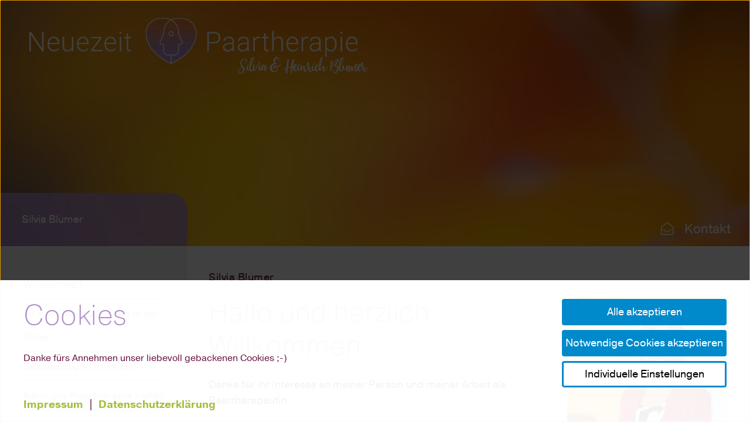

--- FILE ---
content_type: text/html;charset=UTF-8
request_url: https://neuezeit-paartherapie.ch/silvia-blumer
body_size: 8505
content:
<!DOCTYPE html>
<html lang="de">
<!--
This website is powered by Neos, the Open Source Content Application Platform licensed under the GNU/GPL.
Neos is based on Flow, a powerful PHP application framework licensed under the MIT license.

More information and contribution opportunities at https://www.neos.io
-->
<head><script>            var KD_GDPR_CC = {                apiUrl: 'https://neuezeit-paartherapie.ch/api/kd-gdpr-cc?siteNode=%2Fsites%2Fpaartherapie%40live',                cookieName: 'KD_GDPR_CC',                cookieLifetime: '365',                cookieDomainName: '',                versionTimestamp: 1618305467000,                decisionTtl: 0,                dimensionsIdentifier: 'default',                hideBeforeInteraction: false,                documentNodeDisabled: false,                acceptConfiguration: {"parameterAccept":{"acceptAll":[],"acceptNecessary":[]}},                gtmConsentKeys: []            };        </script><script>
        window.dataLayer = window.dataLayer || [];
        if (typeof gtag != 'function') {
            function gtag() { dataLayer.push(arguments); }
        }

        let gtmConsentDefaults = {};
        [].slice.call(KD_GDPR_CC.gtmConsentKeys).forEach(function(gtmConsent) {
            gtmConsentDefaults[gtmConsent] = 'denied';
        });
        gtag('consent', 'default', gtmConsentDefaults);
        gtag('js', new Date());
    </script><meta charset="UTF-8"><title>Silvia Blumer - Paartherapie der Neuen Zeit</title><meta name="robots" content="index,follow"><link rel="canonical" href="https://neuezeit-paartherapie.ch/silvia-blumer"><meta name="twitter:card" content="summary"><meta name="twitter:title" content="Silvia Blumer"><meta name="twitter:url" content="https://neuezeit-paartherapie.ch/silvia-blumer"><meta property="og:type" content="website"><meta property="og:title" content="Silvia Blumer"><meta property="og:site_name" content="Paartherapie"><meta property="og:url" content="https://neuezeit-paartherapie.ch/silvia-blumer"><meta property="og:image" content="https://neuezeit-paartherapie.ch/_Resources/Persistent/0/e/f/a/0efa537d78270dcd6761d42d59a03f60590342c2/Silva%20Portrait%20neu-720x1080.jpg"><meta property="og:image:width" content="720"><meta property="og:image:height" content="1080"><meta property="og:image:alt" content="Silva Portrait neu.jpg"><script type="application/ld+json">{"@context":"http:\/\/schema.org\/","@type":"BreadcrumbList","itemListElement":[{"@type":"ListItem","position":1,"name":"Paartherapie","item":"https:\/\/neuezeit-paartherapie.ch\/"},{"@type":"ListItem","position":2,"name":"Silvia Blumer","item":"https:\/\/neuezeit-paartherapie.ch\/silvia-blumer"}]}</script><meta http-equiv="x-ua-compatible" content="ie=edge"><meta name="viewport" content="width=device-width, initial-scale=1.0"><script async src="https://www.googletagmanager.com/gtag/js?id=AW-1071291167"></script><link rel="icon" href="https://neuezeit-paartherapie.ch/_Resources/Persistent/e/9/9/0/e990350e77a78e111679e90c869a9d0e3d2ed9dd/Logo-Neuezeit-Paartherapie-424x424-32x32.jpg" sizes="32x32"><link rel="icon" href="https://neuezeit-paartherapie.ch/_Resources/Persistent/6/6/5/f/665f12cea80566675ab20764cccacf3f1c71fc5e/Logo-Neuezeit-Paartherapie-424x424-57x57.jpg" sizes="57x57"><link rel="icon" href="https://neuezeit-paartherapie.ch/_Resources/Persistent/3/9/5/7/3957e7fc5b255560fdbeedaaa4a22d8a5cb0e9c3/Logo-Neuezeit-Paartherapie-424x424-76x76.jpg" sizes="76x76"><link rel="icon" href="https://neuezeit-paartherapie.ch/_Resources/Persistent/a/1/c/0/a1c004ef148a7a96200cd79ee1d99df101b75386/Logo-Neuezeit-Paartherapie-424x424-96x96.jpg" sizes="96x96"><link rel="icon" href="https://neuezeit-paartherapie.ch/_Resources/Persistent/1/6/a/b/16ab12e94c8af1d7b1c8db4ab29f24790ee69594/Logo-Neuezeit-Paartherapie-424x424-128x128.jpg" sizes="128x128"><link rel="icon" href="https://neuezeit-paartherapie.ch/_Resources/Persistent/a/1/a/6/a1a66f28e457da38c46e34abeafcc34819bf830d/Logo-Neuezeit-Paartherapie-424x424-192x192.jpg" sizes="192x192"><link rel="icon" href="https://neuezeit-paartherapie.ch/_Resources/Persistent/3/c/4/f/3c4ffa1005d0d658c13a08fdcbf433afc2d5869e/Logo-Neuezeit-Paartherapie-424x424-228x228.jpg" sizes="228x228"><link rel="shortcut icon" href="https://neuezeit-paartherapie.ch/_Resources/Persistent/c/4/7/4/c47422b65235fe05bef91828f04a8dc7fda5bffa/Logo-Neuezeit-Paartherapie-424x424-196x196.jpg" sizes="196x196"><link rel="apple-touch-icon" href="https://neuezeit-paartherapie.ch/_Resources/Persistent/5/2/0/1/520173fd9b79d825619e53cd945e8ce748f48968/Logo-Neuezeit-Paartherapie-424x424-120x120.jpg" sizes="120x120"><link rel="apple-touch-icon" href="https://neuezeit-paartherapie.ch/_Resources/Persistent/1/4/b/c/14bc254189e14a3c2ece18bdb5c2375a778444bb/Logo-Neuezeit-Paartherapie-424x424-152x152.jpg" sizes="152x152"><link rel="apple-touch-icon" href="https://neuezeit-paartherapie.ch/_Resources/Persistent/0/3/2/1/032123b0229e063a628d89f4aa6d7135d83d7c89/Logo-Neuezeit-Paartherapie-424x424-180x180.jpg" sizes="180x180"><meta name="msapplication-TileColor" content="#FFFFFF"><meta name="msapplication-TileImage" content="https://neuezeit-paartherapie.ch/_Resources/Persistent/3/8/5/9/38596caea8f55f412e7592761c42c55ec7ebb871/Logo-Neuezeit-Paartherapie-424x424-144x144.jpg"><link rel="stylesheet" href="https://neuezeit-paartherapie.ch/_Resources/Static/Packages/Abte.Site/css/page.min.css"><link rel="stylesheet" href="https://cdnjs.cloudflare.com/ajax/libs/jarallax/2.2.1/jarallax.min.css"><link rel="stylesheet" href="https://unpkg.com/aos@2.3.1/dist/aos.css"><script>(function(w,d,s,l,i){w[l]=w[l]||[];w[l].push({'gtm.start':
new Date().getTime(),event:'gtm.js'});var f=d.getElementsByTagName(s)[0],
j=d.createElement(s),dl=l!='dataLayer'?'&l='+l:'';j.async=true;j.src=
'https://www.googletagmanager.com/gtm.js?id='+i+dl;f.parentNode.insertBefore(j,f);
})(window,document,'script','dataLayer','GTM-NJ9WV39');</script><script>window.dataLayer = window.dataLayer || []; function gtag(){dataLayer.push(arguments);} gtag('js', new Date()); gtag('config', 'AW-1071291167');</script><script>window.dataLayer = window.dataLayer || [];
function gtag(){dataLayer.push(arguments);}
gtag('js', new Date());

gtag('config', 'UA-152035-2');</script></head><body class="paartherapie"><noscript><iframe src="https://www.googletagmanager.com/ns.html?id=GTM-NJ9WV39" height="0" width="0" style="display:none;visibility:hidden"></iframe></noscript><div class="lt-grid-container"><div class="lt-cnt-area"><div data-aos="fade-in" data-aos-anchor-placement="top-bottom" data-aos-duration="700" data-jarallax="true" data-type="scale" data-speed="0.1" class="header-sticky lt-header header" style="background-image:url(https://neuezeit-paartherapie.ch/_Resources/Persistent/0/c/e/c/0cec5da8acff21e7a82a7f68c936e9c63698e040/Header-Paartherapie-2-640x187.jpg);background-image:-webkit-image-set(url(https://neuezeit-paartherapie.ch/_Resources/Persistent/0/c/e/c/0cec5da8acff21e7a82a7f68c936e9c63698e040/Header-Paartherapie-2-640x187.jpg) 1x,url(https://neuezeit-paartherapie.ch/_Resources/Persistent/b/2/c/a/b2ca6304d9abe91880f8f99cb49fd4b308218e8b/Header-Paartherapie-2-1280x373.jpg) 2x);"><div class="site-title"><span class="d-none d-md-block">Silvia Blumer</span><div class="d-block d-md-none"><button class="btn btn-primary" type="button" data-toggle="offcanvas" data-target="#offcanvas-left" style="position: relative; z-index:999;"><span>Silvia Blumer</span><i class="menubar"></i></button></div></div><div class="container-fluid header-content"><a href="/" class="link-app"><img src="https://neuezeit-paartherapie.ch/_Resources/Persistent/4/e/c/0/4ec0a0675c9806d20803cb85a16759b48735cc2d/Logo-Neuezeit-Paartherapie.svg" alt="Neuezeit Akademie Logo" class="site-logo"></a><div class="row h-100"><div class="col d-flex justify-content-end"><div class="navbar-service"><nav class="nav nav-navbar ml-auto"><a class="nav-link" href="/kontakt"><i class="fa fa-envelope-open-o"></i> Kontakt</a></nav></div></div></div></div></div><div id="offcanvas-left" class="offcanvas" data-animation="slide-right"><button type="button" class="close" data-dismiss="offcanvas" aria-label="Close"><span aria-hidden="true">&times;</span></button><nav class="vertical-menu vertical-menu-light"><ul><li class="normal "><a href="/">Willkommen</a></li><li class="normal "><a href="/ist-ihre-paarbeziehung-in-der-krise">Ist ihre Paarbeziehung in der Krise</a></li><li class="normal "><a href="/sexualitaet-und-intimitaet">Sexualit&auml;t und Intimit&auml;t</a></li><li class="normal "><a href="/kann-uns-paartherapie-helfen">Kann uns Paartherapie helfen</a></li><li class="normal "><a href="/informationen-zur-paartherapie">Informationen zur Paartherapie</a></li><li class="normal "><a href="/kosten-und-konditionen">Kosten und Konditionen</a></li><li class="current "><a href="/silvia-blumer">Silvia Blumer</a></li><li class="normal "><a href="/heinrich-blumer">Heinrich Blumer</a></li><li class="normal "><a href="/einzeltherapie">Einzeltherapie</a></li><li class="normal "><a href="/galerie">Galerie</a></li><li class="normal "><a href="/kontakt-und-newsletter">Kontakt &amp; Newsletter</a></li></ul></nav></div><div class="lt-nav"><nav class="vertical-menu vertical-menu-light"><ul><li class="normal "><a href="/">Willkommen</a></li><li class="normal "><a href="/ist-ihre-paarbeziehung-in-der-krise">Ist ihre Paarbeziehung in der Krise</a></li><li class="normal "><a href="/sexualitaet-und-intimitaet">Sexualit&auml;t und Intimit&auml;t</a></li><li class="normal "><a href="/kann-uns-paartherapie-helfen">Kann uns Paartherapie helfen</a></li><li class="normal "><a href="/informationen-zur-paartherapie">Informationen zur Paartherapie</a></li><li class="normal "><a href="/kosten-und-konditionen">Kosten und Konditionen</a></li><li class="current "><a href="/silvia-blumer">Silvia Blumer</a></li><li class="normal "><a href="/heinrich-blumer">Heinrich Blumer</a></li><li class="normal "><a href="/einzeltherapie">Einzeltherapie</a></li><li class="normal "><a href="/galerie">Galerie</a></li><li class="normal "><a href="/kontakt-und-newsletter">Kontakt &amp; Newsletter</a></li></ul></nav></div><div class="lt-cnt-main container-fluid" id="content"><div class="neos-contentcollection"><div class="column-element columns-count-4" id="id-4548"><div class="row neos-contentcollection"><div class="col-md"><div class="column-inner neos-contentcollection"><div class="   textBlock"><h1>Silvia Blumer</h1></div></div></div><div class="w-100 d-block d-sm-block d-md-block d-lg-block d-xl-block"></div><div class="col-sm col-md order-2 order-sm-1"><div class="column-inner neos-contentcollection"><div class="   textBlock"><h2>Hallo und herzlich Willkommen</h2><p>Danke f&uuml;r ihr Interesse an meiner Person und meiner Arbeit als Paartherapeutin.&nbsp;</p><h3>Meine Motivation</h3><p>Mein Mann Heinrich und ich sind seit &uuml;ber 30 Jahren ein Paar und seit &uuml;ber 20 Jahren verheiratet.&nbsp;<br>2003 begannen wir die gemeinsame T&auml;tigkeit im therapeutischen und spirituellen Bereich und machten uns selbstst&auml;ndig.&nbsp;<br>Das war der Anfang eines sehr intensiven erf&uuml;llenden Beziehungslebens als Ehepaar und als Gesch&auml;ftspaar.</p><p>Diese Konstellation stellt uns immer wieder vor sehr grosse Herausforderungen und Belastungsproben. Um daran nicht zu scheitern, mussten wir uns den Gesetzm&auml;ssigkeiten in unserer Paardynamik stellen, uns weiterbilden und uns in der Paar-Therapie helfen lassen.</p><p><br>Die Prozesse als Ehe- und Gesch&auml;ftspartnerin halten mich auf Trab und geben mir die Kraft in mir selbst und in der Paarbeziehung lebendig zu bleiben. &nbsp;<br>&nbsp;</p><p>Daraus entstand in mir der Wunsch und das Interesse selbst als Paartherapeutin zu arbeiten.</p><p>Seit 2017 habe ich mich intensiv in dem von Dr. David Schnarch entwickelten Crucible-Ansatz und der Differenzierungsbasierten Paar- und Sexualtherapie aus- und weitergebildet.&nbsp;<br>In diesem Sinne geht es in der Paartherapie darum, das Beste zu geben, in die Eigenverantwortung zu kommen, sich selbst anzuschauen, sich selbst beruhigen zu k&ouml;nnen und sich eine stabile und flexible Basis zu schaffen, um sich Konflikten konstruktiv zu stellen und eine kraftvolle Paarbeziehung zu leben.</p></div></div></div><div class="col-sm-4 col-md-4 order-1 order-sm-2"><div class="column-inner neos-contentcollection"><figure class=""><a class="lightbox" target="_blank" rel="noopener" data-size="960x1440" href="https://neuezeit-paartherapie.ch/_Resources/Persistent/5/a/1/8/5a18d0158a25859515784c52b3e1cb5512755d49/Silva%20Portrait%20neu-960x1440.jpg" data-provide="lightbox"><img src="https://neuezeit-paartherapie.ch/_Resources/Persistent/a/d/d/2/add268ea4a151feb142461527338729f03176e86/Silva%20Portrait%20neu-427x640.jpg" srcset="https://neuezeit-paartherapie.ch/_Resources/Persistent/a/d/d/2/add268ea4a151feb142461527338729f03176e86/Silva%20Portrait%20neu-427x640.jpg 1x,https://neuezeit-paartherapie.ch/_Resources/Persistent/f/b/c/9/fbc91a5c231d97e817b57875976d7b04d8df96f8/Silva%20Portrait%20neu-854x1280.jpg 2x" loading="lazy" class="rounded-border w-100"></a></figure></div></div></div></div></div><div class="neos-contentcollection"><div class="   textBlock"><h3>Weiterbildung in Paartherapie:</h3><ul><li>2017: sechst&auml;giger Workshop mit Dr. David Schnarch in Helmstedt, Deutschland, 6. -11. Oktober 2017</li><li>2018: sechst&auml;giger Workshop mit Dr. David Schnarch in Ulm, Deutschland, 22. -27. April und &nbsp;sechst&auml;giger Workshop mit Dr. David Schnarch in Helmstedt, Deutschland, 16. -21. Oktober 2018</li><li>2019: sechst&auml;giger Workshop mit Dr. David Schnarch in Ulm, Deutschland, 20. -25. Mai und sechst&auml;giger Workshop mit Dr. David Schnarch in Helmstedt, Deutschland, 27.10 -1.11.2019</li><li>2020: viert&auml;giger Workshop mit Dr. David Schnarch in Graz, &Ouml;sterreich, 30.1. -2.2.2020 und &nbsp;sechst&auml;giger Workshop mit Dr. David Schnarch Online, , 25. -30. Mai 2020</li><li>2021: Online-Fortbildung &uuml;ber 10 Stunden vom 17.2. - 15.12.2021 durchgef&uuml;hrt von &nbsp;Mitglieder*innen des Crucible Institutes</li><li>2018 - 2020: Monatliche Online Fallkonferenzen mit Dr. David Schnarch</li><li>seit Herbst 2023 in Ausbildung Sexocorporel, 1. Stufe, am Z&uuml;rcher Institut f&uuml;r klinische Sexologie und Sexualtherapie</li></ul><h3>Supervision und Intervision:</h3><ul><li>2022: Regelm&auml;ssige monatliche Online Fall-Beratungsgruppe durchgef&uuml;hrt von Mitglieder*innen des Crucible Institutes</li><li>Seit 2020: Regelm&auml;ssige Intervisionsgruppe mit Paartherapeut*innen</li></ul><h3>Silvia Privat</h3><p>Ich bin &nbsp;sehr engagiert und mag ein abwechslungsreiches und bewegtes Leben. Ich versuche das zu tun, was mir gut tut und Freude gibt. So verbringe ich meine freie Zeit gerne mit meinem Mann Heinrich in der Natur oder kulturell und kulinarisch unterwegs in der Stadt. Ich liebe das Reisen und habe noch einige Pl&auml;ne. Ich erhole mich in den Bergen beim Wandern, E-Bike fahren, Skifahren, Schneeschuhlaufen und Langlaufen. Ich liebe Schwimmen, Musik und Tanzen. Mich mit Menschen auszutauschen gibt mir viel Freude und Inspiration.&nbsp;</p></div><a rel="noopener" target="_blank" href="https://neuezeit-paartherapie.ch/" class="btn btn-small bg-primary text-white link-external">Zur&uuml;ck...</a></div></div><div data-overlay-primary="true" data-overlay="8" class="lt-footer w-100" style="background-image:url(https://neuezeit-paartherapie.ch/_Resources/Persistent/9/9/4/8/9948e81ea3b45d0cdf96962c7c3a8592fe46494c/Header-Paartherapie-2-640x187.jpg);background-image:-webkit-image-set(url(https://neuezeit-paartherapie.ch/_Resources/Persistent/9/9/4/8/9948e81ea3b45d0cdf96962c7c3a8592fe46494c/Header-Paartherapie-2-640x187.jpg) 1x,url(https://neuezeit-paartherapie.ch/_Resources/Persistent/b/2/c/a/b2ca6304d9abe91880f8f99cb49fd4b308218e8b/Header-Paartherapie-2-1280x373.jpg) 2x);"><div class="lt-footer-cnt container-fluid"><div class="row"><div class="col-md-8 col-sm-6"><img src="https://neuezeit-paartherapie.ch/_Resources/Persistent/4/e/c/0/4ec0a0675c9806d20803cb85a16759b48735cc2d/Logo-Neuezeit-Paartherapie.svg" alt="Neuezeit Akademie Logo" class="site-logo paartherapie"></div><div class="col-md-4 col-sm-6 text-right"><address><b>Silvia &amp; Heinrich Blumer</b><br>NeueZeit Akademie<br>Allmeindstrasse 19, 8645 Jona<br>Silvia Blumer: <a href="tel:+41799351003">079 935 10 03</a><br>Heinrich Blumer: <a href="tel:+41797656900">079 765 69 00</a></address></div></div></div><div class="lt-footer-sub container-fluid" data-overlay-secondary="true" data-overlay="8"><div class="row"><div class="col-sm-6"><div class="nav"><a class="nav-link normal link-node" href="/footermenu/impressum">Impressum</a><a class="nav-link normal link-node" href="/footermenu/datenschutz">Datenschutz</a><a class="nav-link normal link-node" href="/footermenu/agbs">AGBs</a></div></div><div class="col-sm-6 text-sm-right text-xs-left"><small class="opacity-70">&copy; 2026 <a href="https://neuezeit-akademie.ch/">Neuezeit Akademie</a></small></div></div></div></div><div class="neos-contentcollection"></div></div><div class="lt-spc-left"></div><div class="lt-spc-right"></div></div><script data-neos-node="/sites/paartherapie/node-1z4yo1dm1wmrp@live" src="https://neuezeit-paartherapie.ch/_Resources/Static/Packages/Neos.Neos/JavaScript/LastVisitedNode.js" async></script><script src="https://cdnjs.cloudflare.com/ajax/libs/jarallax/2.2.1/jarallax.min.js" rel="preload"></script><script src="https://cdnjs.cloudflare.com/ajax/libs/jarallax/2.2.1/jarallax-video.min.js" rel="preload"></script><script src="https://neuezeit-paartherapie.ch/_Resources/Static/Packages/Abte.Site/js/page.min.js" rel="preload"></script><script>function loadCookiebannerHtml(openSettings, showImmediately, openedManually)
{
    if (document.body.classList.contains('neos-backend')) return;

    var xhr = new XMLHttpRequest();
    xhr.addEventListener('load', function() {
        var cookieBar = document.createElement('div');
        let response = JSON.parse(xhr.responseText);
        cookieBar.innerHTML = response.html;
        let autoAccept = 'none';
        if (response.headerConsent.acceptNecessary === true) autoAccept = 'necessary';
        if (response.headerConsent.acceptAll === true) autoAccept = 'all';

        const parameterAccept = KD_GDPR_CC.acceptConfiguration.parameterAccept;
        const acceptNecessaryParams = Object.getOwnPropertyNames(parameterAccept.acceptNecessary);
        if (acceptNecessaryParams.length > 0) {
            [].slice.call(acceptNecessaryParams).forEach(function (parameterName) {
                const acceptAllValue = parameterAccept.acceptNecessary[parameterName];
                if (getUrlParameter(parameterName) === acceptAllValue) {
                    autoAccept = 'necessary';
                }
            });
        }

        const acceptAllParams = Object.getOwnPropertyNames(parameterAccept.acceptAll);
        if (acceptAllParams.length > 0) {
            [].slice.call(acceptAllParams).forEach(function (parameterName) {
                const acceptAllValue = parameterAccept.acceptAll[parameterName];
                if (getUrlParameter(parameterName) === acceptAllValue) {
                    autoAccept = 'all';
                }
            });
        }

        if (showImmediately === false && KD_GDPR_CC.hideBeforeInteraction) {
            window.addEventListener(
                'scroll',
                function () {
                    appendHtmlAndInitialize(cookieBar.firstChild, autoAccept);
                    },
                {
                    passive: true,
                    once: true
                }
            );
        } else {
            appendHtmlAndInitialize(cookieBar.firstChild,  autoAccept);
        }
    });

    xhr.open('GET', KD_GDPR_CC.apiUrl);
    xhr.send();

    function appendHtmlAndInitialize(cookieBar, autoAccept) {
        document.body.appendChild(cookieBar);
        var scriptTags = cookieBar.getElementsByTagName('script');
        for (var n = 0; n < scriptTags.length; n++) {
            eval(scriptTags[n].innerHTML);
        }
        if (typeof initializeCookieConsent === 'function') {
            initializeCookieConsent(openSettings, openedManually, autoAccept);
        }
    }
}

function getUrlParameter(parameterName) {
        parameterName = parameterName.replace(/[\[]/,"\\\[").replace(/[\]]/,"\\\]");
        var regexS = "[\\?&]"+parameterName+"=([^&#]*)";
        var regex = new RegExp(regexS);
        var results = regex.exec(window.location.href);
        return results == null ? null : results[1];
}

if (typeof KD_GDPR_CC !== 'undefined' && KD_GDPR_CC.documentNodeDisabled === false && document.cookie.indexOf(KD_GDPR_CC.cookieName) >= 0) {
    /*Cookie set*/
    var cookieObject = JSON.parse(
        decodeURIComponent(
            document.cookie
                .substr(
                    document.cookie.indexOf(KD_GDPR_CC.cookieName) + KD_GDPR_CC.cookieName.length + 1
                )
                .split('; ')[0]
        )
    );

    var versionDate = new Date(KD_GDPR_CC.versionTimestamp);
    var cookieConsentDate = cookieObject.consentDates && cookieObject.consentDates[KD_GDPR_CC.dimensionsIdentifier]
        ? new Date(cookieObject.consentDates[KD_GDPR_CC.dimensionsIdentifier])
        : new Date(cookieObject.consentDate);
    var decisionExpiry = cookieConsentDate.getTime() + KD_GDPR_CC.decisionTtl;

    if (versionDate > cookieConsentDate && window.neos === undefined) {
        loadCookiebannerHtml(false, false, false);
    } else if (!Array.isArray(cookieObject.consents) && !cookieObject.consents[KD_GDPR_CC.dimensionsIdentifier]) {
        loadCookiebannerHtml(false, false, false);
    } else if (KD_GDPR_CC.decisionTtl > 0 && decisionExpiry < new Date()) {
        //Re-Open Cookie-Consent, if TTL is expired
        loadCookiebannerHtml(true, false, false);
    }


    window.dataLayer.push({
        event: 'KD_GDPR_CC_consent',
        KD_GDPR_CC: {
            consents: cookieObject.consents,
        },
    });

    if (cookieObject.gtmConsents) {
        gtag('consent', 'update', cookieObject.gtmConsents[KD_GDPR_CC.dimensionsIdentifier] ?? cookieObject.gtmConsents);
        window.dataLayer.push({"event": "gtm.init_consent"});
    }
} else if (typeof KD_GDPR_CC !== 'undefined' && KD_GDPR_CC.documentNodeDisabled === false && document.getElementsByClassName('gdpr-cookieconsent-settings').length === 0 && window.neos === undefined) {
    /*No Cookie set, not in backend & not on cookie page*/
    loadCookiebannerHtml(false, false, false);
}

var links = document.querySelectorAll('a[href*=\"#GDPR-CC-open-settings\"]');
[].slice.call(links).forEach(function(link) {
    link.addEventListener('click', function(event) {
        event.preventDefault();
        loadCookiebannerHtml(true, true, true);
    });
});
</script><script defer async type="text/javascript" src="/api/kd-gdpr-cc.js"></script></body></html>


--- FILE ---
content_type: text/css
request_url: https://neuezeit-paartherapie.ch/_Resources/Static/Packages/Abte.Site/css/page.min.css
body_size: 66482
content:
@import url("https://use.typekit.net/txk7gwz.css");@import url("https://fonts.googleapis.com/css2?family=Crimson+Pro:ital@1&display=swap");:root{--blue: #50a1ff;--indigo: #6610f2;--purple: #6B378D;--pink: #e83e8c;--red: #ff4954;--orange: #ffbe00;--yellow: #ffba00;--green: #3cd458;--teal: #20c997;--cyan: #17a2b8;--white: #fff;--gray: #868e96;--gray-dark: #343a40;--primary: #A3BF3D;--secondary: #E83888;--success: #617224;--info: #B08FC6;--warning: #F27E2B;--danger: #E83888;--light: #f8f9fa;--dark: #191919;--breakpoint-xs: 0;--breakpoint-sm: 768px;--breakpoint-md: 1280px;--breakpoint-lg: 1440px;--breakpoint-xl: 1680px;--font-family-sans-serif: -apple-system, BlinkMacSystemFont, "Segoe UI", Roboto, "Helvetica Neue", Arial, "Noto Sans", sans-serif, "Apple Color Emoji", "Segoe UI Emoji", "Segoe UI Symbol", "Noto Color Emoji";--font-family-monospace: SFMono-Regular, Menlo, Monaco, Consolas, "Liberation Mono", "Courier New", monospace}*,*::before,*::after{box-sizing:border-box}html{font-family:sans-serif;line-height:1.15;-webkit-text-size-adjust:100%;-webkit-tap-highlight-color:rgba(0,0,0,0)}article,aside,figcaption,figure,footer,header,hgroup,main,nav,section{display:block}body{margin:0;font-family:"pragmatica",sans-serif;font-size:1.125rem;font-weight:400;line-height:1.5;color:#691644;text-align:left;background-color:#D9D2D6}[tabindex="-1"]:focus{outline:0 !important}hr{box-sizing:content-box;height:0;overflow:visible}h1,.h1,h2,.h2,h3,.h3,h4,.mauticform-post-success .mauticform-message,.h4,h5,.h5,.mauticform-page-wrapper .mauticform-label,h6,.h6{margin-top:0;margin-bottom:.5rem}p{margin-top:0;margin-bottom:1rem}abbr[title],abbr[data-original-title]{text-decoration:underline;-webkit-text-decoration:underline dotted;text-decoration:underline dotted;cursor:help;border-bottom:0;-webkit-text-decoration-skip-ink:none;text-decoration-skip-ink:none}address{margin-bottom:1rem;font-style:normal;line-height:inherit}ol,ul,dl{margin-top:0;margin-bottom:1rem}ol ol,ul ul,ol ul,ul ol{margin-bottom:0}dt{font-weight:600}dd{margin-bottom:.5rem;margin-left:0}blockquote{margin:0 0 1rem}b,strong{font-weight:bolder}small{font-size:80%}sub,sup{position:relative;font-size:75%;line-height:0;vertical-align:baseline}sub{bottom:-.25em}sup{top:-.5em}a{color:#A3BF3D;text-decoration:none;background-color:transparent}a:hover{color:#72852a;text-decoration:underline}a:not([href]):not([tabindex]){color:inherit;text-decoration:none}a:not([href]):not([tabindex]):hover,a:not([href]):not([tabindex]):focus{color:inherit;text-decoration:none}a:not([href]):not([tabindex]):focus{outline:0}pre,code,kbd,samp{font-family:SFMono-Regular,Menlo,Monaco,Consolas,"Liberation Mono","Courier New",monospace;font-size:1em}pre{margin-top:0;margin-bottom:1rem;overflow:auto}figure{margin:0 0 1rem}img{vertical-align:middle;border-style:none}svg{overflow:hidden;vertical-align:middle}table{border-collapse:collapse}caption{padding-top:.75rem;padding-bottom:.75rem;color:#868e96;text-align:left;caption-side:bottom}th{text-align:inherit}label{display:inline-block;margin-bottom:.5rem}button{border-radius:0}button:focus{outline:1px dotted;outline:5px auto -webkit-focus-ring-color}input,button,select,optgroup,textarea{margin:0;font-family:inherit;font-size:inherit;line-height:inherit}button,input{overflow:visible}button,select{text-transform:none}select{word-wrap:normal}button,[type="button"],[type="reset"],[type="submit"]{-webkit-appearance:button}button:not(:disabled),[type="button"]:not(:disabled),[type="reset"]:not(:disabled),[type="submit"]:not(:disabled){cursor:pointer}button::-moz-focus-inner,[type="button"]::-moz-focus-inner,[type="reset"]::-moz-focus-inner,[type="submit"]::-moz-focus-inner{padding:0;border-style:none}input[type="radio"],input[type="checkbox"]{box-sizing:border-box;padding:0}input[type="date"],input[type="time"],input[type="datetime-local"],input[type="month"]{-webkit-appearance:listbox}textarea{overflow:auto;resize:vertical}fieldset{min-width:0;padding:0;margin:0;border:0}legend{display:block;width:100%;max-width:100%;padding:0;margin-bottom:.5rem;font-size:1.5rem;line-height:inherit;color:inherit;white-space:normal}progress{vertical-align:baseline}[type="number"]::-webkit-inner-spin-button,[type="number"]::-webkit-outer-spin-button{height:auto}[type="search"]{outline-offset:-2px;-webkit-appearance:none}[type="search"]::-webkit-search-decoration{-webkit-appearance:none}::-webkit-file-upload-button{font:inherit;-webkit-appearance:button}output{display:inline-block}summary{display:list-item;cursor:pointer}template{display:none}[hidden]{display:none !important}h1,.h1,h2,.h2,h3,.h3,h4,.mauticform-post-success .mauticform-message,.h4,h5,.h5,.mauticform-page-wrapper .mauticform-label,h6,.h6,.h1,.h2,.h3,.h4,.h5,.mauticform-page-wrapper .mauticform-label,.h6{margin-bottom:.5rem;font-family:"Crimson Pro",serif;font-weight:400;line-height:1.5;color:#691644}h1,.h1,.h1{font-size:1.125rem}h2,.h2,.h2{font-size:3.0rem}h3,.h3,.h3{font-size:2.25rem}h4,.mauticform-post-success .mauticform-message,.h4,.h4{font-size:1.125rem}h5,.h5,.mauticform-page-wrapper .mauticform-label,.h5,.mauticform-page-wrapper .mauticform-label{font-size:1.47656rem}h6,.h6,.h6{font-size:1.26562rem}.lead,.pricing-4 .plan-price p{font-size:1.75rem;font-weight:300}.display-1{font-size:5rem;font-weight:200;line-height:1.5}.display-2{font-size:4rem;font-weight:200;line-height:1.5}.display-3{font-size:3.5rem;font-weight:200;line-height:1.5}.display-4{font-size:3rem;font-weight:200;line-height:1.5}hr{margin-top:1rem;margin-bottom:1rem;border:0;border-top:1px solid rgba(0,0,0,0.1)}small,.small{font-size:85%;font-weight:400}mark,.mark{padding:.2em;background-color:#fcf8e3}.list-unstyled,.list-unstyled ul{padding-left:0;list-style:none}.list-inline{padding-left:0;list-style:none}.list-inline-item{display:inline-block}.list-inline-item:not(:last-child){margin-right:.5rem}.initialism{font-size:90%;text-transform:uppercase}.blockquote{margin-bottom:1rem;font-size:1.40625rem}.blockquote-footer{display:block;font-size:85%;color:#868e96}.blockquote-footer::before{content:"\2014\00A0"}.img-fluid{max-width:100%;height:auto}.img-thumbnail{padding:.25rem;background-color:#D9D2D6;border:1px solid #dee2e6;border-radius:.25rem;max-width:100%;height:auto}.figure{display:inline-block}.figure-img{margin-bottom:.5rem;line-height:1}.figure-caption{font-size:90%;color:#868e96}code{font-size:87.5%;color:#e83e8c;word-break:break-word}a>code{color:inherit}kbd{padding:.2rem .4rem;font-size:87.5%;color:#fff;background-color:#212529;border-radius:.125rem}kbd kbd{padding:0;font-size:100%;font-weight:600}pre{display:block;font-size:87.5%;color:#212529}pre code{font-size:inherit;color:inherit;word-break:normal}.pre-scrollable{max-height:340px;overflow-y:scroll}.container,.mauticform-checkboxgrp{width:100%;padding-right:15px;padding-left:15px;margin-right:auto;margin-left:auto}@media (min-width: 768px){.container,.mauticform-checkboxgrp{max-width:540px}}@media (min-width: 1280px){.container,.mauticform-checkboxgrp{max-width:720px}}@media (min-width: 1440px){.container,.mauticform-checkboxgrp{max-width:960px}}@media (min-width: 1680px){.container,.mauticform-checkboxgrp{max-width:1140px}}.container-fluid{width:100%;padding-right:15px;padding-left:15px;margin-right:auto;margin-left:auto}.row,.mauticform-page-wrapper{display:flex;flex-wrap:wrap;margin-right:-15px;margin-left:-15px}.no-gutters{margin-right:0;margin-left:0}.no-gutters>.col,.no-gutters>[class*="col-"]{padding-right:0;padding-left:0}.col-1,.col-2,.col-3,.col-4,.col-5,.col-6,.col-7,.col-8,.col-9,.col-10,.col-11,.col-12,.col,.col-auto,.col-sm-1,.col-sm-2,.col-sm-3,.col-sm-4,.col-sm-5,.col-sm-6,.col-sm-7,.col-sm-8,.col-sm-9,.col-sm-10,.col-sm-11,.col-sm-12,.col-sm,.col-sm-auto,.col-md-1,.col-md-2,.col-md-3,.col-md-4,.col-md-5,.col-md-6,.col-md-7,.col-md-8,.col-md-9,.col-md-10,.col-md-11,.col-md-12,.col-md,.col-md-auto,.col-lg-1,.col-lg-2,.col-lg-3,.col-lg-4,.col-lg-5,.col-lg-6,.col-lg-7,.col-lg-8,.col-lg-9,.col-lg-10,.col-lg-11,.col-lg-12,.col-lg,.col-lg-auto,.col-xl-1,.col-xl-2,.col-xl-3,.col-xl-4,.col-xl-5,.col-xl-6,.col-xl-7,.col-xl-8,.col-xl-9,.col-xl-10,.col-xl-11,.col-xl-12,.col-xl,.col-xl-auto{position:relative;width:100%;padding-right:15px;padding-left:15px}.col{flex-basis:0;flex-grow:1;max-width:100%}.col-auto{flex:0 0 auto;width:auto;max-width:100%}.col-1{flex:0 0 8.33333%;max-width:8.33333%}.col-2{flex:0 0 16.66667%;max-width:16.66667%}.col-3{flex:0 0 25%;max-width:25%}.col-4{flex:0 0 33.33333%;max-width:33.33333%}.col-5{flex:0 0 41.66667%;max-width:41.66667%}.col-6{flex:0 0 50%;max-width:50%}.col-7{flex:0 0 58.33333%;max-width:58.33333%}.col-8{flex:0 0 66.66667%;max-width:66.66667%}.col-9{flex:0 0 75%;max-width:75%}.col-10{flex:0 0 83.33333%;max-width:83.33333%}.col-11{flex:0 0 91.66667%;max-width:91.66667%}.col-12{flex:0 0 100%;max-width:100%}.order-first{order:-1}.order-last{order:13}.order-0{order:0}.order-1{order:1}.order-2{order:2}.order-3{order:3}.order-4{order:4}.order-5{order:5}.order-6{order:6}.order-7{order:7}.order-8{order:8}.order-9{order:9}.order-10{order:10}.order-11{order:11}.order-12{order:12}.offset-1{margin-left:8.33333%}.offset-2{margin-left:16.66667%}.offset-3{margin-left:25%}.offset-4{margin-left:33.33333%}.offset-5{margin-left:41.66667%}.offset-6{margin-left:50%}.offset-7{margin-left:58.33333%}.offset-8{margin-left:66.66667%}.offset-9{margin-left:75%}.offset-10{margin-left:83.33333%}.offset-11{margin-left:91.66667%}@media (min-width: 768px){.col-sm{flex-basis:0;flex-grow:1;max-width:100%}.col-sm-auto{flex:0 0 auto;width:auto;max-width:100%}.col-sm-1{flex:0 0 8.33333%;max-width:8.33333%}.col-sm-2{flex:0 0 16.66667%;max-width:16.66667%}.col-sm-3{flex:0 0 25%;max-width:25%}.col-sm-4{flex:0 0 33.33333%;max-width:33.33333%}.col-sm-5{flex:0 0 41.66667%;max-width:41.66667%}.col-sm-6{flex:0 0 50%;max-width:50%}.col-sm-7{flex:0 0 58.33333%;max-width:58.33333%}.col-sm-8{flex:0 0 66.66667%;max-width:66.66667%}.col-sm-9{flex:0 0 75%;max-width:75%}.col-sm-10{flex:0 0 83.33333%;max-width:83.33333%}.col-sm-11{flex:0 0 91.66667%;max-width:91.66667%}.col-sm-12{flex:0 0 100%;max-width:100%}.order-sm-first{order:-1}.order-sm-last{order:13}.order-sm-0{order:0}.order-sm-1{order:1}.order-sm-2{order:2}.order-sm-3{order:3}.order-sm-4{order:4}.order-sm-5{order:5}.order-sm-6{order:6}.order-sm-7{order:7}.order-sm-8{order:8}.order-sm-9{order:9}.order-sm-10{order:10}.order-sm-11{order:11}.order-sm-12{order:12}.offset-sm-0{margin-left:0}.offset-sm-1{margin-left:8.33333%}.offset-sm-2{margin-left:16.66667%}.offset-sm-3{margin-left:25%}.offset-sm-4{margin-left:33.33333%}.offset-sm-5{margin-left:41.66667%}.offset-sm-6{margin-left:50%}.offset-sm-7{margin-left:58.33333%}.offset-sm-8{margin-left:66.66667%}.offset-sm-9{margin-left:75%}.offset-sm-10{margin-left:83.33333%}.offset-sm-11{margin-left:91.66667%}}@media (min-width: 1280px){.col-md{flex-basis:0;flex-grow:1;max-width:100%}.col-md-auto{flex:0 0 auto;width:auto;max-width:100%}.col-md-1{flex:0 0 8.33333%;max-width:8.33333%}.col-md-2{flex:0 0 16.66667%;max-width:16.66667%}.col-md-3{flex:0 0 25%;max-width:25%}.col-md-4{flex:0 0 33.33333%;max-width:33.33333%}.col-md-5{flex:0 0 41.66667%;max-width:41.66667%}.col-md-6{flex:0 0 50%;max-width:50%}.col-md-7{flex:0 0 58.33333%;max-width:58.33333%}.col-md-8{flex:0 0 66.66667%;max-width:66.66667%}.col-md-9{flex:0 0 75%;max-width:75%}.col-md-10{flex:0 0 83.33333%;max-width:83.33333%}.col-md-11{flex:0 0 91.66667%;max-width:91.66667%}.col-md-12{flex:0 0 100%;max-width:100%}.order-md-first{order:-1}.order-md-last{order:13}.order-md-0{order:0}.order-md-1{order:1}.order-md-2{order:2}.order-md-3{order:3}.order-md-4{order:4}.order-md-5{order:5}.order-md-6{order:6}.order-md-7{order:7}.order-md-8{order:8}.order-md-9{order:9}.order-md-10{order:10}.order-md-11{order:11}.order-md-12{order:12}.offset-md-0{margin-left:0}.offset-md-1{margin-left:8.33333%}.offset-md-2{margin-left:16.66667%}.offset-md-3{margin-left:25%}.offset-md-4{margin-left:33.33333%}.offset-md-5{margin-left:41.66667%}.offset-md-6{margin-left:50%}.offset-md-7{margin-left:58.33333%}.offset-md-8{margin-left:66.66667%}.offset-md-9{margin-left:75%}.offset-md-10{margin-left:83.33333%}.offset-md-11{margin-left:91.66667%}}@media (min-width: 1440px){.col-lg{flex-basis:0;flex-grow:1;max-width:100%}.col-lg-auto{flex:0 0 auto;width:auto;max-width:100%}.col-lg-1{flex:0 0 8.33333%;max-width:8.33333%}.col-lg-2{flex:0 0 16.66667%;max-width:16.66667%}.col-lg-3{flex:0 0 25%;max-width:25%}.col-lg-4{flex:0 0 33.33333%;max-width:33.33333%}.col-lg-5{flex:0 0 41.66667%;max-width:41.66667%}.col-lg-6{flex:0 0 50%;max-width:50%}.col-lg-7{flex:0 0 58.33333%;max-width:58.33333%}.col-lg-8{flex:0 0 66.66667%;max-width:66.66667%}.col-lg-9{flex:0 0 75%;max-width:75%}.col-lg-10{flex:0 0 83.33333%;max-width:83.33333%}.col-lg-11{flex:0 0 91.66667%;max-width:91.66667%}.col-lg-12{flex:0 0 100%;max-width:100%}.order-lg-first{order:-1}.order-lg-last{order:13}.order-lg-0{order:0}.order-lg-1{order:1}.order-lg-2{order:2}.order-lg-3{order:3}.order-lg-4{order:4}.order-lg-5{order:5}.order-lg-6{order:6}.order-lg-7{order:7}.order-lg-8{order:8}.order-lg-9{order:9}.order-lg-10{order:10}.order-lg-11{order:11}.order-lg-12{order:12}.offset-lg-0{margin-left:0}.offset-lg-1{margin-left:8.33333%}.offset-lg-2{margin-left:16.66667%}.offset-lg-3{margin-left:25%}.offset-lg-4{margin-left:33.33333%}.offset-lg-5{margin-left:41.66667%}.offset-lg-6{margin-left:50%}.offset-lg-7{margin-left:58.33333%}.offset-lg-8{margin-left:66.66667%}.offset-lg-9{margin-left:75%}.offset-lg-10{margin-left:83.33333%}.offset-lg-11{margin-left:91.66667%}}@media (min-width: 1680px){.col-xl{flex-basis:0;flex-grow:1;max-width:100%}.col-xl-auto{flex:0 0 auto;width:auto;max-width:100%}.col-xl-1{flex:0 0 8.33333%;max-width:8.33333%}.col-xl-2{flex:0 0 16.66667%;max-width:16.66667%}.col-xl-3{flex:0 0 25%;max-width:25%}.col-xl-4{flex:0 0 33.33333%;max-width:33.33333%}.col-xl-5{flex:0 0 41.66667%;max-width:41.66667%}.col-xl-6{flex:0 0 50%;max-width:50%}.col-xl-7{flex:0 0 58.33333%;max-width:58.33333%}.col-xl-8{flex:0 0 66.66667%;max-width:66.66667%}.col-xl-9{flex:0 0 75%;max-width:75%}.col-xl-10{flex:0 0 83.33333%;max-width:83.33333%}.col-xl-11{flex:0 0 91.66667%;max-width:91.66667%}.col-xl-12{flex:0 0 100%;max-width:100%}.order-xl-first{order:-1}.order-xl-last{order:13}.order-xl-0{order:0}.order-xl-1{order:1}.order-xl-2{order:2}.order-xl-3{order:3}.order-xl-4{order:4}.order-xl-5{order:5}.order-xl-6{order:6}.order-xl-7{order:7}.order-xl-8{order:8}.order-xl-9{order:9}.order-xl-10{order:10}.order-xl-11{order:11}.order-xl-12{order:12}.offset-xl-0{margin-left:0}.offset-xl-1{margin-left:8.33333%}.offset-xl-2{margin-left:16.66667%}.offset-xl-3{margin-left:25%}.offset-xl-4{margin-left:33.33333%}.offset-xl-5{margin-left:41.66667%}.offset-xl-6{margin-left:50%}.offset-xl-7{margin-left:58.33333%}.offset-xl-8{margin-left:66.66667%}.offset-xl-9{margin-left:75%}.offset-xl-10{margin-left:83.33333%}.offset-xl-11{margin-left:91.66667%}}.table{width:100%;margin-bottom:1rem;color:#691644}.table th,.table td{padding:.75rem;vertical-align:top;border-top:1px solid #f1f2f3}.table thead th{vertical-align:bottom;border-bottom:2px solid #f1f2f3}.table tbody+tbody{border-top:2px solid #f1f2f3}.table-sm th,.table-sm td{padding:.3rem}.table-bordered{border:1px solid #f1f2f3}.table-bordered th,.table-bordered td{border:1px solid #f1f2f3}.table-bordered thead th,.table-bordered thead td{border-bottom-width:2px}.table-borderless th,.table-borderless td,.table-borderless thead th,.table-borderless tbody+tbody{border:0}.table-striped tbody tr:nth-of-type(odd){background-color:#fcfdfe}.table-hover tbody tr:hover{color:#691644;background-color:#f9fafb}.table-primary,.table-primary>th,.table-primary>td{background-color:#e5edc9}.table-primary th,.table-primary td,.table-primary thead th,.table-primary tbody+tbody{border-color:#cfde9a}.table-hover .table-primary:hover{background-color:#dce7b6}.table-hover .table-primary:hover>td,.table-hover .table-primary:hover>th{background-color:#dce7b6}.table-secondary,.table-secondary>th,.table-secondary>td{background-color:#f9c7de}.table-secondary th,.table-secondary td,.table-secondary thead th,.table-secondary tbody+tbody{border-color:#f398c1}.table-hover .table-secondary:hover{background-color:#f7b0d0}.table-hover .table-secondary:hover>td,.table-hover .table-secondary:hover>th{background-color:#f7b0d0}.table-success,.table-success>th,.table-success>td{background-color:#d3d8c2}.table-success th,.table-success td,.table-success thead th,.table-success tbody+tbody{border-color:#adb68d}.table-hover .table-success:hover{background-color:#c8ceb2}.table-hover .table-success:hover>td,.table-hover .table-success:hover>th{background-color:#c8ceb2}.table-info,.table-info>th,.table-info>td{background-color:#e9e0ef}.table-info th,.table-info td,.table-info thead th,.table-info tbody+tbody{border-color:#d6c5e1}.table-hover .table-info:hover{background-color:#ddcfe6}.table-hover .table-info:hover>td,.table-hover .table-info:hover>th{background-color:#ddcfe6}.table-warning,.table-warning>th,.table-warning>td{background-color:#fbdbc4}.table-warning th,.table-warning td,.table-warning thead th,.table-warning tbody+tbody{border-color:#f8bc91}.table-hover .table-warning:hover{background-color:#f9ccac}.table-hover .table-warning:hover>td,.table-hover .table-warning:hover>th{background-color:#f9ccac}.table-danger,.table-danger>th,.table-danger>td{background-color:#f9c7de}.table-danger th,.table-danger td,.table-danger thead th,.table-danger tbody+tbody{border-color:#f398c1}.table-hover .table-danger:hover{background-color:#f7b0d0}.table-hover .table-danger:hover>td,.table-hover .table-danger:hover>th{background-color:#f7b0d0}.table-light,.table-light>th,.table-light>td{background-color:#fdfdfe}.table-light th,.table-light td,.table-light thead th,.table-light tbody+tbody{border-color:#fbfcfc}.table-hover .table-light:hover{background-color:#ececf6}.table-hover .table-light:hover>td,.table-hover .table-light:hover>th{background-color:#ececf6}.table-dark,.table-dark>th,.table-dark>td{background-color:#bfbfbf}.table-dark th,.table-dark td,.table-dark thead th,.table-dark tbody+tbody{border-color:#878787}.table-hover .table-dark:hover{background-color:#b2b2b2}.table-hover .table-dark:hover>td,.table-hover .table-dark:hover>th{background-color:#b2b2b2}.table-active,.table-active>th,.table-active>td{background-color:#F5F1F3}.table-hover .table-active:hover{background-color:#eae2e6}.table-hover .table-active:hover>td,.table-hover .table-active:hover>th{background-color:#eae2e6}.table .thead-dark th{color:#fff;background-color:#343a40;border-color:#454d55}.table .thead-light th{color:#691644;background-color:#fafbfb;border-color:#f1f2f3}.table-dark{color:#fff;background-color:#343a40}.table-dark th,.table-dark td,.table-dark thead th{border-color:#454d55}.table-dark.table-bordered{border:0}.table-dark.table-striped tbody tr:nth-of-type(odd){background-color:rgba(255,255,255,0.05)}.table-dark.table-hover tbody tr:hover{color:#fff;background-color:rgba(255,255,255,0.075)}@media (max-width: 767.98px){.table-responsive-sm{display:block;width:100%;overflow-x:auto;-webkit-overflow-scrolling:touch}.table-responsive-sm>.table-bordered{border:0}}@media (max-width: 1279.98px){.table-responsive-md{display:block;width:100%;overflow-x:auto;-webkit-overflow-scrolling:touch}.table-responsive-md>.table-bordered{border:0}}@media (max-width: 1439.98px){.table-responsive-lg{display:block;width:100%;overflow-x:auto;-webkit-overflow-scrolling:touch}.table-responsive-lg>.table-bordered{border:0}}@media (max-width: 1679.98px){.table-responsive-xl{display:block;width:100%;overflow-x:auto;-webkit-overflow-scrolling:touch}.table-responsive-xl>.table-bordered{border:0}}.table-responsive{display:block;width:100%;overflow-x:auto;-webkit-overflow-scrolling:touch}.table-responsive>.table-bordered{border:0}.form-control,.mauticform-text input,.mauticform-text textarea,.mauticform-email input,.mauticform-email textarea,.mauticform-tel input,.mauticform-tel textarea,.mauticform-select input,.mauticform-select textarea,.mauticform-button-wrapper input,.mauticform-button-wrapper textarea,.mauticform-select select{display:block;width:100%;height:calc(1.5em + .75rem + 2px);padding:.375rem .75rem;font-size:1.125rem;font-weight:400;line-height:1.5;color:#B2A2AB;background-color:#fff;background-clip:padding-box;border:1px solid #eaeff4;border-radius:2px;transition:all 0.3s ease-out}@media (prefers-reduced-motion: reduce){.form-control,.mauticform-text input,.mauticform-text textarea,.mauticform-email input,.mauticform-email textarea,.mauticform-tel input,.mauticform-tel textarea,.mauticform-select input,.mauticform-select textarea,.mauticform-button-wrapper input,.mauticform-button-wrapper textarea,.mauticform-select select{transition:none}}.form-control::-ms-expand,.mauticform-text input::-ms-expand,.mauticform-text textarea::-ms-expand,.mauticform-email input::-ms-expand,.mauticform-email textarea::-ms-expand,.mauticform-tel input::-ms-expand,.mauticform-tel textarea::-ms-expand,.mauticform-select input::-ms-expand,.mauticform-select textarea::-ms-expand,.mauticform-button-wrapper input::-ms-expand,.mauticform-button-wrapper textarea::-ms-expand,.mauticform-select select::-ms-expand{background-color:transparent;border:0}.form-control:focus,.mauticform-text input:focus,.mauticform-text textarea:focus,.mauticform-email input:focus,.mauticform-email textarea:focus,.mauticform-tel input:focus,.mauticform-tel textarea:focus,.mauticform-select input:focus,.mauticform-select textarea:focus,.mauticform-button-wrapper input:focus,.mauticform-button-wrapper textarea:focus,.mauticform-select select:focus{color:#691644;background-color:#fff;border-color:#f1f2f3;outline:0;box-shadow:0 0 40px rgba(0,0,0,0.045)}.form-control::-webkit-input-placeholder, .mauticform-text input::-webkit-input-placeholder, .mauticform-text textarea::-webkit-input-placeholder, .mauticform-email input::-webkit-input-placeholder, .mauticform-email textarea::-webkit-input-placeholder, .mauticform-tel input::-webkit-input-placeholder, .mauticform-tel textarea::-webkit-input-placeholder, .mauticform-select input::-webkit-input-placeholder, .mauticform-select textarea::-webkit-input-placeholder, .mauticform-button-wrapper input::-webkit-input-placeholder, .mauticform-button-wrapper textarea::-webkit-input-placeholder, .mauticform-select select::-webkit-input-placeholder{color:#c9ccce;opacity:1}.form-control::-moz-placeholder, .mauticform-text input::-moz-placeholder, .mauticform-text textarea::-moz-placeholder, .mauticform-email input::-moz-placeholder, .mauticform-email textarea::-moz-placeholder, .mauticform-tel input::-moz-placeholder, .mauticform-tel textarea::-moz-placeholder, .mauticform-select input::-moz-placeholder, .mauticform-select textarea::-moz-placeholder, .mauticform-button-wrapper input::-moz-placeholder, .mauticform-button-wrapper textarea::-moz-placeholder, .mauticform-select select::-moz-placeholder{color:#c9ccce;opacity:1}.form-control:-ms-input-placeholder, .mauticform-text input:-ms-input-placeholder, .mauticform-text textarea:-ms-input-placeholder, .mauticform-email input:-ms-input-placeholder, .mauticform-email textarea:-ms-input-placeholder, .mauticform-tel input:-ms-input-placeholder, .mauticform-tel textarea:-ms-input-placeholder, .mauticform-select input:-ms-input-placeholder, .mauticform-select textarea:-ms-input-placeholder, .mauticform-button-wrapper input:-ms-input-placeholder, .mauticform-button-wrapper textarea:-ms-input-placeholder, .mauticform-select select:-ms-input-placeholder{color:#c9ccce;opacity:1}.form-control::-ms-input-placeholder, .mauticform-text input::-ms-input-placeholder, .mauticform-text textarea::-ms-input-placeholder, .mauticform-email input::-ms-input-placeholder, .mauticform-email textarea::-ms-input-placeholder, .mauticform-tel input::-ms-input-placeholder, .mauticform-tel textarea::-ms-input-placeholder, .mauticform-select input::-ms-input-placeholder, .mauticform-select textarea::-ms-input-placeholder, .mauticform-button-wrapper input::-ms-input-placeholder, .mauticform-button-wrapper textarea::-ms-input-placeholder, .mauticform-select select::-ms-input-placeholder{color:#c9ccce;opacity:1}.form-control::placeholder,.mauticform-text input::placeholder,.mauticform-text textarea::placeholder,.mauticform-email input::placeholder,.mauticform-email textarea::placeholder,.mauticform-tel input::placeholder,.mauticform-tel textarea::placeholder,.mauticform-select input::placeholder,.mauticform-select textarea::placeholder,.mauticform-button-wrapper input::placeholder,.mauticform-button-wrapper textarea::placeholder,.mauticform-select select::placeholder{color:#c9ccce;opacity:1}.form-control:disabled,.mauticform-text input:disabled,.mauticform-text textarea:disabled,.mauticform-email input:disabled,.mauticform-email textarea:disabled,.mauticform-tel input:disabled,.mauticform-tel textarea:disabled,.mauticform-select input:disabled,.mauticform-select textarea:disabled,.mauticform-button-wrapper input:disabled,.mauticform-button-wrapper textarea:disabled,.mauticform-select select:disabled,.form-control[readonly],.mauticform-text input[readonly],.mauticform-text textarea[readonly],.mauticform-email input[readonly],.mauticform-email textarea[readonly],.mauticform-tel input[readonly],.mauticform-tel textarea[readonly],.mauticform-select input[readonly],.mauticform-select textarea[readonly],.mauticform-button-wrapper input[readonly],.mauticform-button-wrapper textarea[readonly],.mauticform-select select[readonly]{background-color:#e9ecef;opacity:1}select.form-control:focus::-ms-value,.mauticform-select select:focus::-ms-value{color:#B2A2AB;background-color:#fff}.form-control-file,.form-control-range{display:block;width:100%}.col-form-label{padding-top:calc(.375rem + 1px);padding-bottom:calc(.375rem + 1px);margin-bottom:0;font-size:inherit;line-height:1.5}.col-form-label-lg{padding-top:calc(.375rem + 1px);padding-bottom:calc(.375rem + 1px);font-size:1.0625rem;line-height:2.2}.col-form-label-sm{padding-top:calc(.375rem + 1px);padding-bottom:calc(.375rem + 1px);font-size:.9375rem;line-height:1.5}.form-control-plaintext{display:block;width:100%;padding-top:.375rem;padding-bottom:.375rem;margin-bottom:0;line-height:1.5;color:#691644;background-color:transparent;border:solid transparent;border-width:1px 0}.form-control-plaintext.form-control-sm,.form-control-plaintext.form-control-lg{padding-right:0;padding-left:0}.form-control-sm{height:calc(1.5em + .75rem + 2px);padding:.375rem .5rem;font-size:.9375rem;line-height:1.5;border-radius:2px}.form-control-lg{height:calc(2.2em + .75rem + 2px);padding:.375rem 1rem;font-size:1.0625rem;line-height:2.2;border-radius:2px}select.form-control[size],.mauticform-select select[size],select.form-control[multiple],.mauticform-select select[multiple]{height:auto}textarea.form-control,.mauticform-text textarea,.mauticform-email textarea,.mauticform-tel textarea,.mauticform-select textarea,.mauticform-button-wrapper textarea{height:auto}.form-group,.mauticform-text,.mauticform-email,.mauticform-tel,.mauticform-select,.mauticform-button-wrapper{margin-bottom:1rem}.form-text{display:block;margin-top:.25rem}.form-row{display:flex;flex-wrap:wrap;margin-right:-5px;margin-left:-5px}.form-row>.col,.form-row>[class*="col-"]{padding-right:5px;padding-left:5px}.form-check{position:relative;display:block;padding-left:1.25rem}.form-check-input{position:absolute;margin-top:.3rem;margin-left:-1.25rem}.form-check-input:disabled ~ .form-check-label{color:#868e96}.form-check-label{margin-bottom:0}.form-check-inline{display:inline-flex;align-items:center;padding-left:0;margin-right:.75rem}.form-check-inline .form-check-input{position:static;margin-top:0;margin-right:.3125rem;margin-left:0}.valid-feedback{display:none;width:100%;margin-top:.25rem;font-size:85%;color:#617224}.valid-tooltip{position:absolute;top:100%;z-index:5;display:none;max-width:100%;padding:.25rem .5rem;margin-top:.1rem;font-size:.875rem;line-height:1.5;color:#fff;background-color:rgba(97,114,36,0.9);border-radius:.25rem}.was-validated .form-control:valid,.was-validated .mauticform-text input:valid,.mauticform-text .was-validated input:valid,.was-validated .mauticform-text textarea:valid,.mauticform-text .was-validated textarea:valid,.was-validated .mauticform-email input:valid,.mauticform-email .was-validated input:valid,.was-validated .mauticform-email textarea:valid,.mauticform-email .was-validated textarea:valid,.was-validated .mauticform-tel input:valid,.mauticform-tel .was-validated input:valid,.was-validated .mauticform-tel textarea:valid,.mauticform-tel .was-validated textarea:valid,.was-validated .mauticform-select input:valid,.mauticform-select .was-validated input:valid,.was-validated .mauticform-select textarea:valid,.mauticform-select .was-validated textarea:valid,.was-validated .mauticform-button-wrapper input:valid,.mauticform-button-wrapper .was-validated input:valid,.was-validated .mauticform-button-wrapper textarea:valid,.mauticform-button-wrapper .was-validated textarea:valid,.was-validated .mauticform-select select:valid,.mauticform-select .was-validated select:valid,.form-control.is-valid,.mauticform-text input.is-valid,.mauticform-text textarea.is-valid,.mauticform-email input.is-valid,.mauticform-email textarea.is-valid,.mauticform-tel input.is-valid,.mauticform-tel textarea.is-valid,.mauticform-select input.is-valid,.mauticform-select textarea.is-valid,.mauticform-button-wrapper input.is-valid,.mauticform-button-wrapper textarea.is-valid,.mauticform-select select.is-valid{border-color:#617224;padding-right:calc(1.5em + .75rem);background-image:url("data:image/svg+xml,%3csvg xmlns='http://www.w3.org/2000/svg' viewBox='0 0 8 8'%3e%3cpath fill='%23617224' d='M2.3 6.73L.6 4.53c-.4-1.04.46-1.4 1.1-.8l1.1 1.4 3.4-3.8c.6-.63 1.6-.27 1.2.7l-4 4.6c-.43.5-.8.4-1.1.1z'/%3e%3c/svg%3e");background-repeat:no-repeat;background-position:center right calc(.375em + .1875rem);background-size:calc(.75em + .375rem) calc(.75em + .375rem)}.was-validated .form-control:valid:focus,.was-validated .mauticform-text input:valid:focus,.mauticform-text .was-validated input:valid:focus,.was-validated .mauticform-text textarea:valid:focus,.mauticform-text .was-validated textarea:valid:focus,.was-validated .mauticform-email input:valid:focus,.mauticform-email .was-validated input:valid:focus,.was-validated .mauticform-email textarea:valid:focus,.mauticform-email .was-validated textarea:valid:focus,.was-validated .mauticform-tel input:valid:focus,.mauticform-tel .was-validated input:valid:focus,.was-validated .mauticform-tel textarea:valid:focus,.mauticform-tel .was-validated textarea:valid:focus,.was-validated .mauticform-select input:valid:focus,.mauticform-select .was-validated input:valid:focus,.was-validated .mauticform-select textarea:valid:focus,.mauticform-select .was-validated textarea:valid:focus,.was-validated .mauticform-button-wrapper input:valid:focus,.mauticform-button-wrapper .was-validated input:valid:focus,.was-validated .mauticform-button-wrapper textarea:valid:focus,.mauticform-button-wrapper .was-validated textarea:valid:focus,.was-validated .mauticform-select select:valid:focus,.mauticform-select .was-validated select:valid:focus,.form-control.is-valid:focus,.mauticform-text input.is-valid:focus,.mauticform-text textarea.is-valid:focus,.mauticform-email input.is-valid:focus,.mauticform-email textarea.is-valid:focus,.mauticform-tel input.is-valid:focus,.mauticform-tel textarea.is-valid:focus,.mauticform-select input.is-valid:focus,.mauticform-select textarea.is-valid:focus,.mauticform-button-wrapper input.is-valid:focus,.mauticform-button-wrapper textarea.is-valid:focus,.mauticform-select select.is-valid:focus{border-color:#617224;box-shadow:0 0 0 0rem rgba(97,114,36,0.25)}.was-validated .form-control:valid ~ .valid-feedback,.was-validated .mauticform-text input:valid ~ .valid-feedback,.mauticform-text .was-validated input:valid ~ .valid-feedback,.was-validated .mauticform-text textarea:valid ~ .valid-feedback,.mauticform-text .was-validated textarea:valid ~ .valid-feedback,.was-validated .mauticform-email input:valid ~ .valid-feedback,.mauticform-email .was-validated input:valid ~ .valid-feedback,.was-validated .mauticform-email textarea:valid ~ .valid-feedback,.mauticform-email .was-validated textarea:valid ~ .valid-feedback,.was-validated .mauticform-tel input:valid ~ .valid-feedback,.mauticform-tel .was-validated input:valid ~ .valid-feedback,.was-validated .mauticform-tel textarea:valid ~ .valid-feedback,.mauticform-tel .was-validated textarea:valid ~ .valid-feedback,.was-validated .mauticform-select input:valid ~ .valid-feedback,.mauticform-select .was-validated input:valid ~ .valid-feedback,.was-validated .mauticform-select textarea:valid ~ .valid-feedback,.mauticform-select .was-validated textarea:valid ~ .valid-feedback,.was-validated .mauticform-button-wrapper input:valid ~ .valid-feedback,.mauticform-button-wrapper .was-validated input:valid ~ .valid-feedback,.was-validated .mauticform-button-wrapper textarea:valid ~ .valid-feedback,.mauticform-button-wrapper .was-validated textarea:valid ~ .valid-feedback,.was-validated .mauticform-select select:valid ~ .valid-feedback,.mauticform-select .was-validated select:valid ~ .valid-feedback,.was-validated .form-control:valid ~ .valid-tooltip,.was-validated .mauticform-text input:valid ~ .valid-tooltip,.mauticform-text .was-validated input:valid ~ .valid-tooltip,.was-validated .mauticform-text textarea:valid ~ .valid-tooltip,.mauticform-text .was-validated textarea:valid ~ .valid-tooltip,.was-validated .mauticform-email input:valid ~ .valid-tooltip,.mauticform-email .was-validated input:valid ~ .valid-tooltip,.was-validated .mauticform-email textarea:valid ~ .valid-tooltip,.mauticform-email .was-validated textarea:valid ~ .valid-tooltip,.was-validated .mauticform-tel input:valid ~ .valid-tooltip,.mauticform-tel .was-validated input:valid ~ .valid-tooltip,.was-validated .mauticform-tel textarea:valid ~ .valid-tooltip,.mauticform-tel .was-validated textarea:valid ~ .valid-tooltip,.was-validated .mauticform-select input:valid ~ .valid-tooltip,.mauticform-select .was-validated input:valid ~ .valid-tooltip,.was-validated .mauticform-select textarea:valid ~ .valid-tooltip,.mauticform-select .was-validated textarea:valid ~ .valid-tooltip,.was-validated .mauticform-button-wrapper input:valid ~ .valid-tooltip,.mauticform-button-wrapper .was-validated input:valid ~ .valid-tooltip,.was-validated .mauticform-button-wrapper textarea:valid ~ .valid-tooltip,.mauticform-button-wrapper .was-validated textarea:valid ~ .valid-tooltip,.was-validated .mauticform-select select:valid ~ .valid-tooltip,.mauticform-select .was-validated select:valid ~ .valid-tooltip,.form-control.is-valid ~ .valid-feedback,.mauticform-text input.is-valid ~ .valid-feedback,.mauticform-text textarea.is-valid ~ .valid-feedback,.mauticform-email input.is-valid ~ .valid-feedback,.mauticform-email textarea.is-valid ~ .valid-feedback,.mauticform-tel input.is-valid ~ .valid-feedback,.mauticform-tel textarea.is-valid ~ .valid-feedback,.mauticform-select input.is-valid ~ .valid-feedback,.mauticform-select textarea.is-valid ~ .valid-feedback,.mauticform-button-wrapper input.is-valid ~ .valid-feedback,.mauticform-button-wrapper textarea.is-valid ~ .valid-feedback,.mauticform-select select.is-valid ~ .valid-feedback,.form-control.is-valid ~ .valid-tooltip,.mauticform-text input.is-valid ~ .valid-tooltip,.mauticform-text textarea.is-valid ~ .valid-tooltip,.mauticform-email input.is-valid ~ .valid-tooltip,.mauticform-email textarea.is-valid ~ .valid-tooltip,.mauticform-tel input.is-valid ~ .valid-tooltip,.mauticform-tel textarea.is-valid ~ .valid-tooltip,.mauticform-select input.is-valid ~ .valid-tooltip,.mauticform-select textarea.is-valid ~ .valid-tooltip,.mauticform-button-wrapper input.is-valid ~ .valid-tooltip,.mauticform-button-wrapper textarea.is-valid ~ .valid-tooltip,.mauticform-select select.is-valid ~ .valid-tooltip{display:block}.was-validated textarea.form-control:valid,.was-validated .mauticform-text textarea:valid,.mauticform-text .was-validated textarea:valid,.was-validated .mauticform-email textarea:valid,.mauticform-email .was-validated textarea:valid,.was-validated .mauticform-tel textarea:valid,.mauticform-tel .was-validated textarea:valid,.was-validated .mauticform-select textarea:valid,.mauticform-select .was-validated textarea:valid,.was-validated .mauticform-button-wrapper textarea:valid,.mauticform-button-wrapper .was-validated textarea:valid,textarea.form-control.is-valid,.mauticform-text textarea.is-valid,.mauticform-email textarea.is-valid,.mauticform-tel textarea.is-valid,.mauticform-select textarea.is-valid,.mauticform-button-wrapper textarea.is-valid{padding-right:calc(1.5em + .75rem);background-position:top calc(.375em + .1875rem) right calc(.375em + .1875rem)}.was-validated .custom-select:valid,.custom-select.is-valid{border-color:#617224;padding-right:calc((1em + .75rem) * 3 / 4 + 1.75rem);background:url("data:image/svg+xml,%3csvg xmlns='http://www.w3.org/2000/svg' viewBox='0 0 4 5'%3e%3cpath fill='%23343a40' d='M2 0L0 2h4zm0 5L0 3h4z'/%3e%3c/svg%3e") no-repeat right .75rem center/8px 10px,url("data:image/svg+xml,%3csvg xmlns='http://www.w3.org/2000/svg' viewBox='0 0 8 8'%3e%3cpath fill='%23617224' d='M2.3 6.73L.6 4.53c-.4-1.04.46-1.4 1.1-.8l1.1 1.4 3.4-3.8c.6-.63 1.6-.27 1.2.7l-4 4.6c-.43.5-.8.4-1.1.1z'/%3e%3c/svg%3e") #fff no-repeat center right 1.75rem/calc(.75em + .375rem) calc(.75em + .375rem)}.was-validated .custom-select:valid:focus,.custom-select.is-valid:focus{border-color:#617224;box-shadow:0 0 0 0rem rgba(97,114,36,0.25)}.was-validated .custom-select:valid ~ .valid-feedback,.was-validated .custom-select:valid ~ .valid-tooltip,.custom-select.is-valid ~ .valid-feedback,.custom-select.is-valid ~ .valid-tooltip{display:block}.was-validated .form-control-file:valid ~ .valid-feedback,.was-validated .form-control-file:valid ~ .valid-tooltip,.form-control-file.is-valid ~ .valid-feedback,.form-control-file.is-valid ~ .valid-tooltip{display:block}.was-validated .form-check-input:valid ~ .form-check-label,.form-check-input.is-valid ~ .form-check-label{color:#617224}.was-validated .form-check-input:valid ~ .valid-feedback,.was-validated .form-check-input:valid ~ .valid-tooltip,.form-check-input.is-valid ~ .valid-feedback,.form-check-input.is-valid ~ .valid-tooltip{display:block}.was-validated .custom-control-input:valid ~ .custom-control-label,.was-validated .mauticform-checkboxgrp .mauticform-checkboxgrp-row input:valid ~ .custom-control-label,.mauticform-checkboxgrp .mauticform-checkboxgrp-row .was-validated input:valid ~ .custom-control-label,.was-validated .mauticform-checkboxgrp .mauticform-checkboxgrp-row .custom-control-input:valid ~ label,.mauticform-checkboxgrp .mauticform-checkboxgrp-row .was-validated .custom-control-input:valid ~ label,.was-validated .mauticform-checkboxgrp .mauticform-checkboxgrp-row input:valid ~ label,.mauticform-checkboxgrp .mauticform-checkboxgrp-row .was-validated input:valid ~ label,.custom-control-input.is-valid ~ .custom-control-label,.mauticform-checkboxgrp .mauticform-checkboxgrp-row input.is-valid ~ .custom-control-label,.mauticform-checkboxgrp .mauticform-checkboxgrp-row .custom-control-input.is-valid ~ label,.mauticform-checkboxgrp .mauticform-checkboxgrp-row input.is-valid ~ label{color:#617224}.was-validated .custom-control-input:valid ~ .custom-control-label::before,.was-validated .mauticform-checkboxgrp .mauticform-checkboxgrp-row input:valid ~ .custom-control-label::before,.mauticform-checkboxgrp .mauticform-checkboxgrp-row .was-validated input:valid ~ .custom-control-label::before,.was-validated .mauticform-checkboxgrp .mauticform-checkboxgrp-row .custom-control-input:valid ~ label::before,.mauticform-checkboxgrp .mauticform-checkboxgrp-row .was-validated .custom-control-input:valid ~ label::before,.was-validated .mauticform-checkboxgrp .mauticform-checkboxgrp-row input:valid ~ label::before,.mauticform-checkboxgrp .mauticform-checkboxgrp-row .was-validated input:valid ~ label::before,.custom-control-input.is-valid ~ .custom-control-label::before,.mauticform-checkboxgrp .mauticform-checkboxgrp-row input.is-valid ~ .custom-control-label::before,.mauticform-checkboxgrp .mauticform-checkboxgrp-row .custom-control-input.is-valid ~ label::before,.mauticform-checkboxgrp .mauticform-checkboxgrp-row input.is-valid ~ label::before{border-color:#617224}.was-validated .custom-control-input:valid ~ .valid-feedback,.was-validated .mauticform-checkboxgrp .mauticform-checkboxgrp-row input:valid ~ .valid-feedback,.mauticform-checkboxgrp .mauticform-checkboxgrp-row .was-validated input:valid ~ .valid-feedback,.was-validated .custom-control-input:valid ~ .valid-tooltip,.was-validated .mauticform-checkboxgrp .mauticform-checkboxgrp-row input:valid ~ .valid-tooltip,.mauticform-checkboxgrp .mauticform-checkboxgrp-row .was-validated input:valid ~ .valid-tooltip,.custom-control-input.is-valid ~ .valid-feedback,.mauticform-checkboxgrp .mauticform-checkboxgrp-row input.is-valid ~ .valid-feedback,.custom-control-input.is-valid ~ .valid-tooltip,.mauticform-checkboxgrp .mauticform-checkboxgrp-row input.is-valid ~ .valid-tooltip{display:block}.was-validated .custom-control-input:valid:checked ~ .custom-control-label::before,.was-validated .mauticform-checkboxgrp .mauticform-checkboxgrp-row input:valid:checked ~ .custom-control-label::before,.mauticform-checkboxgrp .mauticform-checkboxgrp-row .was-validated input:valid:checked ~ .custom-control-label::before,.was-validated .mauticform-checkboxgrp .mauticform-checkboxgrp-row .custom-control-input:valid:checked ~ label::before,.mauticform-checkboxgrp .mauticform-checkboxgrp-row .was-validated .custom-control-input:valid:checked ~ label::before,.was-validated .mauticform-checkboxgrp .mauticform-checkboxgrp-row input:valid:checked ~ label::before,.mauticform-checkboxgrp .mauticform-checkboxgrp-row .was-validated input:valid:checked ~ label::before,.custom-control-input.is-valid:checked ~ .custom-control-label::before,.mauticform-checkboxgrp .mauticform-checkboxgrp-row input.is-valid:checked ~ .custom-control-label::before,.mauticform-checkboxgrp .mauticform-checkboxgrp-row .custom-control-input.is-valid:checked ~ label::before,.mauticform-checkboxgrp .mauticform-checkboxgrp-row input.is-valid:checked ~ label::before{border-color:#829930;background-color:#829930}.was-validated .custom-control-input:valid:focus ~ .custom-control-label::before,.was-validated .mauticform-checkboxgrp .mauticform-checkboxgrp-row input:valid:focus ~ .custom-control-label::before,.mauticform-checkboxgrp .mauticform-checkboxgrp-row .was-validated input:valid:focus ~ .custom-control-label::before,.was-validated .mauticform-checkboxgrp .mauticform-checkboxgrp-row .custom-control-input:valid:focus ~ label::before,.mauticform-checkboxgrp .mauticform-checkboxgrp-row .was-validated .custom-control-input:valid:focus ~ label::before,.was-validated .mauticform-checkboxgrp .mauticform-checkboxgrp-row input:valid:focus ~ label::before,.mauticform-checkboxgrp .mauticform-checkboxgrp-row .was-validated input:valid:focus ~ label::before,.custom-control-input.is-valid:focus ~ .custom-control-label::before,.mauticform-checkboxgrp .mauticform-checkboxgrp-row input.is-valid:focus ~ .custom-control-label::before,.mauticform-checkboxgrp .mauticform-checkboxgrp-row .custom-control-input.is-valid:focus ~ label::before,.mauticform-checkboxgrp .mauticform-checkboxgrp-row input.is-valid:focus ~ label::before{box-shadow:0 0 0 0rem rgba(97,114,36,0.25)}.was-validated .custom-control-input:valid:focus:not(:checked) ~ .custom-control-label::before,.was-validated .mauticform-checkboxgrp .mauticform-checkboxgrp-row input:valid:focus:not(:checked) ~ .custom-control-label::before,.mauticform-checkboxgrp .mauticform-checkboxgrp-row .was-validated input:valid:focus:not(:checked) ~ .custom-control-label::before,.was-validated .mauticform-checkboxgrp .mauticform-checkboxgrp-row .custom-control-input:valid:focus:not(:checked) ~ label::before,.mauticform-checkboxgrp .mauticform-checkboxgrp-row .was-validated .custom-control-input:valid:focus:not(:checked) ~ label::before,.was-validated .mauticform-checkboxgrp .mauticform-checkboxgrp-row input:valid:focus:not(:checked) ~ label::before,.mauticform-checkboxgrp .mauticform-checkboxgrp-row .was-validated input:valid:focus:not(:checked) ~ label::before,.custom-control-input.is-valid:focus:not(:checked) ~ .custom-control-label::before,.mauticform-checkboxgrp .mauticform-checkboxgrp-row input.is-valid:focus:not(:checked) ~ .custom-control-label::before,.mauticform-checkboxgrp .mauticform-checkboxgrp-row .custom-control-input.is-valid:focus:not(:checked) ~ label::before,.mauticform-checkboxgrp .mauticform-checkboxgrp-row input.is-valid:focus:not(:checked) ~ label::before{border-color:#617224}.was-validated .custom-file-input:valid ~ .custom-file-label,.custom-file-input.is-valid ~ .custom-file-label{border-color:#617224}.was-validated .custom-file-input:valid ~ .valid-feedback,.was-validated .custom-file-input:valid ~ .valid-tooltip,.custom-file-input.is-valid ~ .valid-feedback,.custom-file-input.is-valid ~ .valid-tooltip{display:block}.was-validated .custom-file-input:valid:focus ~ .custom-file-label,.custom-file-input.is-valid:focus ~ .custom-file-label{border-color:#617224;box-shadow:0 0 0 0rem rgba(97,114,36,0.25)}.invalid-feedback{display:none;width:100%;margin-top:.25rem;font-size:85%;color:#E83888}.invalid-tooltip{position:absolute;top:100%;z-index:5;display:none;max-width:100%;padding:.25rem .5rem;margin-top:.1rem;font-size:.875rem;line-height:1.5;color:#fff;background-color:rgba(232,56,136,0.9);border-radius:.25rem}.was-validated .form-control:invalid,.was-validated .mauticform-text input:invalid,.mauticform-text .was-validated input:invalid,.was-validated .mauticform-text textarea:invalid,.mauticform-text .was-validated textarea:invalid,.was-validated .mauticform-email input:invalid,.mauticform-email .was-validated input:invalid,.was-validated .mauticform-email textarea:invalid,.mauticform-email .was-validated textarea:invalid,.was-validated .mauticform-tel input:invalid,.mauticform-tel .was-validated input:invalid,.was-validated .mauticform-tel textarea:invalid,.mauticform-tel .was-validated textarea:invalid,.was-validated .mauticform-select input:invalid,.mauticform-select .was-validated input:invalid,.was-validated .mauticform-select textarea:invalid,.mauticform-select .was-validated textarea:invalid,.was-validated .mauticform-button-wrapper input:invalid,.mauticform-button-wrapper .was-validated input:invalid,.was-validated .mauticform-button-wrapper textarea:invalid,.mauticform-button-wrapper .was-validated textarea:invalid,.was-validated .mauticform-select select:invalid,.mauticform-select .was-validated select:invalid,.form-control.is-invalid,.mauticform-text input.is-invalid,.mauticform-text textarea.is-invalid,.mauticform-email input.is-invalid,.mauticform-email textarea.is-invalid,.mauticform-tel input.is-invalid,.mauticform-tel textarea.is-invalid,.mauticform-select input.is-invalid,.mauticform-select textarea.is-invalid,.mauticform-button-wrapper input.is-invalid,.mauticform-button-wrapper textarea.is-invalid,.mauticform-select select.is-invalid{border-color:#E83888;padding-right:calc(1.5em + .75rem);background-image:url("data:image/svg+xml,%3csvg xmlns='http://www.w3.org/2000/svg' fill='%23E83888' viewBox='-2 -2 7 7'%3e%3cpath stroke='%23E83888' d='M0 0l3 3m0-3L0 3'/%3e%3ccircle r='.5'/%3e%3ccircle cx='3' r='.5'/%3e%3ccircle cy='3' r='.5'/%3e%3ccircle cx='3' cy='3' r='.5'/%3e%3c/svg%3E");background-repeat:no-repeat;background-position:center right calc(.375em + .1875rem);background-size:calc(.75em + .375rem) calc(.75em + .375rem)}.was-validated .form-control:invalid:focus,.was-validated .mauticform-text input:invalid:focus,.mauticform-text .was-validated input:invalid:focus,.was-validated .mauticform-text textarea:invalid:focus,.mauticform-text .was-validated textarea:invalid:focus,.was-validated .mauticform-email input:invalid:focus,.mauticform-email .was-validated input:invalid:focus,.was-validated .mauticform-email textarea:invalid:focus,.mauticform-email .was-validated textarea:invalid:focus,.was-validated .mauticform-tel input:invalid:focus,.mauticform-tel .was-validated input:invalid:focus,.was-validated .mauticform-tel textarea:invalid:focus,.mauticform-tel .was-validated textarea:invalid:focus,.was-validated .mauticform-select input:invalid:focus,.mauticform-select .was-validated input:invalid:focus,.was-validated .mauticform-select textarea:invalid:focus,.mauticform-select .was-validated textarea:invalid:focus,.was-validated .mauticform-button-wrapper input:invalid:focus,.mauticform-button-wrapper .was-validated input:invalid:focus,.was-validated .mauticform-button-wrapper textarea:invalid:focus,.mauticform-button-wrapper .was-validated textarea:invalid:focus,.was-validated .mauticform-select select:invalid:focus,.mauticform-select .was-validated select:invalid:focus,.form-control.is-invalid:focus,.mauticform-text input.is-invalid:focus,.mauticform-text textarea.is-invalid:focus,.mauticform-email input.is-invalid:focus,.mauticform-email textarea.is-invalid:focus,.mauticform-tel input.is-invalid:focus,.mauticform-tel textarea.is-invalid:focus,.mauticform-select input.is-invalid:focus,.mauticform-select textarea.is-invalid:focus,.mauticform-button-wrapper input.is-invalid:focus,.mauticform-button-wrapper textarea.is-invalid:focus,.mauticform-select select.is-invalid:focus{border-color:#E83888;box-shadow:0 0 0 0rem rgba(232,56,136,0.25)}.was-validated .form-control:invalid ~ .invalid-feedback,.was-validated .mauticform-text input:invalid ~ .invalid-feedback,.mauticform-text .was-validated input:invalid ~ .invalid-feedback,.was-validated .mauticform-text textarea:invalid ~ .invalid-feedback,.mauticform-text .was-validated textarea:invalid ~ .invalid-feedback,.was-validated .mauticform-email input:invalid ~ .invalid-feedback,.mauticform-email .was-validated input:invalid ~ .invalid-feedback,.was-validated .mauticform-email textarea:invalid ~ .invalid-feedback,.mauticform-email .was-validated textarea:invalid ~ .invalid-feedback,.was-validated .mauticform-tel input:invalid ~ .invalid-feedback,.mauticform-tel .was-validated input:invalid ~ .invalid-feedback,.was-validated .mauticform-tel textarea:invalid ~ .invalid-feedback,.mauticform-tel .was-validated textarea:invalid ~ .invalid-feedback,.was-validated .mauticform-select input:invalid ~ .invalid-feedback,.mauticform-select .was-validated input:invalid ~ .invalid-feedback,.was-validated .mauticform-select textarea:invalid ~ .invalid-feedback,.mauticform-select .was-validated textarea:invalid ~ .invalid-feedback,.was-validated .mauticform-button-wrapper input:invalid ~ .invalid-feedback,.mauticform-button-wrapper .was-validated input:invalid ~ .invalid-feedback,.was-validated .mauticform-button-wrapper textarea:invalid ~ .invalid-feedback,.mauticform-button-wrapper .was-validated textarea:invalid ~ .invalid-feedback,.was-validated .mauticform-select select:invalid ~ .invalid-feedback,.mauticform-select .was-validated select:invalid ~ .invalid-feedback,.was-validated .form-control:invalid ~ .invalid-tooltip,.was-validated .mauticform-text input:invalid ~ .invalid-tooltip,.mauticform-text .was-validated input:invalid ~ .invalid-tooltip,.was-validated .mauticform-text textarea:invalid ~ .invalid-tooltip,.mauticform-text .was-validated textarea:invalid ~ .invalid-tooltip,.was-validated .mauticform-email input:invalid ~ .invalid-tooltip,.mauticform-email .was-validated input:invalid ~ .invalid-tooltip,.was-validated .mauticform-email textarea:invalid ~ .invalid-tooltip,.mauticform-email .was-validated textarea:invalid ~ .invalid-tooltip,.was-validated .mauticform-tel input:invalid ~ .invalid-tooltip,.mauticform-tel .was-validated input:invalid ~ .invalid-tooltip,.was-validated .mauticform-tel textarea:invalid ~ .invalid-tooltip,.mauticform-tel .was-validated textarea:invalid ~ .invalid-tooltip,.was-validated .mauticform-select input:invalid ~ .invalid-tooltip,.mauticform-select .was-validated input:invalid ~ .invalid-tooltip,.was-validated .mauticform-select textarea:invalid ~ .invalid-tooltip,.mauticform-select .was-validated textarea:invalid ~ .invalid-tooltip,.was-validated .mauticform-button-wrapper input:invalid ~ .invalid-tooltip,.mauticform-button-wrapper .was-validated input:invalid ~ .invalid-tooltip,.was-validated .mauticform-button-wrapper textarea:invalid ~ .invalid-tooltip,.mauticform-button-wrapper .was-validated textarea:invalid ~ .invalid-tooltip,.was-validated .mauticform-select select:invalid ~ .invalid-tooltip,.mauticform-select .was-validated select:invalid ~ .invalid-tooltip,.form-control.is-invalid ~ .invalid-feedback,.mauticform-text input.is-invalid ~ .invalid-feedback,.mauticform-text textarea.is-invalid ~ .invalid-feedback,.mauticform-email input.is-invalid ~ .invalid-feedback,.mauticform-email textarea.is-invalid ~ .invalid-feedback,.mauticform-tel input.is-invalid ~ .invalid-feedback,.mauticform-tel textarea.is-invalid ~ .invalid-feedback,.mauticform-select input.is-invalid ~ .invalid-feedback,.mauticform-select textarea.is-invalid ~ .invalid-feedback,.mauticform-button-wrapper input.is-invalid ~ .invalid-feedback,.mauticform-button-wrapper textarea.is-invalid ~ .invalid-feedback,.mauticform-select select.is-invalid ~ .invalid-feedback,.form-control.is-invalid ~ .invalid-tooltip,.mauticform-text input.is-invalid ~ .invalid-tooltip,.mauticform-text textarea.is-invalid ~ .invalid-tooltip,.mauticform-email input.is-invalid ~ .invalid-tooltip,.mauticform-email textarea.is-invalid ~ .invalid-tooltip,.mauticform-tel input.is-invalid ~ .invalid-tooltip,.mauticform-tel textarea.is-invalid ~ .invalid-tooltip,.mauticform-select input.is-invalid ~ .invalid-tooltip,.mauticform-select textarea.is-invalid ~ .invalid-tooltip,.mauticform-button-wrapper input.is-invalid ~ .invalid-tooltip,.mauticform-button-wrapper textarea.is-invalid ~ .invalid-tooltip,.mauticform-select select.is-invalid ~ .invalid-tooltip{display:block}.was-validated textarea.form-control:invalid,.was-validated .mauticform-text textarea:invalid,.mauticform-text .was-validated textarea:invalid,.was-validated .mauticform-email textarea:invalid,.mauticform-email .was-validated textarea:invalid,.was-validated .mauticform-tel textarea:invalid,.mauticform-tel .was-validated textarea:invalid,.was-validated .mauticform-select textarea:invalid,.mauticform-select .was-validated textarea:invalid,.was-validated .mauticform-button-wrapper textarea:invalid,.mauticform-button-wrapper .was-validated textarea:invalid,textarea.form-control.is-invalid,.mauticform-text textarea.is-invalid,.mauticform-email textarea.is-invalid,.mauticform-tel textarea.is-invalid,.mauticform-select textarea.is-invalid,.mauticform-button-wrapper textarea.is-invalid{padding-right:calc(1.5em + .75rem);background-position:top calc(.375em + .1875rem) right calc(.375em + .1875rem)}.was-validated .custom-select:invalid,.custom-select.is-invalid{border-color:#E83888;padding-right:calc((1em + .75rem) * 3 / 4 + 1.75rem);background:url("data:image/svg+xml,%3csvg xmlns='http://www.w3.org/2000/svg' viewBox='0 0 4 5'%3e%3cpath fill='%23343a40' d='M2 0L0 2h4zm0 5L0 3h4z'/%3e%3c/svg%3e") no-repeat right .75rem center/8px 10px,url("data:image/svg+xml,%3csvg xmlns='http://www.w3.org/2000/svg' fill='%23E83888' viewBox='-2 -2 7 7'%3e%3cpath stroke='%23E83888' d='M0 0l3 3m0-3L0 3'/%3e%3ccircle r='.5'/%3e%3ccircle cx='3' r='.5'/%3e%3ccircle cy='3' r='.5'/%3e%3ccircle cx='3' cy='3' r='.5'/%3e%3c/svg%3E") #fff no-repeat center right 1.75rem/calc(.75em + .375rem) calc(.75em + .375rem)}.was-validated .custom-select:invalid:focus,.custom-select.is-invalid:focus{border-color:#E83888;box-shadow:0 0 0 0rem rgba(232,56,136,0.25)}.was-validated .custom-select:invalid ~ .invalid-feedback,.was-validated .custom-select:invalid ~ .invalid-tooltip,.custom-select.is-invalid ~ .invalid-feedback,.custom-select.is-invalid ~ .invalid-tooltip{display:block}.was-validated .form-control-file:invalid ~ .invalid-feedback,.was-validated .form-control-file:invalid ~ .invalid-tooltip,.form-control-file.is-invalid ~ .invalid-feedback,.form-control-file.is-invalid ~ .invalid-tooltip{display:block}.was-validated .form-check-input:invalid ~ .form-check-label,.form-check-input.is-invalid ~ .form-check-label{color:#E83888}.was-validated .form-check-input:invalid ~ .invalid-feedback,.was-validated .form-check-input:invalid ~ .invalid-tooltip,.form-check-input.is-invalid ~ .invalid-feedback,.form-check-input.is-invalid ~ .invalid-tooltip{display:block}.was-validated .custom-control-input:invalid ~ .custom-control-label,.was-validated .mauticform-checkboxgrp .mauticform-checkboxgrp-row input:invalid ~ .custom-control-label,.mauticform-checkboxgrp .mauticform-checkboxgrp-row .was-validated input:invalid ~ .custom-control-label,.was-validated .mauticform-checkboxgrp .mauticform-checkboxgrp-row .custom-control-input:invalid ~ label,.mauticform-checkboxgrp .mauticform-checkboxgrp-row .was-validated .custom-control-input:invalid ~ label,.was-validated .mauticform-checkboxgrp .mauticform-checkboxgrp-row input:invalid ~ label,.mauticform-checkboxgrp .mauticform-checkboxgrp-row .was-validated input:invalid ~ label,.custom-control-input.is-invalid ~ .custom-control-label,.mauticform-checkboxgrp .mauticform-checkboxgrp-row input.is-invalid ~ .custom-control-label,.mauticform-checkboxgrp .mauticform-checkboxgrp-row .custom-control-input.is-invalid ~ label,.mauticform-checkboxgrp .mauticform-checkboxgrp-row input.is-invalid ~ label{color:#E83888}.was-validated .custom-control-input:invalid ~ .custom-control-label::before,.was-validated .mauticform-checkboxgrp .mauticform-checkboxgrp-row input:invalid ~ .custom-control-label::before,.mauticform-checkboxgrp .mauticform-checkboxgrp-row .was-validated input:invalid ~ .custom-control-label::before,.was-validated .mauticform-checkboxgrp .mauticform-checkboxgrp-row .custom-control-input:invalid ~ label::before,.mauticform-checkboxgrp .mauticform-checkboxgrp-row .was-validated .custom-control-input:invalid ~ label::before,.was-validated .mauticform-checkboxgrp .mauticform-checkboxgrp-row input:invalid ~ label::before,.mauticform-checkboxgrp .mauticform-checkboxgrp-row .was-validated input:invalid ~ label::before,.custom-control-input.is-invalid ~ .custom-control-label::before,.mauticform-checkboxgrp .mauticform-checkboxgrp-row input.is-invalid ~ .custom-control-label::before,.mauticform-checkboxgrp .mauticform-checkboxgrp-row .custom-control-input.is-invalid ~ label::before,.mauticform-checkboxgrp .mauticform-checkboxgrp-row input.is-invalid ~ label::before{border-color:#E83888}.was-validated .custom-control-input:invalid ~ .invalid-feedback,.was-validated .mauticform-checkboxgrp .mauticform-checkboxgrp-row input:invalid ~ .invalid-feedback,.mauticform-checkboxgrp .mauticform-checkboxgrp-row .was-validated input:invalid ~ .invalid-feedback,.was-validated .custom-control-input:invalid ~ .invalid-tooltip,.was-validated .mauticform-checkboxgrp .mauticform-checkboxgrp-row input:invalid ~ .invalid-tooltip,.mauticform-checkboxgrp .mauticform-checkboxgrp-row .was-validated input:invalid ~ .invalid-tooltip,.custom-control-input.is-invalid ~ .invalid-feedback,.mauticform-checkboxgrp .mauticform-checkboxgrp-row input.is-invalid ~ .invalid-feedback,.custom-control-input.is-invalid ~ .invalid-tooltip,.mauticform-checkboxgrp .mauticform-checkboxgrp-row input.is-invalid ~ .invalid-tooltip{display:block}.was-validated .custom-control-input:invalid:checked ~ .custom-control-label::before,.was-validated .mauticform-checkboxgrp .mauticform-checkboxgrp-row input:invalid:checked ~ .custom-control-label::before,.mauticform-checkboxgrp .mauticform-checkboxgrp-row .was-validated input:invalid:checked ~ .custom-control-label::before,.was-validated .mauticform-checkboxgrp .mauticform-checkboxgrp-row .custom-control-input:invalid:checked ~ label::before,.mauticform-checkboxgrp .mauticform-checkboxgrp-row .was-validated .custom-control-input:invalid:checked ~ label::before,.was-validated .mauticform-checkboxgrp .mauticform-checkboxgrp-row input:invalid:checked ~ label::before,.mauticform-checkboxgrp .mauticform-checkboxgrp-row .was-validated input:invalid:checked ~ label::before,.custom-control-input.is-invalid:checked ~ .custom-control-label::before,.mauticform-checkboxgrp .mauticform-checkboxgrp-row input.is-invalid:checked ~ .custom-control-label::before,.mauticform-checkboxgrp .mauticform-checkboxgrp-row .custom-control-input.is-invalid:checked ~ label::before,.mauticform-checkboxgrp .mauticform-checkboxgrp-row input.is-invalid:checked ~ label::before{border-color:#ed66a3;background-color:#ed66a3}.was-validated .custom-control-input:invalid:focus ~ .custom-control-label::before,.was-validated .mauticform-checkboxgrp .mauticform-checkboxgrp-row input:invalid:focus ~ .custom-control-label::before,.mauticform-checkboxgrp .mauticform-checkboxgrp-row .was-validated input:invalid:focus ~ .custom-control-label::before,.was-validated .mauticform-checkboxgrp .mauticform-checkboxgrp-row .custom-control-input:invalid:focus ~ label::before,.mauticform-checkboxgrp .mauticform-checkboxgrp-row .was-validated .custom-control-input:invalid:focus ~ label::before,.was-validated .mauticform-checkboxgrp .mauticform-checkboxgrp-row input:invalid:focus ~ label::before,.mauticform-checkboxgrp .mauticform-checkboxgrp-row .was-validated input:invalid:focus ~ label::before,.custom-control-input.is-invalid:focus ~ .custom-control-label::before,.mauticform-checkboxgrp .mauticform-checkboxgrp-row input.is-invalid:focus ~ .custom-control-label::before,.mauticform-checkboxgrp .mauticform-checkboxgrp-row .custom-control-input.is-invalid:focus ~ label::before,.mauticform-checkboxgrp .mauticform-checkboxgrp-row input.is-invalid:focus ~ label::before{box-shadow:0 0 0 0rem rgba(232,56,136,0.25)}.was-validated .custom-control-input:invalid:focus:not(:checked) ~ .custom-control-label::before,.was-validated .mauticform-checkboxgrp .mauticform-checkboxgrp-row input:invalid:focus:not(:checked) ~ .custom-control-label::before,.mauticform-checkboxgrp .mauticform-checkboxgrp-row .was-validated input:invalid:focus:not(:checked) ~ .custom-control-label::before,.was-validated .mauticform-checkboxgrp .mauticform-checkboxgrp-row .custom-control-input:invalid:focus:not(:checked) ~ label::before,.mauticform-checkboxgrp .mauticform-checkboxgrp-row .was-validated .custom-control-input:invalid:focus:not(:checked) ~ label::before,.was-validated .mauticform-checkboxgrp .mauticform-checkboxgrp-row input:invalid:focus:not(:checked) ~ label::before,.mauticform-checkboxgrp .mauticform-checkboxgrp-row .was-validated input:invalid:focus:not(:checked) ~ label::before,.custom-control-input.is-invalid:focus:not(:checked) ~ .custom-control-label::before,.mauticform-checkboxgrp .mauticform-checkboxgrp-row input.is-invalid:focus:not(:checked) ~ .custom-control-label::before,.mauticform-checkboxgrp .mauticform-checkboxgrp-row .custom-control-input.is-invalid:focus:not(:checked) ~ label::before,.mauticform-checkboxgrp .mauticform-checkboxgrp-row input.is-invalid:focus:not(:checked) ~ label::before{border-color:#E83888}.was-validated .custom-file-input:invalid ~ .custom-file-label,.custom-file-input.is-invalid ~ .custom-file-label{border-color:#E83888}.was-validated .custom-file-input:invalid ~ .invalid-feedback,.was-validated .custom-file-input:invalid ~ .invalid-tooltip,.custom-file-input.is-invalid ~ .invalid-feedback,.custom-file-input.is-invalid ~ .invalid-tooltip{display:block}.was-validated .custom-file-input:invalid:focus ~ .custom-file-label,.custom-file-input.is-invalid:focus ~ .custom-file-label{border-color:#E83888;box-shadow:0 0 0 0rem rgba(232,56,136,0.25)}.form-inline{display:flex;flex-flow:row wrap;align-items:center}.form-inline .form-check{width:100%}@media (min-width: 768px){.form-inline label{display:flex;align-items:center;justify-content:center;margin-bottom:0}.form-inline .form-group,.form-inline .mauticform-text,.form-inline .mauticform-email,.form-inline .mauticform-tel,.form-inline .mauticform-select,.form-inline .mauticform-button-wrapper{display:flex;flex:0 0 auto;flex-flow:row wrap;align-items:center;margin-bottom:0}.form-inline .form-control,.form-inline .mauticform-text input,.mauticform-text .form-inline input,.form-inline .mauticform-text textarea,.mauticform-text .form-inline textarea,.form-inline .mauticform-email input,.mauticform-email .form-inline input,.form-inline .mauticform-email textarea,.mauticform-email .form-inline textarea,.form-inline .mauticform-tel input,.mauticform-tel .form-inline input,.form-inline .mauticform-tel textarea,.mauticform-tel .form-inline textarea,.form-inline .mauticform-select input,.mauticform-select .form-inline input,.form-inline .mauticform-select textarea,.mauticform-select .form-inline textarea,.form-inline .mauticform-button-wrapper input,.mauticform-button-wrapper .form-inline input,.form-inline .mauticform-button-wrapper textarea,.mauticform-button-wrapper .form-inline textarea,.form-inline .mauticform-select select,.mauticform-select .form-inline select{display:inline-block;width:auto;vertical-align:middle}.form-inline .form-control-plaintext{display:inline-block}.form-inline .input-group,.form-inline .custom-select{width:auto}.form-inline .form-check{display:flex;align-items:center;justify-content:center;width:auto;padding-left:0}.form-inline .form-check-input{position:relative;flex-shrink:0;margin-top:0;margin-right:.25rem;margin-left:0}.form-inline .custom-control{align-items:center;justify-content:center}.form-inline .custom-control-label,.form-inline .mauticform-checkboxgrp .mauticform-checkboxgrp-row label,.mauticform-checkboxgrp .mauticform-checkboxgrp-row .form-inline label{margin-bottom:0}}.btn{display:inline-block;font-weight:600;color:#691644;text-align:center;vertical-align:middle;-webkit-user-select:none;-moz-user-select:none;-ms-user-select:none;user-select:none;background-color:transparent;border:1px solid transparent;padding:.375rem .75rem;font-size:1.125rem;line-height:1.5;border-radius:.25rem;transition:color 0.15s ease-in-out,background-color 0.15s ease-in-out,border-color 0.15s ease-in-out,box-shadow 0.15s ease-in-out}@media (prefers-reduced-motion: reduce){.btn{transition:none}}.btn:hover{color:#691644;text-decoration:none}.btn:focus,.btn.focus{outline:0;box-shadow:none}.btn.disabled,.btn:disabled{opacity:.65}a.btn.disabled,fieldset:disabled a.btn{pointer-events:none}.btn-primary,.gdpr-cookieconsent-settings button,.mauticform-button-wrapper .btn-default{color:#fff;background-color:#A3BF3D;border-color:#A3BF3D}.btn-primary:hover,.gdpr-cookieconsent-settings button:hover,.mauticform-button-wrapper .btn-default:hover{color:#fff;background-color:#96b038;border-color:#96b038;box-shadow:0 1px 10px rgba(163,191,61,0.4)}.btn-primary:focus,.gdpr-cookieconsent-settings button:focus,.mauticform-button-wrapper .btn-default:focus,.btn-primary.focus,.gdpr-cookieconsent-settings button.focus,.mauticform-button-wrapper .focus.btn-default{color:#fff;box-shadow:0 0 0 0rem rgba(163,191,61,0.5)}.btn-primary.disabled,.gdpr-cookieconsent-settings button.disabled,.mauticform-button-wrapper .disabled.btn-default,.btn-primary:disabled,.gdpr-cookieconsent-settings button:disabled,.mauticform-button-wrapper .btn-default:disabled{background-color:#A3BF3D;border-color:#A3BF3D}.btn-primary:not([disabled]):not(.disabled):active,.gdpr-cookieconsent-settings button:not([disabled]):not(.disabled):active,.mauticform-button-wrapper .btn-default:not([disabled]):not(.disabled):active,.btn-primary:not([disabled]):not(.disabled).active,.gdpr-cookieconsent-settings button:not([disabled]):not(.disabled).active,.mauticform-button-wrapper .btn-default:not([disabled]):not(.disabled).active,.show>.btn-primary.dropdown-toggle,.gdpr-cookieconsent-settings .show>button.dropdown-toggle,.mauticform-button-wrapper .show>.dropdown-toggle.btn-default{color:#fff;background-color:#89a033;border-color:#89a033;box-shadow:0 0 0 0rem rgba(163,191,61,0.5)}.btn-secondary{color:#fff;background-color:#E83888;border-color:#E83888}.btn-secondary:hover{color:#fff;background-color:#e6267d;border-color:#e6267d;box-shadow:0 1px 10px rgba(232,56,136,0.4)}.btn-secondary:focus,.btn-secondary.focus{color:#fff;box-shadow:0 0 0 0rem rgba(232,56,136,0.5)}.btn-secondary.disabled,.btn-secondary:disabled{background-color:#E83888;border-color:#E83888}.btn-secondary:not([disabled]):not(.disabled):active,.btn-secondary:not([disabled]):not(.disabled).active,.show>.btn-secondary.dropdown-toggle{color:#fff;background-color:#de1a73;border-color:#de1a73;box-shadow:0 0 0 0rem rgba(232,56,136,0.5)}.btn-success{color:#fff;background-color:#617224;border-color:#617224}.btn-success:hover{color:#fff;background-color:#54621f;border-color:#54621f;box-shadow:0 1px 10px rgba(97,114,36,0.4)}.btn-success:focus,.btn-success.focus{color:#fff;box-shadow:0 0 0 0rem rgba(97,114,36,0.5)}.btn-success.disabled,.btn-success:disabled{background-color:#617224;border-color:#617224}.btn-success:not([disabled]):not(.disabled):active,.btn-success:not([disabled]):not(.disabled).active,.show>.btn-success.dropdown-toggle{color:#fff;background-color:#47531a;border-color:#47531a;box-shadow:0 0 0 0rem rgba(97,114,36,0.5)}.btn-info{color:#fff;background-color:#B08FC6;border-color:#B08FC6}.btn-info:hover{color:#fff;background-color:#a681bf;border-color:#a681bf;box-shadow:0 1px 10px rgba(176,143,198,0.4)}.btn-info:focus,.btn-info.focus{color:#fff;box-shadow:0 0 0 0rem rgba(176,143,198,0.5)}.btn-info.disabled,.btn-info:disabled{background-color:#B08FC6;border-color:#B08FC6}.btn-info:not([disabled]):not(.disabled):active,.btn-info:not([disabled]):not(.disabled).active,.show>.btn-info.dropdown-toggle{color:#fff;background-color:#9d74b8;border-color:#9d74b8;box-shadow:0 0 0 0rem rgba(176,143,198,0.5)}.btn-warning{color:#fff;background-color:#F27E2B;border-color:#F27E2B}.btn-warning:hover{color:#fff;background-color:#f17218;border-color:#f17218;box-shadow:0 1px 10px rgba(242,126,43,0.4)}.btn-warning:focus,.btn-warning.focus{color:#fff;box-shadow:0 0 0 0rem rgba(242,126,43,0.5)}.btn-warning.disabled,.btn-warning:disabled{background-color:#F27E2B;border-color:#F27E2B}.btn-warning:not([disabled]):not(.disabled):active,.btn-warning:not([disabled]):not(.disabled).active,.show>.btn-warning.dropdown-toggle{color:#fff;background-color:#e6680e;border-color:#e6680e;box-shadow:0 0 0 0rem rgba(242,126,43,0.5)}.btn-danger{color:#fff;background-color:#E83888;border-color:#E83888}.btn-danger:hover{color:#fff;background-color:#e6267d;border-color:#e6267d;box-shadow:0 1px 10px rgba(232,56,136,0.4)}.btn-danger:focus,.btn-danger.focus{color:#fff;box-shadow:0 0 0 0rem rgba(232,56,136,0.5)}.btn-danger.disabled,.btn-danger:disabled{background-color:#E83888;border-color:#E83888}.btn-danger:not([disabled]):not(.disabled):active,.btn-danger:not([disabled]):not(.disabled).active,.show>.btn-danger.dropdown-toggle{color:#fff;background-color:#de1a73;border-color:#de1a73;box-shadow:0 0 0 0rem rgba(232,56,136,0.5)}.btn-light{color:#691644;background-color:#f8f9fa;border-color:#f8f9fa}.btn-light:hover{color:#691644;background-color:#eceff2;border-color:#eceff2;box-shadow:0 1px 10px rgba(248,249,250,0.4)}.btn-light:focus,.btn-light.focus{color:#691644;box-shadow:0 0 0 0rem rgba(248,249,250,0.5)}.btn-light.disabled,.btn-light:disabled{background-color:#f8f9fa;border-color:#f8f9fa}.btn-light:not([disabled]):not(.disabled):active,.btn-light:not([disabled]):not(.disabled).active,.show>.btn-light.dropdown-toggle{color:#691644;background-color:#e0e5e9;border-color:#e0e5e9;box-shadow:0 0 0 0rem rgba(248,249,250,0.5)}.btn-dark{color:#fff;background-color:#191919;border-color:#191919}.btn-dark:hover{color:#fff;background-color:#0f0f0f;border-color:#0f0f0f;box-shadow:0 1px 10px rgba(25,25,25,0.4)}.btn-dark:focus,.btn-dark.focus{color:#fff;box-shadow:0 0 0 0rem rgba(25,25,25,0.5)}.btn-dark.disabled,.btn-dark:disabled{background-color:#191919;border-color:#191919}.btn-dark:not([disabled]):not(.disabled):active,.btn-dark:not([disabled]):not(.disabled).active,.show>.btn-dark.dropdown-toggle{color:#fff;background-color:#050505;border-color:#050505;box-shadow:0 0 0 0rem rgba(25,25,25,0.5)}.btn-outline-primary{color:#A3BF3D;background-color:transparent;background-image:none;border-color:#A3BF3D}.btn-outline-primary:focus,.btn-outline-primary.focus{color:#A3BF3D;box-shadow:0 0 0 0rem rgba(163,191,61,0.5)}.btn-outline-primary:hover{color:#fff;background-color:#A3BF3D;border-color:#A3BF3D;box-shadow:0 1px 10px rgba(163,191,61,0.4)}.btn-outline-primary.disabled,.btn-outline-primary:disabled{color:#A3BF3D;background-color:transparent}.btn-outline-primary:not([disabled]):not(.disabled):active,.btn-outline-primary:not([disabled]):not(.disabled).active,.show>.btn-outline-primary.dropdown-toggle{color:#fff;background-color:#A3BF3D;border-color:#A3BF3D;box-shadow:0 0 0 0rem rgba(163,191,61,0.5)}.btn-outline-secondary{color:#E83888;background-color:transparent;background-image:none;border-color:#E83888}.btn-outline-secondary:focus,.btn-outline-secondary.focus{color:#E83888;box-shadow:0 0 0 0rem rgba(232,56,136,0.5)}.btn-outline-secondary:hover{color:#fff;background-color:#E83888;border-color:#E83888;box-shadow:0 1px 10px rgba(232,56,136,0.4)}.btn-outline-secondary.disabled,.btn-outline-secondary:disabled{color:#E83888;background-color:transparent}.btn-outline-secondary:not([disabled]):not(.disabled):active,.btn-outline-secondary:not([disabled]):not(.disabled).active,.show>.btn-outline-secondary.dropdown-toggle{color:#fff;background-color:#E83888;border-color:#E83888;box-shadow:0 0 0 0rem rgba(232,56,136,0.5)}.btn-outline-success{color:#617224;background-color:transparent;background-image:none;border-color:#617224}.btn-outline-success:focus,.btn-outline-success.focus{color:#617224;box-shadow:0 0 0 0rem rgba(97,114,36,0.5)}.btn-outline-success:hover{color:#fff;background-color:#617224;border-color:#617224;box-shadow:0 1px 10px rgba(97,114,36,0.4)}.btn-outline-success.disabled,.btn-outline-success:disabled{color:#617224;background-color:transparent}.btn-outline-success:not([disabled]):not(.disabled):active,.btn-outline-success:not([disabled]):not(.disabled).active,.show>.btn-outline-success.dropdown-toggle{color:#fff;background-color:#617224;border-color:#617224;box-shadow:0 0 0 0rem rgba(97,114,36,0.5)}.btn-outline-info{color:#B08FC6;background-color:transparent;background-image:none;border-color:#B08FC6}.btn-outline-info:focus,.btn-outline-info.focus{color:#B08FC6;box-shadow:0 0 0 0rem rgba(176,143,198,0.5)}.btn-outline-info:hover{color:#fff;background-color:#B08FC6;border-color:#B08FC6;box-shadow:0 1px 10px rgba(176,143,198,0.4)}.btn-outline-info.disabled,.btn-outline-info:disabled{color:#B08FC6;background-color:transparent}.btn-outline-info:not([disabled]):not(.disabled):active,.btn-outline-info:not([disabled]):not(.disabled).active,.show>.btn-outline-info.dropdown-toggle{color:#fff;background-color:#B08FC6;border-color:#B08FC6;box-shadow:0 0 0 0rem rgba(176,143,198,0.5)}.btn-outline-warning{color:#F27E2B;background-color:transparent;background-image:none;border-color:#F27E2B}.btn-outline-warning:focus,.btn-outline-warning.focus{color:#F27E2B;box-shadow:0 0 0 0rem rgba(242,126,43,0.5)}.btn-outline-warning:hover{color:#fff;background-color:#F27E2B;border-color:#F27E2B;box-shadow:0 1px 10px rgba(242,126,43,0.4)}.btn-outline-warning.disabled,.btn-outline-warning:disabled{color:#F27E2B;background-color:transparent}.btn-outline-warning:not([disabled]):not(.disabled):active,.btn-outline-warning:not([disabled]):not(.disabled).active,.show>.btn-outline-warning.dropdown-toggle{color:#fff;background-color:#F27E2B;border-color:#F27E2B;box-shadow:0 0 0 0rem rgba(242,126,43,0.5)}.btn-outline-danger{color:#E83888;background-color:transparent;background-image:none;border-color:#E83888}.btn-outline-danger:focus,.btn-outline-danger.focus{color:#E83888;box-shadow:0 0 0 0rem rgba(232,56,136,0.5)}.btn-outline-danger:hover{color:#fff;background-color:#E83888;border-color:#E83888;box-shadow:0 1px 10px rgba(232,56,136,0.4)}.btn-outline-danger.disabled,.btn-outline-danger:disabled{color:#E83888;background-color:transparent}.btn-outline-danger:not([disabled]):not(.disabled):active,.btn-outline-danger:not([disabled]):not(.disabled).active,.show>.btn-outline-danger.dropdown-toggle{color:#fff;background-color:#E83888;border-color:#E83888;box-shadow:0 0 0 0rem rgba(232,56,136,0.5)}.btn-outline-light{color:#f8f9fa;background-color:transparent;background-image:none;border-color:#f8f9fa}.btn-outline-light:focus,.btn-outline-light.focus{color:#f8f9fa;box-shadow:0 0 0 0rem rgba(248,249,250,0.5)}.btn-outline-light:hover{color:#691644;background-color:#f8f9fa;border-color:#f8f9fa;box-shadow:0 1px 10px rgba(248,249,250,0.4)}.btn-outline-light.disabled,.btn-outline-light:disabled{color:#f8f9fa;background-color:transparent}.btn-outline-light:not([disabled]):not(.disabled):active,.btn-outline-light:not([disabled]):not(.disabled).active,.show>.btn-outline-light.dropdown-toggle{color:#691644;background-color:#f8f9fa;border-color:#f8f9fa;box-shadow:0 0 0 0rem rgba(248,249,250,0.5)}.btn-outline-dark{color:#191919;background-color:transparent;background-image:none;border-color:#191919}.btn-outline-dark:focus,.btn-outline-dark.focus{color:#191919;box-shadow:0 0 0 0rem rgba(25,25,25,0.5)}.btn-outline-dark:hover{color:#fff;background-color:#191919;border-color:#191919;box-shadow:0 1px 10px rgba(25,25,25,0.4)}.btn-outline-dark.disabled,.btn-outline-dark:disabled{color:#191919;background-color:transparent}.btn-outline-dark:not([disabled]):not(.disabled):active,.btn-outline-dark:not([disabled]):not(.disabled).active,.show>.btn-outline-dark.dropdown-toggle{color:#fff;background-color:#191919;border-color:#191919;box-shadow:0 0 0 0rem rgba(25,25,25,0.5)}.btn-link{font-weight:400;color:#A3BF3D;text-decoration:none}.btn-link:hover{color:#72852a;text-decoration:underline}.btn-link:focus,.btn-link.focus{text-decoration:underline;box-shadow:none}.btn-link:disabled,.btn-link.disabled{color:#868e96;pointer-events:none}.btn-lg,.btn-group-lg>.btn,.input-group-lg>.input-group-prepend>.btn,.input-group-lg>.input-group-append>.btn{padding:.375rem 1rem;font-size:1.0625rem;line-height:2.2;border-radius:.3rem}.btn-sm,.btn-group-sm>.btn,.input-group-sm>.input-group-prepend>.btn,.input-group-sm>.input-group-append>.btn{padding:.375rem .5rem;font-size:.9375rem;line-height:1.5;border-radius:.125rem}.btn-block{display:block;width:100%}.btn-block+.btn-block{margin-top:.5rem}input[type="submit"].btn-block,input[type="reset"].btn-block,input[type="button"].btn-block{width:100%}.fade{transition:opacity 0.15s linear}@media (prefers-reduced-motion: reduce){.fade{transition:none}}.fade:not(.show){opacity:0}.collapse:not(.show){display:none}.collapsing{position:relative;height:0;overflow:hidden;transition:height 0.35s ease}@media (prefers-reduced-motion: reduce){.collapsing{transition:none}}.dropup,.dropright,.dropdown,.dropleft{position:relative}.dropdown-toggle{white-space:nowrap}.dropdown-toggle::after{display:inline-block;margin-left:.255em;vertical-align:.255em;content:"";border-top:.3em solid;border-right:.3em solid transparent;border-bottom:0;border-left:.3em solid transparent}.dropdown-toggle:empty::after{margin-left:0}.dropdown-menu{position:absolute;top:100%;left:0;z-index:1000;display:none;float:left;min-width:10rem;padding:.5rem 0;margin:.125rem 0 0;font-size:1.125rem;color:#691644;text-align:left;list-style:none;background-color:#fff;background-clip:padding-box;border:1px solid rgba(0,0,0,0.15);border-radius:.25rem}.dropdown-menu-left{right:auto;left:0}.dropdown-menu-right{right:0;left:auto}@media (min-width: 768px){.dropdown-menu-sm-left{right:auto;left:0}.dropdown-menu-sm-right{right:0;left:auto}}@media (min-width: 1280px){.dropdown-menu-md-left{right:auto;left:0}.dropdown-menu-md-right{right:0;left:auto}}@media (min-width: 1440px){.dropdown-menu-lg-left{right:auto;left:0}.dropdown-menu-lg-right{right:0;left:auto}}@media (min-width: 1680px){.dropdown-menu-xl-left{right:auto;left:0}.dropdown-menu-xl-right{right:0;left:auto}}.dropup .dropdown-menu{top:auto;bottom:100%;margin-top:0;margin-bottom:.125rem}.dropup .dropdown-toggle::after{display:inline-block;margin-left:.255em;vertical-align:.255em;content:"";border-top:0;border-right:.3em solid transparent;border-bottom:.3em solid;border-left:.3em solid transparent}.dropup .dropdown-toggle:empty::after{margin-left:0}.dropright .dropdown-menu{top:0;right:auto;left:100%;margin-top:0;margin-left:.125rem}.dropright .dropdown-toggle::after{display:inline-block;margin-left:.255em;vertical-align:.255em;content:"";border-top:.3em solid transparent;border-right:0;border-bottom:.3em solid transparent;border-left:.3em solid}.dropright .dropdown-toggle:empty::after{margin-left:0}.dropright .dropdown-toggle::after{vertical-align:0}.dropleft .dropdown-menu{top:0;right:100%;left:auto;margin-top:0;margin-right:.125rem}.dropleft .dropdown-toggle::after{display:inline-block;margin-left:.255em;vertical-align:.255em;content:""}.dropleft .dropdown-toggle::after{display:none}.dropleft .dropdown-toggle::before{display:inline-block;margin-right:.255em;vertical-align:.255em;content:"";border-top:.3em solid transparent;border-right:.3em solid;border-bottom:.3em solid transparent}.dropleft .dropdown-toggle:empty::after{margin-left:0}.dropleft .dropdown-toggle::before{vertical-align:0}.dropdown-menu[x-placement^="top"],.dropdown-menu[x-placement^="right"],.dropdown-menu[x-placement^="bottom"],.dropdown-menu[x-placement^="left"]{right:auto;bottom:auto}.dropdown-divider{height:0;margin:.5rem 0;overflow:hidden;border-top:1px solid #e9ecef}.dropdown-item{display:block;width:100%;padding:.25rem 1.5rem;clear:both;font-weight:400;color:#212529;text-align:inherit;white-space:nowrap;background-color:transparent;border:0}.dropdown-item:hover,.dropdown-item:focus{color:#16181b;text-decoration:none;background-color:#f8f9fa}.dropdown-item.active,.dropdown-item:active{color:#fff;text-decoration:none;background-color:#A3BF3D}.dropdown-item.disabled,.dropdown-item:disabled{color:#868e96;pointer-events:none;background-color:transparent}.dropdown-menu.show{display:block}.dropdown-header{display:block;padding:.5rem 1.5rem;margin-bottom:0;font-size:.9375rem;color:#868e96;white-space:nowrap}.dropdown-item-text{display:block;padding:.25rem 1.5rem;color:#212529}.btn-group,.btn-group-vertical{position:relative;display:inline-flex;vertical-align:middle}.btn-group>.btn,.btn-group-vertical>.btn{position:relative;flex:1 1 auto}.btn-group>.btn:hover,.btn-group-vertical>.btn:hover{z-index:1}.btn-group>.btn:focus,.btn-group>.btn:active,.btn-group>.btn.active,.btn-group-vertical>.btn:focus,.btn-group-vertical>.btn:active,.btn-group-vertical>.btn.active{z-index:1}.btn-toolbar{display:flex;flex-wrap:wrap;justify-content:flex-start}.btn-toolbar .input-group{width:auto}.btn-group>.btn:not(:first-child),.btn-group>.btn-group:not(:first-child){margin-left:-1px}.btn-group>.btn:not(:last-child):not(.dropdown-toggle),.btn-group>.btn-group:not(:last-child)>.btn{border-top-right-radius:0;border-bottom-right-radius:0}.btn-group>.btn:not(:first-child),.btn-group>.btn-group:not(:first-child)>.btn{border-top-left-radius:0;border-bottom-left-radius:0}.dropdown-toggle-split{padding-right:.5625rem;padding-left:.5625rem}.dropdown-toggle-split::after,.dropup .dropdown-toggle-split::after,.dropright .dropdown-toggle-split::after{margin-left:0}.dropleft .dropdown-toggle-split::before{margin-right:0}.btn-sm+.dropdown-toggle-split,.btn-group-sm>.btn+.dropdown-toggle-split,.input-group-sm>.input-group-prepend>.btn+.dropdown-toggle-split,.input-group-sm>.input-group-append>.btn+.dropdown-toggle-split{padding-right:.375rem;padding-left:.375rem}.btn-lg+.dropdown-toggle-split,.btn-group-lg>.btn+.dropdown-toggle-split,.input-group-lg>.input-group-prepend>.btn+.dropdown-toggle-split,.input-group-lg>.input-group-append>.btn+.dropdown-toggle-split{padding-right:.75rem;padding-left:.75rem}.btn-group-vertical{flex-direction:column;align-items:flex-start;justify-content:center}.btn-group-vertical>.btn,.btn-group-vertical>.btn-group{width:100%}.btn-group-vertical>.btn:not(:first-child),.btn-group-vertical>.btn-group:not(:first-child){margin-top:-1px}.btn-group-vertical>.btn:not(:last-child):not(.dropdown-toggle),.btn-group-vertical>.btn-group:not(:last-child)>.btn{border-bottom-right-radius:0;border-bottom-left-radius:0}.btn-group-vertical>.btn:not(:first-child),.btn-group-vertical>.btn-group:not(:first-child)>.btn{border-top-left-radius:0;border-top-right-radius:0}.btn-group-toggle>.btn,.btn-group-toggle>.btn-group>.btn{margin-bottom:0}.btn-group-toggle>.btn input[type="radio"],.btn-group-toggle>.btn input[type="checkbox"],.btn-group-toggle>.btn-group>.btn input[type="radio"],.btn-group-toggle>.btn-group>.btn input[type="checkbox"]{position:absolute;clip:rect(0, 0, 0, 0);pointer-events:none}.input-group{position:relative;display:flex;flex-wrap:wrap;align-items:stretch;width:100%}.input-group>.form-control,.mauticform-text .input-group>input,.mauticform-text .input-group>textarea,.mauticform-email .input-group>input,.mauticform-email .input-group>textarea,.mauticform-tel .input-group>input,.mauticform-tel .input-group>textarea,.mauticform-select .input-group>input,.mauticform-select .input-group>textarea,.mauticform-button-wrapper .input-group>input,.mauticform-button-wrapper .input-group>textarea,.mauticform-select .input-group>select,.input-group>.form-control-plaintext,.input-group>.custom-select,.input-group>.custom-file{position:relative;flex:1 1 auto;width:1%;margin-bottom:0}.input-group>.form-control+.form-control,.mauticform-text .input-group>input+.form-control,.mauticform-text .input-group>textarea+.form-control,.mauticform-email .input-group>input+.form-control,.mauticform-email .input-group>textarea+.form-control,.mauticform-tel .input-group>input+.form-control,.mauticform-tel .input-group>textarea+.form-control,.mauticform-select .input-group>input+.form-control,.mauticform-select .input-group>textarea+.form-control,.mauticform-button-wrapper .input-group>input+.form-control,.mauticform-button-wrapper .input-group>textarea+.form-control,.mauticform-select .input-group>select+.form-control,.mauticform-text .input-group>.form-control+input,.mauticform-text .input-group>input+input,.mauticform-text .input-group>textarea+input,.mauticform-email .mauticform-text .input-group>input+input,.mauticform-text .mauticform-email .input-group>input+input,.mauticform-email .mauticform-text .input-group>textarea+input,.mauticform-text .mauticform-email .input-group>textarea+input,.mauticform-tel .mauticform-text .input-group>input+input,.mauticform-text .mauticform-tel .input-group>input+input,.mauticform-tel .mauticform-text .input-group>textarea+input,.mauticform-text .mauticform-tel .input-group>textarea+input,.mauticform-select .mauticform-text .input-group>input+input,.mauticform-text .mauticform-select .input-group>input+input,.mauticform-select .mauticform-text .input-group>textarea+input,.mauticform-text .mauticform-select .input-group>textarea+input,.mauticform-button-wrapper .mauticform-text .input-group>input+input,.mauticform-text .mauticform-button-wrapper .input-group>input+input,.mauticform-button-wrapper .mauticform-text .input-group>textarea+input,.mauticform-text .mauticform-button-wrapper .input-group>textarea+input,.mauticform-select .mauticform-text .input-group>select+input,.mauticform-text .mauticform-select .input-group>select+input,.mauticform-text .input-group>.form-control+textarea,.mauticform-text .input-group>input+textarea,.mauticform-text .input-group>textarea+textarea,.mauticform-email .mauticform-text .input-group>input+textarea,.mauticform-text .mauticform-email .input-group>input+textarea,.mauticform-email .mauticform-text .input-group>textarea+textarea,.mauticform-text .mauticform-email .input-group>textarea+textarea,.mauticform-tel .mauticform-text .input-group>input+textarea,.mauticform-text .mauticform-tel .input-group>input+textarea,.mauticform-tel .mauticform-text .input-group>textarea+textarea,.mauticform-text .mauticform-tel .input-group>textarea+textarea,.mauticform-select .mauticform-text .input-group>input+textarea,.mauticform-text .mauticform-select .input-group>input+textarea,.mauticform-select .mauticform-text .input-group>textarea+textarea,.mauticform-text .mauticform-select .input-group>textarea+textarea,.mauticform-button-wrapper .mauticform-text .input-group>input+textarea,.mauticform-text .mauticform-button-wrapper .input-group>input+textarea,.mauticform-button-wrapper .mauticform-text .input-group>textarea+textarea,.mauticform-text .mauticform-button-wrapper .input-group>textarea+textarea,.mauticform-select .mauticform-text .input-group>select+textarea,.mauticform-text .mauticform-select .input-group>select+textarea,.mauticform-email .input-group>.form-control+input,.mauticform-text .mauticform-email .input-group>input+input,.mauticform-email .mauticform-text .input-group>input+input,.mauticform-text .mauticform-email .input-group>textarea+input,.mauticform-email .mauticform-text .input-group>textarea+input,.mauticform-email .input-group>input+input,.mauticform-email .input-group>textarea+input,.mauticform-tel .mauticform-email .input-group>input+input,.mauticform-email .mauticform-tel .input-group>input+input,.mauticform-tel .mauticform-email .input-group>textarea+input,.mauticform-email .mauticform-tel .input-group>textarea+input,.mauticform-select .mauticform-email .input-group>input+input,.mauticform-email .mauticform-select .input-group>input+input,.mauticform-select .mauticform-email .input-group>textarea+input,.mauticform-email .mauticform-select .input-group>textarea+input,.mauticform-button-wrapper .mauticform-email .input-group>input+input,.mauticform-email .mauticform-button-wrapper .input-group>input+input,.mauticform-button-wrapper .mauticform-email .input-group>textarea+input,.mauticform-email .mauticform-button-wrapper .input-group>textarea+input,.mauticform-select .mauticform-email .input-group>select+input,.mauticform-email .mauticform-select .input-group>select+input,.mauticform-email .input-group>.form-control+textarea,.mauticform-text .mauticform-email .input-group>input+textarea,.mauticform-email .mauticform-text .input-group>input+textarea,.mauticform-text .mauticform-email .input-group>textarea+textarea,.mauticform-email .mauticform-text .input-group>textarea+textarea,.mauticform-email .input-group>input+textarea,.mauticform-email .input-group>textarea+textarea,.mauticform-tel .mauticform-email .input-group>input+textarea,.mauticform-email .mauticform-tel .input-group>input+textarea,.mauticform-tel .mauticform-email .input-group>textarea+textarea,.mauticform-email .mauticform-tel .input-group>textarea+textarea,.mauticform-select .mauticform-email .input-group>input+textarea,.mauticform-email .mauticform-select .input-group>input+textarea,.mauticform-select .mauticform-email .input-group>textarea+textarea,.mauticform-email .mauticform-select .input-group>textarea+textarea,.mauticform-button-wrapper .mauticform-email .input-group>input+textarea,.mauticform-email .mauticform-button-wrapper .input-group>input+textarea,.mauticform-button-wrapper .mauticform-email .input-group>textarea+textarea,.mauticform-email .mauticform-button-wrapper .input-group>textarea+textarea,.mauticform-select .mauticform-email .input-group>select+textarea,.mauticform-email .mauticform-select .input-group>select+textarea,.mauticform-tel .input-group>.form-control+input,.mauticform-text .mauticform-tel .input-group>input+input,.mauticform-tel .mauticform-text .input-group>input+input,.mauticform-text .mauticform-tel .input-group>textarea+input,.mauticform-tel .mauticform-text .input-group>textarea+input,.mauticform-email .mauticform-tel .input-group>input+input,.mauticform-tel .mauticform-email .input-group>input+input,.mauticform-email .mauticform-tel .input-group>textarea+input,.mauticform-tel .mauticform-email .input-group>textarea+input,.mauticform-tel .input-group>input+input,.mauticform-tel .input-group>textarea+input,.mauticform-select .mauticform-tel .input-group>input+input,.mauticform-tel .mauticform-select .input-group>input+input,.mauticform-select .mauticform-tel .input-group>textarea+input,.mauticform-tel .mauticform-select .input-group>textarea+input,.mauticform-button-wrapper .mauticform-tel .input-group>input+input,.mauticform-tel .mauticform-button-wrapper .input-group>input+input,.mauticform-button-wrapper .mauticform-tel .input-group>textarea+input,.mauticform-tel .mauticform-button-wrapper .input-group>textarea+input,.mauticform-select .mauticform-tel .input-group>select+input,.mauticform-tel .mauticform-select .input-group>select+input,.mauticform-tel .input-group>.form-control+textarea,.mauticform-text .mauticform-tel .input-group>input+textarea,.mauticform-tel .mauticform-text .input-group>input+textarea,.mauticform-text .mauticform-tel .input-group>textarea+textarea,.mauticform-tel .mauticform-text .input-group>textarea+textarea,.mauticform-email .mauticform-tel .input-group>input+textarea,.mauticform-tel .mauticform-email .input-group>input+textarea,.mauticform-email .mauticform-tel .input-group>textarea+textarea,.mauticform-tel .mauticform-email .input-group>textarea+textarea,.mauticform-tel .input-group>input+textarea,.mauticform-tel .input-group>textarea+textarea,.mauticform-select .mauticform-tel .input-group>input+textarea,.mauticform-tel .mauticform-select .input-group>input+textarea,.mauticform-select .mauticform-tel .input-group>textarea+textarea,.mauticform-tel .mauticform-select .input-group>textarea+textarea,.mauticform-button-wrapper .mauticform-tel .input-group>input+textarea,.mauticform-tel .mauticform-button-wrapper .input-group>input+textarea,.mauticform-button-wrapper .mauticform-tel .input-group>textarea+textarea,.mauticform-tel .mauticform-button-wrapper .input-group>textarea+textarea,.mauticform-select .mauticform-tel .input-group>select+textarea,.mauticform-tel .mauticform-select .input-group>select+textarea,.mauticform-select .input-group>.form-control+input,.mauticform-text .mauticform-select .input-group>input+input,.mauticform-select .mauticform-text .input-group>input+input,.mauticform-text .mauticform-select .input-group>textarea+input,.mauticform-select .mauticform-text .input-group>textarea+input,.mauticform-email .mauticform-select .input-group>input+input,.mauticform-select .mauticform-email .input-group>input+input,.mauticform-email .mauticform-select .input-group>textarea+input,.mauticform-select .mauticform-email .input-group>textarea+input,.mauticform-tel .mauticform-select .input-group>input+input,.mauticform-select .mauticform-tel .input-group>input+input,.mauticform-tel .mauticform-select .input-group>textarea+input,.mauticform-select .mauticform-tel .input-group>textarea+input,.mauticform-select .input-group>input+input,.mauticform-select .input-group>textarea+input,.mauticform-button-wrapper .mauticform-select .input-group>input+input,.mauticform-select .mauticform-button-wrapper .input-group>input+input,.mauticform-button-wrapper .mauticform-select .input-group>textarea+input,.mauticform-select .mauticform-button-wrapper .input-group>textarea+input,.mauticform-select .input-group>select+input,.mauticform-select .input-group>.form-control+textarea,.mauticform-text .mauticform-select .input-group>input+textarea,.mauticform-select .mauticform-text .input-group>input+textarea,.mauticform-text .mauticform-select .input-group>textarea+textarea,.mauticform-select .mauticform-text .input-group>textarea+textarea,.mauticform-email .mauticform-select .input-group>input+textarea,.mauticform-select .mauticform-email .input-group>input+textarea,.mauticform-email .mauticform-select .input-group>textarea+textarea,.mauticform-select .mauticform-email .input-group>textarea+textarea,.mauticform-tel .mauticform-select .input-group>input+textarea,.mauticform-select .mauticform-tel .input-group>input+textarea,.mauticform-tel .mauticform-select .input-group>textarea+textarea,.mauticform-select .mauticform-tel .input-group>textarea+textarea,.mauticform-select .input-group>input+textarea,.mauticform-select .input-group>textarea+textarea,.mauticform-button-wrapper .mauticform-select .input-group>input+textarea,.mauticform-select .mauticform-button-wrapper .input-group>input+textarea,.mauticform-button-wrapper .mauticform-select .input-group>textarea+textarea,.mauticform-select .mauticform-button-wrapper .input-group>textarea+textarea,.mauticform-select .input-group>select+textarea,.mauticform-button-wrapper .input-group>.form-control+input,.mauticform-text .mauticform-button-wrapper .input-group>input+input,.mauticform-button-wrapper .mauticform-text .input-group>input+input,.mauticform-text .mauticform-button-wrapper .input-group>textarea+input,.mauticform-button-wrapper .mauticform-text .input-group>textarea+input,.mauticform-email .mauticform-button-wrapper .input-group>input+input,.mauticform-button-wrapper .mauticform-email .input-group>input+input,.mauticform-email .mauticform-button-wrapper .input-group>textarea+input,.mauticform-button-wrapper .mauticform-email .input-group>textarea+input,.mauticform-tel .mauticform-button-wrapper .input-group>input+input,.mauticform-button-wrapper .mauticform-tel .input-group>input+input,.mauticform-tel .mauticform-button-wrapper .input-group>textarea+input,.mauticform-button-wrapper .mauticform-tel .input-group>textarea+input,.mauticform-select .mauticform-button-wrapper .input-group>input+input,.mauticform-button-wrapper .mauticform-select .input-group>input+input,.mauticform-select .mauticform-button-wrapper .input-group>textarea+input,.mauticform-button-wrapper .mauticform-select .input-group>textarea+input,.mauticform-button-wrapper .input-group>input+input,.mauticform-button-wrapper .input-group>textarea+input,.mauticform-select .mauticform-button-wrapper .input-group>select+input,.mauticform-button-wrapper .mauticform-select .input-group>select+input,.mauticform-button-wrapper .input-group>.form-control+textarea,.mauticform-text .mauticform-button-wrapper .input-group>input+textarea,.mauticform-button-wrapper .mauticform-text .input-group>input+textarea,.mauticform-text .mauticform-button-wrapper .input-group>textarea+textarea,.mauticform-button-wrapper .mauticform-text .input-group>textarea+textarea,.mauticform-email .mauticform-button-wrapper .input-group>input+textarea,.mauticform-button-wrapper .mauticform-email .input-group>input+textarea,.mauticform-email .mauticform-button-wrapper .input-group>textarea+textarea,.mauticform-button-wrapper .mauticform-email .input-group>textarea+textarea,.mauticform-tel .mauticform-button-wrapper .input-group>input+textarea,.mauticform-button-wrapper .mauticform-tel .input-group>input+textarea,.mauticform-tel .mauticform-button-wrapper .input-group>textarea+textarea,.mauticform-button-wrapper .mauticform-tel .input-group>textarea+textarea,.mauticform-select .mauticform-button-wrapper .input-group>input+textarea,.mauticform-button-wrapper .mauticform-select .input-group>input+textarea,.mauticform-select .mauticform-button-wrapper .input-group>textarea+textarea,.mauticform-button-wrapper .mauticform-select .input-group>textarea+textarea,.mauticform-button-wrapper .input-group>input+textarea,.mauticform-button-wrapper .input-group>textarea+textarea,.mauticform-select .mauticform-button-wrapper .input-group>select+textarea,.mauticform-button-wrapper .mauticform-select .input-group>select+textarea,.mauticform-select .input-group>.form-control+select,.mauticform-text .mauticform-select .input-group>input+select,.mauticform-select .mauticform-text .input-group>input+select,.mauticform-text .mauticform-select .input-group>textarea+select,.mauticform-select .mauticform-text .input-group>textarea+select,.mauticform-email .mauticform-select .input-group>input+select,.mauticform-select .mauticform-email .input-group>input+select,.mauticform-email .mauticform-select .input-group>textarea+select,.mauticform-select .mauticform-email .input-group>textarea+select,.mauticform-tel .mauticform-select .input-group>input+select,.mauticform-select .mauticform-tel .input-group>input+select,.mauticform-tel .mauticform-select .input-group>textarea+select,.mauticform-select .mauticform-tel .input-group>textarea+select,.mauticform-select .input-group>input+select,.mauticform-select .input-group>textarea+select,.mauticform-button-wrapper .mauticform-select .input-group>input+select,.mauticform-select .mauticform-button-wrapper .input-group>input+select,.mauticform-button-wrapper .mauticform-select .input-group>textarea+select,.mauticform-select .mauticform-button-wrapper .input-group>textarea+select,.mauticform-select .input-group>select+select,.input-group>.form-control+.custom-select,.mauticform-text .input-group>input+.custom-select,.mauticform-text .input-group>textarea+.custom-select,.mauticform-email .input-group>input+.custom-select,.mauticform-email .input-group>textarea+.custom-select,.mauticform-tel .input-group>input+.custom-select,.mauticform-tel .input-group>textarea+.custom-select,.mauticform-select .input-group>input+.custom-select,.mauticform-select .input-group>textarea+.custom-select,.mauticform-button-wrapper .input-group>input+.custom-select,.mauticform-button-wrapper .input-group>textarea+.custom-select,.mauticform-select .input-group>select+.custom-select,.input-group>.form-control+.custom-file,.mauticform-text .input-group>input+.custom-file,.mauticform-text .input-group>textarea+.custom-file,.mauticform-email .input-group>input+.custom-file,.mauticform-email .input-group>textarea+.custom-file,.mauticform-tel .input-group>input+.custom-file,.mauticform-tel .input-group>textarea+.custom-file,.mauticform-select .input-group>input+.custom-file,.mauticform-select .input-group>textarea+.custom-file,.mauticform-button-wrapper .input-group>input+.custom-file,.mauticform-button-wrapper .input-group>textarea+.custom-file,.mauticform-select .input-group>select+.custom-file,.input-group>.form-control-plaintext+.form-control,.mauticform-text .input-group>.form-control-plaintext+input,.mauticform-text .input-group>.form-control-plaintext+textarea,.mauticform-email .input-group>.form-control-plaintext+input,.mauticform-email .input-group>.form-control-plaintext+textarea,.mauticform-tel .input-group>.form-control-plaintext+input,.mauticform-tel .input-group>.form-control-plaintext+textarea,.mauticform-select .input-group>.form-control-plaintext+input,.mauticform-select .input-group>.form-control-plaintext+textarea,.mauticform-button-wrapper .input-group>.form-control-plaintext+input,.mauticform-button-wrapper .input-group>.form-control-plaintext+textarea,.mauticform-select .input-group>.form-control-plaintext+select,.input-group>.form-control-plaintext+.custom-select,.input-group>.form-control-plaintext+.custom-file,.input-group>.custom-select+.form-control,.mauticform-text .input-group>.custom-select+input,.mauticform-text .input-group>.custom-select+textarea,.mauticform-email .input-group>.custom-select+input,.mauticform-email .input-group>.custom-select+textarea,.mauticform-tel .input-group>.custom-select+input,.mauticform-tel .input-group>.custom-select+textarea,.mauticform-select .input-group>.custom-select+input,.mauticform-select .input-group>.custom-select+textarea,.mauticform-button-wrapper .input-group>.custom-select+input,.mauticform-button-wrapper .input-group>.custom-select+textarea,.mauticform-select .input-group>.custom-select+select,.input-group>.custom-select+.custom-select,.input-group>.custom-select+.custom-file,.input-group>.custom-file+.form-control,.mauticform-text .input-group>.custom-file+input,.mauticform-text .input-group>.custom-file+textarea,.mauticform-email .input-group>.custom-file+input,.mauticform-email .input-group>.custom-file+textarea,.mauticform-tel .input-group>.custom-file+input,.mauticform-tel .input-group>.custom-file+textarea,.mauticform-select .input-group>.custom-file+input,.mauticform-select .input-group>.custom-file+textarea,.mauticform-button-wrapper .input-group>.custom-file+input,.mauticform-button-wrapper .input-group>.custom-file+textarea,.mauticform-select .input-group>.custom-file+select,.input-group>.custom-file+.custom-select,.input-group>.custom-file+.custom-file{margin-left:-1px}.input-group>.form-control:focus,.mauticform-text .input-group>input:focus,.mauticform-text .input-group>textarea:focus,.mauticform-email .input-group>input:focus,.mauticform-email .input-group>textarea:focus,.mauticform-tel .input-group>input:focus,.mauticform-tel .input-group>textarea:focus,.mauticform-select .input-group>input:focus,.mauticform-select .input-group>textarea:focus,.mauticform-button-wrapper .input-group>input:focus,.mauticform-button-wrapper .input-group>textarea:focus,.mauticform-select .input-group>select:focus,.input-group>.custom-select:focus,.input-group>.custom-file .custom-file-input:focus ~ .custom-file-label{z-index:3}.input-group>.custom-file .custom-file-input:focus{z-index:4}.input-group>.form-control:not(:last-child),.mauticform-text .input-group>input:not(:last-child),.mauticform-text .input-group>textarea:not(:last-child),.mauticform-email .input-group>input:not(:last-child),.mauticform-email .input-group>textarea:not(:last-child),.mauticform-tel .input-group>input:not(:last-child),.mauticform-tel .input-group>textarea:not(:last-child),.mauticform-select .input-group>input:not(:last-child),.mauticform-select .input-group>textarea:not(:last-child),.mauticform-button-wrapper .input-group>input:not(:last-child),.mauticform-button-wrapper .input-group>textarea:not(:last-child),.mauticform-select .input-group>select:not(:last-child),.input-group>.custom-select:not(:last-child){border-top-right-radius:0;border-bottom-right-radius:0}.input-group>.form-control:not(:first-child),.mauticform-text .input-group>input:not(:first-child),.mauticform-text .input-group>textarea:not(:first-child),.mauticform-email .input-group>input:not(:first-child),.mauticform-email .input-group>textarea:not(:first-child),.mauticform-tel .input-group>input:not(:first-child),.mauticform-tel .input-group>textarea:not(:first-child),.mauticform-select .input-group>input:not(:first-child),.mauticform-select .input-group>textarea:not(:first-child),.mauticform-button-wrapper .input-group>input:not(:first-child),.mauticform-button-wrapper .input-group>textarea:not(:first-child),.mauticform-select .input-group>select:not(:first-child),.input-group>.custom-select:not(:first-child){border-top-left-radius:0;border-bottom-left-radius:0}.input-group>.custom-file{display:flex;align-items:center}.input-group>.custom-file:not(:last-child) .custom-file-label,.input-group>.custom-file:not(:last-child) .custom-file-label::after{border-top-right-radius:0;border-bottom-right-radius:0}.input-group>.custom-file:not(:first-child) .custom-file-label{border-top-left-radius:0;border-bottom-left-radius:0}.input-group-prepend,.input-group-append{display:flex}.input-group-prepend .btn,.input-group-append .btn{position:relative;z-index:2}.input-group-prepend .btn:focus,.input-group-append .btn:focus{z-index:3}.input-group-prepend .btn+.btn,.input-group-prepend .btn+.input-group-text,.input-group-prepend .input-group-text+.input-group-text,.input-group-prepend .input-group-text+.btn,.input-group-append .btn+.btn,.input-group-append .btn+.input-group-text,.input-group-append .input-group-text+.input-group-text,.input-group-append .input-group-text+.btn{margin-left:-1px}.input-group-prepend{margin-right:-1px}.input-group-append{margin-left:-1px}.input-group-text{display:flex;align-items:center;padding:.375rem .75rem;margin-bottom:0;font-size:1.125rem;font-weight:400;line-height:1.5;color:#B2A2AB;text-align:center;white-space:nowrap;background-color:#e9ecef;border:1px solid #eaeff4;border-radius:2px}.input-group-text input[type="radio"],.input-group-text input[type="checkbox"]{margin-top:0}.input-group-lg>.form-control:not(textarea),.mauticform-text .input-group-lg>input:not(textarea),.mauticform-text .input-group-lg>textarea:not(textarea),.mauticform-email .input-group-lg>input:not(textarea),.mauticform-email .input-group-lg>textarea:not(textarea),.mauticform-tel .input-group-lg>input:not(textarea),.mauticform-tel .input-group-lg>textarea:not(textarea),.mauticform-select .input-group-lg>input:not(textarea),.mauticform-select .input-group-lg>textarea:not(textarea),.mauticform-button-wrapper .input-group-lg>input:not(textarea),.mauticform-button-wrapper .input-group-lg>textarea:not(textarea),.mauticform-select .input-group-lg>select:not(textarea),.input-group-lg>.custom-select{height:calc(2.2em + .75rem + 2px)}.input-group-lg>.form-control,.mauticform-text .input-group-lg>input,.mauticform-text .input-group-lg>textarea,.mauticform-email .input-group-lg>input,.mauticform-email .input-group-lg>textarea,.mauticform-tel .input-group-lg>input,.mauticform-tel .input-group-lg>textarea,.mauticform-select .input-group-lg>input,.mauticform-select .input-group-lg>textarea,.mauticform-button-wrapper .input-group-lg>input,.mauticform-button-wrapper .input-group-lg>textarea,.mauticform-select .input-group-lg>select,.input-group-lg>.custom-select,.input-group-lg>.input-group-prepend>.input-group-text,.input-group-lg>.input-group-append>.input-group-text,.input-group-lg>.input-group-prepend>.btn,.input-group-lg>.input-group-append>.btn{padding:.375rem 1rem;font-size:1.0625rem;line-height:2.2;border-radius:2px}.input-group-sm>.form-control:not(textarea),.mauticform-text .input-group-sm>input:not(textarea),.mauticform-text .input-group-sm>textarea:not(textarea),.mauticform-email .input-group-sm>input:not(textarea),.mauticform-email .input-group-sm>textarea:not(textarea),.mauticform-tel .input-group-sm>input:not(textarea),.mauticform-tel .input-group-sm>textarea:not(textarea),.mauticform-select .input-group-sm>input:not(textarea),.mauticform-select .input-group-sm>textarea:not(textarea),.mauticform-button-wrapper .input-group-sm>input:not(textarea),.mauticform-button-wrapper .input-group-sm>textarea:not(textarea),.mauticform-select .input-group-sm>select:not(textarea),.input-group-sm>.custom-select{height:calc(1.5em + .75rem + 2px)}.input-group-sm>.form-control,.mauticform-text .input-group-sm>input,.mauticform-text .input-group-sm>textarea,.mauticform-email .input-group-sm>input,.mauticform-email .input-group-sm>textarea,.mauticform-tel .input-group-sm>input,.mauticform-tel .input-group-sm>textarea,.mauticform-select .input-group-sm>input,.mauticform-select .input-group-sm>textarea,.mauticform-button-wrapper .input-group-sm>input,.mauticform-button-wrapper .input-group-sm>textarea,.mauticform-select .input-group-sm>select,.input-group-sm>.custom-select,.input-group-sm>.input-group-prepend>.input-group-text,.input-group-sm>.input-group-append>.input-group-text,.input-group-sm>.input-group-prepend>.btn,.input-group-sm>.input-group-append>.btn{padding:.375rem .5rem;font-size:.9375rem;line-height:1.5;border-radius:2px}.input-group-lg>.custom-select,.input-group-sm>.custom-select{padding-right:1.75rem}.input-group>.input-group-prepend>.btn,.input-group>.input-group-prepend>.input-group-text,.input-group>.input-group-append:not(:last-child)>.btn,.input-group>.input-group-append:not(:last-child)>.input-group-text,.input-group>.input-group-append:last-child>.btn:not(:last-child):not(.dropdown-toggle),.input-group>.input-group-append:last-child>.input-group-text:not(:last-child){border-top-right-radius:0;border-bottom-right-radius:0}.input-group>.input-group-append>.btn,.input-group>.input-group-append>.input-group-text,.input-group>.input-group-prepend:not(:first-child)>.btn,.input-group>.input-group-prepend:not(:first-child)>.input-group-text,.input-group>.input-group-prepend:first-child>.btn:not(:first-child),.input-group>.input-group-prepend:first-child>.input-group-text:not(:first-child){border-top-left-radius:0;border-bottom-left-radius:0}.custom-control{position:relative;display:block;min-height:1.6875rem;padding-left:1.625rem}.custom-control-inline{display:inline-flex;margin-right:1rem}.custom-control-input,.mauticform-checkboxgrp .mauticform-checkboxgrp-row input{position:absolute;z-index:-1;opacity:0}.custom-control-input:checked ~ .custom-control-label::before,.mauticform-checkboxgrp .mauticform-checkboxgrp-row input:checked ~ .custom-control-label::before,.mauticform-checkboxgrp .mauticform-checkboxgrp-row .custom-control-input:checked ~ label::before,.mauticform-checkboxgrp .mauticform-checkboxgrp-row input:checked ~ label::before{color:#fff;border-color:#fafbfb;background-color:#fafbfb}.custom-control-input:focus ~ .custom-control-label::before,.mauticform-checkboxgrp .mauticform-checkboxgrp-row input:focus ~ .custom-control-label::before,.mauticform-checkboxgrp .mauticform-checkboxgrp-row .custom-control-input:focus ~ label::before,.mauticform-checkboxgrp .mauticform-checkboxgrp-row input:focus ~ label::before{box-shadow:0 0 40px rgba(0,0,0,0.045)}.custom-control-input:focus:not(:checked) ~ .custom-control-label::before,.mauticform-checkboxgrp .mauticform-checkboxgrp-row input:focus:not(:checked) ~ .custom-control-label::before,.mauticform-checkboxgrp .mauticform-checkboxgrp-row .custom-control-input:focus:not(:checked) ~ label::before,.mauticform-checkboxgrp .mauticform-checkboxgrp-row input:focus:not(:checked) ~ label::before{border-color:#f1f2f3}.custom-control-input:not(:disabled):active ~ .custom-control-label::before,.mauticform-checkboxgrp .mauticform-checkboxgrp-row input:not(:disabled):active ~ .custom-control-label::before,.mauticform-checkboxgrp .mauticform-checkboxgrp-row .custom-control-input:not(:disabled):active ~ label::before,.mauticform-checkboxgrp .mauticform-checkboxgrp-row input:not(:disabled):active ~ label::before{color:#fff;background-color:#fafbfb;border-color:#fafbfb}.custom-control-input:disabled ~ .custom-control-label,.mauticform-checkboxgrp .mauticform-checkboxgrp-row input:disabled ~ .custom-control-label,.mauticform-checkboxgrp .mauticform-checkboxgrp-row .custom-control-input:disabled ~ label,.mauticform-checkboxgrp .mauticform-checkboxgrp-row input:disabled ~ label{color:#868e96}.custom-control-input:disabled ~ .custom-control-label::before,.mauticform-checkboxgrp .mauticform-checkboxgrp-row input:disabled ~ .custom-control-label::before,.mauticform-checkboxgrp .mauticform-checkboxgrp-row .custom-control-input:disabled ~ label::before,.mauticform-checkboxgrp .mauticform-checkboxgrp-row input:disabled ~ label::before{background-color:#fafbfb}.custom-control-label,.mauticform-checkboxgrp .mauticform-checkboxgrp-row label{position:relative;margin-bottom:0;vertical-align:top}.custom-control-label::before,.mauticform-checkboxgrp .mauticform-checkboxgrp-row label::before{position:absolute;top:.28125rem;left:-1.625rem;display:block;width:1.125rem;height:1.125rem;pointer-events:none;content:"";background-color:#fafbfb;border:#adb5bd solid 1px}.custom-control-label::after,.mauticform-checkboxgrp .mauticform-checkboxgrp-row label::after{position:absolute;top:.28125rem;left:-1.625rem;display:block;width:1.125rem;height:1.125rem;content:"";background:no-repeat 50% / 50% 50%}.custom-checkbox .custom-control-label::before,.mauticform-checkboxgrp .custom-control-label::before,.mauticform-checkboxgrp .mauticform-checkboxgrp-row label::before{border-radius:0}.custom-checkbox .custom-control-input:checked ~ .custom-control-label::after,.mauticform-checkboxgrp .custom-control-input:checked ~ .custom-control-label::after,.mauticform-checkboxgrp .mauticform-checkboxgrp-row .custom-checkbox input:checked ~ .custom-control-label::after,.mauticform-checkboxgrp .mauticform-checkboxgrp-row input:checked ~ .custom-control-label::after,.mauticform-checkboxgrp .mauticform-checkboxgrp-row .custom-checkbox .custom-control-input:checked ~ label::after,.mauticform-checkboxgrp .mauticform-checkboxgrp-row .custom-control-input:checked ~ label::after,.custom-checkbox .mauticform-checkboxgrp .mauticform-checkboxgrp-row input:checked ~ label::after,.mauticform-checkboxgrp .mauticform-checkboxgrp-row .custom-checkbox input:checked ~ label::after,.mauticform-checkboxgrp .mauticform-checkboxgrp-row input:checked ~ label::after{background-image:none}.custom-checkbox .custom-control-input:indeterminate ~ .custom-control-label::before,.mauticform-checkboxgrp .custom-control-input:indeterminate ~ .custom-control-label::before,.mauticform-checkboxgrp .mauticform-checkboxgrp-row .custom-checkbox input:indeterminate ~ .custom-control-label::before,.mauticform-checkboxgrp .mauticform-checkboxgrp-row input:indeterminate ~ .custom-control-label::before,.mauticform-checkboxgrp .mauticform-checkboxgrp-row .custom-checkbox .custom-control-input:indeterminate ~ label::before,.mauticform-checkboxgrp .mauticform-checkboxgrp-row .custom-control-input:indeterminate ~ label::before,.custom-checkbox .mauticform-checkboxgrp .mauticform-checkboxgrp-row input:indeterminate ~ label::before,.mauticform-checkboxgrp .mauticform-checkboxgrp-row .custom-checkbox input:indeterminate ~ label::before,.mauticform-checkboxgrp .mauticform-checkboxgrp-row input:indeterminate ~ label::before{border-color:#fafbfb;background-color:#fafbfb}.custom-checkbox .custom-control-input:indeterminate ~ .custom-control-label::after,.mauticform-checkboxgrp .custom-control-input:indeterminate ~ .custom-control-label::after,.mauticform-checkboxgrp .mauticform-checkboxgrp-row .custom-checkbox input:indeterminate ~ .custom-control-label::after,.mauticform-checkboxgrp .mauticform-checkboxgrp-row input:indeterminate ~ .custom-control-label::after,.mauticform-checkboxgrp .mauticform-checkboxgrp-row .custom-checkbox .custom-control-input:indeterminate ~ label::after,.mauticform-checkboxgrp .mauticform-checkboxgrp-row .custom-control-input:indeterminate ~ label::after,.custom-checkbox .mauticform-checkboxgrp .mauticform-checkboxgrp-row input:indeterminate ~ label::after,.mauticform-checkboxgrp .mauticform-checkboxgrp-row .custom-checkbox input:indeterminate ~ label::after,.mauticform-checkboxgrp .mauticform-checkboxgrp-row input:indeterminate ~ label::after{background-image:none}.custom-checkbox .custom-control-input:disabled:checked ~ .custom-control-label::before,.mauticform-checkboxgrp .custom-control-input:disabled:checked ~ .custom-control-label::before,.mauticform-checkboxgrp .mauticform-checkboxgrp-row .custom-checkbox input:disabled:checked ~ .custom-control-label::before,.mauticform-checkboxgrp .mauticform-checkboxgrp-row input:disabled:checked ~ .custom-control-label::before,.mauticform-checkboxgrp .mauticform-checkboxgrp-row .custom-checkbox .custom-control-input:disabled:checked ~ label::before,.mauticform-checkboxgrp .mauticform-checkboxgrp-row .custom-control-input:disabled:checked ~ label::before,.custom-checkbox .mauticform-checkboxgrp .mauticform-checkboxgrp-row input:disabled:checked ~ label::before,.mauticform-checkboxgrp .mauticform-checkboxgrp-row .custom-checkbox input:disabled:checked ~ label::before,.mauticform-checkboxgrp .mauticform-checkboxgrp-row input:disabled:checked ~ label::before{background-color:#fafbfb}.custom-checkbox .custom-control-input:disabled:indeterminate ~ .custom-control-label::before,.mauticform-checkboxgrp .custom-control-input:disabled:indeterminate ~ .custom-control-label::before,.mauticform-checkboxgrp .mauticform-checkboxgrp-row .custom-checkbox input:disabled:indeterminate ~ .custom-control-label::before,.mauticform-checkboxgrp .mauticform-checkboxgrp-row input:disabled:indeterminate ~ .custom-control-label::before,.mauticform-checkboxgrp .mauticform-checkboxgrp-row .custom-checkbox .custom-control-input:disabled:indeterminate ~ label::before,.mauticform-checkboxgrp .mauticform-checkboxgrp-row .custom-control-input:disabled:indeterminate ~ label::before,.custom-checkbox .mauticform-checkboxgrp .mauticform-checkboxgrp-row input:disabled:indeterminate ~ label::before,.mauticform-checkboxgrp .mauticform-checkboxgrp-row .custom-checkbox input:disabled:indeterminate ~ label::before,.mauticform-checkboxgrp .mauticform-checkboxgrp-row input:disabled:indeterminate ~ label::before{background-color:#fafbfb}.custom-radio .custom-control-label::before,.custom-radio .mauticform-checkboxgrp .mauticform-checkboxgrp-row label::before,.mauticform-checkboxgrp .mauticform-checkboxgrp-row .custom-radio label::before{border-radius:50%}.custom-radio .custom-control-input:checked ~ .custom-control-label::after,.custom-radio .mauticform-checkboxgrp .mauticform-checkboxgrp-row input:checked ~ .custom-control-label::after,.mauticform-checkboxgrp .mauticform-checkboxgrp-row .custom-radio input:checked ~ .custom-control-label::after,.custom-radio .mauticform-checkboxgrp .mauticform-checkboxgrp-row .custom-control-input:checked ~ label::after,.mauticform-checkboxgrp .mauticform-checkboxgrp-row .custom-radio .custom-control-input:checked ~ label::after,.custom-radio .mauticform-checkboxgrp .mauticform-checkboxgrp-row input:checked ~ label::after,.mauticform-checkboxgrp .mauticform-checkboxgrp-row .custom-radio input:checked ~ label::after{background-image:none}.custom-radio .custom-control-input:disabled:checked ~ .custom-control-label::before,.custom-radio .mauticform-checkboxgrp .mauticform-checkboxgrp-row input:disabled:checked ~ .custom-control-label::before,.mauticform-checkboxgrp .mauticform-checkboxgrp-row .custom-radio input:disabled:checked ~ .custom-control-label::before,.custom-radio .mauticform-checkboxgrp .mauticform-checkboxgrp-row .custom-control-input:disabled:checked ~ label::before,.mauticform-checkboxgrp .mauticform-checkboxgrp-row .custom-radio .custom-control-input:disabled:checked ~ label::before,.custom-radio .mauticform-checkboxgrp .mauticform-checkboxgrp-row input:disabled:checked ~ label::before,.mauticform-checkboxgrp .mauticform-checkboxgrp-row .custom-radio input:disabled:checked ~ label::before{background-color:#fafbfb}.custom-switch{padding-left:2.46875rem}.custom-switch .custom-control-label::before,.custom-switch .mauticform-checkboxgrp .mauticform-checkboxgrp-row label::before,.mauticform-checkboxgrp .mauticform-checkboxgrp-row .custom-switch label::before{left:-2.46875rem;width:1.96875rem;pointer-events:all;border-radius:.5625rem}.custom-switch .custom-control-label::after,.custom-switch .mauticform-checkboxgrp .mauticform-checkboxgrp-row label::after,.mauticform-checkboxgrp .mauticform-checkboxgrp-row .custom-switch label::after{top:calc(.28125rem + 2px);left:calc(-2.46875rem + 2px);width:calc(1.125rem - 4px);height:calc(1.125rem - 4px);background-color:#adb5bd;border-radius:.5625rem;transition:transform 0.15s ease-in-out,background-color 0.15s ease-in-out,border-color 0.15s ease-in-out,box-shadow 0.15s ease-in-out}@media (prefers-reduced-motion: reduce){.custom-switch .custom-control-label::after,.custom-switch .mauticform-checkboxgrp .mauticform-checkboxgrp-row label::after,.mauticform-checkboxgrp .mauticform-checkboxgrp-row .custom-switch label::after{transition:none}}.custom-switch .custom-control-input:checked ~ .custom-control-label::after,.custom-switch .mauticform-checkboxgrp .mauticform-checkboxgrp-row input:checked ~ .custom-control-label::after,.mauticform-checkboxgrp .mauticform-checkboxgrp-row .custom-switch input:checked ~ .custom-control-label::after,.custom-switch .mauticform-checkboxgrp .mauticform-checkboxgrp-row .custom-control-input:checked ~ label::after,.mauticform-checkboxgrp .mauticform-checkboxgrp-row .custom-switch .custom-control-input:checked ~ label::after,.custom-switch .mauticform-checkboxgrp .mauticform-checkboxgrp-row input:checked ~ label::after,.mauticform-checkboxgrp .mauticform-checkboxgrp-row .custom-switch input:checked ~ label::after{background-color:#fafbfb;transform:translateX(.84375rem)}.custom-switch .custom-control-input:disabled:checked ~ .custom-control-label::before,.custom-switch .mauticform-checkboxgrp .mauticform-checkboxgrp-row input:disabled:checked ~ .custom-control-label::before,.mauticform-checkboxgrp .mauticform-checkboxgrp-row .custom-switch input:disabled:checked ~ .custom-control-label::before,.custom-switch .mauticform-checkboxgrp .mauticform-checkboxgrp-row .custom-control-input:disabled:checked ~ label::before,.mauticform-checkboxgrp .mauticform-checkboxgrp-row .custom-switch .custom-control-input:disabled:checked ~ label::before,.custom-switch .mauticform-checkboxgrp .mauticform-checkboxgrp-row input:disabled:checked ~ label::before,.mauticform-checkboxgrp .mauticform-checkboxgrp-row .custom-switch input:disabled:checked ~ label::before{background-color:#fafbfb}.custom-select{display:inline-block;width:100%;height:calc(1.5em + .75rem + 2px);padding:.375rem 1.75rem .375rem .75rem;font-size:1.125rem;font-weight:400;line-height:1.5;color:#B2A2AB;vertical-align:middle;background:url("data:image/svg+xml,%3csvg xmlns='http://www.w3.org/2000/svg' viewBox='0 0 4 5'%3e%3cpath fill='%23343a40' d='M2 0L0 2h4zm0 5L0 3h4z'/%3e%3c/svg%3e") no-repeat right .75rem center/8px 10px;background-color:#fff;border:1px solid #eaeff4;border-radius:.25rem;-webkit-appearance:none;-moz-appearance:none;appearance:none}.custom-select:focus{border-color:#f1f2f3;outline:0;box-shadow:0 0 0 0rem rgba(163,191,61,0.25)}.custom-select:focus::-ms-value{color:#B2A2AB;background-color:#fff}.custom-select[multiple],.custom-select[size]:not([size="1"]){height:auto;padding-right:.75rem;background-image:none}.custom-select:disabled{color:#868e96;background-color:#e9ecef}.custom-select::-ms-expand{display:none}.custom-select-sm{height:calc(1.5em + .75rem + 2px);padding-top:.375rem;padding-bottom:.375rem;padding-left:.5rem;font-size:.9375rem}.custom-select-lg{height:calc(2.2em + .75rem + 2px);padding-top:.375rem;padding-bottom:.375rem;padding-left:1rem;font-size:1.0625rem}.custom-file{position:relative;display:inline-block;width:100%;height:calc(1.5em + .75rem + 2px);margin-bottom:0}.custom-file-input{position:relative;z-index:2;width:100%;height:calc(1.5em + .75rem + 2px);margin:0;opacity:0}.custom-file-input:focus ~ .custom-file-label{border-color:#f1f2f3;box-shadow:0 0 40px rgba(0,0,0,0.045)}.custom-file-input:disabled ~ .custom-file-label{background-color:#e9ecef}.custom-file-input:lang(en) ~ .custom-file-label::after{content:"Browse"}.custom-file-input ~ .custom-file-label[data-browse]::after{content:attr(data-browse)}.custom-file-label{position:absolute;top:0;right:0;left:0;z-index:1;height:calc(1.5em + .75rem + 2px);padding:.375rem .75rem;font-weight:400;line-height:1.5;color:#B2A2AB;background-color:#fff;border:1px solid #eaeff4;border-radius:2px}.custom-file-label::after{position:absolute;top:0;right:0;bottom:0;z-index:3;display:block;height:calc(1.5em + .75rem);padding:.375rem .75rem;line-height:1.5;color:#B2A2AB;content:"Browse";background-color:#e9ecef;border-left:inherit;border-radius:0 2px 2px 0}.custom-range{width:100%;height:calc(1rem + 0rem);padding:0;background-color:transparent;-webkit-appearance:none;-moz-appearance:none;appearance:none}.custom-range:focus{outline:none}.custom-range:focus::-webkit-slider-thumb{box-shadow:0 0 0 1px #D9D2D6,0 0 40px rgba(0,0,0,0.045)}.custom-range:focus::-moz-range-thumb{box-shadow:0 0 0 1px #D9D2D6,0 0 40px rgba(0,0,0,0.045)}.custom-range:focus::-ms-thumb{box-shadow:0 0 0 1px #D9D2D6,0 0 40px rgba(0,0,0,0.045)}.custom-range::-moz-focus-outer{border:0}.custom-range::-webkit-slider-thumb{width:1rem;height:1rem;margin-top:-.25rem;background-color:#A3BF3D;border:0;border-radius:1rem;-webkit-transition:background-color 0.15s ease-in-out,border-color 0.15s ease-in-out,box-shadow 0.15s ease-in-out;transition:background-color 0.15s ease-in-out,border-color 0.15s ease-in-out,box-shadow 0.15s ease-in-out;-webkit-appearance:none;appearance:none}@media (prefers-reduced-motion: reduce){.custom-range::-webkit-slider-thumb{-webkit-transition:none;transition:none}}.custom-range::-webkit-slider-thumb:active{background-color:#e3ecc3}.custom-range::-webkit-slider-runnable-track{width:100%;height:.5rem;color:transparent;cursor:pointer;background-color:#dee2e6;border-color:transparent;border-radius:1rem}.custom-range::-moz-range-thumb{width:1rem;height:1rem;background-color:#A3BF3D;border:0;border-radius:1rem;-moz-transition:background-color 0.15s ease-in-out,border-color 0.15s ease-in-out,box-shadow 0.15s ease-in-out;transition:background-color 0.15s ease-in-out,border-color 0.15s ease-in-out,box-shadow 0.15s ease-in-out;-moz-appearance:none;appearance:none}@media (prefers-reduced-motion: reduce){.custom-range::-moz-range-thumb{-moz-transition:none;transition:none}}.custom-range::-moz-range-thumb:active{background-color:#e3ecc3}.custom-range::-moz-range-track{width:100%;height:.5rem;color:transparent;cursor:pointer;background-color:#dee2e6;border-color:transparent;border-radius:1rem}.custom-range::-ms-thumb{width:1rem;height:1rem;margin-top:0;margin-right:0rem;margin-left:0rem;background-color:#A3BF3D;border:0;border-radius:1rem;-ms-transition:background-color 0.15s ease-in-out,border-color 0.15s ease-in-out,box-shadow 0.15s ease-in-out;transition:background-color 0.15s ease-in-out,border-color 0.15s ease-in-out,box-shadow 0.15s ease-in-out;appearance:none}@media (prefers-reduced-motion: reduce){.custom-range::-ms-thumb{-ms-transition:none;transition:none}}.custom-range::-ms-thumb:active{background-color:#e3ecc3}.custom-range::-ms-track{width:100%;height:.5rem;color:transparent;cursor:pointer;background-color:transparent;border-color:transparent;border-width:.5rem}.custom-range::-ms-fill-lower{background-color:#dee2e6;border-radius:1rem}.custom-range::-ms-fill-upper{margin-right:15px;background-color:#dee2e6;border-radius:1rem}.custom-range:disabled::-webkit-slider-thumb{background-color:#adb5bd}.custom-range:disabled::-webkit-slider-runnable-track{cursor:default}.custom-range:disabled::-moz-range-thumb{background-color:#adb5bd}.custom-range:disabled::-moz-range-track{cursor:default}.custom-range:disabled::-ms-thumb{background-color:#adb5bd}.custom-control-label::before,.mauticform-checkboxgrp .mauticform-checkboxgrp-row label::before,.custom-file-label,.custom-select{transition:background-color 0.15s ease-in-out,border-color 0.15s ease-in-out,box-shadow 0.15s ease-in-out}@media (prefers-reduced-motion: reduce){.custom-control-label::before,.mauticform-checkboxgrp .mauticform-checkboxgrp-row label::before,.custom-file-label,.custom-select{transition:none}}.nav{display:flex;flex-wrap:wrap;padding-left:0;margin-bottom:0;list-style:none}.nav-link{display:block;padding:.5rem 1rem}.nav-link:hover,.nav-link:focus{text-decoration:none}.nav-link.disabled{color:#a5b3c7;pointer-events:none;cursor:default}.nav-tabs{border-bottom:1px solid #f1f2f3}.nav-tabs .nav-item{margin-bottom:-1px}.nav-tabs .nav-link{border:1px solid transparent;border-top-left-radius:0;border-top-right-radius:0}.nav-tabs .nav-link:hover,.nav-tabs .nav-link:focus{border-color:transparent transparent #f1f2f3}.nav-tabs .nav-link.disabled{color:#a5b3c7;background-color:transparent;border-color:transparent}.nav-tabs .nav-link.active,.nav-tabs .nav-item.show .nav-link{color:#691644;background-color:#D9D2D6;border-color:#A3BF3D #f1f2f3 #D9D2D6}.nav-tabs .dropdown-menu{margin-top:-1px;border-top-left-radius:0;border-top-right-radius:0}.nav-pills .nav-link{border-radius:.125rem}.nav-pills .nav-link.active,.nav-pills .show>.nav-link{color:#691644;background-color:#E83888}.nav-fill .nav-item{flex:1 1 auto;text-align:center}.nav-justified .nav-item{flex-basis:0;flex-grow:1;text-align:center}.tab-content>.tab-pane{display:none}.tab-content>.active{display:block}.navbar{position:relative;display:flex;flex-wrap:wrap;align-items:center;justify-content:space-between;padding:.5rem 1rem}.navbar>.container,.navbar>.mauticform-checkboxgrp,.navbar>.container-fluid{display:flex;flex-wrap:wrap;align-items:center;justify-content:space-between}.navbar-brand{display:inline-block;padding-top:0;padding-bottom:0;margin-right:1rem;font-size:1.0625rem;line-height:inherit;white-space:nowrap}.navbar-brand:hover,.navbar-brand:focus{text-decoration:none}.navbar-nav{display:flex;flex-direction:column;padding-left:0;margin-bottom:0;list-style:none}.navbar-nav .nav-link{padding-right:0;padding-left:0}.navbar-nav .dropdown-menu{position:static;float:none}.navbar-text{display:inline-block;padding-top:.5rem;padding-bottom:.5rem}.navbar-collapse{flex-basis:100%;flex-grow:1;align-items:center}.navbar-toggler{padding:.25rem .75rem;font-size:1.0625rem;line-height:1;background-color:transparent;border:1px solid transparent;border-radius:.25rem}.navbar-toggler:hover,.navbar-toggler:focus{text-decoration:none}.navbar-toggler-icon{display:inline-block;width:1.5em;height:1.5em;vertical-align:middle;content:"";background:no-repeat center center;background-size:100% 100%}@media (max-width: 767.98px){.navbar-expand-sm>.container,.navbar-expand-sm>.mauticform-checkboxgrp,.navbar-expand-sm>.container-fluid{padding-right:0;padding-left:0}}@media (min-width: 768px){.navbar-expand-sm{flex-flow:row nowrap;justify-content:flex-start}.navbar-expand-sm .navbar-nav{flex-direction:row}.navbar-expand-sm .navbar-nav .dropdown-menu{position:absolute}.navbar-expand-sm .navbar-nav .nav-link{padding-right:.5rem;padding-left:.5rem}.navbar-expand-sm>.container,.navbar-expand-sm>.mauticform-checkboxgrp,.navbar-expand-sm>.container-fluid{flex-wrap:nowrap}.navbar-expand-sm .navbar-collapse{display:flex !important;flex-basis:auto}.navbar-expand-sm .navbar-toggler{display:none}}@media (max-width: 1279.98px){.navbar-expand-md>.container,.navbar-expand-md>.mauticform-checkboxgrp,.navbar-expand-md>.container-fluid{padding-right:0;padding-left:0}}@media (min-width: 1280px){.navbar-expand-md{flex-flow:row nowrap;justify-content:flex-start}.navbar-expand-md .navbar-nav{flex-direction:row}.navbar-expand-md .navbar-nav .dropdown-menu{position:absolute}.navbar-expand-md .navbar-nav .nav-link{padding-right:.5rem;padding-left:.5rem}.navbar-expand-md>.container,.navbar-expand-md>.mauticform-checkboxgrp,.navbar-expand-md>.container-fluid{flex-wrap:nowrap}.navbar-expand-md .navbar-collapse{display:flex !important;flex-basis:auto}.navbar-expand-md .navbar-toggler{display:none}}@media (max-width: 1439.98px){.navbar-expand-lg>.container,.navbar-expand-lg>.mauticform-checkboxgrp,.navbar-expand-lg>.container-fluid{padding-right:0;padding-left:0}}@media (min-width: 1440px){.navbar-expand-lg{flex-flow:row nowrap;justify-content:flex-start}.navbar-expand-lg .navbar-nav{flex-direction:row}.navbar-expand-lg .navbar-nav .dropdown-menu{position:absolute}.navbar-expand-lg .navbar-nav .nav-link{padding-right:.5rem;padding-left:.5rem}.navbar-expand-lg>.container,.navbar-expand-lg>.mauticform-checkboxgrp,.navbar-expand-lg>.container-fluid{flex-wrap:nowrap}.navbar-expand-lg .navbar-collapse{display:flex !important;flex-basis:auto}.navbar-expand-lg .navbar-toggler{display:none}}@media (max-width: 1679.98px){.navbar-expand-xl>.container,.navbar-expand-xl>.mauticform-checkboxgrp,.navbar-expand-xl>.container-fluid{padding-right:0;padding-left:0}}@media (min-width: 1680px){.navbar-expand-xl{flex-flow:row nowrap;justify-content:flex-start}.navbar-expand-xl .navbar-nav{flex-direction:row}.navbar-expand-xl .navbar-nav .dropdown-menu{position:absolute}.navbar-expand-xl .navbar-nav .nav-link{padding-right:.5rem;padding-left:.5rem}.navbar-expand-xl>.container,.navbar-expand-xl>.mauticform-checkboxgrp,.navbar-expand-xl>.container-fluid{flex-wrap:nowrap}.navbar-expand-xl .navbar-collapse{display:flex !important;flex-basis:auto}.navbar-expand-xl .navbar-toggler{display:none}}.navbar-expand{flex-flow:row nowrap;justify-content:flex-start}.navbar-expand>.container,.navbar-expand>.mauticform-checkboxgrp,.navbar-expand>.container-fluid{padding-right:0;padding-left:0}.navbar-expand .navbar-nav{flex-direction:row}.navbar-expand .navbar-nav .dropdown-menu{position:absolute}.navbar-expand .navbar-nav .nav-link{padding-right:.5rem;padding-left:.5rem}.navbar-expand>.container,.navbar-expand>.mauticform-checkboxgrp,.navbar-expand>.container-fluid{flex-wrap:nowrap}.navbar-expand .navbar-collapse{display:flex !important;flex-basis:auto}.navbar-expand .navbar-toggler{display:none}.navbar-light .navbar-brand{color:rgba(0,0,0,0.9)}.navbar-light .navbar-brand:hover,.navbar-light .navbar-brand:focus{color:rgba(0,0,0,0.9)}.navbar-light .navbar-nav .nav-link{color:rgba(255,255,255,0.65)}.navbar-light .navbar-nav .nav-link:hover,.navbar-light .navbar-nav .nav-link:focus{color:rgba(0,0,0,0.7)}.navbar-light .navbar-nav .nav-link.disabled{color:rgba(0,0,0,0.3)}.navbar-light .navbar-nav .show>.nav-link,.navbar-light .navbar-nav .active>.nav-link,.navbar-light .navbar-nav .nav-link.show,.navbar-light .navbar-nav .nav-link.active{color:rgba(0,0,0,0.9)}.navbar-light .navbar-toggler{color:rgba(255,255,255,0.65);border-color:rgba(0,0,0,0.1)}.navbar-light .navbar-toggler-icon{background-image:url("data:image/svg+xml,%3csvg viewBox='0 0 30 30' xmlns='http://www.w3.org/2000/svg'%3e%3cpath stroke='rgba(255,255,255,0.65)' stroke-width='2' stroke-linecap='round' stroke-miterlimit='10' d='M4 7h22M4 15h22M4 23h22'/%3e%3c/svg%3e")}.navbar-light .navbar-text{color:rgba(255,255,255,0.65)}.navbar-light .navbar-text a{color:rgba(0,0,0,0.9)}.navbar-light .navbar-text a:hover,.navbar-light .navbar-text a:focus{color:rgba(0,0,0,0.9)}.navbar-dark .navbar-brand{color:#fff}.navbar-dark .navbar-brand:hover,.navbar-dark .navbar-brand:focus{color:#fff}.navbar-dark .navbar-nav .nav-link{color:rgba(105,22,68,0.8)}.navbar-dark .navbar-nav .nav-link:hover,.navbar-dark .navbar-nav .nav-link:focus{color:rgba(255,255,255,0.75)}.navbar-dark .navbar-nav .nav-link.disabled{color:rgba(255,255,255,0.25)}.navbar-dark .navbar-nav .show>.nav-link,.navbar-dark .navbar-nav .active>.nav-link,.navbar-dark .navbar-nav .nav-link.show,.navbar-dark .navbar-nav .nav-link.active{color:#fff}.navbar-dark .navbar-toggler{color:rgba(105,22,68,0.8);border-color:rgba(255,255,255,0.1)}.navbar-dark .navbar-toggler-icon{background-image:url("data:image/svg+xml,%3csvg viewBox='0 0 30 30' xmlns='http://www.w3.org/2000/svg'%3e%3cpath stroke='rgba(105,22,68,0.8)' stroke-width='2' stroke-linecap='round' stroke-miterlimit='10' d='M4 7h22M4 15h22M4 23h22'/%3e%3c/svg%3e")}.navbar-dark .navbar-text{color:rgba(105,22,68,0.8)}.navbar-dark .navbar-text a{color:#fff}.navbar-dark .navbar-text a:hover,.navbar-dark .navbar-text a:focus{color:#fff}.card{position:relative;display:flex;flex-direction:column;min-width:0;word-wrap:break-word;background-color:#fff;background-clip:border-box;border:0 solid rgba(0,0,0,0.125);border-radius:.25rem}.card>hr{margin-right:0;margin-left:0}.card>.list-group:first-child .list-group-item:first-child{border-top-left-radius:.25rem;border-top-right-radius:.25rem}.card>.list-group:last-child .list-group-item:last-child{border-bottom-right-radius:.25rem;border-bottom-left-radius:.25rem}.card-body{flex:1 1 auto;padding:1.25rem}.card-title{margin-bottom:.75rem}.card-subtitle{margin-top:-.375rem;margin-bottom:0}.card-text:last-child{margin-bottom:0}.card-link:hover{text-decoration:none}.card-link+.card-link{margin-left:1.25rem}.card-header{padding:.75rem 1.25rem;margin-bottom:0;background-color:rgba(0,0,0,0.03);border-bottom:0 solid rgba(0,0,0,0.125)}.card-header:first-child{border-radius:calc(.25rem - 0) calc(.25rem - 0) 0 0}.card-header+.list-group .list-group-item:first-child{border-top:0}.card-footer{padding:.75rem 1.25rem;background-color:rgba(0,0,0,0.03);border-top:0 solid rgba(0,0,0,0.125)}.card-footer:last-child{border-radius:0 0 calc(.25rem - 0) calc(.25rem - 0)}.card-header-tabs{margin-right:-.625rem;margin-bottom:-.75rem;margin-left:-.625rem;border-bottom:0}.card-header-pills{margin-right:-.625rem;margin-left:-.625rem}.card-img-overlay{position:absolute;top:0;right:0;bottom:0;left:0;padding:1.25rem}.card-img{width:100%;border-radius:calc(.25rem - 0)}.card-img-top{width:100%;border-top-left-radius:calc(.25rem - 0);border-top-right-radius:calc(.25rem - 0)}.card-img-bottom{width:100%;border-bottom-right-radius:calc(.25rem - 0);border-bottom-left-radius:calc(.25rem - 0)}.card-deck{display:flex;flex-direction:column}.card-deck .card{margin-bottom:15px}@media (min-width: 768px){.card-deck{flex-flow:row wrap;margin-right:-15px;margin-left:-15px}.card-deck .card{display:flex;flex:1 0 0%;flex-direction:column;margin-right:15px;margin-bottom:0;margin-left:15px}}.card-group{display:flex;flex-direction:column}.card-group>.card{margin-bottom:15px}@media (min-width: 768px){.card-group{flex-flow:row wrap}.card-group>.card{flex:1 0 0%;margin-bottom:0}.card-group>.card+.card{margin-left:0;border-left:0}.card-group>.card:not(:last-child){border-top-right-radius:0;border-bottom-right-radius:0}.card-group>.card:not(:last-child) .card-img-top,.card-group>.card:not(:last-child) .card-header{border-top-right-radius:0}.card-group>.card:not(:last-child) .card-img-bottom,.card-group>.card:not(:last-child) .card-footer{border-bottom-right-radius:0}.card-group>.card:not(:first-child){border-top-left-radius:0;border-bottom-left-radius:0}.card-group>.card:not(:first-child) .card-img-top,.card-group>.card:not(:first-child) .card-header{border-top-left-radius:0}.card-group>.card:not(:first-child) .card-img-bottom,.card-group>.card:not(:first-child) .card-footer{border-bottom-left-radius:0}}.card-columns .card{margin-bottom:.75rem}@media (min-width: 768px){.card-columns{-moz-column-count:3;column-count:3;-moz-column-gap:1.25rem;column-gap:1.25rem;orphans:1;widows:1}.card-columns .card{display:inline-block;width:100%}}.accordion>.card{overflow:hidden}.accordion>.card:not(:first-of-type) .card-header:first-child{border-radius:0}.accordion>.card:not(:first-of-type):not(:last-of-type){border-bottom:0;border-radius:0}.accordion>.card:first-of-type{border-bottom:0;border-bottom-right-radius:0;border-bottom-left-radius:0}.accordion>.card:last-of-type{border-top-left-radius:0;border-top-right-radius:0}.accordion>.card .card-header{margin-bottom:0}.breadcrumb{display:flex;flex-wrap:wrap;padding:.75rem 1rem;margin-bottom:1rem;list-style:none;background-color:rgba(0,0,0,0);border-radius:.25rem}.breadcrumb-item+.breadcrumb-item{padding-left:.5rem}.breadcrumb-item+.breadcrumb-item::before{display:inline-block;padding-right:.5rem;color:#bfc5ca;content:""}.breadcrumb-item+.breadcrumb-item:hover::before{text-decoration:underline}.breadcrumb-item+.breadcrumb-item:hover::before{text-decoration:none}.breadcrumb-item.active{color:#691644}.pagination{display:flex;padding-left:0;list-style:none;border-radius:.25rem}.page-link{position:relative;display:block;padding:.5rem .75rem;margin-left:-1px;line-height:32px;color:#691644;background-color:#fff;border:1px solid #eaeff4}.page-link:hover{z-index:2;color:#691644;text-decoration:none;background-color:#fafbfb;border-color:#eaeff4}.page-link:focus{z-index:2;outline:0;box-shadow:none}.page-item:first-child .page-link{margin-left:0;border-top-left-radius:.25rem;border-bottom-left-radius:.25rem}.page-item:last-child .page-link{border-top-right-radius:.25rem;border-bottom-right-radius:.25rem}.page-item.active .page-link{z-index:1;color:#fff;background-color:#A3BF3D;border-color:#A3BF3D}.page-item.disabled .page-link{color:#868e96;pointer-events:none;cursor:auto;background-color:#fff;border-color:#dee2e6}.pagination-lg .page-link{padding:.75rem 1.5rem;font-size:1.0625rem;line-height:2.2}.pagination-lg .page-item:first-child .page-link{border-top-left-radius:.3rem;border-bottom-left-radius:.3rem}.pagination-lg .page-item:last-child .page-link{border-top-right-radius:.3rem;border-bottom-right-radius:.3rem}.pagination-sm .page-link{padding:.25rem .5rem;font-size:.9375rem;line-height:1.5}.pagination-sm .page-item:first-child .page-link{border-top-left-radius:.125rem;border-bottom-left-radius:.125rem}.pagination-sm .page-item:last-child .page-link{border-top-right-radius:.125rem;border-bottom-right-radius:.125rem}.badge{display:inline-block;padding:.25em .5em;font-size:80%;font-weight:400;line-height:1;text-align:center;white-space:nowrap;vertical-align:baseline;border-radius:.125rem;transition:color 0.15s ease-in-out,background-color 0.15s ease-in-out,border-color 0.15s ease-in-out,box-shadow 0.15s ease-in-out}@media (prefers-reduced-motion: reduce){.badge{transition:none}}a.badge:hover,a.badge:focus{text-decoration:none}.badge:empty{display:none}.btn .badge{position:relative;top:-1px}.badge-pill{padding-right:.75em;padding-left:.75em;border-radius:10rem}.badge-primary{color:#fff;background-color:#A3BF3D}a.badge-primary:hover,a.badge-primary:focus{color:#fff;background-color:#829831}a.badge-primary:focus,a.badge-primary.focus{outline:0;box-shadow:0 0 0 0rem rgba(163,191,61,0.5)}.badge-secondary{color:#fff;background-color:#E83888}a.badge-secondary:hover,a.badge-secondary:focus{color:#fff;background-color:#d4196e}a.badge-secondary:focus,a.badge-secondary.focus{outline:0;box-shadow:0 0 0 0rem rgba(232,56,136,0.5)}.badge-success{color:#fff;background-color:#617224}a.badge-success:hover,a.badge-success:focus{color:#fff;background-color:#404b18}a.badge-success:focus,a.badge-success.focus{outline:0;box-shadow:0 0 0 0rem rgba(97,114,36,0.5)}.badge-info{color:#fff;background-color:#B08FC6}a.badge-info:hover,a.badge-info:focus{color:#fff;background-color:#986db5}a.badge-info:focus,a.badge-info.focus{outline:0;box-shadow:0 0 0 0rem rgba(176,143,198,0.5)}.badge-warning{color:#fff;background-color:#F27E2B}a.badge-warning:hover,a.badge-warning:focus{color:#fff;background-color:#dc640e}a.badge-warning:focus,a.badge-warning.focus{outline:0;box-shadow:0 0 0 0rem rgba(242,126,43,0.5)}.badge-danger{color:#fff;background-color:#E83888}a.badge-danger:hover,a.badge-danger:focus{color:#fff;background-color:#d4196e}a.badge-danger:focus,a.badge-danger.focus{outline:0;box-shadow:0 0 0 0rem rgba(232,56,136,0.5)}.badge-light{color:#691644;background-color:#f8f9fa}a.badge-light:hover,a.badge-light:focus{color:#691644;background-color:#dae0e5}a.badge-light:focus,a.badge-light.focus{outline:0;box-shadow:0 0 0 0rem rgba(248,249,250,0.5)}.badge-dark{color:#fff;background-color:#191919}a.badge-dark:hover,a.badge-dark:focus{color:#fff;background-color:#000}a.badge-dark:focus,a.badge-dark.focus{outline:0;box-shadow:0 0 0 0rem rgba(25,25,25,0.5)}.jumbotron{padding:2rem 1rem;margin-bottom:2rem;background-color:#e9ecef;border-radius:.3rem}@media (min-width: 768px){.jumbotron{padding:4rem 2rem}}.jumbotron-fluid{padding-right:0;padding-left:0;border-radius:0}.alert{position:relative;padding:.75rem 1.25rem;margin-bottom:1rem;border:1px solid transparent;border-radius:.25rem}.alert-heading{color:inherit}.alert-link{font-weight:600}.alert-dismissible{padding-right:4.1875rem}.alert-dismissible .close{position:absolute;top:0;right:0;padding:.75rem 1.25rem;color:inherit}.alert-primary{color:#556320;background-color:#edf2d8;border-color:#e5edc9}.alert-primary hr{border-top-color:#dce7b6}.alert-primary .alert-link{color:#343c14}.alert-secondary{color:#791d47;background-color:#fad7e7;border-color:#f9c7de}.alert-secondary hr{border-top-color:#f7b0d0}.alert-secondary .alert-link{color:#50132f}.alert-success{color:#323b13;background-color:#dfe3d3;border-color:#d3d8c2}.alert-success hr{border-top-color:#c8ceb2}.alert-success .alert-link{color:#111407}.alert-info{color:#5c4a67;background-color:#efe9f4;border-color:#e9e0ef}.alert-info hr{border-top-color:#ddcfe6}.alert-info .alert-link{color:#413549}.alert-warning{color:#7e4216;background-color:#fce5d5;border-color:#fbdbc4}.alert-warning hr{border-top-color:#f9ccac}.alert-warning .alert-link{color:#532b0e}.alert-danger{color:#791d47;background-color:#fad7e7;border-color:#f9c7de}.alert-danger hr{border-top-color:#f7b0d0}.alert-danger .alert-link{color:#50132f}.alert-light{color:#818182;background-color:#fefefe;border-color:#fdfdfe}.alert-light hr{border-top-color:#ececf6}.alert-light .alert-link{color:#686868}.alert-dark{color:#0d0d0d;background-color:#d1d1d1;border-color:#bfbfbf}.alert-dark hr{border-top-color:#b2b2b2}.alert-dark .alert-link{color:#000}@-webkit-keyframes progress-bar-stripes{from{background-position:1rem 0}to{background-position:0 0}}@keyframes progress-bar-stripes{from{background-position:1rem 0}to{background-position:0 0}}.progress{display:flex;height:1rem;overflow:hidden;font-size:.84375rem;background-color:#F5F1F3;border-radius:.125rem}.progress-bar{display:flex;flex-direction:column;justify-content:center;color:#fff;text-align:center;white-space:nowrap;background-color:#A3BF3D;transition:width 0.6s ease}@media (prefers-reduced-motion: reduce){.progress-bar{transition:none}}.progress-bar-striped{background-image:linear-gradient(45deg, rgba(255,255,255,0.15) 25%, transparent 25%, transparent 50%, rgba(255,255,255,0.15) 50%, rgba(255,255,255,0.15) 75%, transparent 75%, transparent);background-size:1rem 1rem}.progress-bar-animated{-webkit-animation:progress-bar-stripes 1s linear infinite;animation:progress-bar-stripes 1s linear infinite}@media (prefers-reduced-motion: reduce){.progress-bar-animated{-webkit-animation:none;animation:none}}.media{display:flex;align-items:flex-start}.media-body{flex:1}.list-group{display:flex;flex-direction:column;padding-left:0;margin-bottom:0}.list-group-item-action{width:100%;color:#495057;text-align:inherit}.list-group-item-action:hover,.list-group-item-action:focus{z-index:1;color:#495057;text-decoration:none;background-color:#f8f9fa}.list-group-item-action:active{color:#691644;background-color:#e9ecef}.list-group-item{position:relative;display:block;padding:.75rem 1.25rem;margin-bottom:-1px;background-color:#fff;border:1px solid rgba(0,0,0,0.125)}.list-group-item:first-child{border-top-left-radius:.25rem;border-top-right-radius:.25rem}.list-group-item:last-child{margin-bottom:0;border-bottom-right-radius:.25rem;border-bottom-left-radius:.25rem}.list-group-item.disabled,.list-group-item:disabled{color:#868e96;pointer-events:none;background-color:#fff}.list-group-item.active{z-index:2;color:#fff;background-color:#A3BF3D;border-color:#A3BF3D}.list-group-horizontal{flex-direction:row}.list-group-horizontal .list-group-item{margin-right:-1px;margin-bottom:0}.list-group-horizontal .list-group-item:first-child{border-top-left-radius:.25rem;border-bottom-left-radius:.25rem;border-top-right-radius:0}.list-group-horizontal .list-group-item:last-child{margin-right:0;border-top-right-radius:.25rem;border-bottom-right-radius:.25rem;border-bottom-left-radius:0}@media (min-width: 768px){.list-group-horizontal-sm{flex-direction:row}.list-group-horizontal-sm .list-group-item{margin-right:-1px;margin-bottom:0}.list-group-horizontal-sm .list-group-item:first-child{border-top-left-radius:.25rem;border-bottom-left-radius:.25rem;border-top-right-radius:0}.list-group-horizontal-sm .list-group-item:last-child{margin-right:0;border-top-right-radius:.25rem;border-bottom-right-radius:.25rem;border-bottom-left-radius:0}}@media (min-width: 1280px){.list-group-horizontal-md{flex-direction:row}.list-group-horizontal-md .list-group-item{margin-right:-1px;margin-bottom:0}.list-group-horizontal-md .list-group-item:first-child{border-top-left-radius:.25rem;border-bottom-left-radius:.25rem;border-top-right-radius:0}.list-group-horizontal-md .list-group-item:last-child{margin-right:0;border-top-right-radius:.25rem;border-bottom-right-radius:.25rem;border-bottom-left-radius:0}}@media (min-width: 1440px){.list-group-horizontal-lg{flex-direction:row}.list-group-horizontal-lg .list-group-item{margin-right:-1px;margin-bottom:0}.list-group-horizontal-lg .list-group-item:first-child{border-top-left-radius:.25rem;border-bottom-left-radius:.25rem;border-top-right-radius:0}.list-group-horizontal-lg .list-group-item:last-child{margin-right:0;border-top-right-radius:.25rem;border-bottom-right-radius:.25rem;border-bottom-left-radius:0}}@media (min-width: 1680px){.list-group-horizontal-xl{flex-direction:row}.list-group-horizontal-xl .list-group-item{margin-right:-1px;margin-bottom:0}.list-group-horizontal-xl .list-group-item:first-child{border-top-left-radius:.25rem;border-bottom-left-radius:.25rem;border-top-right-radius:0}.list-group-horizontal-xl .list-group-item:last-child{margin-right:0;border-top-right-radius:.25rem;border-bottom-right-radius:.25rem;border-bottom-left-radius:0}}.list-group-flush .list-group-item{border-right:0;border-left:0;border-radius:0}.list-group-flush .list-group-item:last-child{margin-bottom:-1px}.list-group-flush:first-child .list-group-item:first-child{border-top:0}.list-group-flush:last-child .list-group-item:last-child{margin-bottom:0;border-bottom:0}.list-group-item-primary{color:#556320;background-color:#e5edc9}.list-group-item-primary.list-group-item-action:hover,.list-group-item-primary.list-group-item-action:focus{color:#556320;background-color:#dce7b6}.list-group-item-primary.list-group-item-action.active{color:#fff;background-color:#556320;border-color:#556320}.list-group-item-secondary{color:#791d47;background-color:#f9c7de}.list-group-item-secondary.list-group-item-action:hover,.list-group-item-secondary.list-group-item-action:focus{color:#791d47;background-color:#f7b0d0}.list-group-item-secondary.list-group-item-action.active{color:#fff;background-color:#791d47;border-color:#791d47}.list-group-item-success{color:#323b13;background-color:#d3d8c2}.list-group-item-success.list-group-item-action:hover,.list-group-item-success.list-group-item-action:focus{color:#323b13;background-color:#c8ceb2}.list-group-item-success.list-group-item-action.active{color:#fff;background-color:#323b13;border-color:#323b13}.list-group-item-info{color:#5c4a67;background-color:#e9e0ef}.list-group-item-info.list-group-item-action:hover,.list-group-item-info.list-group-item-action:focus{color:#5c4a67;background-color:#ddcfe6}.list-group-item-info.list-group-item-action.active{color:#fff;background-color:#5c4a67;border-color:#5c4a67}.list-group-item-warning{color:#7e4216;background-color:#fbdbc4}.list-group-item-warning.list-group-item-action:hover,.list-group-item-warning.list-group-item-action:focus{color:#7e4216;background-color:#f9ccac}.list-group-item-warning.list-group-item-action.active{color:#fff;background-color:#7e4216;border-color:#7e4216}.list-group-item-danger{color:#791d47;background-color:#f9c7de}.list-group-item-danger.list-group-item-action:hover,.list-group-item-danger.list-group-item-action:focus{color:#791d47;background-color:#f7b0d0}.list-group-item-danger.list-group-item-action.active{color:#fff;background-color:#791d47;border-color:#791d47}.list-group-item-light{color:#818182;background-color:#fdfdfe}.list-group-item-light.list-group-item-action:hover,.list-group-item-light.list-group-item-action:focus{color:#818182;background-color:#ececf6}.list-group-item-light.list-group-item-action.active{color:#fff;background-color:#818182;border-color:#818182}.list-group-item-dark{color:#0d0d0d;background-color:#bfbfbf}.list-group-item-dark.list-group-item-action:hover,.list-group-item-dark.list-group-item-action:focus{color:#0d0d0d;background-color:#b2b2b2}.list-group-item-dark.list-group-item-action.active{color:#fff;background-color:#0d0d0d;border-color:#0d0d0d}.close{float:right;font-size:1.6875rem;font-weight:600;line-height:1;color:#000;text-shadow:none;opacity:.5}.close:hover{color:#000;text-decoration:none}.close:not(:disabled):not(.disabled):hover,.close:not(:disabled):not(.disabled):focus{opacity:.75}button.close{padding:0;background-color:transparent;border:0;-webkit-appearance:none;-moz-appearance:none;appearance:none}a.close.disabled{pointer-events:none}.modal-open{overflow:hidden}.modal-open .modal{overflow-x:hidden;overflow-y:auto}.modal{position:fixed;top:0;left:0;z-index:1050;display:none;width:100%;height:100%;overflow:hidden;outline:0}.modal-dialog{position:relative;width:auto;margin:.5rem;pointer-events:none}.modal.fade .modal-dialog{transition:transform 0.3s ease-out;transform:translate(0, -50px)}@media (prefers-reduced-motion: reduce){.modal.fade .modal-dialog{transition:none}}.modal.show .modal-dialog{transform:none}.modal-dialog-scrollable{display:flex;max-height:calc(100% - 1rem)}.modal-dialog-scrollable .modal-content{max-height:calc(100vh - 1rem);overflow:hidden}.modal-dialog-scrollable .modal-header,.modal-dialog-scrollable .modal-footer{flex-shrink:0}.modal-dialog-scrollable .modal-body{overflow-y:auto}.modal-dialog-centered{display:flex;align-items:center;min-height:calc(100% - 1rem)}.modal-dialog-centered::before{display:block;height:calc(100vh - 1rem);content:""}.modal-dialog-centered.modal-dialog-scrollable{flex-direction:column;justify-content:center;height:100%}.modal-dialog-centered.modal-dialog-scrollable .modal-content{max-height:none}.modal-dialog-centered.modal-dialog-scrollable::before{content:none}.modal-content{position:relative;display:flex;flex-direction:column;width:100%;pointer-events:auto;background-color:#fff;background-clip:padding-box;border:1px solid rgba(0,0,0,0.2);border-radius:.3rem;outline:0}.modal-backdrop{position:fixed;top:0;left:0;z-index:1040;width:100vw;height:100vh;background-color:#000}.modal-backdrop.fade{opacity:0}.modal-backdrop.show{opacity:.5}.modal-header{display:flex;align-items:flex-start;justify-content:space-between;padding:1.75rem;border-bottom:1px solid #f1f2f3;border-top-left-radius:.3rem;border-top-right-radius:.3rem}.modal-header .close{padding:1.75rem;margin:-1rem -1rem -1rem auto}.modal-title{margin-bottom:0;line-height:1.5}.modal-body{position:relative;flex:1 1 auto;padding:1.75rem}.modal-footer{display:flex;align-items:center;justify-content:flex-end;padding:1.75rem;border-top:1px solid #f1f2f3;border-bottom-right-radius:.3rem;border-bottom-left-radius:.3rem}.modal-footer>:not(:first-child){margin-left:.25rem}.modal-footer>:not(:last-child){margin-right:.25rem}.modal-scrollbar-measure{position:absolute;top:-9999px;width:50px;height:50px;overflow:scroll}@media (min-width: 768px){.modal-dialog{max-width:540px;margin:1.75rem auto}.modal-dialog-scrollable{max-height:calc(100% - 3.5rem)}.modal-dialog-scrollable .modal-content{max-height:calc(100vh - 3.5rem)}.modal-dialog-centered{min-height:calc(100% - 3.5rem)}.modal-dialog-centered::before{height:calc(100vh - 3.5rem)}.modal-sm{max-width:360px}}@media (min-width: 1440px){.modal-lg,.modal-xl{max-width:800px}}@media (min-width: 1680px){.modal-xl{max-width:1140px}}.tooltip{position:absolute;z-index:1070;display:block;margin:0;font-family:"pragmatica",sans-serif;font-style:normal;font-weight:400;line-height:1.5;text-align:left;text-align:start;text-decoration:none;text-shadow:none;text-transform:none;letter-spacing:normal;word-break:normal;word-spacing:normal;white-space:normal;line-break:auto;font-size:.875rem;word-wrap:break-word;opacity:0}.tooltip.show{opacity:.9}.tooltip .arrow{position:absolute;display:block;width:.8rem;height:.4rem}.tooltip .arrow::before{position:absolute;content:"";border-color:transparent;border-style:solid}.bs-tooltip-top,.bs-tooltip-auto[x-placement^="top"]{padding:.4rem 0}.bs-tooltip-top .arrow,.bs-tooltip-auto[x-placement^="top"] .arrow{bottom:0}.bs-tooltip-top .arrow::before,.bs-tooltip-auto[x-placement^="top"] .arrow::before{top:0;border-width:.4rem .4rem 0;border-top-color:#000}.bs-tooltip-right,.bs-tooltip-auto[x-placement^="right"]{padding:0 .4rem}.bs-tooltip-right .arrow,.bs-tooltip-auto[x-placement^="right"] .arrow{left:0;width:.4rem;height:.8rem}.bs-tooltip-right .arrow::before,.bs-tooltip-auto[x-placement^="right"] .arrow::before{right:0;border-width:.4rem .4rem .4rem 0;border-right-color:#000}.bs-tooltip-bottom,.bs-tooltip-auto[x-placement^="bottom"]{padding:.4rem 0}.bs-tooltip-bottom .arrow,.bs-tooltip-auto[x-placement^="bottom"] .arrow{top:0}.bs-tooltip-bottom .arrow::before,.bs-tooltip-auto[x-placement^="bottom"] .arrow::before{bottom:0;border-width:0 .4rem .4rem;border-bottom-color:#000}.bs-tooltip-left,.bs-tooltip-auto[x-placement^="left"]{padding:0 .4rem}.bs-tooltip-left .arrow,.bs-tooltip-auto[x-placement^="left"] .arrow{right:0;width:.4rem;height:.8rem}.bs-tooltip-left .arrow::before,.bs-tooltip-auto[x-placement^="left"] .arrow::before{left:0;border-width:.4rem 0 .4rem .4rem;border-left-color:#000}.tooltip-inner{max-width:200px;padding:.25rem .5rem;color:#fff;text-align:center;background-color:#000;border-radius:.25rem}.popover{position:absolute;top:0;left:0;z-index:1060;display:block;max-width:276px;font-family:"pragmatica",sans-serif;font-style:normal;font-weight:400;line-height:1.5;text-align:left;text-align:start;text-decoration:none;text-shadow:none;text-transform:none;letter-spacing:normal;word-break:normal;word-spacing:normal;white-space:normal;line-break:auto;font-size:.875rem;word-wrap:break-word;background-color:#fff;background-clip:padding-box;border:1px solid #f1f2f3;border-radius:.3rem}.popover .arrow{position:absolute;display:block;width:.6rem;height:.3rem;margin:0 .3rem}.popover .arrow::before,.popover .arrow::after{position:absolute;display:block;content:"";border-color:transparent;border-style:solid}.bs-popover-top,.bs-popover-auto[x-placement^="top"]{margin-bottom:.3rem}.bs-popover-top>.arrow,.bs-popover-auto[x-placement^="top"]>.arrow{bottom:calc((.3rem + 1px) * -1)}.bs-popover-top>.arrow::before,.bs-popover-auto[x-placement^="top"]>.arrow::before{bottom:0;border-width:.3rem .3rem 0;border-top-color:#f1f2f3}.bs-popover-top>.arrow::after,.bs-popover-auto[x-placement^="top"]>.arrow::after{bottom:1px;border-width:.3rem .3rem 0;border-top-color:#fff}.bs-popover-right,.bs-popover-auto[x-placement^="right"]{margin-left:.3rem}.bs-popover-right>.arrow,.bs-popover-auto[x-placement^="right"]>.arrow{left:calc((.3rem + 1px) * -1);width:.3rem;height:.6rem;margin:.3rem 0}.bs-popover-right>.arrow::before,.bs-popover-auto[x-placement^="right"]>.arrow::before{left:0;border-width:.3rem .3rem .3rem 0;border-right-color:#f1f2f3}.bs-popover-right>.arrow::after,.bs-popover-auto[x-placement^="right"]>.arrow::after{left:1px;border-width:.3rem .3rem .3rem 0;border-right-color:#fff}.bs-popover-bottom,.bs-popover-auto[x-placement^="bottom"]{margin-top:.3rem}.bs-popover-bottom>.arrow,.bs-popover-auto[x-placement^="bottom"]>.arrow{top:calc((.3rem + 1px) * -1)}.bs-popover-bottom>.arrow::before,.bs-popover-auto[x-placement^="bottom"]>.arrow::before{top:0;border-width:0 .3rem .3rem .3rem;border-bottom-color:#f1f2f3}.bs-popover-bottom>.arrow::after,.bs-popover-auto[x-placement^="bottom"]>.arrow::after{top:1px;border-width:0 .3rem .3rem .3rem;border-bottom-color:#fff}.bs-popover-bottom .popover-header::before,.bs-popover-auto[x-placement^="bottom"] .popover-header::before{position:absolute;top:0;left:50%;display:block;width:.6rem;margin-left:-.3rem;content:"";border-bottom:1px solid #f9fafb}.bs-popover-left,.bs-popover-auto[x-placement^="left"]{margin-right:.3rem}.bs-popover-left>.arrow,.bs-popover-auto[x-placement^="left"]>.arrow{right:calc((.3rem + 1px) * -1);width:.3rem;height:.6rem;margin:.3rem 0}.bs-popover-left>.arrow::before,.bs-popover-auto[x-placement^="left"]>.arrow::before{right:0;border-width:.3rem 0 .3rem .3rem;border-left-color:#f1f2f3}.bs-popover-left>.arrow::after,.bs-popover-auto[x-placement^="left"]>.arrow::after{right:1px;border-width:.3rem 0 .3rem .3rem;border-left-color:#fff}.popover-header{padding:.5rem .75rem;margin-bottom:0;font-size:1.125rem;color:#691644;background-color:#f9fafb;border-bottom:1px solid #eaedf1;border-top-left-radius:calc(.3rem - 1px);border-top-right-radius:calc(.3rem - 1px)}.popover-header:empty{display:none}.popover-body{padding:.5rem .75rem;color:#691644}.carousel{position:relative}.carousel.pointer-event{touch-action:pan-y}.carousel-inner{position:relative;width:100%;overflow:hidden}.carousel-inner::after{display:block;clear:both;content:""}.carousel-item{position:relative;display:none;float:left;width:100%;margin-right:-100%;-webkit-backface-visibility:hidden;backface-visibility:hidden;transition:transform .6s ease-in-out}@media (prefers-reduced-motion: reduce){.carousel-item{transition:none}}.carousel-item.active,.carousel-item-next,.carousel-item-prev{display:block}.carousel-item-next:not(.carousel-item-left),.active.carousel-item-right{transform:translateX(100%)}.carousel-item-prev:not(.carousel-item-right),.active.carousel-item-left{transform:translateX(-100%)}.carousel-fade .carousel-item{opacity:0;transition-property:opacity;transform:none}.carousel-fade .carousel-item.active,.carousel-fade .carousel-item-next.carousel-item-left,.carousel-fade .carousel-item-prev.carousel-item-right{z-index:1;opacity:1}.carousel-fade .active.carousel-item-left,.carousel-fade .active.carousel-item-right{z-index:0;opacity:0;transition:0s .6s opacity}@media (prefers-reduced-motion: reduce){.carousel-fade .active.carousel-item-left,.carousel-fade .active.carousel-item-right{transition:none}}.carousel-control-prev,.carousel-control-next{position:absolute;top:0;bottom:0;z-index:1;display:flex;align-items:center;justify-content:center;width:15%;color:#fff;text-align:center;opacity:.5;transition:opacity 0.15s ease}@media (prefers-reduced-motion: reduce){.carousel-control-prev,.carousel-control-next{transition:none}}.carousel-control-prev:hover,.carousel-control-prev:focus,.carousel-control-next:hover,.carousel-control-next:focus{color:#fff;text-decoration:none;outline:0;opacity:.9}.carousel-control-prev{left:0}.carousel-control-next{right:0}.carousel-control-prev-icon,.carousel-control-next-icon{display:inline-block;width:20px;height:20px;background:no-repeat 50% / 100% 100%}.carousel-control-prev-icon{background-image:url("data:image/svg+xml,%3csvg xmlns='http://www.w3.org/2000/svg' fill='%23fff' viewBox='0 0 8 8'%3e%3cpath d='M5.25 0l-4 4 4 4 1.5-1.5-2.5-2.5 2.5-2.5-1.5-1.5z'/%3e%3c/svg%3e")}.carousel-control-next-icon{background-image:url("data:image/svg+xml,%3csvg xmlns='http://www.w3.org/2000/svg' fill='%23fff' viewBox='0 0 8 8'%3e%3cpath d='M2.75 0l-1.5 1.5 2.5 2.5-2.5 2.5 1.5 1.5 4-4-4-4z'/%3e%3c/svg%3e")}.carousel-indicators{position:absolute;right:0;bottom:0;left:0;z-index:15;display:flex;justify-content:center;padding-left:0;margin-right:15%;margin-left:15%;list-style:none}.carousel-indicators li{box-sizing:content-box;flex:0 1 auto;width:30px;height:3px;margin-right:3px;margin-left:3px;text-indent:-999px;cursor:pointer;background-color:#fff;background-clip:padding-box;border-top:10px solid transparent;border-bottom:10px solid transparent;opacity:.5;transition:opacity 0.6s ease}@media (prefers-reduced-motion: reduce){.carousel-indicators li{transition:none}}.carousel-indicators .active{opacity:1}.carousel-caption{position:absolute;right:15%;bottom:20px;left:15%;z-index:10;padding-top:20px;padding-bottom:20px;color:#fff;text-align:center}.align-baseline{vertical-align:baseline !important}.align-top{vertical-align:top !important}.align-middle{vertical-align:middle !important}.align-bottom{vertical-align:bottom !important}.align-text-bottom{vertical-align:text-bottom !important}.align-text-top{vertical-align:text-top !important}.bg-primary{background-color:#A3BF3D !important}a.bg-primary:hover,a.bg-primary:focus,button.bg-primary:hover,button.bg-primary:focus{background-color:#829831 !important}.bg-secondary{background-color:#E83888 !important}a.bg-secondary:hover,a.bg-secondary:focus,button.bg-secondary:hover,button.bg-secondary:focus{background-color:#d4196e !important}.bg-success{background-color:#617224 !important}a.bg-success:hover,a.bg-success:focus,button.bg-success:hover,button.bg-success:focus{background-color:#404b18 !important}.bg-info{background-color:#B08FC6 !important}a.bg-info:hover,a.bg-info:focus,button.bg-info:hover,button.bg-info:focus{background-color:#986db5 !important}.bg-warning{background-color:#F27E2B !important}a.bg-warning:hover,a.bg-warning:focus,button.bg-warning:hover,button.bg-warning:focus{background-color:#dc640e !important}.bg-danger{background-color:#E83888 !important}a.bg-danger:hover,a.bg-danger:focus,button.bg-danger:hover,button.bg-danger:focus{background-color:#d4196e !important}.bg-light{background-color:#f8f9fa !important}a.bg-light:hover,a.bg-light:focus,button.bg-light:hover,button.bg-light:focus{background-color:#dae0e5 !important}.bg-dark{background-color:#191919 !important}a.bg-dark:hover,a.bg-dark:focus,button.bg-dark:hover,button.bg-dark:focus{background-color:#000 !important}.bg-white{background-color:#fff !important}.bg-transparent{background-color:transparent !important}.border{border:1px solid #f1f2f3 !important}.border-top{border-top:1px solid #f1f2f3 !important}.border-right{border-right:1px solid #f1f2f3 !important}.border-bottom{border-bottom:1px solid #f1f2f3 !important}.border-left{border-left:1px solid #f1f2f3 !important}.border-0{border:0 !important}.border-top-0{border-top:0 !important}.border-right-0{border-right:0 !important}.border-bottom-0{border-bottom:0 !important}.border-left-0{border-left:0 !important}.border-primary{border-color:#A3BF3D !important}.border-secondary{border-color:#E83888 !important}.border-success{border-color:#617224 !important}.border-info{border-color:#B08FC6 !important}.border-warning{border-color:#F27E2B !important}.border-danger{border-color:#E83888 !important}.border-light{border-color:#f8f9fa !important}.border-dark{border-color:#191919 !important}.border-white{border-color:#fff !important}.rounded-sm{border-radius:.125rem !important}.rounded{border-radius:.25rem !important}.rounded-top{border-top-left-radius:.25rem !important;border-top-right-radius:.25rem !important}.rounded-right{border-top-right-radius:.25rem !important;border-bottom-right-radius:.25rem !important}.rounded-bottom{border-bottom-right-radius:.25rem !important;border-bottom-left-radius:.25rem !important}.rounded-left{border-top-left-radius:.25rem !important;border-bottom-left-radius:.25rem !important}.rounded-lg{border-radius:.3rem !important}.rounded-circle{border-radius:50% !important}.rounded-pill{border-radius:50rem !important}.rounded-0{border-radius:0 !important}.clearfix::after{display:block;clear:both;content:""}.d-none{display:none !important}.d-inline{display:inline !important}.d-inline-block{display:inline-block !important}.d-block{display:block !important}.d-table{display:table !important}.d-table-row{display:table-row !important}.d-table-cell{display:table-cell !important}.d-flex,.navbar-service{display:flex !important}.d-inline-flex{display:inline-flex !important}@media (min-width: 768px){.d-sm-none{display:none !important}.d-sm-inline{display:inline !important}.d-sm-inline-block{display:inline-block !important}.d-sm-block{display:block !important}.d-sm-table{display:table !important}.d-sm-table-row{display:table-row !important}.d-sm-table-cell{display:table-cell !important}.d-sm-flex{display:flex !important}.d-sm-inline-flex{display:inline-flex !important}}@media (min-width: 1280px){.d-md-none{display:none !important}.d-md-inline{display:inline !important}.d-md-inline-block{display:inline-block !important}.d-md-block{display:block !important}.d-md-table{display:table !important}.d-md-table-row{display:table-row !important}.d-md-table-cell{display:table-cell !important}.d-md-flex{display:flex !important}.d-md-inline-flex{display:inline-flex !important}}@media (min-width: 1440px){.d-lg-none{display:none !important}.d-lg-inline{display:inline !important}.d-lg-inline-block{display:inline-block !important}.d-lg-block{display:block !important}.d-lg-table{display:table !important}.d-lg-table-row{display:table-row !important}.d-lg-table-cell{display:table-cell !important}.d-lg-flex{display:flex !important}.d-lg-inline-flex{display:inline-flex !important}}@media (min-width: 1680px){.d-xl-none{display:none !important}.d-xl-inline{display:inline !important}.d-xl-inline-block{display:inline-block !important}.d-xl-block{display:block !important}.d-xl-table{display:table !important}.d-xl-table-row{display:table-row !important}.d-xl-table-cell{display:table-cell !important}.d-xl-flex{display:flex !important}.d-xl-inline-flex{display:inline-flex !important}}@media print{.d-print-none{display:none !important}.d-print-inline{display:inline !important}.d-print-inline-block{display:inline-block !important}.d-print-block{display:block !important}.d-print-table{display:table !important}.d-print-table-row{display:table-row !important}.d-print-table-cell{display:table-cell !important}.d-print-flex{display:flex !important}.d-print-inline-flex{display:inline-flex !important}}.embed-responsive{position:relative;display:block;width:100%;padding:0;overflow:hidden}.embed-responsive::before{display:block;content:""}.embed-responsive .embed-responsive-item,.embed-responsive iframe,.embed-responsive embed,.embed-responsive object,.embed-responsive video{position:absolute;top:0;bottom:0;left:0;width:100%;height:100%;border:0}.embed-responsive-21by9::before{padding-top:42.85714%}.embed-responsive-16by9::before{padding-top:56.25%}.embed-responsive-4by3::before{padding-top:75%}.embed-responsive-1by1::before{padding-top:100%}.flex-row{flex-direction:row !important}.flex-column{flex-direction:column !important}.flex-row-reverse{flex-direction:row-reverse !important}.flex-column-reverse{flex-direction:column-reverse !important}.flex-wrap{flex-wrap:wrap !important}.flex-nowrap{flex-wrap:nowrap !important}.flex-wrap-reverse{flex-wrap:wrap-reverse !important}.flex-fill{flex:1 1 auto !important}.flex-grow-0{flex-grow:0 !important}.flex-grow-1{flex-grow:1 !important}.flex-shrink-0{flex-shrink:0 !important}.flex-shrink-1{flex-shrink:1 !important}.justify-content-start{justify-content:flex-start !important}.justify-content-end,.mauticform-button-wrapper{justify-content:flex-end !important}.justify-content-center,.nav.nav-center{justify-content:center !important}.justify-content-between{justify-content:space-between !important}.justify-content-around{justify-content:space-around !important}.align-items-start{align-items:flex-start !important}.align-items-end,.navbar-service{align-items:flex-end !important}.align-items-center{align-items:center !important}.align-items-baseline{align-items:baseline !important}.align-items-stretch{align-items:stretch !important}.align-content-start{align-content:flex-start !important}.align-content-end{align-content:flex-end !important}.align-content-center{align-content:center !important}.align-content-between{align-content:space-between !important}.align-content-around{align-content:space-around !important}.align-content-stretch{align-content:stretch !important}.align-self-auto{align-self:auto !important}.align-self-start{align-self:flex-start !important}.align-self-end{align-self:flex-end !important}.align-self-center{align-self:center !important}.align-self-baseline{align-self:baseline !important}.align-self-stretch{align-self:stretch !important}@media (min-width: 768px){.flex-sm-row{flex-direction:row !important}.flex-sm-column{flex-direction:column !important}.flex-sm-row-reverse{flex-direction:row-reverse !important}.flex-sm-column-reverse{flex-direction:column-reverse !important}.flex-sm-wrap{flex-wrap:wrap !important}.flex-sm-nowrap{flex-wrap:nowrap !important}.flex-sm-wrap-reverse{flex-wrap:wrap-reverse !important}.flex-sm-fill{flex:1 1 auto !important}.flex-sm-grow-0{flex-grow:0 !important}.flex-sm-grow-1{flex-grow:1 !important}.flex-sm-shrink-0{flex-shrink:0 !important}.flex-sm-shrink-1{flex-shrink:1 !important}.justify-content-sm-start{justify-content:flex-start !important}.justify-content-sm-end{justify-content:flex-end !important}.justify-content-sm-center{justify-content:center !important}.justify-content-sm-between{justify-content:space-between !important}.justify-content-sm-around{justify-content:space-around !important}.align-items-sm-start{align-items:flex-start !important}.align-items-sm-end{align-items:flex-end !important}.align-items-sm-center{align-items:center !important}.align-items-sm-baseline{align-items:baseline !important}.align-items-sm-stretch{align-items:stretch !important}.align-content-sm-start{align-content:flex-start !important}.align-content-sm-end{align-content:flex-end !important}.align-content-sm-center{align-content:center !important}.align-content-sm-between{align-content:space-between !important}.align-content-sm-around{align-content:space-around !important}.align-content-sm-stretch{align-content:stretch !important}.align-self-sm-auto{align-self:auto !important}.align-self-sm-start{align-self:flex-start !important}.align-self-sm-end{align-self:flex-end !important}.align-self-sm-center{align-self:center !important}.align-self-sm-baseline{align-self:baseline !important}.align-self-sm-stretch{align-self:stretch !important}}@media (min-width: 1280px){.flex-md-row{flex-direction:row !important}.flex-md-column{flex-direction:column !important}.flex-md-row-reverse{flex-direction:row-reverse !important}.flex-md-column-reverse{flex-direction:column-reverse !important}.flex-md-wrap{flex-wrap:wrap !important}.flex-md-nowrap{flex-wrap:nowrap !important}.flex-md-wrap-reverse{flex-wrap:wrap-reverse !important}.flex-md-fill{flex:1 1 auto !important}.flex-md-grow-0{flex-grow:0 !important}.flex-md-grow-1{flex-grow:1 !important}.flex-md-shrink-0{flex-shrink:0 !important}.flex-md-shrink-1{flex-shrink:1 !important}.justify-content-md-start{justify-content:flex-start !important}.justify-content-md-end{justify-content:flex-end !important}.justify-content-md-center{justify-content:center !important}.justify-content-md-between{justify-content:space-between !important}.justify-content-md-around{justify-content:space-around !important}.align-items-md-start{align-items:flex-start !important}.align-items-md-end{align-items:flex-end !important}.align-items-md-center{align-items:center !important}.align-items-md-baseline{align-items:baseline !important}.align-items-md-stretch{align-items:stretch !important}.align-content-md-start{align-content:flex-start !important}.align-content-md-end{align-content:flex-end !important}.align-content-md-center{align-content:center !important}.align-content-md-between{align-content:space-between !important}.align-content-md-around{align-content:space-around !important}.align-content-md-stretch{align-content:stretch !important}.align-self-md-auto{align-self:auto !important}.align-self-md-start{align-self:flex-start !important}.align-self-md-end{align-self:flex-end !important}.align-self-md-center{align-self:center !important}.align-self-md-baseline{align-self:baseline !important}.align-self-md-stretch{align-self:stretch !important}}@media (min-width: 1440px){.flex-lg-row{flex-direction:row !important}.flex-lg-column{flex-direction:column !important}.flex-lg-row-reverse{flex-direction:row-reverse !important}.flex-lg-column-reverse{flex-direction:column-reverse !important}.flex-lg-wrap{flex-wrap:wrap !important}.flex-lg-nowrap{flex-wrap:nowrap !important}.flex-lg-wrap-reverse{flex-wrap:wrap-reverse !important}.flex-lg-fill{flex:1 1 auto !important}.flex-lg-grow-0{flex-grow:0 !important}.flex-lg-grow-1{flex-grow:1 !important}.flex-lg-shrink-0{flex-shrink:0 !important}.flex-lg-shrink-1{flex-shrink:1 !important}.justify-content-lg-start{justify-content:flex-start !important}.justify-content-lg-end{justify-content:flex-end !important}.justify-content-lg-center{justify-content:center !important}.justify-content-lg-between{justify-content:space-between !important}.justify-content-lg-around{justify-content:space-around !important}.align-items-lg-start{align-items:flex-start !important}.align-items-lg-end{align-items:flex-end !important}.align-items-lg-center{align-items:center !important}.align-items-lg-baseline{align-items:baseline !important}.align-items-lg-stretch{align-items:stretch !important}.align-content-lg-start{align-content:flex-start !important}.align-content-lg-end{align-content:flex-end !important}.align-content-lg-center{align-content:center !important}.align-content-lg-between{align-content:space-between !important}.align-content-lg-around{align-content:space-around !important}.align-content-lg-stretch{align-content:stretch !important}.align-self-lg-auto{align-self:auto !important}.align-self-lg-start{align-self:flex-start !important}.align-self-lg-end{align-self:flex-end !important}.align-self-lg-center{align-self:center !important}.align-self-lg-baseline{align-self:baseline !important}.align-self-lg-stretch{align-self:stretch !important}}@media (min-width: 1680px){.flex-xl-row{flex-direction:row !important}.flex-xl-column{flex-direction:column !important}.flex-xl-row-reverse{flex-direction:row-reverse !important}.flex-xl-column-reverse{flex-direction:column-reverse !important}.flex-xl-wrap{flex-wrap:wrap !important}.flex-xl-nowrap{flex-wrap:nowrap !important}.flex-xl-wrap-reverse{flex-wrap:wrap-reverse !important}.flex-xl-fill{flex:1 1 auto !important}.flex-xl-grow-0{flex-grow:0 !important}.flex-xl-grow-1{flex-grow:1 !important}.flex-xl-shrink-0{flex-shrink:0 !important}.flex-xl-shrink-1{flex-shrink:1 !important}.justify-content-xl-start{justify-content:flex-start !important}.justify-content-xl-end{justify-content:flex-end !important}.justify-content-xl-center{justify-content:center !important}.justify-content-xl-between{justify-content:space-between !important}.justify-content-xl-around{justify-content:space-around !important}.align-items-xl-start{align-items:flex-start !important}.align-items-xl-end{align-items:flex-end !important}.align-items-xl-center{align-items:center !important}.align-items-xl-baseline{align-items:baseline !important}.align-items-xl-stretch{align-items:stretch !important}.align-content-xl-start{align-content:flex-start !important}.align-content-xl-end{align-content:flex-end !important}.align-content-xl-center{align-content:center !important}.align-content-xl-between{align-content:space-between !important}.align-content-xl-around{align-content:space-around !important}.align-content-xl-stretch{align-content:stretch !important}.align-self-xl-auto{align-self:auto !important}.align-self-xl-start{align-self:flex-start !important}.align-self-xl-end{align-self:flex-end !important}.align-self-xl-center{align-self:center !important}.align-self-xl-baseline{align-self:baseline !important}.align-self-xl-stretch{align-self:stretch !important}}.float-left{float:left !important}.float-right{float:right !important}.float-none{float:none !important}@media (min-width: 768px){.float-sm-left{float:left !important}.float-sm-right{float:right !important}.float-sm-none{float:none !important}}@media (min-width: 1280px){.float-md-left{float:left !important}.float-md-right{float:right !important}.float-md-none{float:none !important}}@media (min-width: 1440px){.float-lg-left{float:left !important}.float-lg-right{float:right !important}.float-lg-none{float:none !important}}@media (min-width: 1680px){.float-xl-left{float:left !important}.float-xl-right{float:right !important}.float-xl-none{float:none !important}}.overflow-auto{overflow:auto !important}.overflow-hidden{overflow:hidden !important}.position-static{position:static !important}.position-relative{position:relative !important}.position-absolute{position:absolute !important}.position-fixed{position:fixed !important}.position-sticky{position:-webkit-sticky !important;position:sticky !important}.fixed-top{position:fixed;top:0;right:0;left:0;z-index:1030}.fixed-bottom{position:fixed;right:0;bottom:0;left:0;z-index:1030}@supports ((position: -webkit-sticky) or (position: sticky)){.sticky-top{position:-webkit-sticky;position:sticky;top:0;z-index:1020}}.sr-only{position:absolute;width:1px;height:1px;padding:0;overflow:hidden;clip:rect(0, 0, 0, 0);white-space:nowrap;border:0}.sr-only-focusable:active,.sr-only-focusable:focus{position:static;width:auto;height:auto;overflow:visible;clip:auto;white-space:normal}.shadow-sm{box-shadow:0 0.125rem 0.25rem rgba(0,0,0,0.075) !important}.shadow{box-shadow:0 1px 15px rgba(0,0,0,0.05) !important}.shadow-lg{box-shadow:0 1rem 3rem rgba(0,0,0,0.175) !important}.shadow-none{box-shadow:none !important}.w-25{width:25% !important}.w-50{width:50% !important}.w-75{width:75% !important}.w-100{width:100% !important}.w-auto{width:auto !important}.w-5{width:5% !important}.w-10{width:10% !important}.w-15{width:15% !important}.w-20{width:20% !important}.w-30{width:30% !important}.w-40{width:40% !important}.w-60{width:60% !important}.w-70{width:70% !important}.w-80{width:80% !important}.w-90{width:90% !important}.h-25{height:25% !important}.h-50{height:50% !important}.h-75{height:75% !important}.h-100{height:100% !important}.h-auto{height:auto !important}.h-5{height:5% !important}.h-10{height:10% !important}.h-15{height:15% !important}.h-20{height:20% !important}.h-30{height:30% !important}.h-40{height:40% !important}.h-60{height:60% !important}.h-70{height:70% !important}.h-80{height:80% !important}.h-90{height:90% !important}.mw-100{max-width:100% !important}.mh-100{max-height:100% !important}.min-vw-100{min-width:100vw !important}.min-vh-100{min-height:100vh !important}.vw-100{width:100vw !important}.vh-100{height:100vh !important}.stretched-link::after{position:absolute;top:0;right:0;bottom:0;left:0;z-index:1;pointer-events:auto;content:"";background-color:rgba(0,0,0,0)}.m-0{margin:0 !important}.mt-0,.my-0{margin-top:0 !important}.mr-0,.mx-0{margin-right:0 !important}.mb-0,.mauticform-checkboxgrp .mauticform-checkboxgrp-row label,.my-0{margin-bottom:0 !important}.ml-0,.mx-0{margin-left:0 !important}.m-1{margin:.25rem !important}.mt-1,.my-1{margin-top:.25rem !important}.mr-1,.mx-1{margin-right:.25rem !important}.mb-1,.my-1{margin-bottom:.25rem !important}.ml-1,.mx-1{margin-left:.25rem !important}.m-2{margin:.5rem !important}.mt-2,.mauticform-page-wrapper .small .mauticform-label,.my-2{margin-top:.5rem !important}.mr-2,.mx-2{margin-right:.5rem !important}.mb-2,.my-2{margin-bottom:.5rem !important}.ml-2,.mx-2{margin-left:.5rem !important}.m-3{margin:.75rem !important}.mt-3,.my-3{margin-top:.75rem !important}.mr-3,.mx-3{margin-right:.75rem !important}.mb-3,.my-3{margin-bottom:.75rem !important}.ml-3,.mx-3{margin-left:.75rem !important}.m-4{margin:1rem !important}.mt-4,.mauticform-page-wrapper h3,.mauticform-page-wrapper .h3,.my-4{margin-top:1rem !important}.mr-4,.mx-4{margin-right:1rem !important}.mb-4,.my-4{margin-bottom:1rem !important}.ml-4,.mx-4{margin-left:1rem !important}.m-5{margin:1.5rem !important}.mt-5,.my-5{margin-top:1.5rem !important}.mr-5,.mx-5{margin-right:1.5rem !important}.mb-5,.vertical-menu,.my-5{margin-bottom:1.5rem !important}.ml-5,.mx-5{margin-left:1.5rem !important}.m-6{margin:2rem !important}.mt-6,.my-6{margin-top:2rem !important}.mr-6,.mx-6{margin-right:2rem !important}.mb-6,.my-6{margin-bottom:2rem !important}.ml-6,.mx-6{margin-left:2rem !important}.m-7{margin:3rem !important}.mt-7,.offcanvas .vertical-menu,.my-7{margin-top:3rem !important}.mr-7,.mx-7{margin-right:3rem !important}.mb-7,.my-7{margin-bottom:3rem !important}.ml-7,.mx-7{margin-left:3rem !important}.m-8{margin:5rem !important}.mt-8,.my-8{margin-top:5rem !important}.mr-8,.mx-8{margin-right:5rem !important}.mb-8,.my-8{margin-bottom:5rem !important}.ml-8,.mx-8{margin-left:5rem !important}.m-9{margin:7rem !important}.mt-9,.my-9{margin-top:7rem !important}.mr-9,.mx-9{margin-right:7rem !important}.mb-9,.my-9{margin-bottom:7rem !important}.ml-9,.mx-9{margin-left:7rem !important}.m-10{margin:9rem !important}.mt-10,.my-10{margin-top:9rem !important}.mr-10,.mx-10{margin-right:9rem !important}.mb-10,.my-10{margin-bottom:9rem !important}.ml-10,.mx-10{margin-left:9rem !important}.m-11{margin:11rem !important}.mt-11,.my-11{margin-top:11rem !important}.mr-11,.mx-11{margin-right:11rem !important}.mb-11,.my-11{margin-bottom:11rem !important}.ml-11,.mx-11{margin-left:11rem !important}.m-12{margin:13rem !important}.mt-12,.my-12{margin-top:13rem !important}.mr-12,.mx-12{margin-right:13rem !important}.mb-12,.my-12{margin-bottom:13rem !important}.ml-12,.mx-12{margin-left:13rem !important}.m-13{margin:16rem !important}.mt-13,.my-13{margin-top:16rem !important}.mr-13,.mx-13{margin-right:16rem !important}.mb-13,.my-13{margin-bottom:16rem !important}.ml-13,.mx-13{margin-left:16rem !important}.p-0{padding:0 !important}.pt-0,.py-0{padding-top:0 !important}.pr-0,.px-0{padding-right:0 !important}.pb-0,.py-0{padding-bottom:0 !important}.pl-0,.px-0{padding-left:0 !important}.p-1{padding:.25rem !important}.pt-1,.py-1{padding-top:.25rem !important}.pr-1,.px-1{padding-right:.25rem !important}.pb-1,.py-1{padding-bottom:.25rem !important}.pl-1,.px-1{padding-left:.25rem !important}.p-2{padding:.5rem !important}.pt-2,.py-2{padding-top:.5rem !important}.pr-2,.px-2{padding-right:.5rem !important}.pb-2,.py-2{padding-bottom:.5rem !important}.pl-2,.px-2{padding-left:.5rem !important}.p-3{padding:.75rem !important}.pt-3,.py-3{padding-top:.75rem !important}.pr-3,.px-3{padding-right:.75rem !important}.pb-3,.py-3{padding-bottom:.75rem !important}.pl-3,.px-3{padding-left:.75rem !important}.p-4{padding:1rem !important}.pt-4,.py-4{padding-top:1rem !important}.pr-4,.px-4{padding-right:1rem !important}.pb-4,.py-4{padding-bottom:1rem !important}.pl-4,.px-4{padding-left:1rem !important}.p-5{padding:1.5rem !important}.pt-5,.py-5{padding-top:1.5rem !important}.pr-5,.px-5{padding-right:1.5rem !important}.pb-5,.py-5{padding-bottom:1.5rem !important}.pl-5,.px-5{padding-left:1.5rem !important}.p-6{padding:2rem !important}.pt-6,.py-6{padding-top:2rem !important}.pr-6,.px-6{padding-right:2rem !important}.pb-6,.py-6{padding-bottom:2rem !important}.pl-6,.px-6{padding-left:2rem !important}.p-7{padding:3rem !important}.pt-7,.py-7{padding-top:3rem !important}.pr-7,.px-7{padding-right:3rem !important}.pb-7,.py-7{padding-bottom:3rem !important}.pl-7,.px-7{padding-left:3rem !important}.p-8{padding:5rem !important}.pt-8,.py-8{padding-top:5rem !important}.pr-8,.px-8{padding-right:5rem !important}.pb-8,.py-8{padding-bottom:5rem !important}.pl-8,.px-8{padding-left:5rem !important}.p-9{padding:7rem !important}.pt-9,.py-9{padding-top:7rem !important}.pr-9,.px-9{padding-right:7rem !important}.pb-9,.py-9{padding-bottom:7rem !important}.pl-9,.px-9{padding-left:7rem !important}.p-10{padding:9rem !important}.pt-10,.py-10{padding-top:9rem !important}.pr-10,.px-10{padding-right:9rem !important}.pb-10,.py-10{padding-bottom:9rem !important}.pl-10,.px-10{padding-left:9rem !important}.p-11{padding:11rem !important}.pt-11,.py-11{padding-top:11rem !important}.pr-11,.px-11{padding-right:11rem !important}.pb-11,.py-11{padding-bottom:11rem !important}.pl-11,.px-11{padding-left:11rem !important}.p-12{padding:13rem !important}.pt-12,.py-12{padding-top:13rem !important}.pr-12,.px-12{padding-right:13rem !important}.pb-12,.py-12{padding-bottom:13rem !important}.pl-12,.px-12{padding-left:13rem !important}.p-13{padding:16rem !important}.pt-13,.py-13{padding-top:16rem !important}.pr-13,.px-13{padding-right:16rem !important}.pb-13,.py-13{padding-bottom:16rem !important}.pl-13,.px-13{padding-left:16rem !important}.m-n1{margin:-.25rem !important}.mt-n1,.my-n1{margin-top:-.25rem !important}.mr-n1,.mx-n1{margin-right:-.25rem !important}.mb-n1,.my-n1{margin-bottom:-.25rem !important}.ml-n1,.mx-n1{margin-left:-.25rem !important}.m-n2{margin:-.5rem !important}.mt-n2,.my-n2{margin-top:-.5rem !important}.mr-n2,.mx-n2{margin-right:-.5rem !important}.mb-n2,.my-n2{margin-bottom:-.5rem !important}.ml-n2,.mx-n2{margin-left:-.5rem !important}.m-n3{margin:-.75rem !important}.mt-n3,.my-n3{margin-top:-.75rem !important}.mr-n3,.mx-n3{margin-right:-.75rem !important}.mb-n3,.my-n3{margin-bottom:-.75rem !important}.ml-n3,.mx-n3{margin-left:-.75rem !important}.m-n4{margin:-1rem !important}.mt-n4,.my-n4{margin-top:-1rem !important}.mr-n4,.mx-n4{margin-right:-1rem !important}.mb-n4,.my-n4{margin-bottom:-1rem !important}.ml-n4,.mx-n4{margin-left:-1rem !important}.m-n5{margin:-1.5rem !important}.mt-n5,.my-n5{margin-top:-1.5rem !important}.mr-n5,.mx-n5{margin-right:-1.5rem !important}.mb-n5,.my-n5{margin-bottom:-1.5rem !important}.ml-n5,.mx-n5{margin-left:-1.5rem !important}.m-n6{margin:-2rem !important}.mt-n6,.my-n6{margin-top:-2rem !important}.mr-n6,.mx-n6{margin-right:-2rem !important}.mb-n6,.my-n6{margin-bottom:-2rem !important}.ml-n6,.mx-n6{margin-left:-2rem !important}.m-n7{margin:-3rem !important}.mt-n7,.my-n7{margin-top:-3rem !important}.mr-n7,.mx-n7{margin-right:-3rem !important}.mb-n7,.my-n7{margin-bottom:-3rem !important}.ml-n7,.mx-n7{margin-left:-3rem !important}.m-n8{margin:-5rem !important}.mt-n8,.my-n8{margin-top:-5rem !important}.mr-n8,.mx-n8{margin-right:-5rem !important}.mb-n8,.my-n8{margin-bottom:-5rem !important}.ml-n8,.mx-n8{margin-left:-5rem !important}.m-n9{margin:-7rem !important}.mt-n9,.my-n9{margin-top:-7rem !important}.mr-n9,.mx-n9{margin-right:-7rem !important}.mb-n9,.my-n9{margin-bottom:-7rem !important}.ml-n9,.mx-n9{margin-left:-7rem !important}.m-n10{margin:-9rem !important}.mt-n10,.my-n10{margin-top:-9rem !important}.mr-n10,.mx-n10{margin-right:-9rem !important}.mb-n10,.my-n10{margin-bottom:-9rem !important}.ml-n10,.mx-n10{margin-left:-9rem !important}.m-n11{margin:-11rem !important}.mt-n11,.my-n11{margin-top:-11rem !important}.mr-n11,.mx-n11{margin-right:-11rem !important}.mb-n11,.my-n11{margin-bottom:-11rem !important}.ml-n11,.mx-n11{margin-left:-11rem !important}.m-n12{margin:-13rem !important}.mt-n12,.my-n12{margin-top:-13rem !important}.mr-n12,.mx-n12{margin-right:-13rem !important}.mb-n12,.my-n12{margin-bottom:-13rem !important}.ml-n12,.mx-n12{margin-left:-13rem !important}.m-n13{margin:-16rem !important}.mt-n13,.my-n13{margin-top:-16rem !important}.mr-n13,.mx-n13{margin-right:-16rem !important}.mb-n13,.my-n13{margin-bottom:-16rem !important}.ml-n13,.mx-n13{margin-left:-16rem !important}.m-auto{margin:auto !important}.mt-auto,.my-auto{margin-top:auto !important}.mr-auto,.mx-auto{margin-right:auto !important}.mb-auto,.my-auto{margin-bottom:auto !important}.ml-auto,.mx-auto{margin-left:auto !important}@media (min-width: 768px){.m-sm-0{margin:0 !important}.mt-sm-0,.my-sm-0{margin-top:0 !important}.mr-sm-0,.mx-sm-0{margin-right:0 !important}.mb-sm-0,.my-sm-0{margin-bottom:0 !important}.ml-sm-0,.mx-sm-0{margin-left:0 !important}.m-sm-1{margin:.25rem !important}.mt-sm-1,.my-sm-1{margin-top:.25rem !important}.mr-sm-1,.mx-sm-1{margin-right:.25rem !important}.mb-sm-1,.my-sm-1{margin-bottom:.25rem !important}.ml-sm-1,.mx-sm-1{margin-left:.25rem !important}.m-sm-2{margin:.5rem !important}.mt-sm-2,.my-sm-2{margin-top:.5rem !important}.mr-sm-2,.mx-sm-2{margin-right:.5rem !important}.mb-sm-2,.my-sm-2{margin-bottom:.5rem !important}.ml-sm-2,.mx-sm-2{margin-left:.5rem !important}.m-sm-3{margin:.75rem !important}.mt-sm-3,.my-sm-3{margin-top:.75rem !important}.mr-sm-3,.mx-sm-3{margin-right:.75rem !important}.mb-sm-3,.my-sm-3{margin-bottom:.75rem !important}.ml-sm-3,.mx-sm-3{margin-left:.75rem !important}.m-sm-4{margin:1rem !important}.mt-sm-4,.my-sm-4{margin-top:1rem !important}.mr-sm-4,.mx-sm-4{margin-right:1rem !important}.mb-sm-4,.my-sm-4{margin-bottom:1rem !important}.ml-sm-4,.mx-sm-4{margin-left:1rem !important}.m-sm-5{margin:1.5rem !important}.mt-sm-5,.my-sm-5{margin-top:1.5rem !important}.mr-sm-5,.mx-sm-5{margin-right:1.5rem !important}.mb-sm-5,.my-sm-5{margin-bottom:1.5rem !important}.ml-sm-5,.mx-sm-5{margin-left:1.5rem !important}.m-sm-6{margin:2rem !important}.mt-sm-6,.my-sm-6{margin-top:2rem !important}.mr-sm-6,.mx-sm-6{margin-right:2rem !important}.mb-sm-6,.my-sm-6{margin-bottom:2rem !important}.ml-sm-6,.mx-sm-6{margin-left:2rem !important}.m-sm-7{margin:3rem !important}.mt-sm-7,.my-sm-7{margin-top:3rem !important}.mr-sm-7,.mx-sm-7{margin-right:3rem !important}.mb-sm-7,.my-sm-7{margin-bottom:3rem !important}.ml-sm-7,.mx-sm-7{margin-left:3rem !important}.m-sm-8{margin:5rem !important}.mt-sm-8,.my-sm-8{margin-top:5rem !important}.mr-sm-8,.mx-sm-8{margin-right:5rem !important}.mb-sm-8,.my-sm-8{margin-bottom:5rem !important}.ml-sm-8,.mx-sm-8{margin-left:5rem !important}.m-sm-9{margin:7rem !important}.mt-sm-9,.my-sm-9{margin-top:7rem !important}.mr-sm-9,.mx-sm-9{margin-right:7rem !important}.mb-sm-9,.my-sm-9{margin-bottom:7rem !important}.ml-sm-9,.mx-sm-9{margin-left:7rem !important}.m-sm-10{margin:9rem !important}.mt-sm-10,.my-sm-10{margin-top:9rem !important}.mr-sm-10,.mx-sm-10{margin-right:9rem !important}.mb-sm-10,.my-sm-10{margin-bottom:9rem !important}.ml-sm-10,.mx-sm-10{margin-left:9rem !important}.m-sm-11{margin:11rem !important}.mt-sm-11,.my-sm-11{margin-top:11rem !important}.mr-sm-11,.mx-sm-11{margin-right:11rem !important}.mb-sm-11,.my-sm-11{margin-bottom:11rem !important}.ml-sm-11,.mx-sm-11{margin-left:11rem !important}.m-sm-12{margin:13rem !important}.mt-sm-12,.my-sm-12{margin-top:13rem !important}.mr-sm-12,.mx-sm-12{margin-right:13rem !important}.mb-sm-12,.my-sm-12{margin-bottom:13rem !important}.ml-sm-12,.mx-sm-12{margin-left:13rem !important}.m-sm-13{margin:16rem !important}.mt-sm-13,.my-sm-13{margin-top:16rem !important}.mr-sm-13,.mx-sm-13{margin-right:16rem !important}.mb-sm-13,.my-sm-13{margin-bottom:16rem !important}.ml-sm-13,.mx-sm-13{margin-left:16rem !important}.p-sm-0{padding:0 !important}.pt-sm-0,.py-sm-0{padding-top:0 !important}.pr-sm-0,.px-sm-0{padding-right:0 !important}.pb-sm-0,.py-sm-0{padding-bottom:0 !important}.pl-sm-0,.px-sm-0{padding-left:0 !important}.p-sm-1{padding:.25rem !important}.pt-sm-1,.py-sm-1{padding-top:.25rem !important}.pr-sm-1,.px-sm-1{padding-right:.25rem !important}.pb-sm-1,.py-sm-1{padding-bottom:.25rem !important}.pl-sm-1,.px-sm-1{padding-left:.25rem !important}.p-sm-2{padding:.5rem !important}.pt-sm-2,.py-sm-2{padding-top:.5rem !important}.pr-sm-2,.px-sm-2{padding-right:.5rem !important}.pb-sm-2,.py-sm-2{padding-bottom:.5rem !important}.pl-sm-2,.px-sm-2{padding-left:.5rem !important}.p-sm-3{padding:.75rem !important}.pt-sm-3,.py-sm-3{padding-top:.75rem !important}.pr-sm-3,.px-sm-3{padding-right:.75rem !important}.pb-sm-3,.py-sm-3{padding-bottom:.75rem !important}.pl-sm-3,.px-sm-3{padding-left:.75rem !important}.p-sm-4{padding:1rem !important}.pt-sm-4,.py-sm-4{padding-top:1rem !important}.pr-sm-4,.px-sm-4{padding-right:1rem !important}.pb-sm-4,.py-sm-4{padding-bottom:1rem !important}.pl-sm-4,.px-sm-4{padding-left:1rem !important}.p-sm-5{padding:1.5rem !important}.pt-sm-5,.py-sm-5{padding-top:1.5rem !important}.pr-sm-5,.px-sm-5{padding-right:1.5rem !important}.pb-sm-5,.py-sm-5{padding-bottom:1.5rem !important}.pl-sm-5,.px-sm-5{padding-left:1.5rem !important}.p-sm-6{padding:2rem !important}.pt-sm-6,.py-sm-6{padding-top:2rem !important}.pr-sm-6,.px-sm-6{padding-right:2rem !important}.pb-sm-6,.py-sm-6{padding-bottom:2rem !important}.pl-sm-6,.px-sm-6{padding-left:2rem !important}.p-sm-7{padding:3rem !important}.pt-sm-7,.py-sm-7{padding-top:3rem !important}.pr-sm-7,.px-sm-7{padding-right:3rem !important}.pb-sm-7,.py-sm-7{padding-bottom:3rem !important}.pl-sm-7,.px-sm-7{padding-left:3rem !important}.p-sm-8{padding:5rem !important}.pt-sm-8,.py-sm-8{padding-top:5rem !important}.pr-sm-8,.px-sm-8{padding-right:5rem !important}.pb-sm-8,.py-sm-8{padding-bottom:5rem !important}.pl-sm-8,.px-sm-8{padding-left:5rem !important}.p-sm-9{padding:7rem !important}.pt-sm-9,.py-sm-9{padding-top:7rem !important}.pr-sm-9,.px-sm-9{padding-right:7rem !important}.pb-sm-9,.py-sm-9{padding-bottom:7rem !important}.pl-sm-9,.px-sm-9{padding-left:7rem !important}.p-sm-10{padding:9rem !important}.pt-sm-10,.py-sm-10{padding-top:9rem !important}.pr-sm-10,.px-sm-10{padding-right:9rem !important}.pb-sm-10,.py-sm-10{padding-bottom:9rem !important}.pl-sm-10,.px-sm-10{padding-left:9rem !important}.p-sm-11{padding:11rem !important}.pt-sm-11,.py-sm-11{padding-top:11rem !important}.pr-sm-11,.px-sm-11{padding-right:11rem !important}.pb-sm-11,.py-sm-11{padding-bottom:11rem !important}.pl-sm-11,.px-sm-11{padding-left:11rem !important}.p-sm-12{padding:13rem !important}.pt-sm-12,.py-sm-12{padding-top:13rem !important}.pr-sm-12,.px-sm-12{padding-right:13rem !important}.pb-sm-12,.py-sm-12{padding-bottom:13rem !important}.pl-sm-12,.px-sm-12{padding-left:13rem !important}.p-sm-13{padding:16rem !important}.pt-sm-13,.py-sm-13{padding-top:16rem !important}.pr-sm-13,.px-sm-13{padding-right:16rem !important}.pb-sm-13,.py-sm-13{padding-bottom:16rem !important}.pl-sm-13,.px-sm-13{padding-left:16rem !important}.m-sm-n1{margin:-.25rem !important}.mt-sm-n1,.my-sm-n1{margin-top:-.25rem !important}.mr-sm-n1,.mx-sm-n1{margin-right:-.25rem !important}.mb-sm-n1,.my-sm-n1{margin-bottom:-.25rem !important}.ml-sm-n1,.mx-sm-n1{margin-left:-.25rem !important}.m-sm-n2{margin:-.5rem !important}.mt-sm-n2,.my-sm-n2{margin-top:-.5rem !important}.mr-sm-n2,.mx-sm-n2{margin-right:-.5rem !important}.mb-sm-n2,.my-sm-n2{margin-bottom:-.5rem !important}.ml-sm-n2,.mx-sm-n2{margin-left:-.5rem !important}.m-sm-n3{margin:-.75rem !important}.mt-sm-n3,.my-sm-n3{margin-top:-.75rem !important}.mr-sm-n3,.mx-sm-n3{margin-right:-.75rem !important}.mb-sm-n3,.my-sm-n3{margin-bottom:-.75rem !important}.ml-sm-n3,.mx-sm-n3{margin-left:-.75rem !important}.m-sm-n4{margin:-1rem !important}.mt-sm-n4,.my-sm-n4{margin-top:-1rem !important}.mr-sm-n4,.mx-sm-n4{margin-right:-1rem !important}.mb-sm-n4,.my-sm-n4{margin-bottom:-1rem !important}.ml-sm-n4,.mx-sm-n4{margin-left:-1rem !important}.m-sm-n5{margin:-1.5rem !important}.mt-sm-n5,.my-sm-n5{margin-top:-1.5rem !important}.mr-sm-n5,.mx-sm-n5{margin-right:-1.5rem !important}.mb-sm-n5,.my-sm-n5{margin-bottom:-1.5rem !important}.ml-sm-n5,.mx-sm-n5{margin-left:-1.5rem !important}.m-sm-n6{margin:-2rem !important}.mt-sm-n6,.my-sm-n6{margin-top:-2rem !important}.mr-sm-n6,.mx-sm-n6{margin-right:-2rem !important}.mb-sm-n6,.my-sm-n6{margin-bottom:-2rem !important}.ml-sm-n6,.mx-sm-n6{margin-left:-2rem !important}.m-sm-n7{margin:-3rem !important}.mt-sm-n7,.my-sm-n7{margin-top:-3rem !important}.mr-sm-n7,.mx-sm-n7{margin-right:-3rem !important}.mb-sm-n7,.my-sm-n7{margin-bottom:-3rem !important}.ml-sm-n7,.mx-sm-n7{margin-left:-3rem !important}.m-sm-n8{margin:-5rem !important}.mt-sm-n8,.my-sm-n8{margin-top:-5rem !important}.mr-sm-n8,.mx-sm-n8{margin-right:-5rem !important}.mb-sm-n8,.my-sm-n8{margin-bottom:-5rem !important}.ml-sm-n8,.mx-sm-n8{margin-left:-5rem !important}.m-sm-n9{margin:-7rem !important}.mt-sm-n9,.my-sm-n9{margin-top:-7rem !important}.mr-sm-n9,.mx-sm-n9{margin-right:-7rem !important}.mb-sm-n9,.my-sm-n9{margin-bottom:-7rem !important}.ml-sm-n9,.mx-sm-n9{margin-left:-7rem !important}.m-sm-n10{margin:-9rem !important}.mt-sm-n10,.my-sm-n10{margin-top:-9rem !important}.mr-sm-n10,.mx-sm-n10{margin-right:-9rem !important}.mb-sm-n10,.my-sm-n10{margin-bottom:-9rem !important}.ml-sm-n10,.mx-sm-n10{margin-left:-9rem !important}.m-sm-n11{margin:-11rem !important}.mt-sm-n11,.my-sm-n11{margin-top:-11rem !important}.mr-sm-n11,.mx-sm-n11{margin-right:-11rem !important}.mb-sm-n11,.my-sm-n11{margin-bottom:-11rem !important}.ml-sm-n11,.mx-sm-n11{margin-left:-11rem !important}.m-sm-n12{margin:-13rem !important}.mt-sm-n12,.my-sm-n12{margin-top:-13rem !important}.mr-sm-n12,.mx-sm-n12{margin-right:-13rem !important}.mb-sm-n12,.my-sm-n12{margin-bottom:-13rem !important}.ml-sm-n12,.mx-sm-n12{margin-left:-13rem !important}.m-sm-n13{margin:-16rem !important}.mt-sm-n13,.my-sm-n13{margin-top:-16rem !important}.mr-sm-n13,.mx-sm-n13{margin-right:-16rem !important}.mb-sm-n13,.my-sm-n13{margin-bottom:-16rem !important}.ml-sm-n13,.mx-sm-n13{margin-left:-16rem !important}.m-sm-auto{margin:auto !important}.mt-sm-auto,.my-sm-auto{margin-top:auto !important}.mr-sm-auto,.mx-sm-auto{margin-right:auto !important}.mb-sm-auto,.my-sm-auto{margin-bottom:auto !important}.ml-sm-auto,.mx-sm-auto{margin-left:auto !important}}@media (min-width: 1280px){.m-md-0{margin:0 !important}.mt-md-0,.my-md-0{margin-top:0 !important}.mr-md-0,.mx-md-0{margin-right:0 !important}.mb-md-0,.my-md-0{margin-bottom:0 !important}.ml-md-0,.mx-md-0{margin-left:0 !important}.m-md-1{margin:.25rem !important}.mt-md-1,.my-md-1{margin-top:.25rem !important}.mr-md-1,.mx-md-1{margin-right:.25rem !important}.mb-md-1,.my-md-1{margin-bottom:.25rem !important}.ml-md-1,.mx-md-1{margin-left:.25rem !important}.m-md-2{margin:.5rem !important}.mt-md-2,.my-md-2{margin-top:.5rem !important}.mr-md-2,.mx-md-2{margin-right:.5rem !important}.mb-md-2,.my-md-2{margin-bottom:.5rem !important}.ml-md-2,.mx-md-2{margin-left:.5rem !important}.m-md-3{margin:.75rem !important}.mt-md-3,.my-md-3{margin-top:.75rem !important}.mr-md-3,.mx-md-3{margin-right:.75rem !important}.mb-md-3,.my-md-3{margin-bottom:.75rem !important}.ml-md-3,.mx-md-3{margin-left:.75rem !important}.m-md-4{margin:1rem !important}.mt-md-4,.my-md-4{margin-top:1rem !important}.mr-md-4,.mx-md-4{margin-right:1rem !important}.mb-md-4,.my-md-4{margin-bottom:1rem !important}.ml-md-4,.mx-md-4{margin-left:1rem !important}.m-md-5{margin:1.5rem !important}.mt-md-5,.my-md-5{margin-top:1.5rem !important}.mr-md-5,.mx-md-5{margin-right:1.5rem !important}.mb-md-5,.my-md-5{margin-bottom:1.5rem !important}.ml-md-5,.mx-md-5{margin-left:1.5rem !important}.m-md-6{margin:2rem !important}.mt-md-6,.my-md-6{margin-top:2rem !important}.mr-md-6,.mx-md-6{margin-right:2rem !important}.mb-md-6,.my-md-6{margin-bottom:2rem !important}.ml-md-6,.mx-md-6{margin-left:2rem !important}.m-md-7{margin:3rem !important}.mt-md-7,.my-md-7{margin-top:3rem !important}.mr-md-7,.mx-md-7{margin-right:3rem !important}.mb-md-7,.my-md-7{margin-bottom:3rem !important}.ml-md-7,.mx-md-7{margin-left:3rem !important}.m-md-8{margin:5rem !important}.mt-md-8,.my-md-8{margin-top:5rem !important}.mr-md-8,.mx-md-8{margin-right:5rem !important}.mb-md-8,.my-md-8{margin-bottom:5rem !important}.ml-md-8,.mx-md-8{margin-left:5rem !important}.m-md-9{margin:7rem !important}.mt-md-9,.my-md-9{margin-top:7rem !important}.mr-md-9,.mx-md-9{margin-right:7rem !important}.mb-md-9,.my-md-9{margin-bottom:7rem !important}.ml-md-9,.mx-md-9{margin-left:7rem !important}.m-md-10{margin:9rem !important}.mt-md-10,.my-md-10{margin-top:9rem !important}.mr-md-10,.mx-md-10{margin-right:9rem !important}.mb-md-10,.my-md-10{margin-bottom:9rem !important}.ml-md-10,.mx-md-10{margin-left:9rem !important}.m-md-11{margin:11rem !important}.mt-md-11,.my-md-11{margin-top:11rem !important}.mr-md-11,.mx-md-11{margin-right:11rem !important}.mb-md-11,.my-md-11{margin-bottom:11rem !important}.ml-md-11,.mx-md-11{margin-left:11rem !important}.m-md-12{margin:13rem !important}.mt-md-12,.my-md-12{margin-top:13rem !important}.mr-md-12,.mx-md-12{margin-right:13rem !important}.mb-md-12,.my-md-12{margin-bottom:13rem !important}.ml-md-12,.mx-md-12{margin-left:13rem !important}.m-md-13{margin:16rem !important}.mt-md-13,.my-md-13{margin-top:16rem !important}.mr-md-13,.mx-md-13{margin-right:16rem !important}.mb-md-13,.my-md-13{margin-bottom:16rem !important}.ml-md-13,.mx-md-13{margin-left:16rem !important}.p-md-0{padding:0 !important}.pt-md-0,.py-md-0{padding-top:0 !important}.pr-md-0,.px-md-0{padding-right:0 !important}.pb-md-0,.py-md-0{padding-bottom:0 !important}.pl-md-0,.px-md-0{padding-left:0 !important}.p-md-1{padding:.25rem !important}.pt-md-1,.py-md-1{padding-top:.25rem !important}.pr-md-1,.px-md-1{padding-right:.25rem !important}.pb-md-1,.py-md-1{padding-bottom:.25rem !important}.pl-md-1,.px-md-1{padding-left:.25rem !important}.p-md-2{padding:.5rem !important}.pt-md-2,.py-md-2{padding-top:.5rem !important}.pr-md-2,.px-md-2{padding-right:.5rem !important}.pb-md-2,.py-md-2{padding-bottom:.5rem !important}.pl-md-2,.px-md-2{padding-left:.5rem !important}.p-md-3{padding:.75rem !important}.pt-md-3,.py-md-3{padding-top:.75rem !important}.pr-md-3,.px-md-3{padding-right:.75rem !important}.pb-md-3,.py-md-3{padding-bottom:.75rem !important}.pl-md-3,.px-md-3{padding-left:.75rem !important}.p-md-4{padding:1rem !important}.pt-md-4,.py-md-4{padding-top:1rem !important}.pr-md-4,.px-md-4{padding-right:1rem !important}.pb-md-4,.py-md-4{padding-bottom:1rem !important}.pl-md-4,.px-md-4{padding-left:1rem !important}.p-md-5{padding:1.5rem !important}.pt-md-5,.py-md-5{padding-top:1.5rem !important}.pr-md-5,.px-md-5{padding-right:1.5rem !important}.pb-md-5,.py-md-5{padding-bottom:1.5rem !important}.pl-md-5,.px-md-5{padding-left:1.5rem !important}.p-md-6{padding:2rem !important}.pt-md-6,.py-md-6{padding-top:2rem !important}.pr-md-6,.px-md-6{padding-right:2rem !important}.pb-md-6,.py-md-6{padding-bottom:2rem !important}.pl-md-6,.px-md-6{padding-left:2rem !important}.p-md-7{padding:3rem !important}.pt-md-7,.py-md-7{padding-top:3rem !important}.pr-md-7,.px-md-7{padding-right:3rem !important}.pb-md-7,.py-md-7{padding-bottom:3rem !important}.pl-md-7,.px-md-7{padding-left:3rem !important}.p-md-8{padding:5rem !important}.pt-md-8,.py-md-8{padding-top:5rem !important}.pr-md-8,.px-md-8{padding-right:5rem !important}.pb-md-8,.py-md-8{padding-bottom:5rem !important}.pl-md-8,.px-md-8{padding-left:5rem !important}.p-md-9{padding:7rem !important}.pt-md-9,.py-md-9{padding-top:7rem !important}.pr-md-9,.px-md-9{padding-right:7rem !important}.pb-md-9,.py-md-9{padding-bottom:7rem !important}.pl-md-9,.px-md-9{padding-left:7rem !important}.p-md-10{padding:9rem !important}.pt-md-10,.py-md-10{padding-top:9rem !important}.pr-md-10,.px-md-10{padding-right:9rem !important}.pb-md-10,.py-md-10{padding-bottom:9rem !important}.pl-md-10,.px-md-10{padding-left:9rem !important}.p-md-11{padding:11rem !important}.pt-md-11,.py-md-11{padding-top:11rem !important}.pr-md-11,.px-md-11{padding-right:11rem !important}.pb-md-11,.py-md-11{padding-bottom:11rem !important}.pl-md-11,.px-md-11{padding-left:11rem !important}.p-md-12{padding:13rem !important}.pt-md-12,.py-md-12{padding-top:13rem !important}.pr-md-12,.px-md-12{padding-right:13rem !important}.pb-md-12,.py-md-12{padding-bottom:13rem !important}.pl-md-12,.px-md-12{padding-left:13rem !important}.p-md-13{padding:16rem !important}.pt-md-13,.py-md-13{padding-top:16rem !important}.pr-md-13,.px-md-13{padding-right:16rem !important}.pb-md-13,.py-md-13{padding-bottom:16rem !important}.pl-md-13,.px-md-13{padding-left:16rem !important}.m-md-n1{margin:-.25rem !important}.mt-md-n1,.my-md-n1{margin-top:-.25rem !important}.mr-md-n1,.mx-md-n1{margin-right:-.25rem !important}.mb-md-n1,.my-md-n1{margin-bottom:-.25rem !important}.ml-md-n1,.mx-md-n1{margin-left:-.25rem !important}.m-md-n2{margin:-.5rem !important}.mt-md-n2,.my-md-n2{margin-top:-.5rem !important}.mr-md-n2,.mx-md-n2{margin-right:-.5rem !important}.mb-md-n2,.my-md-n2{margin-bottom:-.5rem !important}.ml-md-n2,.mx-md-n2{margin-left:-.5rem !important}.m-md-n3{margin:-.75rem !important}.mt-md-n3,.my-md-n3{margin-top:-.75rem !important}.mr-md-n3,.mx-md-n3{margin-right:-.75rem !important}.mb-md-n3,.my-md-n3{margin-bottom:-.75rem !important}.ml-md-n3,.mx-md-n3{margin-left:-.75rem !important}.m-md-n4{margin:-1rem !important}.mt-md-n4,.my-md-n4{margin-top:-1rem !important}.mr-md-n4,.mx-md-n4{margin-right:-1rem !important}.mb-md-n4,.my-md-n4{margin-bottom:-1rem !important}.ml-md-n4,.mx-md-n4{margin-left:-1rem !important}.m-md-n5{margin:-1.5rem !important}.mt-md-n5,.my-md-n5{margin-top:-1.5rem !important}.mr-md-n5,.mx-md-n5{margin-right:-1.5rem !important}.mb-md-n5,.my-md-n5{margin-bottom:-1.5rem !important}.ml-md-n5,.mx-md-n5{margin-left:-1.5rem !important}.m-md-n6{margin:-2rem !important}.mt-md-n6,.my-md-n6{margin-top:-2rem !important}.mr-md-n6,.mx-md-n6{margin-right:-2rem !important}.mb-md-n6,.my-md-n6{margin-bottom:-2rem !important}.ml-md-n6,.mx-md-n6{margin-left:-2rem !important}.m-md-n7{margin:-3rem !important}.mt-md-n7,.my-md-n7{margin-top:-3rem !important}.mr-md-n7,.mx-md-n7{margin-right:-3rem !important}.mb-md-n7,.my-md-n7{margin-bottom:-3rem !important}.ml-md-n7,.mx-md-n7{margin-left:-3rem !important}.m-md-n8{margin:-5rem !important}.mt-md-n8,.my-md-n8{margin-top:-5rem !important}.mr-md-n8,.mx-md-n8{margin-right:-5rem !important}.mb-md-n8,.my-md-n8{margin-bottom:-5rem !important}.ml-md-n8,.mx-md-n8{margin-left:-5rem !important}.m-md-n9{margin:-7rem !important}.mt-md-n9,.my-md-n9{margin-top:-7rem !important}.mr-md-n9,.mx-md-n9{margin-right:-7rem !important}.mb-md-n9,.my-md-n9{margin-bottom:-7rem !important}.ml-md-n9,.mx-md-n9{margin-left:-7rem !important}.m-md-n10{margin:-9rem !important}.mt-md-n10,.my-md-n10{margin-top:-9rem !important}.mr-md-n10,.mx-md-n10{margin-right:-9rem !important}.mb-md-n10,.my-md-n10{margin-bottom:-9rem !important}.ml-md-n10,.mx-md-n10{margin-left:-9rem !important}.m-md-n11{margin:-11rem !important}.mt-md-n11,.my-md-n11{margin-top:-11rem !important}.mr-md-n11,.mx-md-n11{margin-right:-11rem !important}.mb-md-n11,.my-md-n11{margin-bottom:-11rem !important}.ml-md-n11,.mx-md-n11{margin-left:-11rem !important}.m-md-n12{margin:-13rem !important}.mt-md-n12,.my-md-n12{margin-top:-13rem !important}.mr-md-n12,.mx-md-n12{margin-right:-13rem !important}.mb-md-n12,.my-md-n12{margin-bottom:-13rem !important}.ml-md-n12,.mx-md-n12{margin-left:-13rem !important}.m-md-n13{margin:-16rem !important}.mt-md-n13,.my-md-n13{margin-top:-16rem !important}.mr-md-n13,.mx-md-n13{margin-right:-16rem !important}.mb-md-n13,.my-md-n13{margin-bottom:-16rem !important}.ml-md-n13,.mx-md-n13{margin-left:-16rem !important}.m-md-auto{margin:auto !important}.mt-md-auto,.my-md-auto{margin-top:auto !important}.mr-md-auto,.mx-md-auto{margin-right:auto !important}.mb-md-auto,.my-md-auto{margin-bottom:auto !important}.ml-md-auto,.mx-md-auto{margin-left:auto !important}}@media (min-width: 1440px){.m-lg-0{margin:0 !important}.mt-lg-0,.my-lg-0{margin-top:0 !important}.mr-lg-0,.mx-lg-0{margin-right:0 !important}.mb-lg-0,.my-lg-0{margin-bottom:0 !important}.ml-lg-0,.mx-lg-0{margin-left:0 !important}.m-lg-1{margin:.25rem !important}.mt-lg-1,.my-lg-1{margin-top:.25rem !important}.mr-lg-1,.mx-lg-1{margin-right:.25rem !important}.mb-lg-1,.my-lg-1{margin-bottom:.25rem !important}.ml-lg-1,.mx-lg-1{margin-left:.25rem !important}.m-lg-2{margin:.5rem !important}.mt-lg-2,.my-lg-2{margin-top:.5rem !important}.mr-lg-2,.mx-lg-2{margin-right:.5rem !important}.mb-lg-2,.my-lg-2{margin-bottom:.5rem !important}.ml-lg-2,.mx-lg-2{margin-left:.5rem !important}.m-lg-3{margin:.75rem !important}.mt-lg-3,.my-lg-3{margin-top:.75rem !important}.mr-lg-3,.mx-lg-3{margin-right:.75rem !important}.mb-lg-3,.my-lg-3{margin-bottom:.75rem !important}.ml-lg-3,.mx-lg-3{margin-left:.75rem !important}.m-lg-4{margin:1rem !important}.mt-lg-4,.my-lg-4{margin-top:1rem !important}.mr-lg-4,.mx-lg-4{margin-right:1rem !important}.mb-lg-4,.my-lg-4{margin-bottom:1rem !important}.ml-lg-4,.mx-lg-4{margin-left:1rem !important}.m-lg-5{margin:1.5rem !important}.mt-lg-5,.my-lg-5{margin-top:1.5rem !important}.mr-lg-5,.mx-lg-5{margin-right:1.5rem !important}.mb-lg-5,.my-lg-5{margin-bottom:1.5rem !important}.ml-lg-5,.mx-lg-5{margin-left:1.5rem !important}.m-lg-6{margin:2rem !important}.mt-lg-6,.my-lg-6{margin-top:2rem !important}.mr-lg-6,.mx-lg-6{margin-right:2rem !important}.mb-lg-6,.my-lg-6{margin-bottom:2rem !important}.ml-lg-6,.mx-lg-6{margin-left:2rem !important}.m-lg-7{margin:3rem !important}.mt-lg-7,.my-lg-7{margin-top:3rem !important}.mr-lg-7,.mx-lg-7{margin-right:3rem !important}.mb-lg-7,.my-lg-7{margin-bottom:3rem !important}.ml-lg-7,.mx-lg-7{margin-left:3rem !important}.m-lg-8{margin:5rem !important}.mt-lg-8,.my-lg-8{margin-top:5rem !important}.mr-lg-8,.mx-lg-8{margin-right:5rem !important}.mb-lg-8,.my-lg-8{margin-bottom:5rem !important}.ml-lg-8,.mx-lg-8{margin-left:5rem !important}.m-lg-9{margin:7rem !important}.mt-lg-9,.my-lg-9{margin-top:7rem !important}.mr-lg-9,.mx-lg-9{margin-right:7rem !important}.mb-lg-9,.my-lg-9{margin-bottom:7rem !important}.ml-lg-9,.mx-lg-9{margin-left:7rem !important}.m-lg-10{margin:9rem !important}.mt-lg-10,.my-lg-10{margin-top:9rem !important}.mr-lg-10,.mx-lg-10{margin-right:9rem !important}.mb-lg-10,.my-lg-10{margin-bottom:9rem !important}.ml-lg-10,.mx-lg-10{margin-left:9rem !important}.m-lg-11{margin:11rem !important}.mt-lg-11,.my-lg-11{margin-top:11rem !important}.mr-lg-11,.mx-lg-11{margin-right:11rem !important}.mb-lg-11,.my-lg-11{margin-bottom:11rem !important}.ml-lg-11,.mx-lg-11{margin-left:11rem !important}.m-lg-12{margin:13rem !important}.mt-lg-12,.my-lg-12{margin-top:13rem !important}.mr-lg-12,.mx-lg-12{margin-right:13rem !important}.mb-lg-12,.my-lg-12{margin-bottom:13rem !important}.ml-lg-12,.mx-lg-12{margin-left:13rem !important}.m-lg-13{margin:16rem !important}.mt-lg-13,.my-lg-13{margin-top:16rem !important}.mr-lg-13,.mx-lg-13{margin-right:16rem !important}.mb-lg-13,.my-lg-13{margin-bottom:16rem !important}.ml-lg-13,.mx-lg-13{margin-left:16rem !important}.p-lg-0{padding:0 !important}.pt-lg-0,.py-lg-0{padding-top:0 !important}.pr-lg-0,.px-lg-0{padding-right:0 !important}.pb-lg-0,.py-lg-0{padding-bottom:0 !important}.pl-lg-0,.px-lg-0{padding-left:0 !important}.p-lg-1{padding:.25rem !important}.pt-lg-1,.py-lg-1{padding-top:.25rem !important}.pr-lg-1,.px-lg-1{padding-right:.25rem !important}.pb-lg-1,.py-lg-1{padding-bottom:.25rem !important}.pl-lg-1,.px-lg-1{padding-left:.25rem !important}.p-lg-2{padding:.5rem !important}.pt-lg-2,.py-lg-2{padding-top:.5rem !important}.pr-lg-2,.px-lg-2{padding-right:.5rem !important}.pb-lg-2,.py-lg-2{padding-bottom:.5rem !important}.pl-lg-2,.px-lg-2{padding-left:.5rem !important}.p-lg-3{padding:.75rem !important}.pt-lg-3,.py-lg-3{padding-top:.75rem !important}.pr-lg-3,.px-lg-3{padding-right:.75rem !important}.pb-lg-3,.py-lg-3{padding-bottom:.75rem !important}.pl-lg-3,.px-lg-3{padding-left:.75rem !important}.p-lg-4{padding:1rem !important}.pt-lg-4,.py-lg-4{padding-top:1rem !important}.pr-lg-4,.px-lg-4{padding-right:1rem !important}.pb-lg-4,.py-lg-4{padding-bottom:1rem !important}.pl-lg-4,.px-lg-4{padding-left:1rem !important}.p-lg-5{padding:1.5rem !important}.pt-lg-5,.py-lg-5{padding-top:1.5rem !important}.pr-lg-5,.px-lg-5{padding-right:1.5rem !important}.pb-lg-5,.py-lg-5{padding-bottom:1.5rem !important}.pl-lg-5,.px-lg-5{padding-left:1.5rem !important}.p-lg-6{padding:2rem !important}.pt-lg-6,.py-lg-6{padding-top:2rem !important}.pr-lg-6,.px-lg-6{padding-right:2rem !important}.pb-lg-6,.py-lg-6{padding-bottom:2rem !important}.pl-lg-6,.px-lg-6{padding-left:2rem !important}.p-lg-7{padding:3rem !important}.pt-lg-7,.py-lg-7{padding-top:3rem !important}.pr-lg-7,.px-lg-7{padding-right:3rem !important}.pb-lg-7,.py-lg-7{padding-bottom:3rem !important}.pl-lg-7,.px-lg-7{padding-left:3rem !important}.p-lg-8{padding:5rem !important}.pt-lg-8,.py-lg-8{padding-top:5rem !important}.pr-lg-8,.px-lg-8{padding-right:5rem !important}.pb-lg-8,.py-lg-8{padding-bottom:5rem !important}.pl-lg-8,.px-lg-8{padding-left:5rem !important}.p-lg-9{padding:7rem !important}.pt-lg-9,.py-lg-9{padding-top:7rem !important}.pr-lg-9,.px-lg-9{padding-right:7rem !important}.pb-lg-9,.py-lg-9{padding-bottom:7rem !important}.pl-lg-9,.px-lg-9{padding-left:7rem !important}.p-lg-10{padding:9rem !important}.pt-lg-10,.py-lg-10{padding-top:9rem !important}.pr-lg-10,.px-lg-10{padding-right:9rem !important}.pb-lg-10,.py-lg-10{padding-bottom:9rem !important}.pl-lg-10,.px-lg-10{padding-left:9rem !important}.p-lg-11{padding:11rem !important}.pt-lg-11,.py-lg-11{padding-top:11rem !important}.pr-lg-11,.px-lg-11{padding-right:11rem !important}.pb-lg-11,.py-lg-11{padding-bottom:11rem !important}.pl-lg-11,.px-lg-11{padding-left:11rem !important}.p-lg-12{padding:13rem !important}.pt-lg-12,.py-lg-12{padding-top:13rem !important}.pr-lg-12,.px-lg-12{padding-right:13rem !important}.pb-lg-12,.py-lg-12{padding-bottom:13rem !important}.pl-lg-12,.px-lg-12{padding-left:13rem !important}.p-lg-13{padding:16rem !important}.pt-lg-13,.py-lg-13{padding-top:16rem !important}.pr-lg-13,.px-lg-13{padding-right:16rem !important}.pb-lg-13,.py-lg-13{padding-bottom:16rem !important}.pl-lg-13,.px-lg-13{padding-left:16rem !important}.m-lg-n1{margin:-.25rem !important}.mt-lg-n1,.my-lg-n1{margin-top:-.25rem !important}.mr-lg-n1,.mx-lg-n1{margin-right:-.25rem !important}.mb-lg-n1,.my-lg-n1{margin-bottom:-.25rem !important}.ml-lg-n1,.mx-lg-n1{margin-left:-.25rem !important}.m-lg-n2{margin:-.5rem !important}.mt-lg-n2,.my-lg-n2{margin-top:-.5rem !important}.mr-lg-n2,.mx-lg-n2{margin-right:-.5rem !important}.mb-lg-n2,.my-lg-n2{margin-bottom:-.5rem !important}.ml-lg-n2,.mx-lg-n2{margin-left:-.5rem !important}.m-lg-n3{margin:-.75rem !important}.mt-lg-n3,.my-lg-n3{margin-top:-.75rem !important}.mr-lg-n3,.mx-lg-n3{margin-right:-.75rem !important}.mb-lg-n3,.my-lg-n3{margin-bottom:-.75rem !important}.ml-lg-n3,.mx-lg-n3{margin-left:-.75rem !important}.m-lg-n4{margin:-1rem !important}.mt-lg-n4,.my-lg-n4{margin-top:-1rem !important}.mr-lg-n4,.mx-lg-n4{margin-right:-1rem !important}.mb-lg-n4,.my-lg-n4{margin-bottom:-1rem !important}.ml-lg-n4,.mx-lg-n4{margin-left:-1rem !important}.m-lg-n5{margin:-1.5rem !important}.mt-lg-n5,.my-lg-n5{margin-top:-1.5rem !important}.mr-lg-n5,.mx-lg-n5{margin-right:-1.5rem !important}.mb-lg-n5,.my-lg-n5{margin-bottom:-1.5rem !important}.ml-lg-n5,.mx-lg-n5{margin-left:-1.5rem !important}.m-lg-n6{margin:-2rem !important}.mt-lg-n6,.my-lg-n6{margin-top:-2rem !important}.mr-lg-n6,.mx-lg-n6{margin-right:-2rem !important}.mb-lg-n6,.my-lg-n6{margin-bottom:-2rem !important}.ml-lg-n6,.mx-lg-n6{margin-left:-2rem !important}.m-lg-n7{margin:-3rem !important}.mt-lg-n7,.my-lg-n7{margin-top:-3rem !important}.mr-lg-n7,.mx-lg-n7{margin-right:-3rem !important}.mb-lg-n7,.my-lg-n7{margin-bottom:-3rem !important}.ml-lg-n7,.mx-lg-n7{margin-left:-3rem !important}.m-lg-n8{margin:-5rem !important}.mt-lg-n8,.my-lg-n8{margin-top:-5rem !important}.mr-lg-n8,.mx-lg-n8{margin-right:-5rem !important}.mb-lg-n8,.my-lg-n8{margin-bottom:-5rem !important}.ml-lg-n8,.mx-lg-n8{margin-left:-5rem !important}.m-lg-n9{margin:-7rem !important}.mt-lg-n9,.my-lg-n9{margin-top:-7rem !important}.mr-lg-n9,.mx-lg-n9{margin-right:-7rem !important}.mb-lg-n9,.my-lg-n9{margin-bottom:-7rem !important}.ml-lg-n9,.mx-lg-n9{margin-left:-7rem !important}.m-lg-n10{margin:-9rem !important}.mt-lg-n10,.my-lg-n10{margin-top:-9rem !important}.mr-lg-n10,.mx-lg-n10{margin-right:-9rem !important}.mb-lg-n10,.my-lg-n10{margin-bottom:-9rem !important}.ml-lg-n10,.mx-lg-n10{margin-left:-9rem !important}.m-lg-n11{margin:-11rem !important}.mt-lg-n11,.my-lg-n11{margin-top:-11rem !important}.mr-lg-n11,.mx-lg-n11{margin-right:-11rem !important}.mb-lg-n11,.my-lg-n11{margin-bottom:-11rem !important}.ml-lg-n11,.mx-lg-n11{margin-left:-11rem !important}.m-lg-n12{margin:-13rem !important}.mt-lg-n12,.my-lg-n12{margin-top:-13rem !important}.mr-lg-n12,.mx-lg-n12{margin-right:-13rem !important}.mb-lg-n12,.my-lg-n12{margin-bottom:-13rem !important}.ml-lg-n12,.mx-lg-n12{margin-left:-13rem !important}.m-lg-n13{margin:-16rem !important}.mt-lg-n13,.my-lg-n13{margin-top:-16rem !important}.mr-lg-n13,.mx-lg-n13{margin-right:-16rem !important}.mb-lg-n13,.my-lg-n13{margin-bottom:-16rem !important}.ml-lg-n13,.mx-lg-n13{margin-left:-16rem !important}.m-lg-auto{margin:auto !important}.mt-lg-auto,.my-lg-auto{margin-top:auto !important}.mr-lg-auto,.mx-lg-auto{margin-right:auto !important}.mb-lg-auto,.my-lg-auto{margin-bottom:auto !important}.ml-lg-auto,.mx-lg-auto{margin-left:auto !important}}@media (min-width: 1680px){.m-xl-0{margin:0 !important}.mt-xl-0,.my-xl-0{margin-top:0 !important}.mr-xl-0,.mx-xl-0{margin-right:0 !important}.mb-xl-0,.my-xl-0{margin-bottom:0 !important}.ml-xl-0,.mx-xl-0{margin-left:0 !important}.m-xl-1{margin:.25rem !important}.mt-xl-1,.my-xl-1{margin-top:.25rem !important}.mr-xl-1,.mx-xl-1{margin-right:.25rem !important}.mb-xl-1,.my-xl-1{margin-bottom:.25rem !important}.ml-xl-1,.mx-xl-1{margin-left:.25rem !important}.m-xl-2{margin:.5rem !important}.mt-xl-2,.my-xl-2{margin-top:.5rem !important}.mr-xl-2,.mx-xl-2{margin-right:.5rem !important}.mb-xl-2,.my-xl-2{margin-bottom:.5rem !important}.ml-xl-2,.mx-xl-2{margin-left:.5rem !important}.m-xl-3{margin:.75rem !important}.mt-xl-3,.my-xl-3{margin-top:.75rem !important}.mr-xl-3,.mx-xl-3{margin-right:.75rem !important}.mb-xl-3,.my-xl-3{margin-bottom:.75rem !important}.ml-xl-3,.mx-xl-3{margin-left:.75rem !important}.m-xl-4{margin:1rem !important}.mt-xl-4,.my-xl-4{margin-top:1rem !important}.mr-xl-4,.mx-xl-4{margin-right:1rem !important}.mb-xl-4,.my-xl-4{margin-bottom:1rem !important}.ml-xl-4,.mx-xl-4{margin-left:1rem !important}.m-xl-5{margin:1.5rem !important}.mt-xl-5,.my-xl-5{margin-top:1.5rem !important}.mr-xl-5,.mx-xl-5{margin-right:1.5rem !important}.mb-xl-5,.my-xl-5{margin-bottom:1.5rem !important}.ml-xl-5,.mx-xl-5{margin-left:1.5rem !important}.m-xl-6{margin:2rem !important}.mt-xl-6,.my-xl-6{margin-top:2rem !important}.mr-xl-6,.mx-xl-6{margin-right:2rem !important}.mb-xl-6,.my-xl-6{margin-bottom:2rem !important}.ml-xl-6,.mx-xl-6{margin-left:2rem !important}.m-xl-7{margin:3rem !important}.mt-xl-7,.my-xl-7{margin-top:3rem !important}.mr-xl-7,.mx-xl-7{margin-right:3rem !important}.mb-xl-7,.my-xl-7{margin-bottom:3rem !important}.ml-xl-7,.mx-xl-7{margin-left:3rem !important}.m-xl-8{margin:5rem !important}.mt-xl-8,.my-xl-8{margin-top:5rem !important}.mr-xl-8,.mx-xl-8{margin-right:5rem !important}.mb-xl-8,.my-xl-8{margin-bottom:5rem !important}.ml-xl-8,.mx-xl-8{margin-left:5rem !important}.m-xl-9{margin:7rem !important}.mt-xl-9,.my-xl-9{margin-top:7rem !important}.mr-xl-9,.mx-xl-9{margin-right:7rem !important}.mb-xl-9,.my-xl-9{margin-bottom:7rem !important}.ml-xl-9,.mx-xl-9{margin-left:7rem !important}.m-xl-10{margin:9rem !important}.mt-xl-10,.my-xl-10{margin-top:9rem !important}.mr-xl-10,.mx-xl-10{margin-right:9rem !important}.mb-xl-10,.my-xl-10{margin-bottom:9rem !important}.ml-xl-10,.mx-xl-10{margin-left:9rem !important}.m-xl-11{margin:11rem !important}.mt-xl-11,.my-xl-11{margin-top:11rem !important}.mr-xl-11,.mx-xl-11{margin-right:11rem !important}.mb-xl-11,.my-xl-11{margin-bottom:11rem !important}.ml-xl-11,.mx-xl-11{margin-left:11rem !important}.m-xl-12{margin:13rem !important}.mt-xl-12,.my-xl-12{margin-top:13rem !important}.mr-xl-12,.mx-xl-12{margin-right:13rem !important}.mb-xl-12,.my-xl-12{margin-bottom:13rem !important}.ml-xl-12,.mx-xl-12{margin-left:13rem !important}.m-xl-13{margin:16rem !important}.mt-xl-13,.my-xl-13{margin-top:16rem !important}.mr-xl-13,.mx-xl-13{margin-right:16rem !important}.mb-xl-13,.my-xl-13{margin-bottom:16rem !important}.ml-xl-13,.mx-xl-13{margin-left:16rem !important}.p-xl-0{padding:0 !important}.pt-xl-0,.py-xl-0{padding-top:0 !important}.pr-xl-0,.px-xl-0{padding-right:0 !important}.pb-xl-0,.py-xl-0{padding-bottom:0 !important}.pl-xl-0,.px-xl-0{padding-left:0 !important}.p-xl-1{padding:.25rem !important}.pt-xl-1,.py-xl-1{padding-top:.25rem !important}.pr-xl-1,.px-xl-1{padding-right:.25rem !important}.pb-xl-1,.py-xl-1{padding-bottom:.25rem !important}.pl-xl-1,.px-xl-1{padding-left:.25rem !important}.p-xl-2{padding:.5rem !important}.pt-xl-2,.py-xl-2{padding-top:.5rem !important}.pr-xl-2,.px-xl-2{padding-right:.5rem !important}.pb-xl-2,.py-xl-2{padding-bottom:.5rem !important}.pl-xl-2,.px-xl-2{padding-left:.5rem !important}.p-xl-3{padding:.75rem !important}.pt-xl-3,.py-xl-3{padding-top:.75rem !important}.pr-xl-3,.px-xl-3{padding-right:.75rem !important}.pb-xl-3,.py-xl-3{padding-bottom:.75rem !important}.pl-xl-3,.px-xl-3{padding-left:.75rem !important}.p-xl-4{padding:1rem !important}.pt-xl-4,.py-xl-4{padding-top:1rem !important}.pr-xl-4,.px-xl-4{padding-right:1rem !important}.pb-xl-4,.py-xl-4{padding-bottom:1rem !important}.pl-xl-4,.px-xl-4{padding-left:1rem !important}.p-xl-5{padding:1.5rem !important}.pt-xl-5,.py-xl-5{padding-top:1.5rem !important}.pr-xl-5,.px-xl-5{padding-right:1.5rem !important}.pb-xl-5,.py-xl-5{padding-bottom:1.5rem !important}.pl-xl-5,.px-xl-5{padding-left:1.5rem !important}.p-xl-6{padding:2rem !important}.pt-xl-6,.py-xl-6{padding-top:2rem !important}.pr-xl-6,.px-xl-6{padding-right:2rem !important}.pb-xl-6,.py-xl-6{padding-bottom:2rem !important}.pl-xl-6,.px-xl-6{padding-left:2rem !important}.p-xl-7{padding:3rem !important}.pt-xl-7,.py-xl-7{padding-top:3rem !important}.pr-xl-7,.px-xl-7{padding-right:3rem !important}.pb-xl-7,.py-xl-7{padding-bottom:3rem !important}.pl-xl-7,.px-xl-7{padding-left:3rem !important}.p-xl-8{padding:5rem !important}.pt-xl-8,.py-xl-8{padding-top:5rem !important}.pr-xl-8,.px-xl-8{padding-right:5rem !important}.pb-xl-8,.py-xl-8{padding-bottom:5rem !important}.pl-xl-8,.px-xl-8{padding-left:5rem !important}.p-xl-9{padding:7rem !important}.pt-xl-9,.py-xl-9{padding-top:7rem !important}.pr-xl-9,.px-xl-9{padding-right:7rem !important}.pb-xl-9,.py-xl-9{padding-bottom:7rem !important}.pl-xl-9,.px-xl-9{padding-left:7rem !important}.p-xl-10{padding:9rem !important}.pt-xl-10,.py-xl-10{padding-top:9rem !important}.pr-xl-10,.px-xl-10{padding-right:9rem !important}.pb-xl-10,.py-xl-10{padding-bottom:9rem !important}.pl-xl-10,.px-xl-10{padding-left:9rem !important}.p-xl-11{padding:11rem !important}.pt-xl-11,.py-xl-11{padding-top:11rem !important}.pr-xl-11,.px-xl-11{padding-right:11rem !important}.pb-xl-11,.py-xl-11{padding-bottom:11rem !important}.pl-xl-11,.px-xl-11{padding-left:11rem !important}.p-xl-12{padding:13rem !important}.pt-xl-12,.py-xl-12{padding-top:13rem !important}.pr-xl-12,.px-xl-12{padding-right:13rem !important}.pb-xl-12,.py-xl-12{padding-bottom:13rem !important}.pl-xl-12,.px-xl-12{padding-left:13rem !important}.p-xl-13{padding:16rem !important}.pt-xl-13,.py-xl-13{padding-top:16rem !important}.pr-xl-13,.px-xl-13{padding-right:16rem !important}.pb-xl-13,.py-xl-13{padding-bottom:16rem !important}.pl-xl-13,.px-xl-13{padding-left:16rem !important}.m-xl-n1{margin:-.25rem !important}.mt-xl-n1,.my-xl-n1{margin-top:-.25rem !important}.mr-xl-n1,.mx-xl-n1{margin-right:-.25rem !important}.mb-xl-n1,.my-xl-n1{margin-bottom:-.25rem !important}.ml-xl-n1,.mx-xl-n1{margin-left:-.25rem !important}.m-xl-n2{margin:-.5rem !important}.mt-xl-n2,.my-xl-n2{margin-top:-.5rem !important}.mr-xl-n2,.mx-xl-n2{margin-right:-.5rem !important}.mb-xl-n2,.my-xl-n2{margin-bottom:-.5rem !important}.ml-xl-n2,.mx-xl-n2{margin-left:-.5rem !important}.m-xl-n3{margin:-.75rem !important}.mt-xl-n3,.my-xl-n3{margin-top:-.75rem !important}.mr-xl-n3,.mx-xl-n3{margin-right:-.75rem !important}.mb-xl-n3,.my-xl-n3{margin-bottom:-.75rem !important}.ml-xl-n3,.mx-xl-n3{margin-left:-.75rem !important}.m-xl-n4{margin:-1rem !important}.mt-xl-n4,.my-xl-n4{margin-top:-1rem !important}.mr-xl-n4,.mx-xl-n4{margin-right:-1rem !important}.mb-xl-n4,.my-xl-n4{margin-bottom:-1rem !important}.ml-xl-n4,.mx-xl-n4{margin-left:-1rem !important}.m-xl-n5{margin:-1.5rem !important}.mt-xl-n5,.my-xl-n5{margin-top:-1.5rem !important}.mr-xl-n5,.mx-xl-n5{margin-right:-1.5rem !important}.mb-xl-n5,.my-xl-n5{margin-bottom:-1.5rem !important}.ml-xl-n5,.mx-xl-n5{margin-left:-1.5rem !important}.m-xl-n6{margin:-2rem !important}.mt-xl-n6,.my-xl-n6{margin-top:-2rem !important}.mr-xl-n6,.mx-xl-n6{margin-right:-2rem !important}.mb-xl-n6,.my-xl-n6{margin-bottom:-2rem !important}.ml-xl-n6,.mx-xl-n6{margin-left:-2rem !important}.m-xl-n7{margin:-3rem !important}.mt-xl-n7,.my-xl-n7{margin-top:-3rem !important}.mr-xl-n7,.mx-xl-n7{margin-right:-3rem !important}.mb-xl-n7,.my-xl-n7{margin-bottom:-3rem !important}.ml-xl-n7,.mx-xl-n7{margin-left:-3rem !important}.m-xl-n8{margin:-5rem !important}.mt-xl-n8,.my-xl-n8{margin-top:-5rem !important}.mr-xl-n8,.mx-xl-n8{margin-right:-5rem !important}.mb-xl-n8,.my-xl-n8{margin-bottom:-5rem !important}.ml-xl-n8,.mx-xl-n8{margin-left:-5rem !important}.m-xl-n9{margin:-7rem !important}.mt-xl-n9,.my-xl-n9{margin-top:-7rem !important}.mr-xl-n9,.mx-xl-n9{margin-right:-7rem !important}.mb-xl-n9,.my-xl-n9{margin-bottom:-7rem !important}.ml-xl-n9,.mx-xl-n9{margin-left:-7rem !important}.m-xl-n10{margin:-9rem !important}.mt-xl-n10,.my-xl-n10{margin-top:-9rem !important}.mr-xl-n10,.mx-xl-n10{margin-right:-9rem !important}.mb-xl-n10,.my-xl-n10{margin-bottom:-9rem !important}.ml-xl-n10,.mx-xl-n10{margin-left:-9rem !important}.m-xl-n11{margin:-11rem !important}.mt-xl-n11,.my-xl-n11{margin-top:-11rem !important}.mr-xl-n11,.mx-xl-n11{margin-right:-11rem !important}.mb-xl-n11,.my-xl-n11{margin-bottom:-11rem !important}.ml-xl-n11,.mx-xl-n11{margin-left:-11rem !important}.m-xl-n12{margin:-13rem !important}.mt-xl-n12,.my-xl-n12{margin-top:-13rem !important}.mr-xl-n12,.mx-xl-n12{margin-right:-13rem !important}.mb-xl-n12,.my-xl-n12{margin-bottom:-13rem !important}.ml-xl-n12,.mx-xl-n12{margin-left:-13rem !important}.m-xl-n13{margin:-16rem !important}.mt-xl-n13,.my-xl-n13{margin-top:-16rem !important}.mr-xl-n13,.mx-xl-n13{margin-right:-16rem !important}.mb-xl-n13,.my-xl-n13{margin-bottom:-16rem !important}.ml-xl-n13,.mx-xl-n13{margin-left:-16rem !important}.m-xl-auto{margin:auto !important}.mt-xl-auto,.my-xl-auto{margin-top:auto !important}.mr-xl-auto,.mx-xl-auto{margin-right:auto !important}.mb-xl-auto,.my-xl-auto{margin-bottom:auto !important}.ml-xl-auto,.mx-xl-auto{margin-left:auto !important}}.text-monospace{font-family:SFMono-Regular,Menlo,Monaco,Consolas,"Liberation Mono","Courier New",monospace !important}.text-justify{text-align:justify !important}.text-wrap{white-space:normal !important}.text-nowrap{white-space:nowrap !important}.text-truncate{overflow:hidden;text-overflow:ellipsis;white-space:nowrap}.text-left{text-align:left !important}.text-right{text-align:right !important}.text-center{text-align:center !important}@media (min-width: 768px){.text-sm-left{text-align:left !important}.text-sm-right{text-align:right !important}.text-sm-center{text-align:center !important}}@media (min-width: 1280px){.text-md-left{text-align:left !important}.text-md-right{text-align:right !important}.text-md-center{text-align:center !important}}@media (min-width: 1440px){.text-lg-left{text-align:left !important}.text-lg-right{text-align:right !important}.text-lg-center{text-align:center !important}}@media (min-width: 1680px){.text-xl-left{text-align:left !important}.text-xl-right{text-align:right !important}.text-xl-center{text-align:center !important}}.text-lowercase{text-transform:lowercase !important}.text-uppercase{text-transform:uppercase !important}.text-capitalize{text-transform:capitalize !important}.font-weight-light{font-weight:300 !important}.font-weight-lighter{font-weight:lighter !important}.font-weight-normal{font-weight:400 !important}.font-weight-bold{font-weight:600 !important}.font-weight-bolder{font-weight:bolder !important}.font-italic{font-style:italic !important}.text-white,.lt-footer{color:#fff !important}.text-primary{color:#A3BF3D !important}a.text-primary:hover,a.text-primary:focus{color:#72852a !important}.text-secondary{color:#E83888 !important}a.text-secondary:hover,a.text-secondary:focus{color:#be1662 !important}.text-success{color:#617224 !important}a.text-success:hover,a.text-success:focus{color:#303812 !important}.text-info{color:#B08FC6 !important}a.text-info:hover,a.text-info:focus{color:#8c5cac !important}.text-warning{color:#F27E2B !important}a.text-warning:hover,a.text-warning:focus{color:#c4590c !important}.text-danger{color:#E83888 !important}a.text-danger:hover,a.text-danger:focus{color:#be1662 !important}.text-light{color:#f8f9fa !important}a.text-light:hover,a.text-light:focus{color:#cbd3da !important}.text-dark{color:#191919 !important}a.text-dark:hover,a.text-dark:focus{color:#000 !important}.text-body{color:#691644 !important}.text-muted{color:#868e96 !important}.text-black-50{color:rgba(0,0,0,0.5) !important}.text-white-50{color:rgba(255,255,255,0.5) !important}.text-hide{font:0/0 a;color:transparent;text-shadow:none;background-color:transparent;border:0}.text-decoration-none{text-decoration:none !important}.text-break{word-break:break-word !important;overflow-wrap:break-word !important}.text-reset{color:inherit !important}.visible{visibility:visible !important}.invisible{visibility:hidden !important}@media print{*,*::before,*::after{text-shadow:none !important;box-shadow:none !important}a:not(.btn){text-decoration:underline}abbr[title]::after{content:" (" attr(title) ")"}pre{white-space:pre-wrap !important}pre,blockquote{border:1px solid #adb5bd;page-break-inside:avoid}thead{display:table-header-group}tr,img{page-break-inside:avoid}p,h2,.h2,h3,.h3{orphans:3;widows:3}h2,.h2,h3,.h3{page-break-after:avoid}@page{size:a3}body{min-width:1440px !important}.container,.mauticform-checkboxgrp{min-width:1440px !important}.navbar{display:none}.badge{border:1px solid #000}.table{border-collapse:collapse !important}.table td,.table th{background-color:#fff !important}.table-bordered th,.table-bordered td{border:1px solid #dee2e6 !important}.table-dark{color:inherit}.table-dark th,.table-dark td,.table-dark thead th,.table-dark tbody+tbody{border-color:#f1f2f3}.table .thead-dark th{color:inherit;border-color:#f1f2f3}}body[data-aos-duration='50'] [data-aos],[data-aos][data-aos][data-aos-duration='50']{transition-duration:50ms}body[data-aos-delay='50'] [data-aos],[data-aos][data-aos][data-aos-delay='50']{transition-delay:0}body[data-aos-delay='50'] [data-aos].aos-animate,[data-aos][data-aos][data-aos-delay='50'].aos-animate{transition-delay:50ms}body[data-aos-duration='100'] [data-aos],[data-aos][data-aos][data-aos-duration='100']{transition-duration:100ms}body[data-aos-delay='100'] [data-aos],[data-aos][data-aos][data-aos-delay='100']{transition-delay:0}body[data-aos-delay='100'] [data-aos].aos-animate,[data-aos][data-aos][data-aos-delay='100'].aos-animate{transition-delay:100ms}body[data-aos-duration='150'] [data-aos],[data-aos][data-aos][data-aos-duration='150']{transition-duration:150ms}body[data-aos-delay='150'] [data-aos],[data-aos][data-aos][data-aos-delay='150']{transition-delay:0}body[data-aos-delay='150'] [data-aos].aos-animate,[data-aos][data-aos][data-aos-delay='150'].aos-animate{transition-delay:150ms}body[data-aos-duration='200'] [data-aos],[data-aos][data-aos][data-aos-duration='200']{transition-duration:200ms}body[data-aos-delay='200'] [data-aos],[data-aos][data-aos][data-aos-delay='200']{transition-delay:0}body[data-aos-delay='200'] [data-aos].aos-animate,[data-aos][data-aos][data-aos-delay='200'].aos-animate{transition-delay:200ms}body[data-aos-duration='250'] [data-aos],[data-aos][data-aos][data-aos-duration='250']{transition-duration:250ms}body[data-aos-delay='250'] [data-aos],[data-aos][data-aos][data-aos-delay='250']{transition-delay:0}body[data-aos-delay='250'] [data-aos].aos-animate,[data-aos][data-aos][data-aos-delay='250'].aos-animate{transition-delay:250ms}body[data-aos-duration='300'] [data-aos],[data-aos][data-aos][data-aos-duration='300']{transition-duration:300ms}body[data-aos-delay='300'] [data-aos],[data-aos][data-aos][data-aos-delay='300']{transition-delay:0}body[data-aos-delay='300'] [data-aos].aos-animate,[data-aos][data-aos][data-aos-delay='300'].aos-animate{transition-delay:300ms}body[data-aos-duration='350'] [data-aos],[data-aos][data-aos][data-aos-duration='350']{transition-duration:350ms}body[data-aos-delay='350'] [data-aos],[data-aos][data-aos][data-aos-delay='350']{transition-delay:0}body[data-aos-delay='350'] [data-aos].aos-animate,[data-aos][data-aos][data-aos-delay='350'].aos-animate{transition-delay:350ms}body[data-aos-duration='400'] [data-aos],[data-aos][data-aos][data-aos-duration='400']{transition-duration:400ms}body[data-aos-delay='400'] [data-aos],[data-aos][data-aos][data-aos-delay='400']{transition-delay:0}body[data-aos-delay='400'] [data-aos].aos-animate,[data-aos][data-aos][data-aos-delay='400'].aos-animate{transition-delay:400ms}body[data-aos-duration='450'] [data-aos],[data-aos][data-aos][data-aos-duration='450']{transition-duration:450ms}body[data-aos-delay='450'] [data-aos],[data-aos][data-aos][data-aos-delay='450']{transition-delay:0}body[data-aos-delay='450'] [data-aos].aos-animate,[data-aos][data-aos][data-aos-delay='450'].aos-animate{transition-delay:450ms}body[data-aos-duration='500'] [data-aos],[data-aos][data-aos][data-aos-duration='500']{transition-duration:500ms}body[data-aos-delay='500'] [data-aos],[data-aos][data-aos][data-aos-delay='500']{transition-delay:0}body[data-aos-delay='500'] [data-aos].aos-animate,[data-aos][data-aos][data-aos-delay='500'].aos-animate{transition-delay:500ms}body[data-aos-duration='550'] [data-aos],[data-aos][data-aos][data-aos-duration='550']{transition-duration:550ms}body[data-aos-delay='550'] [data-aos],[data-aos][data-aos][data-aos-delay='550']{transition-delay:0}body[data-aos-delay='550'] [data-aos].aos-animate,[data-aos][data-aos][data-aos-delay='550'].aos-animate{transition-delay:550ms}body[data-aos-duration='600'] [data-aos],[data-aos][data-aos][data-aos-duration='600']{transition-duration:600ms}body[data-aos-delay='600'] [data-aos],[data-aos][data-aos][data-aos-delay='600']{transition-delay:0}body[data-aos-delay='600'] [data-aos].aos-animate,[data-aos][data-aos][data-aos-delay='600'].aos-animate{transition-delay:600ms}body[data-aos-duration='650'] [data-aos],[data-aos][data-aos][data-aos-duration='650']{transition-duration:650ms}body[data-aos-delay='650'] [data-aos],[data-aos][data-aos][data-aos-delay='650']{transition-delay:0}body[data-aos-delay='650'] [data-aos].aos-animate,[data-aos][data-aos][data-aos-delay='650'].aos-animate{transition-delay:650ms}body[data-aos-duration='700'] [data-aos],[data-aos][data-aos][data-aos-duration='700']{transition-duration:700ms}body[data-aos-delay='700'] [data-aos],[data-aos][data-aos][data-aos-delay='700']{transition-delay:0}body[data-aos-delay='700'] [data-aos].aos-animate,[data-aos][data-aos][data-aos-delay='700'].aos-animate{transition-delay:700ms}body[data-aos-duration='750'] [data-aos],[data-aos][data-aos][data-aos-duration='750']{transition-duration:750ms}body[data-aos-delay='750'] [data-aos],[data-aos][data-aos][data-aos-delay='750']{transition-delay:0}body[data-aos-delay='750'] [data-aos].aos-animate,[data-aos][data-aos][data-aos-delay='750'].aos-animate{transition-delay:750ms}body[data-aos-duration='800'] [data-aos],[data-aos][data-aos][data-aos-duration='800']{transition-duration:800ms}body[data-aos-delay='800'] [data-aos],[data-aos][data-aos][data-aos-delay='800']{transition-delay:0}body[data-aos-delay='800'] [data-aos].aos-animate,[data-aos][data-aos][data-aos-delay='800'].aos-animate{transition-delay:800ms}body[data-aos-duration='850'] [data-aos],[data-aos][data-aos][data-aos-duration='850']{transition-duration:850ms}body[data-aos-delay='850'] [data-aos],[data-aos][data-aos][data-aos-delay='850']{transition-delay:0}body[data-aos-delay='850'] [data-aos].aos-animate,[data-aos][data-aos][data-aos-delay='850'].aos-animate{transition-delay:850ms}body[data-aos-duration='900'] [data-aos],[data-aos][data-aos][data-aos-duration='900']{transition-duration:900ms}body[data-aos-delay='900'] [data-aos],[data-aos][data-aos][data-aos-delay='900']{transition-delay:0}body[data-aos-delay='900'] [data-aos].aos-animate,[data-aos][data-aos][data-aos-delay='900'].aos-animate{transition-delay:900ms}body[data-aos-duration='950'] [data-aos],[data-aos][data-aos][data-aos-duration='950']{transition-duration:950ms}body[data-aos-delay='950'] [data-aos],[data-aos][data-aos][data-aos-delay='950']{transition-delay:0}body[data-aos-delay='950'] [data-aos].aos-animate,[data-aos][data-aos][data-aos-delay='950'].aos-animate{transition-delay:950ms}body[data-aos-duration='1000'] [data-aos],[data-aos][data-aos][data-aos-duration='1000']{transition-duration:1000ms}body[data-aos-delay='1000'] [data-aos],[data-aos][data-aos][data-aos-delay='1000']{transition-delay:0}body[data-aos-delay='1000'] [data-aos].aos-animate,[data-aos][data-aos][data-aos-delay='1000'].aos-animate{transition-delay:1000ms}body[data-aos-duration='1050'] [data-aos],[data-aos][data-aos][data-aos-duration='1050']{transition-duration:1050ms}body[data-aos-delay='1050'] [data-aos],[data-aos][data-aos][data-aos-delay='1050']{transition-delay:0}body[data-aos-delay='1050'] [data-aos].aos-animate,[data-aos][data-aos][data-aos-delay='1050'].aos-animate{transition-delay:1050ms}body[data-aos-duration='1100'] [data-aos],[data-aos][data-aos][data-aos-duration='1100']{transition-duration:1100ms}body[data-aos-delay='1100'] [data-aos],[data-aos][data-aos][data-aos-delay='1100']{transition-delay:0}body[data-aos-delay='1100'] [data-aos].aos-animate,[data-aos][data-aos][data-aos-delay='1100'].aos-animate{transition-delay:1100ms}body[data-aos-duration='1150'] [data-aos],[data-aos][data-aos][data-aos-duration='1150']{transition-duration:1150ms}body[data-aos-delay='1150'] [data-aos],[data-aos][data-aos][data-aos-delay='1150']{transition-delay:0}body[data-aos-delay='1150'] [data-aos].aos-animate,[data-aos][data-aos][data-aos-delay='1150'].aos-animate{transition-delay:1150ms}body[data-aos-duration='1200'] [data-aos],[data-aos][data-aos][data-aos-duration='1200']{transition-duration:1200ms}body[data-aos-delay='1200'] [data-aos],[data-aos][data-aos][data-aos-delay='1200']{transition-delay:0}body[data-aos-delay='1200'] [data-aos].aos-animate,[data-aos][data-aos][data-aos-delay='1200'].aos-animate{transition-delay:1200ms}body[data-aos-duration='1250'] [data-aos],[data-aos][data-aos][data-aos-duration='1250']{transition-duration:1250ms}body[data-aos-delay='1250'] [data-aos],[data-aos][data-aos][data-aos-delay='1250']{transition-delay:0}body[data-aos-delay='1250'] [data-aos].aos-animate,[data-aos][data-aos][data-aos-delay='1250'].aos-animate{transition-delay:1250ms}body[data-aos-duration='1300'] [data-aos],[data-aos][data-aos][data-aos-duration='1300']{transition-duration:1300ms}body[data-aos-delay='1300'] [data-aos],[data-aos][data-aos][data-aos-delay='1300']{transition-delay:0}body[data-aos-delay='1300'] [data-aos].aos-animate,[data-aos][data-aos][data-aos-delay='1300'].aos-animate{transition-delay:1300ms}body[data-aos-duration='1350'] [data-aos],[data-aos][data-aos][data-aos-duration='1350']{transition-duration:1350ms}body[data-aos-delay='1350'] [data-aos],[data-aos][data-aos][data-aos-delay='1350']{transition-delay:0}body[data-aos-delay='1350'] [data-aos].aos-animate,[data-aos][data-aos][data-aos-delay='1350'].aos-animate{transition-delay:1350ms}body[data-aos-duration='1400'] [data-aos],[data-aos][data-aos][data-aos-duration='1400']{transition-duration:1400ms}body[data-aos-delay='1400'] [data-aos],[data-aos][data-aos][data-aos-delay='1400']{transition-delay:0}body[data-aos-delay='1400'] [data-aos].aos-animate,[data-aos][data-aos][data-aos-delay='1400'].aos-animate{transition-delay:1400ms}body[data-aos-duration='1450'] [data-aos],[data-aos][data-aos][data-aos-duration='1450']{transition-duration:1450ms}body[data-aos-delay='1450'] [data-aos],[data-aos][data-aos][data-aos-delay='1450']{transition-delay:0}body[data-aos-delay='1450'] [data-aos].aos-animate,[data-aos][data-aos][data-aos-delay='1450'].aos-animate{transition-delay:1450ms}body[data-aos-duration='1500'] [data-aos],[data-aos][data-aos][data-aos-duration='1500']{transition-duration:1500ms}body[data-aos-delay='1500'] [data-aos],[data-aos][data-aos][data-aos-delay='1500']{transition-delay:0}body[data-aos-delay='1500'] [data-aos].aos-animate,[data-aos][data-aos][data-aos-delay='1500'].aos-animate{transition-delay:1500ms}body[data-aos-duration='1550'] [data-aos],[data-aos][data-aos][data-aos-duration='1550']{transition-duration:1550ms}body[data-aos-delay='1550'] [data-aos],[data-aos][data-aos][data-aos-delay='1550']{transition-delay:0}body[data-aos-delay='1550'] [data-aos].aos-animate,[data-aos][data-aos][data-aos-delay='1550'].aos-animate{transition-delay:1550ms}body[data-aos-duration='1600'] [data-aos],[data-aos][data-aos][data-aos-duration='1600']{transition-duration:1600ms}body[data-aos-delay='1600'] [data-aos],[data-aos][data-aos][data-aos-delay='1600']{transition-delay:0}body[data-aos-delay='1600'] [data-aos].aos-animate,[data-aos][data-aos][data-aos-delay='1600'].aos-animate{transition-delay:1600ms}body[data-aos-duration='1650'] [data-aos],[data-aos][data-aos][data-aos-duration='1650']{transition-duration:1650ms}body[data-aos-delay='1650'] [data-aos],[data-aos][data-aos][data-aos-delay='1650']{transition-delay:0}body[data-aos-delay='1650'] [data-aos].aos-animate,[data-aos][data-aos][data-aos-delay='1650'].aos-animate{transition-delay:1650ms}body[data-aos-duration='1700'] [data-aos],[data-aos][data-aos][data-aos-duration='1700']{transition-duration:1700ms}body[data-aos-delay='1700'] [data-aos],[data-aos][data-aos][data-aos-delay='1700']{transition-delay:0}body[data-aos-delay='1700'] [data-aos].aos-animate,[data-aos][data-aos][data-aos-delay='1700'].aos-animate{transition-delay:1700ms}body[data-aos-duration='1750'] [data-aos],[data-aos][data-aos][data-aos-duration='1750']{transition-duration:1750ms}body[data-aos-delay='1750'] [data-aos],[data-aos][data-aos][data-aos-delay='1750']{transition-delay:0}body[data-aos-delay='1750'] [data-aos].aos-animate,[data-aos][data-aos][data-aos-delay='1750'].aos-animate{transition-delay:1750ms}body[data-aos-duration='1800'] [data-aos],[data-aos][data-aos][data-aos-duration='1800']{transition-duration:1800ms}body[data-aos-delay='1800'] [data-aos],[data-aos][data-aos][data-aos-delay='1800']{transition-delay:0}body[data-aos-delay='1800'] [data-aos].aos-animate,[data-aos][data-aos][data-aos-delay='1800'].aos-animate{transition-delay:1800ms}body[data-aos-duration='1850'] [data-aos],[data-aos][data-aos][data-aos-duration='1850']{transition-duration:1850ms}body[data-aos-delay='1850'] [data-aos],[data-aos][data-aos][data-aos-delay='1850']{transition-delay:0}body[data-aos-delay='1850'] [data-aos].aos-animate,[data-aos][data-aos][data-aos-delay='1850'].aos-animate{transition-delay:1850ms}body[data-aos-duration='1900'] [data-aos],[data-aos][data-aos][data-aos-duration='1900']{transition-duration:1900ms}body[data-aos-delay='1900'] [data-aos],[data-aos][data-aos][data-aos-delay='1900']{transition-delay:0}body[data-aos-delay='1900'] [data-aos].aos-animate,[data-aos][data-aos][data-aos-delay='1900'].aos-animate{transition-delay:1900ms}body[data-aos-duration='1950'] [data-aos],[data-aos][data-aos][data-aos-duration='1950']{transition-duration:1950ms}body[data-aos-delay='1950'] [data-aos],[data-aos][data-aos][data-aos-delay='1950']{transition-delay:0}body[data-aos-delay='1950'] [data-aos].aos-animate,[data-aos][data-aos][data-aos-delay='1950'].aos-animate{transition-delay:1950ms}body[data-aos-duration='2000'] [data-aos],[data-aos][data-aos][data-aos-duration='2000']{transition-duration:2000ms}body[data-aos-delay='2000'] [data-aos],[data-aos][data-aos][data-aos-delay='2000']{transition-delay:0}body[data-aos-delay='2000'] [data-aos].aos-animate,[data-aos][data-aos][data-aos-delay='2000'].aos-animate{transition-delay:2000ms}body[data-aos-duration='2050'] [data-aos],[data-aos][data-aos][data-aos-duration='2050']{transition-duration:2050ms}body[data-aos-delay='2050'] [data-aos],[data-aos][data-aos][data-aos-delay='2050']{transition-delay:0}body[data-aos-delay='2050'] [data-aos].aos-animate,[data-aos][data-aos][data-aos-delay='2050'].aos-animate{transition-delay:2050ms}body[data-aos-duration='2100'] [data-aos],[data-aos][data-aos][data-aos-duration='2100']{transition-duration:2100ms}body[data-aos-delay='2100'] [data-aos],[data-aos][data-aos][data-aos-delay='2100']{transition-delay:0}body[data-aos-delay='2100'] [data-aos].aos-animate,[data-aos][data-aos][data-aos-delay='2100'].aos-animate{transition-delay:2100ms}body[data-aos-duration='2150'] [data-aos],[data-aos][data-aos][data-aos-duration='2150']{transition-duration:2150ms}body[data-aos-delay='2150'] [data-aos],[data-aos][data-aos][data-aos-delay='2150']{transition-delay:0}body[data-aos-delay='2150'] [data-aos].aos-animate,[data-aos][data-aos][data-aos-delay='2150'].aos-animate{transition-delay:2150ms}body[data-aos-duration='2200'] [data-aos],[data-aos][data-aos][data-aos-duration='2200']{transition-duration:2200ms}body[data-aos-delay='2200'] [data-aos],[data-aos][data-aos][data-aos-delay='2200']{transition-delay:0}body[data-aos-delay='2200'] [data-aos].aos-animate,[data-aos][data-aos][data-aos-delay='2200'].aos-animate{transition-delay:2200ms}body[data-aos-duration='2250'] [data-aos],[data-aos][data-aos][data-aos-duration='2250']{transition-duration:2250ms}body[data-aos-delay='2250'] [data-aos],[data-aos][data-aos][data-aos-delay='2250']{transition-delay:0}body[data-aos-delay='2250'] [data-aos].aos-animate,[data-aos][data-aos][data-aos-delay='2250'].aos-animate{transition-delay:2250ms}body[data-aos-duration='2300'] [data-aos],[data-aos][data-aos][data-aos-duration='2300']{transition-duration:2300ms}body[data-aos-delay='2300'] [data-aos],[data-aos][data-aos][data-aos-delay='2300']{transition-delay:0}body[data-aos-delay='2300'] [data-aos].aos-animate,[data-aos][data-aos][data-aos-delay='2300'].aos-animate{transition-delay:2300ms}body[data-aos-duration='2350'] [data-aos],[data-aos][data-aos][data-aos-duration='2350']{transition-duration:2350ms}body[data-aos-delay='2350'] [data-aos],[data-aos][data-aos][data-aos-delay='2350']{transition-delay:0}body[data-aos-delay='2350'] [data-aos].aos-animate,[data-aos][data-aos][data-aos-delay='2350'].aos-animate{transition-delay:2350ms}body[data-aos-duration='2400'] [data-aos],[data-aos][data-aos][data-aos-duration='2400']{transition-duration:2400ms}body[data-aos-delay='2400'] [data-aos],[data-aos][data-aos][data-aos-delay='2400']{transition-delay:0}body[data-aos-delay='2400'] [data-aos].aos-animate,[data-aos][data-aos][data-aos-delay='2400'].aos-animate{transition-delay:2400ms}body[data-aos-duration='2450'] [data-aos],[data-aos][data-aos][data-aos-duration='2450']{transition-duration:2450ms}body[data-aos-delay='2450'] [data-aos],[data-aos][data-aos][data-aos-delay='2450']{transition-delay:0}body[data-aos-delay='2450'] [data-aos].aos-animate,[data-aos][data-aos][data-aos-delay='2450'].aos-animate{transition-delay:2450ms}body[data-aos-duration='2500'] [data-aos],[data-aos][data-aos][data-aos-duration='2500']{transition-duration:2500ms}body[data-aos-delay='2500'] [data-aos],[data-aos][data-aos][data-aos-delay='2500']{transition-delay:0}body[data-aos-delay='2500'] [data-aos].aos-animate,[data-aos][data-aos][data-aos-delay='2500'].aos-animate{transition-delay:2500ms}body[data-aos-duration='2550'] [data-aos],[data-aos][data-aos][data-aos-duration='2550']{transition-duration:2550ms}body[data-aos-delay='2550'] [data-aos],[data-aos][data-aos][data-aos-delay='2550']{transition-delay:0}body[data-aos-delay='2550'] [data-aos].aos-animate,[data-aos][data-aos][data-aos-delay='2550'].aos-animate{transition-delay:2550ms}body[data-aos-duration='2600'] [data-aos],[data-aos][data-aos][data-aos-duration='2600']{transition-duration:2600ms}body[data-aos-delay='2600'] [data-aos],[data-aos][data-aos][data-aos-delay='2600']{transition-delay:0}body[data-aos-delay='2600'] [data-aos].aos-animate,[data-aos][data-aos][data-aos-delay='2600'].aos-animate{transition-delay:2600ms}body[data-aos-duration='2650'] [data-aos],[data-aos][data-aos][data-aos-duration='2650']{transition-duration:2650ms}body[data-aos-delay='2650'] [data-aos],[data-aos][data-aos][data-aos-delay='2650']{transition-delay:0}body[data-aos-delay='2650'] [data-aos].aos-animate,[data-aos][data-aos][data-aos-delay='2650'].aos-animate{transition-delay:2650ms}body[data-aos-duration='2700'] [data-aos],[data-aos][data-aos][data-aos-duration='2700']{transition-duration:2700ms}body[data-aos-delay='2700'] [data-aos],[data-aos][data-aos][data-aos-delay='2700']{transition-delay:0}body[data-aos-delay='2700'] [data-aos].aos-animate,[data-aos][data-aos][data-aos-delay='2700'].aos-animate{transition-delay:2700ms}body[data-aos-duration='2750'] [data-aos],[data-aos][data-aos][data-aos-duration='2750']{transition-duration:2750ms}body[data-aos-delay='2750'] [data-aos],[data-aos][data-aos][data-aos-delay='2750']{transition-delay:0}body[data-aos-delay='2750'] [data-aos].aos-animate,[data-aos][data-aos][data-aos-delay='2750'].aos-animate{transition-delay:2750ms}body[data-aos-duration='2800'] [data-aos],[data-aos][data-aos][data-aos-duration='2800']{transition-duration:2800ms}body[data-aos-delay='2800'] [data-aos],[data-aos][data-aos][data-aos-delay='2800']{transition-delay:0}body[data-aos-delay='2800'] [data-aos].aos-animate,[data-aos][data-aos][data-aos-delay='2800'].aos-animate{transition-delay:2800ms}body[data-aos-duration='2850'] [data-aos],[data-aos][data-aos][data-aos-duration='2850']{transition-duration:2850ms}body[data-aos-delay='2850'] [data-aos],[data-aos][data-aos][data-aos-delay='2850']{transition-delay:0}body[data-aos-delay='2850'] [data-aos].aos-animate,[data-aos][data-aos][data-aos-delay='2850'].aos-animate{transition-delay:2850ms}body[data-aos-duration='2900'] [data-aos],[data-aos][data-aos][data-aos-duration='2900']{transition-duration:2900ms}body[data-aos-delay='2900'] [data-aos],[data-aos][data-aos][data-aos-delay='2900']{transition-delay:0}body[data-aos-delay='2900'] [data-aos].aos-animate,[data-aos][data-aos][data-aos-delay='2900'].aos-animate{transition-delay:2900ms}body[data-aos-duration='2950'] [data-aos],[data-aos][data-aos][data-aos-duration='2950']{transition-duration:2950ms}body[data-aos-delay='2950'] [data-aos],[data-aos][data-aos][data-aos-delay='2950']{transition-delay:0}body[data-aos-delay='2950'] [data-aos].aos-animate,[data-aos][data-aos][data-aos-delay='2950'].aos-animate{transition-delay:2950ms}body[data-aos-duration='3000'] [data-aos],[data-aos][data-aos][data-aos-duration='3000']{transition-duration:3000ms}body[data-aos-delay='3000'] [data-aos],[data-aos][data-aos][data-aos-delay='3000']{transition-delay:0}body[data-aos-delay='3000'] [data-aos].aos-animate,[data-aos][data-aos][data-aos-delay='3000'].aos-animate{transition-delay:3000ms}body[data-aos-easing="linear"] [data-aos],[data-aos][data-aos][data-aos-easing="linear"]{transition-timing-function:cubic-bezier(0.25, 0.25, 0.75, 0.75)}body[data-aos-easing="ease"] [data-aos],[data-aos][data-aos][data-aos-easing="ease"]{transition-timing-function:cubic-bezier(0.25, 0.1, 0.25, 1)}body[data-aos-easing="ease-in"] [data-aos],[data-aos][data-aos][data-aos-easing="ease-in"]{transition-timing-function:cubic-bezier(0.42, 0, 1, 1)}body[data-aos-easing="ease-out"] [data-aos],[data-aos][data-aos][data-aos-easing="ease-out"]{transition-timing-function:cubic-bezier(0, 0, 0.58, 1)}body[data-aos-easing="ease-in-out"] [data-aos],[data-aos][data-aos][data-aos-easing="ease-in-out"]{transition-timing-function:cubic-bezier(0.42, 0, 0.58, 1)}body[data-aos-easing="ease-in-back"] [data-aos],[data-aos][data-aos][data-aos-easing="ease-in-back"]{transition-timing-function:cubic-bezier(0.6, -0.28, 0.735, 0.045)}body[data-aos-easing="ease-out-back"] [data-aos],[data-aos][data-aos][data-aos-easing="ease-out-back"]{transition-timing-function:cubic-bezier(0.175, 0.885, 0.32, 1.275)}body[data-aos-easing="ease-in-out-back"] [data-aos],[data-aos][data-aos][data-aos-easing="ease-in-out-back"]{transition-timing-function:cubic-bezier(0.68, -0.55, 0.265, 1.55)}body[data-aos-easing="ease-in-sine"] [data-aos],[data-aos][data-aos][data-aos-easing="ease-in-sine"]{transition-timing-function:cubic-bezier(0.47, 0, 0.745, 0.715)}body[data-aos-easing="ease-out-sine"] [data-aos],[data-aos][data-aos][data-aos-easing="ease-out-sine"]{transition-timing-function:cubic-bezier(0.39, 0.575, 0.565, 1)}body[data-aos-easing="ease-in-out-sine"] [data-aos],[data-aos][data-aos][data-aos-easing="ease-in-out-sine"]{transition-timing-function:cubic-bezier(0.445, 0.05, 0.55, 0.95)}body[data-aos-easing="ease-in-quad"] [data-aos],[data-aos][data-aos][data-aos-easing="ease-in-quad"]{transition-timing-function:cubic-bezier(0.55, 0.085, 0.68, 0.53)}body[data-aos-easing="ease-out-quad"] [data-aos],[data-aos][data-aos][data-aos-easing="ease-out-quad"]{transition-timing-function:cubic-bezier(0.25, 0.46, 0.45, 0.94)}body[data-aos-easing="ease-in-out-quad"] [data-aos],[data-aos][data-aos][data-aos-easing="ease-in-out-quad"]{transition-timing-function:cubic-bezier(0.455, 0.03, 0.515, 0.955)}body[data-aos-easing="ease-in-cubic"] [data-aos],[data-aos][data-aos][data-aos-easing="ease-in-cubic"]{transition-timing-function:cubic-bezier(0.55, 0.085, 0.68, 0.53)}body[data-aos-easing="ease-out-cubic"] [data-aos],[data-aos][data-aos][data-aos-easing="ease-out-cubic"]{transition-timing-function:cubic-bezier(0.25, 0.46, 0.45, 0.94)}body[data-aos-easing="ease-in-out-cubic"] [data-aos],[data-aos][data-aos][data-aos-easing="ease-in-out-cubic"]{transition-timing-function:cubic-bezier(0.455, 0.03, 0.515, 0.955)}body[data-aos-easing="ease-in-quart"] [data-aos],[data-aos][data-aos][data-aos-easing="ease-in-quart"]{transition-timing-function:cubic-bezier(0.55, 0.085, 0.68, 0.53)}body[data-aos-easing="ease-out-quart"] [data-aos],[data-aos][data-aos][data-aos-easing="ease-out-quart"]{transition-timing-function:cubic-bezier(0.25, 0.46, 0.45, 0.94)}body[data-aos-easing="ease-in-out-quart"] [data-aos],[data-aos][data-aos][data-aos-easing="ease-in-out-quart"]{transition-timing-function:cubic-bezier(0.455, 0.03, 0.515, 0.955)}[data-aos^='fade'][data-aos^='fade']{opacity:0;transition-property:opacity, transform}[data-aos^='fade'][data-aos^='fade'].aos-animate{opacity:1;transform:translate3d(0, 0, 0)}[data-aos='fade-up']{transform:translate3d(0, 100px, 0)}[data-aos='fade-down']{transform:translate3d(0, -100px, 0)}[data-aos='fade-right']{transform:translate3d(-100px, 0, 0)}[data-aos='fade-left']{transform:translate3d(100px, 0, 0)}[data-aos='fade-up-right']{transform:translate3d(-100px, 100px, 0)}[data-aos='fade-up-left']{transform:translate3d(100px, 100px, 0)}[data-aos='fade-down-right']{transform:translate3d(-100px, -100px, 0)}[data-aos='fade-down-left']{transform:translate3d(100px, -100px, 0)}[data-aos^='zoom'][data-aos^='zoom']{opacity:0;transition-property:opacity, transform}[data-aos^='zoom'][data-aos^='zoom'].aos-animate{opacity:1;transform:translate3d(0, 0, 0) scale(1)}[data-aos='zoom-in']{transform:scale(0.6)}[data-aos='zoom-in-up']{transform:translate3d(0, 100px, 0) scale(0.6)}[data-aos='zoom-in-down']{transform:translate3d(0, -100px, 0) scale(0.6)}[data-aos='zoom-in-right']{transform:translate3d(-100px, 0, 0) scale(0.6)}[data-aos='zoom-in-left']{transform:translate3d(100px, 0, 0) scale(0.6)}[data-aos='zoom-out']{transform:scale(1.2)}[data-aos='zoom-out-up']{transform:translate3d(0, 100px, 0) scale(1.2)}[data-aos='zoom-out-down']{transform:translate3d(0, -100px, 0) scale(1.2)}[data-aos='zoom-out-right']{transform:translate3d(-100px, 0, 0) scale(1.2)}[data-aos='zoom-out-left']{transform:translate3d(100px, 0, 0) scale(1.2)}[data-aos^='slide'][data-aos^='slide']{transition-property:transform}[data-aos^='slide'][data-aos^='slide'].aos-animate{transform:translate3d(0, 0, 0)}[data-aos='slide-up']{transform:translate3d(0, 100%, 0)}[data-aos='slide-down']{transform:translate3d(0, -100%, 0)}[data-aos='slide-right']{transform:translate3d(-100%, 0, 0)}[data-aos='slide-left']{transform:translate3d(100%, 0, 0)}[data-aos^='flip'][data-aos^='flip']{-webkit-backface-visibility:hidden;backface-visibility:hidden;transition-property:transform}[data-aos='flip-left']{transform:perspective(2500px) rotateY(-100deg)}[data-aos='flip-left'].aos-animate{transform:perspective(2500px) rotateY(0)}[data-aos='flip-right']{transform:perspective(2500px) rotateY(100deg)}[data-aos='flip-right'].aos-animate{transform:perspective(2500px) rotateY(0)}[data-aos='flip-up']{transform:perspective(2500px) rotateX(-100deg)}[data-aos='flip-up'].aos-animate{transform:perspective(2500px) rotateX(0)}[data-aos='flip-down']{transform:perspective(2500px) rotateX(100deg)}[data-aos='flip-down'].aos-animate{transform:perspective(2500px) rotateX(0)}/*!
 *  Font Awesome 4.7.0 by @davegandy - http://fontawesome.io - @fontawesome
 *  License - http://fontawesome.io/license (Font: SIL OFL 1.1, CSS: MIT License)
 */@font-face{font-family:'FontAwesome';src:url("../fonts//fontawesome-webfont.eot?v=4.7.0");src:url("../fonts//fontawesome-webfont.eot?#iefix&v=4.7.0") format("embedded-opentype"),url("../fonts//fontawesome-webfont.woff2?v=4.7.0") format("woff2"),url("../fonts//fontawesome-webfont.woff?v=4.7.0") format("woff"),url("../fonts//fontawesome-webfont.ttf?v=4.7.0") format("truetype"),url("../fonts//fontawesome-webfont.svg?v=4.7.0#fontawesomeregular") format("svg");font-weight:normal;font-style:normal}.fa{display:inline-block;font:normal normal normal 14px/1 FontAwesome;font-size:inherit;text-rendering:auto;-webkit-font-smoothing:antialiased;-moz-osx-font-smoothing:grayscale}.fa-lg{font-size:1.33333em;line-height:.75em;vertical-align:-15%}.fa-2x{font-size:2em}.fa-3x{font-size:3em}.fa-4x{font-size:4em}.fa-5x{font-size:5em}.fa-fw{width:1.28571em;text-align:center}.fa-ul{padding-left:0;margin-left:2.14286em;list-style-type:none}.fa-ul>li{position:relative}.fa-li{position:absolute;left:-2.14286em;width:2.14286em;top:.14286em;text-align:center}.fa-li.fa-lg{left:-1.85714em}.fa-border{padding:.2em .25em .15em;border:solid 0.08em #eee;border-radius:.1em}.fa-pull-left{float:left}.fa-pull-right{float:right}.fa.fa-pull-left{margin-right:.3em}.fa.fa-pull-right{margin-left:.3em}.pull-right{float:right}.pull-left{float:left}.fa.pull-left{margin-right:.3em}.fa.pull-right{margin-left:.3em}.fa-spin{-webkit-animation:fa-spin 2s infinite linear;animation:fa-spin 2s infinite linear}.fa-pulse{-webkit-animation:fa-spin 1s infinite steps(8);animation:fa-spin 1s infinite steps(8)}@-webkit-keyframes fa-spin{0%{transform:rotate(0deg)}100%{transform:rotate(359deg)}}@keyframes fa-spin{0%{transform:rotate(0deg)}100%{transform:rotate(359deg)}}.fa-rotate-90{-ms-filter:"progid:DXImageTransform.Microsoft.BasicImage(rotation=1)";transform:rotate(90deg)}.fa-rotate-180{-ms-filter:"progid:DXImageTransform.Microsoft.BasicImage(rotation=2)";transform:rotate(180deg)}.fa-rotate-270{-ms-filter:"progid:DXImageTransform.Microsoft.BasicImage(rotation=3)";transform:rotate(270deg)}.fa-flip-horizontal{-ms-filter:"progid:DXImageTransform.Microsoft.BasicImage(rotation=0, mirror=1)";transform:scale(-1, 1)}.fa-flip-vertical{-ms-filter:"progid:DXImageTransform.Microsoft.BasicImage(rotation=2, mirror=1)";transform:scale(1, -1)}:root .fa-rotate-90,:root .fa-rotate-180,:root .fa-rotate-270,:root .fa-flip-horizontal,:root .fa-flip-vertical{-webkit-filter:none;filter:none}.fa-stack{position:relative;display:inline-block;width:2em;height:2em;line-height:2em;vertical-align:middle}.fa-stack-1x,.fa-stack-2x{position:absolute;left:0;width:100%;text-align:center}.fa-stack-1x{line-height:inherit}.fa-stack-2x{font-size:2em}.fa-inverse{color:#fff}.fa-glass:before{content:""}.fa-music:before{content:""}.fa-search:before{content:""}.fa-envelope-o:before{content:""}.fa-heart:before{content:""}.fa-star:before{content:""}.fa-star-o:before{content:""}.fa-user:before{content:""}.fa-film:before{content:""}.fa-th-large:before{content:""}.fa-th:before{content:""}.fa-th-list:before{content:""}.fa-check:before{content:""}.fa-remove:before,.fa-close:before,.fa-times:before{content:""}.fa-search-plus:before{content:""}.fa-search-minus:before{content:""}.fa-power-off:before{content:""}.fa-signal:before{content:""}.fa-gear:before,.fa-cog:before{content:""}.fa-trash-o:before{content:""}.fa-home:before{content:""}.fa-file-o:before{content:""}.fa-clock-o:before{content:""}.fa-road:before{content:""}.fa-download:before{content:""}.fa-arrow-circle-o-down:before{content:""}.fa-arrow-circle-o-up:before{content:""}.fa-inbox:before{content:""}.fa-play-circle-o:before{content:""}.fa-rotate-right:before,.fa-repeat:before{content:""}.fa-refresh:before{content:""}.fa-list-alt:before{content:""}.fa-lock:before{content:""}.fa-flag:before{content:""}.fa-headphones:before{content:""}.fa-volume-off:before{content:""}.fa-volume-down:before{content:""}.fa-volume-up:before{content:""}.fa-qrcode:before{content:""}.fa-barcode:before{content:""}.fa-tag:before{content:""}.fa-tags:before{content:""}.fa-book:before{content:""}.fa-bookmark:before{content:""}.fa-print:before{content:""}.fa-camera:before{content:""}.fa-font:before{content:""}.fa-bold:before{content:""}.fa-italic:before{content:""}.fa-text-height:before{content:""}.fa-text-width:before{content:""}.fa-align-left:before{content:""}.fa-align-center:before{content:""}.fa-align-right:before{content:""}.fa-align-justify:before{content:""}.fa-list:before{content:""}.fa-dedent:before,.fa-outdent:before{content:""}.fa-indent:before{content:""}.fa-video-camera:before{content:""}.fa-photo:before,.fa-image:before,.fa-picture-o:before{content:""}.fa-pencil:before{content:""}.fa-map-marker:before{content:""}.fa-adjust:before{content:""}.fa-tint:before{content:""}.fa-edit:before,.fa-pencil-square-o:before{content:""}.fa-share-square-o:before{content:""}.fa-check-square-o:before{content:""}.fa-arrows:before{content:""}.fa-step-backward:before{content:""}.fa-fast-backward:before{content:""}.fa-backward:before{content:""}.fa-play:before{content:""}.fa-pause:before{content:""}.fa-stop:before{content:""}.fa-forward:before{content:""}.fa-fast-forward:before{content:""}.fa-step-forward:before{content:""}.fa-eject:before{content:""}.fa-chevron-left:before{content:""}.fa-chevron-right:before{content:""}.fa-plus-circle:before{content:""}.fa-minus-circle:before{content:""}.fa-times-circle:before{content:""}.fa-check-circle:before{content:""}.fa-question-circle:before{content:""}.fa-info-circle:before{content:""}.fa-crosshairs:before{content:""}.fa-times-circle-o:before{content:""}.fa-check-circle-o:before{content:""}.fa-ban:before{content:""}.fa-arrow-left:before{content:""}.fa-arrow-right:before{content:""}.fa-arrow-up:before{content:""}.fa-arrow-down:before{content:""}.fa-mail-forward:before,.fa-share:before{content:""}.fa-expand:before{content:""}.fa-compress:before{content:""}.fa-plus:before{content:""}.fa-minus:before{content:""}.fa-asterisk:before{content:""}.fa-exclamation-circle:before{content:""}.fa-gift:before{content:""}.fa-leaf:before{content:""}.fa-fire:before{content:""}.fa-eye:before{content:""}.fa-eye-slash:before{content:""}.fa-warning:before,.fa-exclamation-triangle:before{content:""}.fa-plane:before{content:""}.fa-calendar:before{content:""}.fa-random:before{content:""}.fa-comment:before{content:""}.fa-magnet:before{content:""}.fa-chevron-up:before{content:""}.fa-chevron-down:before{content:""}.fa-retweet:before{content:""}.fa-shopping-cart:before{content:""}.fa-folder:before{content:""}.fa-folder-open:before{content:""}.fa-arrows-v:before{content:""}.fa-arrows-h:before{content:""}.fa-bar-chart-o:before,.fa-bar-chart:before{content:""}.fa-twitter-square:before{content:""}.fa-facebook-square:before{content:""}.fa-camera-retro:before{content:""}.fa-key:before{content:""}.fa-gears:before,.fa-cogs:before{content:""}.fa-comments:before{content:""}.fa-thumbs-o-up:before{content:""}.fa-thumbs-o-down:before{content:""}.fa-star-half:before{content:""}.fa-heart-o:before{content:""}.fa-sign-out:before{content:""}.fa-linkedin-square:before{content:""}.fa-thumb-tack:before{content:""}.fa-external-link:before{content:""}.fa-sign-in:before{content:""}.fa-trophy:before{content:""}.fa-github-square:before{content:""}.fa-upload:before{content:""}.fa-lemon-o:before{content:""}.fa-phone:before{content:""}.fa-square-o:before{content:""}.fa-bookmark-o:before{content:""}.fa-phone-square:before{content:""}.fa-twitter:before{content:""}.fa-facebook-f:before,.fa-facebook:before{content:""}.fa-github:before{content:""}.fa-unlock:before{content:""}.fa-credit-card:before{content:""}.fa-feed:before,.fa-rss:before{content:""}.fa-hdd-o:before{content:""}.fa-bullhorn:before{content:""}.fa-bell:before{content:""}.fa-certificate:before{content:""}.fa-hand-o-right:before{content:""}.fa-hand-o-left:before{content:""}.fa-hand-o-up:before{content:""}.fa-hand-o-down:before{content:""}.fa-arrow-circle-left:before{content:""}.fa-arrow-circle-right:before{content:""}.fa-arrow-circle-up:before{content:""}.fa-arrow-circle-down:before{content:""}.fa-globe:before{content:""}.fa-wrench:before{content:""}.fa-tasks:before{content:""}.fa-filter:before{content:""}.fa-briefcase:before{content:""}.fa-arrows-alt:before{content:""}.fa-group:before,.fa-users:before{content:""}.fa-chain:before,.fa-link:before{content:""}.fa-cloud:before{content:""}.fa-flask:before{content:""}.fa-cut:before,.fa-scissors:before{content:""}.fa-copy:before,.fa-files-o:before{content:""}.fa-paperclip:before{content:""}.fa-save:before,.fa-floppy-o:before{content:""}.fa-square:before{content:""}.fa-navicon:before,.fa-reorder:before,.fa-bars:before{content:""}.fa-list-ul:before{content:""}.fa-list-ol:before{content:""}.fa-strikethrough:before{content:""}.fa-underline:before{content:""}.fa-table:before{content:""}.fa-magic:before{content:""}.fa-truck:before{content:""}.fa-pinterest:before{content:""}.fa-pinterest-square:before{content:""}.fa-google-plus-square:before{content:""}.fa-google-plus:before{content:""}.fa-money:before{content:""}.fa-caret-down:before{content:""}.fa-caret-up:before{content:""}.fa-caret-left:before{content:""}.fa-caret-right:before{content:""}.fa-columns:before{content:""}.fa-unsorted:before,.fa-sort:before{content:""}.fa-sort-down:before,.fa-sort-desc:before{content:""}.fa-sort-up:before,.fa-sort-asc:before{content:""}.fa-envelope:before{content:""}.fa-linkedin:before{content:""}.fa-rotate-left:before,.fa-undo:before{content:""}.fa-legal:before,.fa-gavel:before{content:""}.fa-dashboard:before,.fa-tachometer:before{content:""}.fa-comment-o:before{content:""}.fa-comments-o:before{content:""}.fa-flash:before,.fa-bolt:before{content:""}.fa-sitemap:before{content:""}.fa-umbrella:before{content:""}.fa-paste:before,.fa-clipboard:before{content:""}.fa-lightbulb-o:before{content:""}.fa-exchange:before{content:""}.fa-cloud-download:before{content:""}.fa-cloud-upload:before{content:""}.fa-user-md:before{content:""}.fa-stethoscope:before{content:""}.fa-suitcase:before{content:""}.fa-bell-o:before{content:""}.fa-coffee:before{content:""}.fa-cutlery:before{content:""}.fa-file-text-o:before{content:""}.fa-building-o:before{content:""}.fa-hospital-o:before{content:""}.fa-ambulance:before{content:""}.fa-medkit:before{content:""}.fa-fighter-jet:before{content:""}.fa-beer:before{content:""}.fa-h-square:before{content:""}.fa-plus-square:before{content:""}.fa-angle-double-left:before{content:""}.fa-angle-double-right:before{content:""}.fa-angle-double-up:before{content:""}.fa-angle-double-down:before{content:""}.fa-angle-left:before{content:""}.fa-angle-right:before{content:""}.fa-angle-up:before{content:""}.fa-angle-down:before{content:""}.fa-desktop:before{content:""}.fa-laptop:before{content:""}.fa-tablet:before{content:""}.fa-mobile-phone:before,.fa-mobile:before{content:""}.fa-circle-o:before{content:""}.fa-quote-left:before{content:""}.fa-quote-right:before{content:""}.fa-spinner:before{content:""}.fa-circle:before{content:""}.fa-mail-reply:before,.fa-reply:before{content:""}.fa-github-alt:before{content:""}.fa-folder-o:before{content:""}.fa-folder-open-o:before{content:""}.fa-smile-o:before{content:""}.fa-frown-o:before{content:""}.fa-meh-o:before{content:""}.fa-gamepad:before{content:""}.fa-keyboard-o:before{content:""}.fa-flag-o:before{content:""}.fa-flag-checkered:before{content:""}.fa-terminal:before{content:""}.fa-code:before{content:""}.fa-mail-reply-all:before,.fa-reply-all:before{content:""}.fa-star-half-empty:before,.fa-star-half-full:before,.fa-star-half-o:before{content:""}.fa-location-arrow:before{content:""}.fa-crop:before{content:""}.fa-code-fork:before{content:""}.fa-unlink:before,.fa-chain-broken:before{content:""}.fa-question:before{content:""}.fa-info:before{content:""}.fa-exclamation:before{content:""}.fa-superscript:before{content:""}.fa-subscript:before{content:""}.fa-eraser:before{content:""}.fa-puzzle-piece:before{content:""}.fa-microphone:before{content:""}.fa-microphone-slash:before{content:""}.fa-shield:before{content:""}.fa-calendar-o:before{content:""}.fa-fire-extinguisher:before{content:""}.fa-rocket:before{content:""}.fa-maxcdn:before{content:""}.fa-chevron-circle-left:before{content:""}.fa-chevron-circle-right:before{content:""}.fa-chevron-circle-up:before{content:""}.fa-chevron-circle-down:before{content:""}.fa-html5:before{content:""}.fa-css3:before{content:""}.fa-anchor:before{content:""}.fa-unlock-alt:before{content:""}.fa-bullseye:before{content:""}.fa-ellipsis-h:before{content:""}.fa-ellipsis-v:before{content:""}.fa-rss-square:before{content:""}.fa-play-circle:before{content:""}.fa-ticket:before{content:""}.fa-minus-square:before{content:""}.fa-minus-square-o:before{content:""}.fa-level-up:before{content:""}.fa-level-down:before{content:""}.fa-check-square:before{content:""}.fa-pencil-square:before{content:""}.fa-external-link-square:before{content:""}.fa-share-square:before{content:""}.fa-compass:before{content:""}.fa-toggle-down:before,.fa-caret-square-o-down:before{content:""}.fa-toggle-up:before,.fa-caret-square-o-up:before{content:""}.fa-toggle-right:before,.fa-caret-square-o-right:before{content:""}.fa-euro:before,.fa-eur:before{content:""}.fa-gbp:before{content:""}.fa-dollar:before,.fa-usd:before{content:""}.fa-rupee:before,.fa-inr:before{content:""}.fa-cny:before,.fa-rmb:before,.fa-yen:before,.fa-jpy:before{content:""}.fa-ruble:before,.fa-rouble:before,.fa-rub:before{content:""}.fa-won:before,.fa-krw:before{content:""}.fa-bitcoin:before,.fa-btc:before{content:""}.fa-file:before{content:""}.fa-file-text:before{content:""}.fa-sort-alpha-asc:before{content:""}.fa-sort-alpha-desc:before{content:""}.fa-sort-amount-asc:before{content:""}.fa-sort-amount-desc:before{content:""}.fa-sort-numeric-asc:before{content:""}.fa-sort-numeric-desc:before{content:""}.fa-thumbs-up:before{content:""}.fa-thumbs-down:before{content:""}.fa-youtube-square:before{content:""}.fa-youtube:before{content:""}.fa-xing:before{content:""}.fa-xing-square:before{content:""}.fa-youtube-play:before{content:""}.fa-dropbox:before{content:""}.fa-stack-overflow:before{content:""}.fa-instagram:before{content:""}.fa-flickr:before{content:""}.fa-adn:before{content:""}.fa-bitbucket:before{content:""}.fa-bitbucket-square:before{content:""}.fa-tumblr:before{content:""}.fa-tumblr-square:before{content:""}.fa-long-arrow-down:before{content:""}.fa-long-arrow-up:before{content:""}.fa-long-arrow-left:before{content:""}.fa-long-arrow-right:before{content:""}.fa-apple:before{content:""}.fa-windows:before{content:""}.fa-android:before{content:""}.fa-linux:before{content:""}.fa-dribbble:before{content:""}.fa-skype:before{content:""}.fa-foursquare:before{content:""}.fa-trello:before{content:""}.fa-female:before{content:""}.fa-male:before{content:""}.fa-gittip:before,.fa-gratipay:before{content:""}.fa-sun-o:before{content:""}.fa-moon-o:before{content:""}.fa-archive:before{content:""}.fa-bug:before{content:""}.fa-vk:before{content:""}.fa-weibo:before{content:""}.fa-renren:before{content:""}.fa-pagelines:before{content:""}.fa-stack-exchange:before{content:""}.fa-arrow-circle-o-right:before{content:""}.fa-arrow-circle-o-left:before{content:""}.fa-toggle-left:before,.fa-caret-square-o-left:before{content:""}.fa-dot-circle-o:before{content:""}.fa-wheelchair:before{content:""}.fa-vimeo-square:before{content:""}.fa-turkish-lira:before,.fa-try:before{content:""}.fa-plus-square-o:before{content:""}.fa-space-shuttle:before{content:""}.fa-slack:before{content:""}.fa-envelope-square:before{content:""}.fa-wordpress:before{content:""}.fa-openid:before{content:""}.fa-institution:before,.fa-bank:before,.fa-university:before{content:""}.fa-mortar-board:before,.fa-graduation-cap:before{content:""}.fa-yahoo:before{content:""}.fa-google:before{content:""}.fa-reddit:before{content:""}.fa-reddit-square:before{content:""}.fa-stumbleupon-circle:before{content:""}.fa-stumbleupon:before{content:""}.fa-delicious:before{content:""}.fa-digg:before{content:""}.fa-pied-piper-pp:before{content:""}.fa-pied-piper-alt:before{content:""}.fa-drupal:before{content:""}.fa-joomla:before{content:""}.fa-language:before{content:""}.fa-fax:before{content:""}.fa-building:before{content:""}.fa-child:before{content:""}.fa-paw:before{content:""}.fa-spoon:before{content:""}.fa-cube:before{content:""}.fa-cubes:before{content:""}.fa-behance:before{content:""}.fa-behance-square:before{content:""}.fa-steam:before{content:""}.fa-steam-square:before{content:""}.fa-recycle:before{content:""}.fa-automobile:before,.fa-car:before{content:""}.fa-cab:before,.fa-taxi:before{content:""}.fa-tree:before{content:""}.fa-spotify:before{content:""}.fa-deviantart:before{content:""}.fa-soundcloud:before{content:""}.fa-database:before{content:""}.fa-file-pdf-o:before{content:""}.fa-file-word-o:before{content:""}.fa-file-excel-o:before{content:""}.fa-file-powerpoint-o:before{content:""}.fa-file-photo-o:before,.fa-file-picture-o:before,.fa-file-image-o:before{content:""}.fa-file-zip-o:before,.fa-file-archive-o:before{content:""}.fa-file-sound-o:before,.fa-file-audio-o:before{content:""}.fa-file-movie-o:before,.fa-file-video-o:before{content:""}.fa-file-code-o:before{content:""}.fa-vine:before{content:""}.fa-codepen:before{content:""}.fa-jsfiddle:before{content:""}.fa-life-bouy:before,.fa-life-buoy:before,.fa-life-saver:before,.fa-support:before,.fa-life-ring:before{content:""}.fa-circle-o-notch:before{content:""}.fa-ra:before,.fa-resistance:before,.fa-rebel:before{content:""}.fa-ge:before,.fa-empire:before{content:""}.fa-git-square:before{content:""}.fa-git:before{content:""}.fa-y-combinator-square:before,.fa-yc-square:before,.fa-hacker-news:before{content:""}.fa-tencent-weibo:before{content:""}.fa-qq:before{content:""}.fa-wechat:before,.fa-weixin:before{content:""}.fa-send:before,.fa-paper-plane:before{content:""}.fa-send-o:before,.fa-paper-plane-o:before{content:""}.fa-history:before{content:""}.fa-circle-thin:before{content:""}.fa-header:before{content:""}.fa-paragraph:before{content:""}.fa-sliders:before{content:""}.fa-share-alt:before{content:""}.fa-share-alt-square:before{content:""}.fa-bomb:before{content:""}.fa-soccer-ball-o:before,.fa-futbol-o:before{content:""}.fa-tty:before{content:""}.fa-binoculars:before{content:""}.fa-plug:before{content:""}.fa-slideshare:before{content:""}.fa-twitch:before{content:""}.fa-yelp:before{content:""}.fa-newspaper-o:before{content:""}.fa-wifi:before{content:""}.fa-calculator:before{content:""}.fa-paypal:before{content:""}.fa-google-wallet:before{content:""}.fa-cc-visa:before{content:""}.fa-cc-mastercard:before{content:""}.fa-cc-discover:before{content:""}.fa-cc-amex:before{content:""}.fa-cc-paypal:before{content:""}.fa-cc-stripe:before{content:""}.fa-bell-slash:before{content:""}.fa-bell-slash-o:before{content:""}.fa-trash:before{content:""}.fa-copyright:before{content:""}.fa-at:before{content:""}.fa-eyedropper:before{content:""}.fa-paint-brush:before{content:""}.fa-birthday-cake:before{content:""}.fa-area-chart:before{content:""}.fa-pie-chart:before{content:""}.fa-line-chart:before{content:""}.fa-lastfm:before{content:""}.fa-lastfm-square:before{content:""}.fa-toggle-off:before{content:""}.fa-toggle-on:before{content:""}.fa-bicycle:before{content:""}.fa-bus:before{content:""}.fa-ioxhost:before{content:""}.fa-angellist:before{content:""}.fa-cc:before{content:""}.fa-shekel:before,.fa-sheqel:before,.fa-ils:before{content:""}.fa-meanpath:before{content:""}.fa-buysellads:before{content:""}.fa-connectdevelop:before{content:""}.fa-dashcube:before{content:""}.fa-forumbee:before{content:""}.fa-leanpub:before{content:""}.fa-sellsy:before{content:""}.fa-shirtsinbulk:before{content:""}.fa-simplybuilt:before{content:""}.fa-skyatlas:before{content:""}.fa-cart-plus:before{content:""}.fa-cart-arrow-down:before{content:""}.fa-diamond:before{content:""}.fa-ship:before{content:""}.fa-user-secret:before{content:""}.fa-motorcycle:before{content:""}.fa-street-view:before{content:""}.fa-heartbeat:before{content:""}.fa-venus:before{content:""}.fa-mars:before{content:""}.fa-mercury:before{content:""}.fa-intersex:before,.fa-transgender:before{content:""}.fa-transgender-alt:before{content:""}.fa-venus-double:before{content:""}.fa-mars-double:before{content:""}.fa-venus-mars:before{content:""}.fa-mars-stroke:before{content:""}.fa-mars-stroke-v:before{content:""}.fa-mars-stroke-h:before{content:""}.fa-neuter:before{content:""}.fa-genderless:before{content:""}.fa-facebook-official:before{content:""}.fa-pinterest-p:before{content:""}.fa-whatsapp:before{content:""}.fa-server:before{content:""}.fa-user-plus:before{content:""}.fa-user-times:before{content:""}.fa-hotel:before,.fa-bed:before{content:""}.fa-viacoin:before{content:""}.fa-train:before{content:""}.fa-subway:before{content:""}.fa-medium:before{content:""}.fa-yc:before,.fa-y-combinator:before{content:""}.fa-optin-monster:before{content:""}.fa-opencart:before{content:""}.fa-expeditedssl:before{content:""}.fa-battery-4:before,.fa-battery:before,.fa-battery-full:before{content:""}.fa-battery-3:before,.fa-battery-three-quarters:before{content:""}.fa-battery-2:before,.fa-battery-half:before{content:""}.fa-battery-1:before,.fa-battery-quarter:before{content:""}.fa-battery-0:before,.fa-battery-empty:before{content:""}.fa-mouse-pointer:before{content:""}.fa-i-cursor:before{content:""}.fa-object-group:before{content:""}.fa-object-ungroup:before{content:""}.fa-sticky-note:before{content:""}.fa-sticky-note-o:before{content:""}.fa-cc-jcb:before{content:""}.fa-cc-diners-club:before{content:""}.fa-clone:before{content:""}.fa-balance-scale:before{content:""}.fa-hourglass-o:before{content:""}.fa-hourglass-1:before,.fa-hourglass-start:before{content:""}.fa-hourglass-2:before,.fa-hourglass-half:before{content:""}.fa-hourglass-3:before,.fa-hourglass-end:before{content:""}.fa-hourglass:before{content:""}.fa-hand-grab-o:before,.fa-hand-rock-o:before{content:""}.fa-hand-stop-o:before,.fa-hand-paper-o:before{content:""}.fa-hand-scissors-o:before{content:""}.fa-hand-lizard-o:before{content:""}.fa-hand-spock-o:before{content:""}.fa-hand-pointer-o:before{content:""}.fa-hand-peace-o:before{content:""}.fa-trademark:before{content:""}.fa-registered:before{content:""}.fa-creative-commons:before{content:""}.fa-gg:before{content:""}.fa-gg-circle:before{content:""}.fa-tripadvisor:before{content:""}.fa-odnoklassniki:before{content:""}.fa-odnoklassniki-square:before{content:""}.fa-get-pocket:before{content:""}.fa-wikipedia-w:before{content:""}.fa-safari:before{content:""}.fa-chrome:before{content:""}.fa-firefox:before{content:""}.fa-opera:before{content:""}.fa-internet-explorer:before{content:""}.fa-tv:before,.fa-television:before{content:""}.fa-contao:before{content:""}.fa-500px:before{content:""}.fa-amazon:before{content:""}.fa-calendar-plus-o:before{content:""}.fa-calendar-minus-o:before{content:""}.fa-calendar-times-o:before{content:""}.fa-calendar-check-o:before{content:""}.fa-industry:before{content:""}.fa-map-pin:before{content:""}.fa-map-signs:before{content:""}.fa-map-o:before{content:""}.fa-map:before{content:""}.fa-commenting:before{content:""}.fa-commenting-o:before{content:""}.fa-houzz:before{content:""}.fa-vimeo:before{content:""}.fa-black-tie:before{content:""}.fa-fonticons:before{content:""}.fa-reddit-alien:before{content:""}.fa-edge:before{content:""}.fa-credit-card-alt:before{content:""}.fa-codiepie:before{content:""}.fa-modx:before{content:""}.fa-fort-awesome:before{content:""}.fa-usb:before{content:""}.fa-product-hunt:before{content:""}.fa-mixcloud:before{content:""}.fa-scribd:before{content:""}.fa-pause-circle:before{content:""}.fa-pause-circle-o:before{content:""}.fa-stop-circle:before{content:""}.fa-stop-circle-o:before{content:""}.fa-shopping-bag:before{content:""}.fa-shopping-basket:before{content:""}.fa-hashtag:before{content:""}.fa-bluetooth:before{content:""}.fa-bluetooth-b:before{content:""}.fa-percent:before{content:""}.fa-gitlab:before{content:""}.fa-wpbeginner:before{content:""}.fa-wpforms:before{content:""}.fa-envira:before{content:""}.fa-universal-access:before{content:""}.fa-wheelchair-alt:before{content:""}.fa-question-circle-o:before{content:""}.fa-blind:before{content:""}.fa-audio-description:before{content:""}.fa-volume-control-phone:before{content:""}.fa-braille:before{content:""}.fa-assistive-listening-systems:before{content:""}.fa-asl-interpreting:before,.fa-american-sign-language-interpreting:before{content:""}.fa-deafness:before,.fa-hard-of-hearing:before,.fa-deaf:before{content:""}.fa-glide:before{content:""}.fa-glide-g:before{content:""}.fa-signing:before,.fa-sign-language:before{content:""}.fa-low-vision:before{content:""}.fa-viadeo:before{content:""}.fa-viadeo-square:before{content:""}.fa-snapchat:before{content:""}.fa-snapchat-ghost:before{content:""}.fa-snapchat-square:before{content:""}.fa-pied-piper:before{content:""}.fa-first-order:before{content:""}.fa-yoast:before{content:""}.fa-themeisle:before{content:""}.fa-google-plus-circle:before,.fa-google-plus-official:before{content:""}.fa-fa:before,.fa-font-awesome:before{content:""}.fa-handshake-o:before{content:""}.fa-envelope-open:before{content:""}.fa-envelope-open-o:before{content:""}.fa-linode:before{content:""}.fa-address-book:before{content:""}.fa-address-book-o:before{content:""}.fa-vcard:before,.fa-address-card:before{content:""}.fa-vcard-o:before,.fa-address-card-o:before{content:""}.fa-user-circle:before{content:""}.fa-user-circle-o:before{content:""}.fa-user-o:before{content:""}.fa-id-badge:before{content:""}.fa-drivers-license:before,.fa-id-card:before{content:""}.fa-drivers-license-o:before,.fa-id-card-o:before{content:""}.fa-quora:before{content:""}.fa-free-code-camp:before{content:""}.fa-telegram:before{content:""}.fa-thermometer-4:before,.fa-thermometer:before,.fa-thermometer-full:before{content:""}.fa-thermometer-3:before,.fa-thermometer-three-quarters:before{content:""}.fa-thermometer-2:before,.fa-thermometer-half:before{content:""}.fa-thermometer-1:before,.fa-thermometer-quarter:before{content:""}.fa-thermometer-0:before,.fa-thermometer-empty:before{content:""}.fa-shower:before{content:""}.fa-bathtub:before,.fa-s15:before,.fa-bath:before{content:""}.fa-podcast:before{content:""}.fa-window-maximize:before{content:""}.fa-window-minimize:before{content:""}.fa-window-restore:before{content:""}.fa-times-rectangle:before,.fa-window-close:before{content:""}.fa-times-rectangle-o:before,.fa-window-close-o:before{content:""}.fa-bandcamp:before{content:""}.fa-grav:before{content:""}.fa-etsy:before{content:""}.fa-imdb:before{content:""}.fa-ravelry:before{content:""}.fa-eercast:before{content:""}.fa-microchip:before{content:""}.fa-snowflake-o:before{content:""}.fa-superpowers:before{content:""}.fa-wpexplorer:before{content:""}.fa-meetup:before{content:""}.sr-only{position:absolute;width:1px;height:1px;padding:0;margin:-1px;overflow:hidden;clip:rect(0, 0, 0, 0);border:0}.sr-only-focusable:active,.sr-only-focusable:focus{position:static;width:auto;height:auto;margin:0;overflow:visible;clip:auto}@font-face{font-family:'et-line';src:url("fonts/et-line.eot");src:url("fonts/et-line.eot?#iefix") format("embedded-opentype"),url("fonts/et-line.woff") format("woff"),url("fonts/et-line.ttf") format("truetype"),url("fonts/et-line.svg#et-line") format("svg");font-weight:normal;font-style:normal}[data-icon]:before{font-family:'et-line';content:attr(data-icon);speak:none;font-weight:normal;font-variant:normal;text-transform:none;line-height:1;-webkit-font-smoothing:antialiased;-moz-osx-font-smoothing:grayscale;display:inline-block}.icon-mobile,.icon-laptop,.icon-desktop,.icon-tablet,.icon-phone,.icon-document,.icon-documents,.icon-search,.icon-clipboard,.icon-newspaper,.icon-notebook,.icon-book-open,.icon-browser,.icon-calendar,.icon-presentation,.icon-picture,.icon-pictures,.icon-video,.icon-camera,.icon-printer,.icon-toolbox,.icon-briefcase,.icon-wallet,.icon-gift,.icon-bargraph,.icon-grid,.icon-expand,.icon-focus,.icon-edit,.icon-adjustments,.icon-ribbon,.icon-hourglass,.icon-lock,.icon-megaphone,.icon-shield,.icon-trophy,.icon-flag,.icon-map,.icon-puzzle,.icon-basket,.icon-envelope,.icon-streetsign,.icon-telescope,.icon-gears,.icon-key,.icon-paperclip,.icon-attachment,.icon-pricetags,.icon-lightbulb,.icon-layers,.icon-pencil,.icon-tools,.icon-tools-2,.icon-scissors,.icon-paintbrush,.icon-magnifying-glass,.icon-circle-compass,.icon-linegraph,.icon-mic,.icon-strategy,.icon-beaker,.icon-caution,.icon-recycle,.icon-anchor,.icon-profile-male,.icon-profile-female,.icon-bike,.icon-wine,.icon-hotairballoon,.icon-globe,.icon-genius,.icon-map-pin,.icon-dial,.icon-chat,.icon-heart,.icon-cloud,.icon-upload,.icon-download,.icon-target,.icon-hazardous,.icon-piechart,.icon-speedometer,.icon-global,.icon-compass,.icon-lifesaver,.icon-clock,.icon-aperture,.icon-quote,.icon-scope,.icon-alarmclock,.icon-refresh,.icon-happy,.icon-sad,.icon-facebook,.icon-twitter,.icon-googleplus,.icon-rss,.icon-tumblr,.icon-linkedin,.icon-dribbble{font-family:'et-line';speak:none;font-style:normal;font-weight:normal;font-variant:normal;text-transform:none;line-height:1;-webkit-font-smoothing:antialiased;-moz-osx-font-smoothing:grayscale;display:inline-block}.icon-mobile:before{content:"\e000"}.icon-laptop:before{content:"\e001"}.icon-desktop:before{content:"\e002"}.icon-tablet:before{content:"\e003"}.icon-phone:before{content:"\e004"}.icon-document:before{content:"\e005"}.icon-documents:before{content:"\e006"}.icon-search:before{content:"\e007"}.icon-clipboard:before{content:"\e008"}.icon-newspaper:before{content:"\e009"}.icon-notebook:before{content:"\e00a"}.icon-book-open:before{content:"\e00b"}.icon-browser:before{content:"\e00c"}.icon-calendar:before{content:"\e00d"}.icon-presentation:before{content:"\e00e"}.icon-picture:before{content:"\e00f"}.icon-pictures:before{content:"\e010"}.icon-video:before{content:"\e011"}.icon-camera:before{content:"\e012"}.icon-printer:before{content:"\e013"}.icon-toolbox:before{content:"\e014"}.icon-briefcase:before{content:"\e015"}.icon-wallet:before{content:"\e016"}.icon-gift:before{content:"\e017"}.icon-bargraph:before{content:"\e018"}.icon-grid:before{content:"\e019"}.icon-expand:before{content:"\e01a"}.icon-focus:before{content:"\e01b"}.icon-edit:before{content:"\e01c"}.icon-adjustments:before{content:"\e01d"}.icon-ribbon:before{content:"\e01e"}.icon-hourglass:before{content:"\e01f"}.icon-lock:before{content:"\e020"}.icon-megaphone:before{content:"\e021"}.icon-shield:before{content:"\e022"}.icon-trophy:before{content:"\e023"}.icon-flag:before{content:"\e024"}.icon-map:before{content:"\e025"}.icon-puzzle:before{content:"\e026"}.icon-basket:before{content:"\e027"}.icon-envelope:before{content:"\e028"}.icon-streetsign:before{content:"\e029"}.icon-telescope:before{content:"\e02a"}.icon-gears:before{content:"\e02b"}.icon-key:before{content:"\e02c"}.icon-paperclip:before{content:"\e02d"}.icon-attachment:before{content:"\e02e"}.icon-pricetags:before{content:"\e02f"}.icon-lightbulb:before{content:"\e030"}.icon-layers:before{content:"\e031"}.icon-pencil:before{content:"\e032"}.icon-tools:before{content:"\e033"}.icon-tools-2:before{content:"\e034"}.icon-scissors:before{content:"\e035"}.icon-paintbrush:before{content:"\e036"}.icon-magnifying-glass:before{content:"\e037"}.icon-circle-compass:before{content:"\e038"}.icon-linegraph:before{content:"\e039"}.icon-mic:before{content:"\e03a"}.icon-strategy:before{content:"\e03b"}.icon-beaker:before{content:"\e03c"}.icon-caution:before{content:"\e03d"}.icon-recycle:before{content:"\e03e"}.icon-anchor:before{content:"\e03f"}.icon-profile-male:before{content:"\e040"}.icon-profile-female:before{content:"\e041"}.icon-bike:before{content:"\e042"}.icon-wine:before{content:"\e043"}.icon-hotairballoon:before{content:"\e044"}.icon-globe:before{content:"\e045"}.icon-genius:before{content:"\e046"}.icon-map-pin:before{content:"\e047"}.icon-dial:before{content:"\e048"}.icon-chat:before{content:"\e049"}.icon-heart:before{content:"\e04a"}.icon-cloud:before{content:"\e04b"}.icon-upload:before{content:"\e04c"}.icon-download:before{content:"\e04d"}.icon-target:before{content:"\e04e"}.icon-hazardous:before{content:"\e04f"}.icon-piechart:before{content:"\e050"}.icon-speedometer:before{content:"\e051"}.icon-global:before{content:"\e052"}.icon-compass:before{content:"\e053"}.icon-lifesaver:before{content:"\e054"}.icon-clock:before{content:"\e055"}.icon-aperture:before{content:"\e056"}.icon-quote:before{content:"\e057"}.icon-scope:before{content:"\e058"}.icon-alarmclock:before{content:"\e059"}.icon-refresh:before{content:"\e05a"}.icon-happy:before{content:"\e05b"}.icon-sad:before{content:"\e05c"}.icon-facebook:before{content:"\e05d"}.icon-twitter:before{content:"\e05e"}.icon-googleplus:before{content:"\e05f"}.icon-rss:before{content:"\e060"}.icon-tumblr:before{content:"\e061"}.icon-linkedin:before{content:"\e062"}.icon-dribbble:before{content:"\e063"}@font-face{font-family:'et-line';src:url("../fonts/et-line.eot");src:url("../fonts/et-line.eot?#iefix") format("embedded-opentype"),url("../fonts/et-line.woff") format("woff"),url("../fonts/et-line.ttf") format("truetype"),url("../fonts/et-line.svg#et-line") format("svg");font-weight:normal;font-style:normal}[data-parallax],[data-video],.jarallax{position:relative;z-index:0}.slick-slider{position:relative;display:block;box-sizing:border-box;-webkit-touch-callout:none;-webkit-user-select:none;-moz-user-select:none;-ms-user-select:none;user-select:none;touch-action:pan-y;-webkit-tap-highlight-color:transparent}.slick-list{position:relative;overflow:hidden;display:block;margin:0;padding:0}.slick-list:focus{outline:none}.slick-list.dragging{cursor:pointer;cursor:hand}.slick-slider .slick-track,.slick-slider .slick-list{transform:translate3d(0, 0, 0)}.slick-track{position:relative;left:0;top:0;display:block;margin-left:auto;margin-right:auto}.slick-track:before,.slick-track:after{content:"";display:table}.slick-track:after{clear:both}.slick-loading .slick-track{visibility:hidden}.slick-slide{float:left;height:100%;min-height:1px;display:none}[dir="rtl"] .slick-slide{float:right}.slick-slide img{display:block}.slick-slide.slick-loading img{display:none}.slick-slide.dragging img{pointer-events:none}.slick-initialized .slick-slide{display:block}.slick-loading .slick-slide{visibility:hidden}.slick-vertical .slick-slide{display:block;height:auto;border:1px solid transparent}.slick-arrow.slick-hidden{display:none}.slick-slide img{margin-left:auto;margin-right:auto;display:inline-block}.slider-center-focused .slick-slide{opacity:0.2;transition:0.5s ease-out}.slider-center-focused .slick-center{opacity:1}.slick-prev,.slick-next{position:absolute;display:block;height:50px;width:36px;line-height:0px;font-size:0px;cursor:pointer;top:50%;transform:translate(0, -50%);padding:0;border:none;outline:none;background-color:rgba(0,0,0,0.2);transition:.3s ease-out;z-index:1}.slick-prev:hover,.slick-next:hover{outline:none;background-color:rgba(0,0,0,0.3)}.slick-prev:hover::before,.slick-next:hover::before{border-right-color:#fff;border-bottom-color:#fff}.slick-prev.slick-disabled::before,.slick-next.slick-disabled::before{opacity:0.5}.slick-prev::before,.slick-next::before{content:'';display:inline-block;width:6px;height:6px;border-right:1px solid rgba(255,255,255,0.7);border-bottom:1px solid rgba(255,255,255,0.7);transition:0.3s ease-out}.slick-prev{left:0;border-top-right-radius:4px;border-bottom-right-radius:4px}.slick-prev::before{transform:rotate(135deg);margin-right:-2px}.slick-next{right:0;border-top-left-radius:4px;border-bottom-left-radius:4px}.slick-next::before{transform:rotate(-45deg);margin-left:-2px}.slider-arrows-circle-light .slick-prev,.slider-arrows-circle-light .slick-next{width:40px;height:40px;background-color:rgba(255,255,255,0.95);border-radius:10rem;border:1px solid #eaeff4;opacity:0.7}.slider-arrows-circle-light .slick-prev::before,.slider-arrows-circle-light .slick-next::before{border-right-color:rgba(0,0,0,0.3);border-bottom-color:rgba(0,0,0,0.3)}.slider-arrows-circle-light .slick-prev:hover,.slider-arrows-circle-light .slick-next:hover{opacity:1;box-shadow:0 0 15px rgba(0,0,0,0.08)}.slider-arrows-circle-light .slick-prev:hover::before,.slider-arrows-circle-light .slick-next:hover::before{border-right-color:rgba(0,0,0,0.5);border-bottom-color:rgba(0,0,0,0.5)}.slider-arrows-circle-light .slick-prev{left:1rem}.slider-arrows-circle-light .slick-next{right:1rem}.slider-arrows-circle-dark .slick-prev,.slider-arrows-circle-dark .slick-next{width:40px;height:40px;background-color:rgba(0,0,0,0.6);border-radius:10rem;opacity:0.7}.slider-arrows-circle-dark .slick-prev::before,.slider-arrows-circle-dark .slick-next::before{border-right-color:rgba(255,255,255,0.6);border-bottom-color:rgba(255,255,255,0.6)}.slider-arrows-circle-dark .slick-prev:hover,.slider-arrows-circle-dark .slick-next:hover{opacity:1;box-shadow:0 0 15px rgba(0,0,0,0.08)}.slider-arrows-circle-dark .slick-prev:hover::before,.slider-arrows-circle-dark .slick-next:hover::before{border-right-color:rgba(255,255,255,0.9);border-bottom-color:rgba(255,255,255,0.9)}.slider-arrows-circle-dark .slick-prev{left:1rem}.slider-arrows-circle-dark .slick-next{right:1rem}.slider-arrows-flash-dark .slick-prev,.slider-arrows-flash-dark .slick-next{width:40px;height:40px;background-color:transparent}.slider-arrows-flash-dark .slick-prev::before,.slider-arrows-flash-dark .slick-next::before{position:absolute;top:50%;width:11px;height:11px;margin-top:-5px;border-width:1px;border-right-color:rgba(0,0,0,0.2);border-bottom-color:rgba(0,0,0,0.2)}.slider-arrows-flash-dark .slick-prev::after,.slider-arrows-flash-dark .slick-next::after{content:'';display:inline-block;position:absolute;top:50%;width:24px;height:1px;background-color:rgba(0,0,0,0.2);transition:0.3s ease-out}.slider-arrows-flash-dark .slick-prev:hover::before,.slider-arrows-flash-dark .slick-next:hover::before{border-right-color:rgba(0,0,0,0.5);border-bottom-color:rgba(0,0,0,0.5)}.slider-arrows-flash-dark .slick-prev:hover::after,.slider-arrows-flash-dark .slick-next:hover::after{background-color:rgba(0,0,0,0.5)}.slider-arrows-flash-dark .slick-prev{left:1rem}.slider-arrows-flash-dark .slick-prev::before,.slider-arrows-flash-dark .slick-prev::after{left:9px}.slider-arrows-flash-dark .slick-next{right:1rem}.slider-arrows-flash-dark .slick-next::before,.slider-arrows-flash-dark .slick-next::after{right:9px}.slider-arrows-flash-light .slick-prev,.slider-arrows-flash-light .slick-next{width:40px;height:40px;background-color:transparent}.slider-arrows-flash-light .slick-prev::before,.slider-arrows-flash-light .slick-next::before{position:absolute;top:50%;width:11px;height:11px;margin-top:-5px;border-width:1px;border-right-color:rgba(255,255,255,0.5);border-bottom-color:rgba(255,255,255,0.5)}.slider-arrows-flash-light .slick-prev::after,.slider-arrows-flash-light .slick-next::after{content:'';display:inline-block;position:absolute;top:50%;width:24px;height:1px;background-color:rgba(255,255,255,0.5);transition:0.3s ease-out}.slider-arrows-flash-light .slick-prev:hover::before,.slider-arrows-flash-light .slick-next:hover::before{border-right-color:rgba(255,255,255,0.9);border-bottom-color:rgba(255,255,255,0.9)}.slider-arrows-flash-light .slick-prev:hover::after,.slider-arrows-flash-light .slick-next:hover::after{background-color:rgba(255,255,255,0.9)}.slider-arrows-flash-light .slick-prev{left:1rem}.slider-arrows-flash-light .slick-prev::before,.slider-arrows-flash-light .slick-prev::after{left:9px}.slider-arrows-flash-light .slick-next{right:1rem}.slider-arrows-flash-light .slick-next::before,.slider-arrows-flash-light .slick-next::after{right:9px}.slick-dotted.slick-slider{margin-bottom:35px}.slick-dots{position:absolute;bottom:-35px;list-style:none;display:flex;align-content:center;justify-content:center;padding:0;margin:0;width:100%}.slick-dots li{margin:0 5px;padding:8px 6px;line-height:1px;cursor:pointer}.slick-dots li button{border:1px solid #929daf;padding:0;background:transparent;height:6px;width:6px;border-radius:10rem;font-size:0;cursor:pointer;transition:.3s ease}.slick-dots li button:hover{outline:none}.slick-dots li.slick-active button{background-color:#929daf}.slider-dots-inside.slick-slider{margin-bottom:0}.slider-dots-inside.slick-slider .slick-dots{bottom:1rem;opacity:0.8}.slider-dots-fill .slick-dots button{border:none;background-color:#eaeff4}.slider-dots-fill .slick-dots .slick-active button{background-color:#929daf}.slider-dots-fill-primary .slick-dots button{border:none;background-color:#eaeff4}.slider-dots-fill-primary .slick-dots .slick-active button{background-color:#A3BF3D}.slider-dots-line .slick-dots li{padding-left:2px;padding-right:2px}.slider-dots-line .slick-dots button{border:none;width:24px;height:2px;background-color:#eaeff4}.slider-dots-line .slick-dots .slick-active button{width:34px;background-color:#929daf}.slider-dots-white .slick-dots button{border-color:rgba(255,255,255,0.7);background-color:rgba(255,255,255,0.5)}.slider-dots-white .slick-dots .slick-active button{background-color:rgba(255,255,255,0.95)}/*! Lity - v2.3.1 - 2018-04-20
* http://sorgalla.com/lity/
* Copyright (c) 2015-2018 Jan Sorgalla; Licensed MIT */.lity{z-index:9990;position:fixed;top:0;right:0;bottom:0;left:0;white-space:nowrap;background:#0b0b0b;background:rgba(0,0,0,0.9);outline:none !important;opacity:0;transition:opacity 0.3s ease}.lity.lity-opened{opacity:1}.lity.lity-closed{opacity:0}.lity *{box-sizing:border-box}.lity-wrap{z-index:9990;position:fixed;top:0;right:0;bottom:0;left:0;text-align:center;outline:none !important}.lity-wrap:before{content:'';display:inline-block;height:100%;vertical-align:middle;margin-right:-0.25em}.lity-loader{z-index:9991;color:#fff;position:absolute;top:50%;margin-top:-0.8em;width:100%;text-align:center;font-size:14px;font-family:Arial, Helvetica, sans-serif;opacity:0;transition:opacity 0.3s ease}.lity-loading .lity-loader{opacity:1}.lity-container{z-index:9992;position:relative;text-align:left;vertical-align:middle;display:inline-block;white-space:normal;max-width:100%;max-height:100%;outline:none !important}.lity-content{z-index:9993;width:100%;transform:scale(1);transition:transform 0.3s ease}.lity-loading .lity-content,.lity-closed .lity-content{transform:scale(0.8)}.lity-content:after{content:'';position:absolute;left:0;top:0;bottom:0;display:block;right:0;width:auto;height:auto;z-index:-1;box-shadow:0 0 8px rgba(0,0,0,0.6)}.lity-close{z-index:9994;width:35px;height:35px;position:fixed;right:0;top:0;-webkit-appearance:none;cursor:pointer;text-decoration:none;text-align:center;padding:0;color:#fff;font-style:normal;font-size:35px;font-family:Arial, Baskerville, monospace;line-height:35px;text-shadow:0 1px 2px rgba(0,0,0,0.6);border:0;background:none;outline:none;box-shadow:none}.lity-close::-moz-focus-inner{border:0;padding:0}.lity-close:hover,.lity-close:focus,.lity-close:active,.lity-close:visited{text-decoration:none;text-align:center;padding:0;color:#fff;font-style:normal;font-size:35px;font-family:Arial, Baskerville, monospace;line-height:35px;text-shadow:0 1px 2px rgba(0,0,0,0.6);border:0;background:none;outline:none;box-shadow:none}.lity-close:active{top:1px}.lity-image img{max-width:100%;display:block;line-height:0;border:0}.lity-iframe .lity-container,.lity-youtube .lity-container,.lity-vimeo .lity-container,.lity-facebookvideo .lity-container,.lity-googlemaps .lity-container{width:100%;max-width:964px}.lity-iframe-container{width:100%;height:0;padding-top:56.25%;overflow:auto;pointer-events:auto;transform:translateZ(0);-webkit-overflow-scrolling:touch}.lity-iframe-container iframe{position:absolute;display:block;top:0;left:0;width:100%;height:100%;box-shadow:0 0 8px rgba(0,0,0,0.6);background:#000}.lity-hide{display:none}.lity-close{font-family:"pragmatica",sans-serif;font-weight:100;opacity:0.6;padding:0.5rem 1rem;width:auto;height:auto;transition:0.3s ease}.lity-close:hover,.lity-close:focus,.lity-close:active,.lity-close:visited{font-family:"pragmatica",sans-serif;font-weight:100;opacity:1;padding:0.5rem 1rem}.lity-close:active{top:0}.lity-iframe-container iframe{box-shadow:none}/*! PhotoSwipe main CSS by Dmitry Semenov | photoswipe.com | MIT license */.pswp{display:none;position:absolute;width:100%;height:100%;left:0;top:0;overflow:hidden;touch-action:none;z-index:1500;-webkit-text-size-adjust:100%;-webkit-backface-visibility:hidden;outline:none}.pswp *{box-sizing:border-box}.pswp img{max-width:none}.pswp--animate_opacity{opacity:0.001;will-change:opacity;transition:opacity 333ms cubic-bezier(0.4, 0, 0.22, 1)}.pswp--open{display:block}.pswp--zoom-allowed .pswp__img{cursor:zoom-in}.pswp--zoomed-in .pswp__img{cursor:-webkit-grab;cursor:grab}.pswp--dragging .pswp__img{cursor:-webkit-grabbing;cursor:grabbing}.pswp__bg{position:absolute;left:0;top:0;width:100%;height:100%;background:#000;opacity:0;transform:translateZ(0);-webkit-backface-visibility:hidden;will-change:opacity}.pswp__scroll-wrap{position:absolute;left:0;top:0;width:100%;height:100%;overflow:hidden}.pswp__container,.pswp__zoom-wrap{touch-action:none;position:absolute;left:0;right:0;top:0;bottom:0}.pswp__container,.pswp__img{-webkit-user-select:none;-moz-user-select:none;-ms-user-select:none;user-select:none;-webkit-tap-highlight-color:rgba(0,0,0,0);-webkit-touch-callout:none}.pswp__zoom-wrap{position:absolute;width:100%;transform-origin:left top;transition:transform 333ms cubic-bezier(0.4, 0, 0.22, 1)}.pswp__bg{will-change:opacity;transition:opacity 333ms cubic-bezier(0.4, 0, 0.22, 1)}.pswp--animated-in .pswp__bg,.pswp--animated-in .pswp__zoom-wrap{transition:none}.pswp__container,.pswp__zoom-wrap{-webkit-backface-visibility:hidden}.pswp__item{position:absolute;left:0;right:0;top:0;bottom:0;overflow:hidden}.pswp__img{position:absolute;width:auto;height:auto;top:0;left:0}.pswp__img--placeholder{-webkit-backface-visibility:hidden}.pswp__img--placeholder--blank{background:#222}.pswp--ie .pswp__img{width:100% !important;height:auto !important;left:0;top:0}.pswp__error-msg{position:absolute;left:0;top:50%;width:100%;text-align:center;font-size:14px;line-height:16px;margin-top:-8px;color:#CCC}.pswp__error-msg a{color:#CCC;text-decoration:underline}/*! PhotoSwipe Default UI CSS by Dmitry Semenov | photoswipe.com | MIT license */.pswp__button{width:44px;height:44px;position:relative;background:none;cursor:pointer;overflow:visible;-webkit-appearance:none;display:block;border:0;padding:0;margin:0;float:right;opacity:0.75;transition:opacity 0.2s;box-shadow:none}.pswp__button:focus,.pswp__button:hover{opacity:1}.pswp__button:active{outline:none;opacity:0.9}.pswp__button::-moz-focus-inner{padding:0;border:0}.pswp__ui--over-close .pswp__button--close{opacity:1}.pswp__button,.pswp__button--arrow--left:before,.pswp__button--arrow--right:before{background:url(../img/app/photoswipe/default-skin.png) 0 0 no-repeat;background-size:264px 88px;width:44px;height:44px}@media (-webkit-min-device-pixel-ratio: 1.1), (-webkit-min-device-pixel-ratio: 1.09375), (min-resolution: 105dpi), (min-resolution: 1.1dppx){.pswp--svg .pswp__button,.pswp--svg .pswp__button--arrow--left:before,.pswp--svg .pswp__button--arrow--right:before{background-image:url(../img/app/photoswipe/default-skin.svg)}.pswp--svg .pswp__button--arrow--left,.pswp--svg .pswp__button--arrow--right{background:none}}.pswp__button--close{background-position:0 -44px}.pswp__button--share{background-position:-44px -44px}.pswp__button--fs{display:none}.pswp--supports-fs .pswp__button--fs{display:block}.pswp--fs .pswp__button--fs{background-position:-44px 0}.pswp__button--zoom{display:none;background-position:-88px 0}.pswp--zoom-allowed .pswp__button--zoom{display:block}.pswp--zoomed-in .pswp__button--zoom{background-position:-132px 0}.pswp--touch .pswp__button--arrow--left,.pswp--touch .pswp__button--arrow--right{visibility:hidden}.pswp__button--arrow--left,.pswp__button--arrow--right{background:none;top:50%;margin-top:-50px;width:70px;height:100px;position:absolute}.pswp__button--arrow--left{left:0}.pswp__button--arrow--right{right:0}.pswp__button--arrow--left:before,.pswp__button--arrow--right:before{content:'';top:35px;background-color:rgba(0,0,0,0.3);height:30px;width:32px;position:absolute}.pswp__button--arrow--left:before{left:6px;background-position:-138px -44px}.pswp__button--arrow--right:before{right:6px;background-position:-94px -44px}.pswp__counter,.pswp__share-modal{-webkit-user-select:none;-moz-user-select:none;-ms-user-select:none;user-select:none}.pswp__share-modal{display:block;background:rgba(0,0,0,0.5);width:100%;height:100%;top:0;left:0;padding:10px;position:absolute;z-index:1600;opacity:0;transition:opacity 0.25s ease-out;-webkit-backface-visibility:hidden;will-change:opacity}.pswp__share-modal--hidden{display:none}.pswp__share-tooltip{z-index:1620;position:absolute;background:#FFF;top:56px;border-radius:2px;display:block;width:auto;right:44px;box-shadow:0 2px 5px rgba(0,0,0,0.25);transform:translateY(6px);transition:transform 0.25s;-webkit-backface-visibility:hidden;will-change:transform}.pswp__share-tooltip a{display:block;padding:8px 12px;color:#000;text-decoration:none;font-size:14px;line-height:18px}.pswp__share-tooltip a:hover{text-decoration:none;color:#000}.pswp__share-tooltip a:first-child{border-radius:2px 2px 0 0}.pswp__share-tooltip a:last-child{border-radius:0 0 2px 2px}.pswp__share-modal--fade-in{opacity:1}.pswp__share-modal--fade-in .pswp__share-tooltip{transform:translateY(0)}.pswp--touch .pswp__share-tooltip a{padding:16px 12px}a.pswp__share--facebook:before{content:'';display:block;width:0;height:0;position:absolute;top:-12px;right:15px;border:6px solid rgba(0,0,0,0);border-bottom-color:#FFF;-webkit-pointer-events:none;-moz-pointer-events:none;pointer-events:none}a.pswp__share--facebook:hover{background:#3E5C9A;color:#FFF}a.pswp__share--facebook:hover:before{border-bottom-color:#3E5C9A}a.pswp__share--twitter:hover{background:#55ACEE;color:#FFF}a.pswp__share--pinterest:hover{background:#CCC;color:#CE272D}a.pswp__share--download:hover{background:#DDD}.pswp__counter{position:absolute;left:0;top:0;height:44px;font-size:13px;line-height:44px;color:#FFF;opacity:0.75;padding:0 10px}.pswp__caption{position:absolute;left:0;bottom:0;width:100%;min-height:44px}.pswp__caption small{font-size:11px;color:#BBB}.pswp__caption__center{text-align:left;max-width:420px;margin:0 auto;font-size:13px;padding:10px;line-height:20px;color:#CCC}.pswp__caption--empty{display:none}.pswp__caption--fake{visibility:hidden}.pswp__preloader{width:44px;height:44px;position:absolute;top:0;left:50%;margin-left:-22px;opacity:0;transition:opacity 0.25s ease-out;will-change:opacity;direction:ltr}.pswp__preloader__icn{width:20px;height:20px;margin:12px}.pswp__preloader--active{opacity:1}.pswp__preloader--active .pswp__preloader__icn{background:url(../img/app/photoswipe/preloader.gif) 0 0 no-repeat}.pswp--css_animation .pswp__preloader--active{opacity:1}.pswp--css_animation .pswp__preloader--active .pswp__preloader__icn{-webkit-animation:clockwise 500ms linear infinite;animation:clockwise 500ms linear infinite}.pswp--css_animation .pswp__preloader--active .pswp__preloader__donut{-webkit-animation:donut-rotate 1000ms cubic-bezier(0.4, 0, 0.22, 1) infinite;animation:donut-rotate 1000ms cubic-bezier(0.4, 0, 0.22, 1) infinite}.pswp--css_animation .pswp__preloader__icn{background:none;opacity:0.75;width:14px;height:14px;position:absolute;left:15px;top:15px;margin:0}.pswp--css_animation .pswp__preloader__cut{position:relative;width:7px;height:14px;overflow:hidden}.pswp--css_animation .pswp__preloader__donut{box-sizing:border-box;width:14px;height:14px;border:2px solid #FFF;border-radius:50%;border-left-color:transparent;border-bottom-color:transparent;position:absolute;top:0;left:0;background:none;margin:0}@media screen and (max-width: 1024px){.pswp__preloader{position:relative;left:auto;top:auto;margin:0;float:right}}@-webkit-keyframes clockwise{0%{transform:rotate(0deg)}100%{transform:rotate(360deg)}}@keyframes clockwise{0%{transform:rotate(0deg)}100%{transform:rotate(360deg)}}@-webkit-keyframes donut-rotate{0%{transform:rotate(0)}50%{transform:rotate(-140deg)}100%{transform:rotate(0)}}@keyframes donut-rotate{0%{transform:rotate(0)}50%{transform:rotate(-140deg)}100%{transform:rotate(0)}}.pswp__ui{-webkit-font-smoothing:auto;visibility:visible;opacity:1;z-index:1550}.pswp__top-bar{position:absolute;left:0;top:0;height:44px;width:100%}.pswp__caption,.pswp__top-bar,.pswp--has_mouse .pswp__button--arrow--left,.pswp--has_mouse .pswp__button--arrow--right{-webkit-backface-visibility:hidden;will-change:opacity;transition:opacity 333ms cubic-bezier(0.4, 0, 0.22, 1)}.pswp--has_mouse .pswp__button--arrow--left,.pswp--has_mouse .pswp__button--arrow--right{visibility:visible}.pswp__top-bar,.pswp__caption{background-color:rgba(0,0,0,0.5)}.pswp__ui--fit .pswp__top-bar,.pswp__ui--fit .pswp__caption{background-color:rgba(0,0,0,0.3)}.pswp__ui--idle .pswp__top-bar{opacity:0}.pswp__ui--idle .pswp__button--arrow--left,.pswp__ui--idle .pswp__button--arrow--right{opacity:0}.pswp__ui--hidden .pswp__top-bar,.pswp__ui--hidden .pswp__caption,.pswp__ui--hidden .pswp__button--arrow--left,.pswp__ui--hidden .pswp__button--arrow--right{opacity:0.001}.pswp__ui--one-slide .pswp__button--arrow--left,.pswp__ui--one-slide .pswp__button--arrow--right,.pswp__ui--one-slide .pswp__counter{display:none}.pswp__element--disabled{display:none !important}.pswp--minimal--dark .pswp__top-bar{background:none}a{color:#A3BF3D;transition:.2s linear}a:hover,a:focus{color:#A3BF3D;text-decoration:none;outline:none}a.anchor::before{content:'#';vertical-align:text-bottom}.link-color-default a{color:#691644}.link-color-default a:hover,.link-color-default a:focus{color:#A3BF3D}b,strong{font-weight:600}del{opacity:.6}.semibold{font-weight:400}.lead,.pricing-4 .plan-price p{font-size:1.125rem}.label{display:block;font-weight:600;font-size:13px;text-transform:uppercase;letter-spacing:2px}h1,.h1,h2,.h2,h3,.h3,h4,.mauticform-post-success .mauticform-message,.h4,h5,.h5,.mauticform-page-wrapper .mauticform-label,h6,.h6,.h1,.h2,.h3,.h4,.h5,.mauticform-page-wrapper .mauticform-label,.h6{color:#691644;letter-spacing:0.5px}h1 small,.h1 small,h2 small,.h2 small,h3 small,.h3 small,h4 small,.mauticform-post-success .mauticform-message small,.h4 small,h5 small,.h5 small,.mauticform-page-wrapper .mauticform-label small,h6 small,.h6 small,.h1 small,.h2 small,.h3 small,.h4 small,.h5 small,.mauticform-page-wrapper .mauticform-label small,.h6 small{font-size:65%;color:#929daf}h1 strong,.h1 strong,h1 b,.h1 b,h2 strong,.h2 strong,h2 b,.h2 b,h3 strong,.h3 strong,h3 b,.h3 b,h4 strong,.mauticform-post-success .mauticform-message strong,.h4 strong,h4 b,.mauticform-post-success .mauticform-message b,.h4 b,h5 strong,.h5 strong,.mauticform-page-wrapper .mauticform-label strong,h5 b,.h5 b,.mauticform-page-wrapper .mauticform-label b,h6 strong,.h6 strong,h6 b,.h6 b,.h1 strong,.h1 b,.h2 strong,.h2 b,.h3 strong,.h3 b,.h4 strong,.h4 b,.h5 strong,.mauticform-page-wrapper .mauticform-label strong,.h5 b,.mauticform-page-wrapper .mauticform-label b,.h6 strong,.h6 b{font-weight:500}h1 a,.h1 a,h2 a,.h2 a,h3 a,.h3 a,h4 a,.mauticform-post-success .mauticform-message a,.h4 a,h5 a,.h5 a,.mauticform-page-wrapper .mauticform-label a,h6 a,.h6 a,.h1 a,.h2 a,.h3 a,.h4 a,.h5 a,.mauticform-page-wrapper .mauticform-label a,.h6 a{color:#691644}h1 a:hover,.h1 a:hover,h2 a:hover,.h2 a:hover,h3 a:hover,.h3 a:hover,h4 a:hover,.mauticform-post-success .mauticform-message a:hover,.h4 a:hover,h5 a:hover,.h5 a:hover,.mauticform-page-wrapper .mauticform-label a:hover,h6 a:hover,.h6 a:hover,.h1 a:hover,.h2 a:hover,.h3 a:hover,.h4 a:hover,.h5 a:hover,.mauticform-page-wrapper .mauticform-label a:hover,.h6 a:hover{color:#A3BF3D}h1 .anchor,.h1 .anchor,h2 .anchor,.h2 .anchor,h3 .anchor,.h3 .anchor,h4 .anchor,.mauticform-post-success .mauticform-message .anchor,.h4 .anchor,h5 .anchor,.h5 .anchor,.mauticform-page-wrapper .mauticform-label .anchor,h6 .anchor,.h6 .anchor,.h1 .anchor,.h2 .anchor,.h3 .anchor,.h4 .anchor,.h5 .anchor,.mauticform-page-wrapper .mauticform-label .anchor,.h6 .anchor{position:absolute;right:100%;opacity:0;color:#A3BF3D}h1.anchor-visible .anchor,.anchor-visible.h1 .anchor,h1:hover .anchor,.h1:hover .anchor,h2.anchor-visible .anchor,.anchor-visible.h2 .anchor,h2:hover .anchor,.h2:hover .anchor,h3.anchor-visible .anchor,.anchor-visible.h3 .anchor,h3:hover .anchor,.h3:hover .anchor,h4.anchor-visible .anchor,.mauticform-post-success .anchor-visible.mauticform-message .anchor,.anchor-visible.h4 .anchor,h4:hover .anchor,.mauticform-post-success .mauticform-message:hover .anchor,.h4:hover .anchor,h5.anchor-visible .anchor,.anchor-visible.h5 .anchor,.mauticform-page-wrapper .anchor-visible.mauticform-label .anchor,h5:hover .anchor,.h5:hover .anchor,.mauticform-page-wrapper .mauticform-label:hover .anchor,h6.anchor-visible .anchor,.anchor-visible.h6 .anchor,h6:hover .anchor,.h6:hover .anchor,.h1.anchor-visible .anchor,.h1:hover .anchor,.h2.anchor-visible .anchor,.h2:hover .anchor,.h3.anchor-visible .anchor,.h3:hover .anchor,.h4.anchor-visible .anchor,.h4:hover .anchor,.h5.anchor-visible .anchor,.mauticform-page-wrapper .anchor-visible.mauticform-label .anchor,.h5:hover .anchor,.mauticform-page-wrapper .mauticform-label:hover .anchor,.h6.anchor-visible .anchor,.h6:hover .anchor{opacity:0.5}h1.anchor-visible .anchor:hover,.anchor-visible.h1 .anchor:hover,h1:hover .anchor:hover,.h1:hover .anchor:hover,h2.anchor-visible .anchor:hover,.anchor-visible.h2 .anchor:hover,h2:hover .anchor:hover,.h2:hover .anchor:hover,h3.anchor-visible .anchor:hover,.anchor-visible.h3 .anchor:hover,h3:hover .anchor:hover,.h3:hover .anchor:hover,h4.anchor-visible .anchor:hover,.mauticform-post-success .anchor-visible.mauticform-message .anchor:hover,.anchor-visible.h4 .anchor:hover,h4:hover .anchor:hover,.mauticform-post-success .mauticform-message:hover .anchor:hover,.h4:hover .anchor:hover,h5.anchor-visible .anchor:hover,.anchor-visible.h5 .anchor:hover,.mauticform-page-wrapper .anchor-visible.mauticform-label .anchor:hover,h5:hover .anchor:hover,.h5:hover .anchor:hover,.mauticform-page-wrapper .mauticform-label:hover .anchor:hover,h6.anchor-visible .anchor:hover,.anchor-visible.h6 .anchor:hover,h6:hover .anchor:hover,.h6:hover .anchor:hover,.h1.anchor-visible .anchor:hover,.h1:hover .anchor:hover,.h2.anchor-visible .anchor:hover,.h2:hover .anchor:hover,.h3.anchor-visible .anchor:hover,.h3:hover .anchor:hover,.h4.anchor-visible .anchor:hover,.h4:hover .anchor:hover,.h5.anchor-visible .anchor:hover,.mauticform-page-wrapper .anchor-visible.mauticform-label .anchor:hover,.h5:hover .anchor:hover,.mauticform-page-wrapper .mauticform-label:hover .anchor:hover,.h6.anchor-visible .anchor:hover,.h6:hover .anchor:hover{opacity:0.8}h1,.h1,.h1{font-weight:200}h2,.h2,.h2{font-weight:400}h3,.h3,.h3{font-weight:400}h4,.mauticform-post-success .mauticform-message,.h4,.h4{font-weight:500}h5,.h5,.mauticform-page-wrapper .mauticform-label,.h5,.mauticform-page-wrapper .mauticform-label{font-weight:400}h6,.h6,.h6{font-weight:500}h6,.h6,.h6{letter-spacing:0.75px}h6.bold,.bold.h6,.h6.bold{text-transform:uppercase;font-weight:700;font-size:0.75rem;letter-spacing:.5px}h6.bold::before,.bold.h6::before,.h6.bold::before{content:'\2014 \00A0'}.heading-alt{font-family:"pragmatica",sans-serif;letter-spacing:0}.blockquote{text-align:center;margin-bottom:2rem}.blockquote .quote-sign::before{content:'“';display:block;font-size:9rem;line-height:.2;font-weight:600;padding-top:4rem;opacity:.1}.blockquote .quote-sign-end::before{content:'”'}.blockquote p::before,.blockquote p::after{font-size:1.5rem;line-height:1;opacity:.5}.blockquote p::before{content:'“';margin-left:-13px;padding-right:4px}.blockquote p::after{content:'”';margin-right:-13px;padding-left:4px}.blockquote footer{color:#691644;font-size:0.875rem;margin-top:1.5rem}.blockquote footer::before{content:'\2014';margin-right:0.5rem}@media (max-width: 1439.98px){.blockquote{padding-left:2rem;padding-right:2rem;margin-bottom:2rem}.blockquote .quote-sign::before{font-size:5rem}}.text-quoted::before,.text-quoted::after{opacity:.7}.text-quoted::before{content:'“';padding-right:2px}.text-quoted::after{content:'”';padding-left:2px}hr{border-top-color:rgba(105,22,68,0.09);margin:2rem auto}.hr-dash{border-top-style:dashed}.hr-dot{border-top-style:dotted}.hr-light{border-top-color:rgba(105,22,68,0.05)}.mark-underline{padding-bottom:2px;border-bottom:1px dashed white}.divider{display:flex;align-items:center;flex:0;color:#929daf;font-size:0.8375rem;letter-spacing:.5px;margin:2rem auto;width:100%}.divider::before,.divider::after{content:'';flex-grow:1;border-top:1px solid #eaeff4}.divider::before{margin-right:1rem}.divider::after{margin-left:1rem}::-moz-selection{background:#b0c957;color:#fff}::selection{background:#b0c957;color:#fff}::-moz-selection{background:#b0c957;color:#fff}@media (max-width: 1279.98px){html{font-size:1.05469rem}}img{max-width:100%;height:auto}.img-thumbnail{padding:0.25rem;border-color:#f4f7f9;border-radius:3px}.img-outside-right{overflow:hidden}.img-outside-right img{width:100%;transform:translateX(15%)}.avatar{border-radius:10rem;width:48px;height:48px}.avatar-xxs{width:22px;height:22px}.avatar-xs{width:34px;height:34px}.avatar-sm{width:40px;height:40px}.avatar-lg{width:56px;height:56px}.avatar-xl{width:64px;height:64px}.img-fadein{opacity:.75;transition:.5s}.img-fadein:hover{opacity:1}.table{border:1px solid #f1f2f3}.table th{border-top:0;font-weight:400}.table thead th{border-bottom:1px solid #eaeff4}.table-hover tbody tr{transition:background-color 0.2s linear}.table-sm th,.table-sm td{padding:.5rem}.table-lg th,.table-lg td{padding:1rem}.media-list .media{border-bottom:1px solid #f1f2f3;padding-top:1.5rem;padding-bottom:1.5rem}.media-list .media:last-child{border-bottom:none}video{max-width:100%}.video-wrapper{position:relative;display:block;width:100%;padding:0;overflow:hidden}.video-wrapper::before{display:block;content:"";z-index:0}.video-wrapper.ratio-21x9::before{padding-top:42.85714%}.video-wrapper.ratio-16x9::before{padding-top:56.25%}.video-wrapper.ratio-4x3::before{padding-top:75%}.video-wrapper.ratio-1x1::before{padding-top:100%}.video-wrapper .poster{position:absolute;top:0;left:0;right:0;bottom:0;background-size:cover;background-position:50% 50%;border-radius:inherit;z-index:1;transition:.3s}.video-wrapper .btn{position:absolute;top:50%;left:50%;transform:translate(-50%, -50%);z-index:2;transition:.3s}.video-wrapper .btn:hover{transform:translate(-50%, -50%)}.video-wrapper iframe{position:absolute;top:0;bottom:0;left:0;width:100%;height:100%;border:0;border-radius:inherit}.video-wrapper.reveal .poster,.video-wrapper.reveal .btn{opacity:0;visibility:hidden;transition:0.8s linear}.video-btn-wrapper{position:relative}.video-btn-wrapper .btn{position:absolute;top:50%;left:50%;transform:translate(-50%, -50%);transition:.3s}.bg-video{position:absolute;-o-object-fit:cover;object-fit:cover;width:100%;height:100%;z-index:-100}.card{border:0;transition:.5s}.card.bg-img .card-body{position:relative}.card.text-white a,.card.lt-footer a{color:rgba(255,255,255,0.8)}.card>.alert,.card .card-body .alert{border-radius:0;margin-bottom:0}.card>.nav-tabs,.card .card-body .nav-tabs{margin-bottom:0}.card>.table{margin-bottom:0}.card>.table tr td:first-child,.card>.table tr th:first-child{padding-left:20px}.card>.table tr td:last-child,.card>.table tr th:last-child{padding-right:20px}.card .card-hover-show{opacity:0;transition:.3s linear}.card:hover .card-hover-show{opacity:1}.card-title{color:inherit}.card-footer{background-color:#fff;border-top:1px solid #f1f2f3}.card-body-bottom{flex:0 0 auto;position:absolute;bottom:0}.card-shadow{box-shadow:0 1px 25px rgba(0,0,0,0.05)}.card-hover-shadow:hover{box-shadow:0 1px 35px rgba(0,0,0,0.07)}.card-img-top{position:relative;border-top-left-radius:0.25rem;border-top-right-radius:0.25rem}.card-img-top img{border-radius:inherit}.card-img-top .badges{position:absolute;top:0;padding:1rem 1.25rem}.card-img-top .badges-right{right:0}.card-img-bottom{border-bottom-right-radius:0.25rem;border-bottom-left-radius:0.25rem}.card-hover{display:flex;flex:1 1 auto;position:absolute;top:0;left:0;width:100%;height:100%;border-radius:inherit;overflow:hidden;visibility:hidden;opacity:0}.card-hover.bg-img{position:absolute}.card-hover[data-animation]{transition:0.4s ease-out}.card-hover[data-animation="zoom"]{transform:scale(0, 0)}.card-hover[data-animation="slide-up"]{top:100%}.card-hover[data-animation="slide-down"]{top:-100%}.card-hover[data-animation="slide-left"]{left:100%}.card-hover[data-animation="slide-right"]{left:-100%}.card:hover .card-hover{top:0;left:0;visibility:visible;opacity:1}.card:hover .card-hover[data-animation="zoom"]{transform:scale(1, 1)}.card-hover .card-body{position:relative}.card-columns .card{margin-bottom:1.5rem}@media (max-width: 1679.98px){.card-columns{-moz-column-count:2;column-count:2}}@media (max-width: 1279.98px){.card-columns{-moz-column-count:1;column-count:1}}@media screen and (-ms-high-contrast: active), (-ms-high-contrast: none){[data-shuffle="list"] a.card{display:inline-block}}pre{background-color:#fcfdfd;padding:12px;border:1px solid #f1f2f3;border-left:3px solid #A3BF3D;box-shadow:0 0 15px rgba(0,0,0,0.02)}.pre-scrollable{max-height:350px;overflow-y:auto}.fa{font-weight:inherit}.iconbox{display:inline-flex;justify-content:center;align-items:center;width:38px;height:38px;line-height:38px;background-color:#F5F1F3;color:#B2A2AB;border-radius:10rem}.iconbox.iconbox-xs{width:24px;height:24px;line-height:24px;font-size:.6875rem}.iconbox.iconbox-sm{width:32px;height:32px;line-height:32px;font-size:.75rem}.iconbox.iconbox-lg,.step-icon .iconbox{width:48px;height:48px;line-height:48px;font-size:1.25rem}.iconbox.iconbox-xl{width:64px;height:64px;line-height:64px;font-size:1.5rem}.iconbox.iconbox-xxl{width:96px;height:96px;line-height:96px;font-size:2rem}.iconbox-sq{border-radius:0}.iconbox-outline{border:1px solid #f1f2f3;background-color:transparent}.accordion .card{background-color:#fff;border:1px solid #f1f2f3 !important;margin-bottom:16px}.accordion .card:last-child{margin-bottom:0}.accordion .card-title{margin-bottom:0;padding-left:20px;padding-right:20px;background-color:#f9fafb}.accordion .card-title a{display:block;padding:16px 33px;color:#691644}.accordion .card-title a::before{content:'';display:inline-block;width:6px;height:6px;border-left:1px solid #691644;border-top:1px solid #691644;margin-right:20px;margin-left:-33px;margin-bottom:3px;transform:rotate(45deg);transition:.2s linear}.accordion .card-title a.collapsed::before{transform:rotate(-135deg)}.accordion-connected{border:1px solid #f1f2f3}.accordion-connected .card{margin-bottom:0;border:0 !important;border-bottom:1px solid #f1f2f3 !important}.accordion-connected .card:last-child{border-bottom:0 !important}.accordion-connected .card-title{border-bottom:0}.accordion-connected .card-title a{padding-top:20px;padding-bottom:20px}.accordion-light .card-title{background-color:#fff}.accordion-arrow-right .card-title a{padding-left:0;padding-right:0}.accordion-arrow-right .card-title a::before{float:right;margin-left:0;margin-right:0;margin-top:10px}.alert{border-width:0;border-left-width:4px;border-radius:0}.badge{padding-top:5px;padding-bottom:5px}.badge:empty{display:inline-block}.badge-pale.badge-primary{color:#89a033;background-color:#f9fcee}.badge-pale.badge-secondary{background-color:#f0f4f7}.badge-pale.badge-success{color:#51601e;background-color:#f9fcee}.badge-pale.badge-info{color:#9478a6;background-color:#f6eefc}.badge-pale.badge-warning{color:#cb6a24;background-color:#fcf4ee}.badge-pale.badge-danger{color:#c32f72;background-color:#fceef4}.badge-pale.badge-light{background-color:#fff}.badge-pale.badge-dark{color:#151515;background-color:#e5e5e5}.badge-glass.badge-primary{background-color:rgba(163,191,61,0.55);color:#fff}.badge-glass.badge-secondary{background-color:rgba(232,56,136,0.55);color:#fff}.badge-glass.badge-success{background-color:rgba(97,114,36,0.55);color:#fff}.badge-glass.badge-info{background-color:rgba(176,143,198,0.55);color:#fff}.badge-glass.badge-warning{background-color:rgba(242,126,43,0.55);color:#fff}.badge-glass.badge-danger{background-color:rgba(232,56,136,0.55);color:#fff}.badge-glass.badge-light{background-color:rgba(248,249,250,0.55);color:#fff}.badge-glass.badge-dark{background-color:rgba(25,25,25,0.55);color:#fff}.badge-dot{width:6px;height:6px;padding:0;border-radius:100%;vertical-align:middle}.badge-ring{position:relative;width:8px;height:8px;padding:0;border-radius:100%;vertical-align:middle}.badge-ring::after{content:'';position:absolute;top:1px;left:1px;width:6px;height:6px;border-radius:50%;background-color:#fff;transform:scale(1);transition:.3s}.badge-ring.fill::after{transform:scale(0)}.badge-number{position:relative;top:-10px;margin-left:-0.5rem;font-size:0.75rem;padding:2px 4px;border-radius:10rem;min-width:1rem;min-height:1rem}.breadcrumb{margin-bottom:0}.breadcrumb-item+.breadcrumb-item{padding-left:0}.breadcrumb-item+.breadcrumb-item::before{padding:0;margin:0 0.75rem;width:4px;height:4px;border-right:1px solid #bfc5ca;border-top:1px solid #bfc5ca;vertical-align:middle;transform:rotate(45deg)}.breadcrumb-item a{color:#B2A2AB}.breadcrumb-item a:hover{color:#A3BF3D}.btn{font-size:11px;padding:8px 26px 6px;letter-spacing:1.7px;text-transform:uppercase;border-radius:2px;outline:none;transition:0.15s linear}button:focus{outline:none}.btn-link:hover,.btn-link:focus{-webkit-text-decoration:normal;text-decoration:normal}.btn-outline-secondary{color:#929daf}.btn-white{color:#691644;background-color:#fff;border-color:#fff}.btn-white:hover{color:#691644;background-color:#f5f5f5;border-color:#f5f5f5;box-shadow:0 1px 10px rgba(255,255,255,0.4)}.btn-white:focus,.btn-white.focus{color:#691644;box-shadow:0 0 0 0rem rgba(255,255,255,0.5)}.btn-white.disabled,.btn-white:disabled{background-color:#fff;border-color:#fff}.btn-white:not([disabled]):not(.disabled):active,.btn-white:not([disabled]):not(.disabled).active,.show>.btn-white.dropdown-toggle{color:#691644;background-color:#ebebeb;border-color:#ebebeb;box-shadow:0 0 0 0rem rgba(255,255,255,0.5)}.btn-white:hover{background-color:#fff;border-color:#fff;color:#691644}.btn-facebook{color:#fff;background-color:#3b5998;border-color:#3b5998}.btn-facebook:hover{color:#fff;background-color:#355089;border-color:#355089;box-shadow:0 1px 10px rgba(59,89,152,0.4)}.btn-facebook:focus,.btn-facebook.focus{color:#fff;box-shadow:0 0 0 0rem rgba(59,89,152,0.5)}.btn-facebook.disabled,.btn-facebook:disabled{background-color:#3b5998;border-color:#3b5998}.btn-facebook:not([disabled]):not(.disabled):active,.btn-facebook:not([disabled]):not(.disabled).active,.show>.btn-facebook.dropdown-toggle{color:#fff;background-color:#30487b;border-color:#30487b;box-shadow:0 0 0 0rem rgba(59,89,152,0.5)}.btn-google{color:#fff;background-color:#dd4b39;border-color:#dd4b39}.btn-google:hover{color:#fff;background-color:#da3b28;border-color:#da3b28;box-shadow:0 1px 10px rgba(221,75,57,0.4)}.btn-google:focus,.btn-google.focus{color:#fff;box-shadow:0 0 0 0rem rgba(221,75,57,0.5)}.btn-google.disabled,.btn-google:disabled{background-color:#dd4b39;border-color:#dd4b39}.btn-google:not([disabled]):not(.disabled):active,.btn-google:not([disabled]):not(.disabled).active,.show>.btn-google.dropdown-toggle{color:#fff;background-color:#ca3523;border-color:#ca3523;box-shadow:0 0 0 0rem rgba(221,75,57,0.5)}.btn-twitter{color:#fff;background-color:#00aced;border-color:#00aced}.btn-twitter:hover{color:#fff;background-color:#009dd9;border-color:#009dd9;box-shadow:0 1px 10px rgba(0,172,237,0.4)}.btn-twitter:focus,.btn-twitter.focus{color:#fff;box-shadow:0 0 0 0rem rgba(0,172,237,0.5)}.btn-twitter.disabled,.btn-twitter:disabled{background-color:#00aced;border-color:#00aced}.btn-twitter:not([disabled]):not(.disabled):active,.btn-twitter:not([disabled]):not(.disabled).active,.show>.btn-twitter.dropdown-toggle{color:#fff;background-color:#008ec4;border-color:#008ec4;box-shadow:0 0 0 0rem rgba(0,172,237,0.5)}.btn-xs{padding:4px 12px 3px;font-size:10px}.btn-sm,.btn-group-sm>.btn,.input-group-sm>.input-group-prepend>.btn,.input-group-sm>.input-group-append>.btn{padding:8px 20px 6px;font-size:11px}.btn-lg,.btn-group-lg>.btn,.input-group-lg>.input-group-prepend>.btn,.input-group-lg>.input-group-append>.btn{padding:7px 32px 6px;font-size:12px}.btn-xl{padding:10px 38px 10px;font-size:13px}.btn-round{border-radius:10rem}.btn-circle{width:56px;height:56px;padding:0;border-radius:10rem;display:inline-flex;align-items:center;justify-content:center;font-size:1rem}.btn-circle .fa-play{margin-left:4px;font-size:0.875rem}.btn-circle.btn-xs{width:40px;height:40px;font-size:0.875rem}.btn-circle.btn-sm,.btn-group-sm>.btn-circle.btn,.input-group-sm>.input-group-prepend>.btn-circle.btn,.input-group-sm>.input-group-append>.btn-circle.btn{width:48px;height:48px;font-size:0.9325rem}.btn-circle.btn-lg,.btn-group-lg>.btn-circle.btn,.input-group-lg>.input-group-prepend>.btn-circle.btn,.input-group-lg>.input-group-append>.btn-circle.btn{width:64px;height:64px;font-size:1.25rem}.btn-circle.btn-xl{width:72px;height:72px;font-size:1.5rem}.btn-glass.btn-primary,.gdpr-cookieconsent-settings button.btn-glass,.mauticform-button-wrapper .btn-glass.btn-default{background-color:rgba(163,191,61,0.6);border-color:transparent;color:#fff}.btn-glass.btn-primary:hover,.gdpr-cookieconsent-settings button.btn-glass:hover,.mauticform-button-wrapper .btn-glass.btn-default:hover{background-color:rgba(163,191,61,0.9)}.btn-glass.btn-secondary{background-color:rgba(232,56,136,0.6);border-color:transparent;color:#fff}.btn-glass.btn-secondary:hover{background-color:rgba(232,56,136,0.9)}.btn-glass.btn-success{background-color:rgba(97,114,36,0.6);border-color:transparent;color:#fff}.btn-glass.btn-success:hover{background-color:rgba(97,114,36,0.9)}.btn-glass.btn-info{background-color:rgba(176,143,198,0.6);border-color:transparent;color:#fff}.btn-glass.btn-info:hover{background-color:rgba(176,143,198,0.9)}.btn-glass.btn-warning{background-color:rgba(242,126,43,0.6);border-color:transparent;color:#fff}.btn-glass.btn-warning:hover{background-color:rgba(242,126,43,0.9)}.btn-glass.btn-danger{background-color:rgba(232,56,136,0.6);border-color:transparent;color:#fff}.btn-glass.btn-danger:hover{background-color:rgba(232,56,136,0.9)}.btn-glass.btn-light{background-color:rgba(248,249,250,0.6);border-color:transparent;color:#fff}.btn-glass.btn-light:hover{background-color:rgba(248,249,250,0.9)}.btn-glass.btn-dark{background-color:rgba(25,25,25,0.6);border-color:transparent;color:#fff}.btn-glass.btn-dark:hover{background-color:rgba(25,25,25,0.9)}.btn-label{position:relative;padding-left:52px;overflow:hidden}.btn-label label{position:absolute;left:0;top:0;bottom:0;width:36px;line-height:inherit;padding-top:5px;padding-bottom:5px;background-color:rgba(0,0,0,0.1);cursor:pointer;margin-bottom:0}.btn-label.btn-xl{padding-left:62px}.btn-label.btn-xl label{width:46px}.btn-label.btn-lg,.btn-group-lg>.btn-label.btn,.input-group-lg>.input-group-prepend>.btn-label.btn,.input-group-lg>.input-group-append>.btn-label.btn{padding-left:56px}.btn-label.btn-lg label,.btn-group-lg>.btn-label.btn label,.input-group-lg>.input-group-prepend>.btn-label.btn label,.input-group-lg>.input-group-append>.btn-label.btn label{width:40px}.btn-label.btn-sm,.btn-group-sm>.btn-label.btn,.input-group-sm>.input-group-prepend>.btn-label.btn,.input-group-sm>.input-group-append>.btn-label.btn{padding-left:48px}.btn-label.btn-sm label,.btn-group-sm>.btn-label.btn label,.input-group-sm>.input-group-prepend>.btn-label.btn label,.input-group-sm>.input-group-append>.btn-label.btn label{width:32px}.btn-label.btn-xs{padding-left:43px}.btn-label.btn-xs label{width:27px;padding-top:1px}.btn-square{padding-left:5px;padding-right:5px;width:36px;height:36px}.btn-square.btn-xl{width:46px;height:46px}.btn-square.btn-lg,.btn-group-lg>.btn-square.btn,.input-group-lg>.input-group-prepend>.btn-square.btn,.input-group-lg>.input-group-append>.btn-square.btn{width:40px;height:40px}.btn-square.btn-sm,.btn-group-sm>.btn-square.btn,.input-group-sm>.input-group-prepend>.btn-square.btn,.input-group-sm>.input-group-append>.btn-square.btn{width:32px;height:32px}.btn-square.btn-xs{width:27px;height:27px}.dropdown-toggle{cursor:pointer}.dropdown-toggle::after,.dropup .dropdown-toggle::after{content:'';width:4px;height:4px;vertical-align:initial;margin-left:0.5rem;vertical-align:middle;border:none;border-right:1px solid;border-bottom:1px solid}.dropdown-toggle::after{transform:rotate(45deg)}.dropup .dropdown-toggle::after{transform:rotate(-135deg)}.dropdown-toggle.no-caret::after{display:none}.dropdown-menu{padding:10px 16px;font-size:14px;margin-top:5px;border:none;box-shadow:0 2px 25px rgba(0,0,0,0.07)}.dropdown-menu *:last-child{margin-bottom:0}.dropdown-item{padding-left:0;padding-right:0;color:#B2A2AB;background-color:transparent;opacity:.8}.dropdown-item:hover{color:#691644;opacity:1}.dropdown-item:active,.dropdown-item:hover,.dropdown-item:focus{background-color:transparent}.dropdown-header{padding-left:0;padding-right:0;letter-spacing:1px;font-size:0.8325rem;font-weight:500;color:#691644;text-transform:uppercase}.dropdown-divider{background-color:#f1f2f3;margin-left:-1rem;margin-right:-1rem}.open-on-hover:hover .dropdown-menu,.open-on-hover:focus .dropdown-menu,.open-on-hover.show .dropdown-menu{display:block;margin-top:0}.gallery{display:flex;flex-wrap:wrap}.gallery-item{position:relative;flex-basis:50%;max-width:50%;padding:0.25rem;display:block}.gallery-item img{-o-object-fit:cover;object-fit:cover;width:100%;height:100%}.gallery-item-overlay{display:flex;align-items:center;justify-content:center;position:absolute;top:0.25rem;left:0.25rem;right:0.25rem;bottom:0.25rem;background-color:rgba(0,0,0,0.4);color:#fff;font-size:1.75rem;transition:0.3s ease-out}.gallery-item-overlay:hover{background-color:rgba(0,0,0,0.45)}.gallery.items-connected .gallery-item{padding:0}.gallery.items-connected .gallery-item-overlay{top:0;left:0;right:0;bottom:0}.gallery-item-group .gallery-item{flex-basis:100%;max-width:100%}.gallery-extra-items{display:none}.gallery-3-type1 .gallery-item{flex-basis:33.33%;max-width:33.33%}.gallery-3-type2 .gallery-item{flex-basis:100%;max-width:100%}.gallery-3-type2 .gallery-item:nth-child(n+2){flex-basis:50%;max-width:50%}.gallery-3-type3 .gallery-item{flex-basis:50%;max-width:50%}.gallery-3-type3 .gallery-item:nth-child(n+3){flex-basis:100%;max-width:100%}.gallery-3-type4>.gallery-item{flex-basis:60%;max-width:60%}.gallery-3-type4 .gallery-item-group{flex-basis:40%;max-width:40%}.gallery-3-type5>.gallery-item{flex-basis:60%;max-width:60%}.gallery-3-type5 .gallery-item-group{flex-basis:40%;max-width:40%}.gallery-4-type1 .gallery-item{flex-basis:25%;max-width:25%}.gallery-4-type2 .gallery-item{flex-basis:100%;max-width:100%}.gallery-4-type2 .gallery-item:nth-child(n+2){flex-basis:33.33%;max-width:33.33%}.gallery-4-type3 .gallery-item{flex-basis:33.33%;max-width:33.33%}.gallery-4-type3 .gallery-item:nth-child(n+4){flex-basis:100%;max-width:100%}.gallery-4-type4>.gallery-item{flex-basis:70%;max-width:70%}.gallery-4-type4 .gallery-item-group{flex-basis:30%;max-width:30%}.gallery-4-type5>.gallery-item{flex-basis:70%;max-width:70%}.gallery-4-type5 .gallery-item-group{flex-basis:30%;max-width:30%}.modal .close{font-weight:100}.modal-dialog{margin-top:0;margin-bottom:0;display:flex;height:100%}.modal-content{margin-top:auto;margin-bottom:auto;border:none}.modal-header,.modal-footer{padding-top:1rem;padding-bottom:1rem}.modal-body>.close{position:absolute;top:0;right:0;padding:0.5rem 0.75rem;z-index:1}.modal.fade:not(.modal-top):not(.modal-bottom) .modal-dialog{transform:translate(0, 0)}.modal-top .modal-content{margin-top:3rem}.modal-bottom.modal.fade .modal-dialog{transform:translate(0, 0);overflow:hidden}.modal-bottom.modal.fade .modal-dialog .modal-content{margin-bottom:0;transform:translate(0, 100%);transition:0.3s ease-out}.modal-bottom.modal.show .modal-dialog .modal-content{margin-bottom:3rem;transform:translate(0, 0);transition:0.3s ease-out}.modal-long{height:auto;margin-top:1.75rem;margin-bottom:1.75rem}@media all and (-ms-high-contrast: none){.modal-dialog{display:block;padding-top:4rem}*::-ms-backdrop,.modal-dialog{display:block;padding-top:4rem}}.nav.flex-column .nav-link{padding:2px 0}.nav.flex-column .nav-link:first-child{padding-top:0}.nav-link{color:#691644;font-weight:400}.nav-link.dropdown-toggle{white-space:normal}.nav-link.active,.nav-item.show .nav-link{color:#A3BF3D}.nav-divider{display:block;margin:0.5rem 1.125rem;height:1px;background-color:rgba(127,127,127,0.1)}.nav-uppercase>.nav-link,.nav-uppercase>.nav-item>.nav-link{text-transform:uppercase;letter-spacing:1px;font-size:0.85em;word-spacing:2px}.nav-bold .nav-item{font-weight:600}.nav-bold .nav-link{font-weight:600;letter-spacing:1px;font-size:0.85em;word-spacing:2px}.nav-bolder .nav-item{font-weight:700}.nav-bolder .nav-link{font-weight:700;letter-spacing:1px;font-size:0.8em;word-spacing:2px}.nav-lead .nav-link{font-size:1rem}.nav-pills .nav-link,.nav-pills.flex-column .nav-link{padding:3px 1rem}.nav-slash .nav-item{display:inline-flex;align-items:center}.nav-slash .nav-item::after{content:'/';font-weight:400;opacity:0.6}.nav-slash .nav-item:last-child::after{display:none}.nav-dot .nav-item{display:inline-flex;align-items:center}.nav-dot .nav-item::after{content:"\2022";font-weight:100;opacity:0.75}.nav-dot .nav-item:last-child::after{display:none}.nav-iconic .nav-link{display:inline-flex;flex-direction:column;align-items:center}.nav-iconic .nav-link i{margin-bottom:1rem}.nav-sidebar{flex-direction:column;font-weight:400}.nav-sidebar .nav-item{margin:4px 0;padding-right:5px;overflow:hidden;flex-shrink:0}.nav-sidebar .nav-item>.nav-link{font-weight:500}.nav-sidebar .nav-link{display:flex;justify-content:space-between;padding:3px 0;line-height:1.5}.nav-sidebar .nav-angle{font-family:themify;font-style:normal;font-size:8px;display:inline-block;line-height:24px;transition:transform 0.5s;color:#691644}.nav-sidebar .nav-angle::before{content:"\e649"}.nav-sidebar .nav-angle.rotate{transform:rotate(90deg)}.nav-sidebar .nav{flex-direction:column;font-size:0.875rem;margin-left:1rem;margin-top:0.5rem;flex-wrap:nowrap;display:none}.nav-sidebar .nav .nav{display:flex;font-size:95%;margin-left:0.75rem;margin-top:0}.nav-sidebar .nav .nav .nav-item{margin-top:1px;margin-bottom:1px}.nav-sidebar .nav .nav-link{flex-shrink:0}.nav-sidebar .show>.nav-link .nav-angle{transform:rotate(90deg)}.nav-sidebar .show>.nav{display:block}.nav-sidebar .nav-link.active{color:#A3BF3D}.nav-sidebar .nav-link.active+.nav{display:block}.nav-sidebar .nav-item>.nav-link.active{color:#691644;transition:none}.nav-sidebar a{color:rgba(0,0,0,0.6)}.nav-sidebar a:hover{color:rgba(0,0,0,0.8)}.nav-sidebar .nav-header{color:#691644;font-weight:500;letter-spacing:0.5px;margin-bottom:0.5rem}.nav-sidebar-hero>.nav-item{border-bottom:1px dashed #eaeff4;padding-top:2px;padding-bottom:6px}.nav-sidebar-hero>.nav-item:last-child{border-bottom:none}.nav-sidebar-hero>.nav-item>.nav-link{font-size:1.125rem;font-weight:400;padding:8px 0}.nav-sidebar-hero .nav-item>.nav-link{font-weight:400}.nav-sidebar-hero .nav{font-size:1rem}.nav-sidebar-hero .nav-link.active{font-weight:500}.nav-sidebar-pill .nav-item>.nav-link.active{color:#A3BF3D}.nav-sidebar-pill .nav-item>.nav-link.active>.nav-angle{transform:rotate(90deg)}.nav-sidebar-pill .nav{margin-left:0.5rem}.nav-sidebar-pill .nav .nav-link{display:table;border-radius:10rem;padding:6px 16px}.nav-sidebar-pill .nav .nav-link.active{background-color:rgba(163,191,61,0.1)}.nav-page{display:block;position:fixed;top:50%;right:20px;width:34px;border-radius:10rem;padding:7px 0;text-align:center;background-color:#191919;opacity:0;transform:translateY(-50%);transition:.5s ease-out}.body-scrolled .nav-page{opacity:.5}.nav-page:hover{opacity:.65}.nav-page.nav-page-left{right:auto;left:20px}.nav-page .nav-item{position:relative;display:block;padding:0}.nav-page .nav-link{display:inline-block;width:8px;height:8px;padding:0;border-radius:4px;background-color:#fff;opacity:.5}.nav-page .nav-link:hover,.nav-page .nav-link.active{opacity:1}.nav-page .nav-link::before{content:'';position:absolute;top:0;left:0;right:0;bottom:0}.nav-dark .nav-link{color:rgba(105,22,68,0.65)}.nav-dark .nav-link:hover,.nav-dark .nav-link.active,.nav-dark .nav-item.show .nav-link{color:#691644}.nav-dark .nav-link.disabled{color:#a5b3c7}.nav-light .nav-link{color:rgba(255,255,255,0.65)}.nav-light .nav-link:hover,.nav-light .nav-link.active,.nav-light .nav-item.show .nav-link{color:#fff}.nav-light .nav-link.disabled{color:rgba(255,255,255,0.5)}.nav-light.nav-pills .nav-link.active,.nav-light.nav-pills .show>.nav-link{background-color:rgba(255,255,255,0.25)}.nav-trim .nav-link:first-child{padding-left:0}.nav-trim .nav-link:last-child{padding-right:0}.nav-transform-none .nav-link{text-transform:none !important}[data-overlay],[data-overlay-light]{position:relative}[data-overlay]::before,[data-overlay-light]::before{position:absolute;content:'';top:0;left:0;right:0;bottom:0;background:#191919;border-radius:inherit}[data-overlay-light]::before{background:#fff}[data-overlay-primary]::before{background:#A3BF3D}.paartherapie [data-overlay-primary]::before{background:#B08FC6}[data-overlay="1"]::before{opacity:.1}[data-overlay="2"]::before{opacity:.2}[data-overlay="3"]::before{opacity:.3}[data-overlay="4"]::before{opacity:.4}[data-overlay="5"]::before{opacity:.5}[data-overlay="6"]::before{opacity:.6}[data-overlay="7"]::before{opacity:.7}[data-overlay="8"]::before{opacity:.8}[data-overlay="9"]::before{opacity:.9}[data-overlay-light="1"]::before{opacity:.1}[data-overlay-light="2"]::before{opacity:.2}[data-overlay-light="3"]::before{opacity:.3}[data-overlay-light="4"]::before{opacity:.4}[data-overlay-light="5"]::before{opacity:.5}[data-overlay-light="6"]::before{opacity:.6}[data-overlay-light="7"]::before{opacity:.7}[data-overlay-light="8"]::before{opacity:.8}[data-overlay-light="9"]::before{opacity:.9}[data-scrim-top],[data-scrim-bottom]{position:relative}[data-scrim-top]::before,[data-scrim-bottom]::before{position:absolute;content:'';top:0;left:0;right:0;bottom:20%;background:linear-gradient(to bottom, #191919 0%, rgba(0,0,0,0) 100%);z-index:0;border-radius:inherit}[data-scrim-bottom]::before{top:20%;bottom:0;background:linear-gradient(to bottom, rgba(0,0,0,0) 0%, #191919 100%)}[data-scrim-top="1"]::before,[data-scrim-bottom="1"]::before{opacity:.1}[data-scrim-top="2"]::before,[data-scrim-bottom="2"]::before{opacity:.2}[data-scrim-top="3"]::before,[data-scrim-bottom="3"]::before{opacity:.3}[data-scrim-top="4"]::before,[data-scrim-bottom="4"]::before{opacity:.4}[data-scrim-top="5"]::before,[data-scrim-bottom="5"]::before{opacity:.5}[data-scrim-top="6"]::before,[data-scrim-bottom="6"]::before{opacity:.6}[data-scrim-top="7"]::before,[data-scrim-bottom="7"]::before{opacity:.7}[data-scrim-top="8"]::before,[data-scrim-bottom="8"]::before{opacity:.8}[data-scrim-top="9"]::before,[data-scrim-bottom="9"]::before{opacity:.9}[data-scrim-top="0"]::before,[data-scrim-bottom="0"]::before{opacity:0}.overlay{position:absolute;top:0;left:0;width:100%;height:100%;opacity:0.5;border-radius:inherit}.page-link{margin:0 3px;padding:0;text-align:center;min-width:32px}.page-link,.page-item:last-child .page-link,.page-item:first-child .page-link{border-radius:2px}.page-item.disabled{opacity:0.6}.popover{box-shadow:0 1px 15px rgba(0,0,0,0.05)}.timeline{position:relative;list-style:none;padding:1rem 0;margin:0}.timeline::before{content:'';position:absolute;left:50%;top:0;bottom:0;width:2px;margin-left:-1px;background-color:#A3BF3D}.timeline-item{position:relative;width:50%;padding:1rem 0;padding-right:2.5rem;text-align:right}.timeline-item::before{content:'';position:absolute;right:-8px;top:1.35rem;display:inline-block;width:16px;height:16px;border-radius:50%;border:2px solid #A3BF3D;background-color:#fff}.timeline-item:nth-child(even){margin-left:50%;padding-left:2.5rem;padding-right:0;text-align:left}.timeline-item:nth-child(even)::before{right:auto;left:-8px}.timeline-horizontal{display:flex}.timeline-horizontal::before{left:0;bottom:auto;right:0;width:100%;height:2px}.timeline-horizontal .timeline-item{padding:1.5rem 1rem;text-align:left}.timeline-horizontal .timeline-item::before{top:-1.5rem;left:0.75rem}.timeline-horizontal .timeline-item:nth-child(even){margin-left:0}@media (max-width: 1279.98px){.timeline::before{left:8px}.timeline-item{width:100%;text-align:left;padding-left:2.5rem;padding-right:0}.timeline-item::before{top:1.25rem;left:1px}.timeline-item:nth-child(even){margin-left:0rem}.timeline-item:nth-child(even)::before{left:1px}.timeline-horizontal{flex-direction:column}.timeline-horizontal::before{right:auto;bottom:0;width:2px;height:100%}.timeline-horizontal .timeline-item{padding:1rem 0;padding-left:2.5rem}.timeline-horizontal .timeline-item::before{top:1.25rem;left:1px}}.step{list-style:none;margin:0}.step-item{display:flex;padding:1rem 0}.step-icon{position:relative;width:7rem;flex-shrink:0;text-align:center}.step-icon .iconbox{color:#bfc5ca;background-color:#eaeff4;font-size:1.5rem}.step-icon::before{content:'';position:absolute;left:50%;top:48px;bottom:-2rem;margin-left:-1px;border-left:2px dashed #eaeff4}.step-content{margin-left:1rem}.step .step-item:last-child .step-icon::before{bottom:1rem}.scroll-down-1 span{display:inline-block;width:24px;height:24px;margin:0 5px;border-left:1px solid #000;border-bottom:1px solid #000;transform:rotate(-45deg);-webkit-animation:scrollDown1 2s infinite;animation:scrollDown1 2s infinite}@-webkit-keyframes scrollDown1{0%{transform:rotate(-45deg) translate(0, 0)}20%{transform:rotate(-45deg) translate(-16px, 16px)}40%{transform:rotate(-45deg) translate(0, 0)}}@keyframes scrollDown1{0%{transform:rotate(-45deg) translate(0, 0)}20%{transform:rotate(-45deg) translate(-16px, 16px)}40%{transform:rotate(-45deg) translate(0, 0)}}.scroll-down-2 span{display:inline-block;width:24px;height:24px;margin:0 5px;border-left:1px solid #000;border-bottom:1px solid #000;transform:rotate(-45deg);-webkit-animation:scrollDown2 2s infinite;animation:scrollDown2 2s infinite}@-webkit-keyframes scrollDown2{0%{transform:rotate(-45deg) translate(0, 0);opacity:0}50%{opacity:1}100%{transform:rotate(-45deg) translate(-20px, 20px);opacity:0}}@keyframes scrollDown2{0%{transform:rotate(-45deg) translate(0, 0);opacity:0}50%{opacity:1}100%{transform:rotate(-45deg) translate(-20px, 20px);opacity:0}}.scroll-down-3{position:relative;margin-left:-34px}.scroll-down-3 span{position:absolute;display:inline-block;width:24px;height:24px;margin:0 5px;border-left:1px solid #000;border-bottom:1px solid #000;transform:rotate(-45deg);-webkit-animation:scrollDown3 2s infinite;animation:scrollDown3 2s infinite;opacity:0}.scroll-down-3 span:nth-of-type(1){-webkit-animation-delay:0s;animation-delay:0s}.scroll-down-3 span:nth-of-type(2){top:16px;-webkit-animation-delay:.15s;animation-delay:.15s}.scroll-down-3 span:nth-of-type(3){top:32px;-webkit-animation-delay:.3s;animation-delay:.3s}@-webkit-keyframes scrollDown3{0%{opacity:0}50%{opacity:1}100%{opacity:0}}@keyframes scrollDown3{0%{opacity:0}50%{opacity:1}100%{opacity:0}}.scroll-down-4 span{position:relative;display:inline-block;width:30px;height:50px;border:1px solid #000;border-radius:50px;opacity:.5}.scroll-down-4 span::before{position:absolute;top:10px;left:50%;content:'';width:6px;height:6px;margin-left:-3px;background-color:#000;border-radius:100%}.scroll-down-5 span{position:relative;display:inline-block;width:30px;height:50px;border:1px solid #000;border-radius:50px;opacity:.5}.scroll-down-5 span::before{position:absolute;top:10px;left:50%;content:'';width:6px;height:6px;margin-left:-3px;background-color:#000;border-radius:100%;-webkit-animation:scrollDown5 2s infinite;animation:scrollDown5 2s infinite}@-webkit-keyframes scrollDown5{0%{transform:translate(0, 0);opacity:0}40%{opacity:1}80%{transform:translate(0, 20px);opacity:0}100%{opacity:0}}@keyframes scrollDown5{0%{transform:translate(0, 0);opacity:0}40%{opacity:1}80%{transform:translate(0, 20px);opacity:0}100%{opacity:0}}.scroll-down-white span{border-color:#fff}.scroll-down-white span::before{background-color:#fff}.scroll-top{position:fixed;bottom:30px;right:30px;font-weight:300;opacity:0;box-shadow:0 0 20px rgba(0,0,0,0.1);z-index:1000;transition:.5s ease-in-out}.header-scrolled .scroll-top{opacity:0.6}.scroll-top:hover{opacity:1;transform:translateY(-2px);transition:.2s ease-out}.scroll-top .fa{font-size:24px;margin-bottom:4px}@media (max-width: 1439.98px){.scroll-top{right:15px;bottom:5px;width:34px;height:34px;line-height:34px}.scroll-top .fa{font-size:15px}}.social a{display:inline-block;width:32px;height:32px;line-height:32px;margin-right:4px;margin-bottom:4px;text-align:center;color:inherit;font-size:1rem;border-radius:3px;opacity:0.8;transition:.4s ease-out}.social a:hover{opacity:1}.social a:last-child{margin-right:0}.social a.social-facebook:hover{color:#3b5998}.social a.social-google:hover{color:#dd4b39}.social a.social-gplus:hover{color:#dd4b39}.social a.social-twitter:hover{color:#00aced}.social a.social-linkedin:hover{color:#007bb6}.social a.social-pinterest:hover{color:#cb2027}.social a.social-git:hover{color:#666}.social a.social-tumblr:hover{color:#32506d}.social a.social-vimeo:hover{color:#aad450}.social a.social-youtube:hover{color:#b00}.social a.social-flickr:hover{color:#ff0084}.social a.social-reddit:hover{color:#ff4500}.social a.social-dribbble:hover{color:#ea4c89}.social a.social-skype:hover{color:#00aff0}.social a.social-instagram:hover{color:#517fa4}.social a.social-lastfm:hover{color:#c3000d}.social a.social-soundcloud:hover{color:#f80}.social a.social-behance:hover{color:#1769ff}.social a.social-envato:hover{color:#82b541}.social a.social-medium:hover{color:#00ab6c}.social a.social-spotify:hover{color:#1db954}.social a.social-quora:hover{color:#a82400}.social a.social-xing:hover{color:#026466}.social a.social-snapchat:hover{color:#fffc00}.social a.social-telegram:hover{color:#08c}.social a.social-whatsapp:hover{color:#075e54}.social a.social-rss:hover{color:#f26522}.social-vertical{display:flex;flex-direction:column}.social-sm a{width:28px;height:28px;line-height:28px;margin-right:2px;margin-bottom:2px;font-size:0.8125rem}.social-lg a{width:38px;height:38px;line-height:36px;margin-right:6px;margin-bottom:6px;font-size:1.25rem}.social-inline a{width:auto;height:auto;margin-right:1rem}.social-brand a.social-facebook{color:#3b5998}.social-brand a.social-google{color:#dd4b39}.social-brand a.social-gplus{color:#dd4b39}.social-brand a.social-twitter{color:#00aced}.social-brand a.social-linkedin{color:#007bb6}.social-brand a.social-pinterest{color:#cb2027}.social-brand a.social-git{color:#666}.social-brand a.social-tumblr{color:#32506d}.social-brand a.social-vimeo{color:#aad450}.social-brand a.social-youtube{color:#b00}.social-brand a.social-flickr{color:#ff0084}.social-brand a.social-reddit{color:#ff4500}.social-brand a.social-dribbble{color:#ea4c89}.social-brand a.social-skype{color:#00aff0}.social-brand a.social-instagram{color:#517fa4}.social-brand a.social-lastfm{color:#c3000d}.social-brand a.social-soundcloud{color:#f80}.social-brand a.social-behance{color:#1769ff}.social-brand a.social-envato{color:#82b541}.social-brand a.social-medium{color:#00ab6c}.social-brand a.social-spotify{color:#1db954}.social-brand a.social-quora{color:#a82400}.social-brand a.social-xing{color:#026466}.social-brand a.social-snapchat{color:#fffc00}.social-brand a.social-telegram{color:#08c}.social-brand a.social-whatsapp{color:#075e54}.social-brand a.social-rss{color:#f26522}.social-gray a{color:#929daf}.social-gray a:hover{color:#691644 !important}.social-light a{color:rgba(255,255,255,0.65)}.social-light a:hover{color:#fff !important}.social-bg-brand a{color:#fff;opacity:1}.social-bg-brand a:hover{color:#fff !important}.social-bg-brand .social-facebook{background-color:#3b5998}.social-bg-brand .social-google{background-color:#dd4b39}.social-bg-brand .social-gplus{background-color:#dd4b39}.social-bg-brand .social-twitter{background-color:#00aced}.social-bg-brand .social-linkedin{background-color:#007bb6}.social-bg-brand .social-pinterest{background-color:#cb2027}.social-bg-brand .social-git{background-color:#666}.social-bg-brand .social-tumblr{background-color:#32506d}.social-bg-brand .social-vimeo{background-color:#aad450}.social-bg-brand .social-youtube{background-color:#b00}.social-bg-brand .social-flickr{background-color:#ff0084}.social-bg-brand .social-reddit{background-color:#ff4500}.social-bg-brand .social-dribbble{background-color:#ea4c89}.social-bg-brand .social-skype{background-color:#00aff0}.social-bg-brand .social-instagram{background-color:#517fa4}.social-bg-brand .social-lastfm{background-color:#c3000d}.social-bg-brand .social-soundcloud{background-color:#f80}.social-bg-brand .social-behance{background-color:#1769ff}.social-bg-brand .social-envato{background-color:#82b541}.social-bg-brand .social-medium{background-color:#00ab6c}.social-bg-brand .social-spotify{background-color:#1db954}.social-bg-brand .social-quora{background-color:#a82400}.social-bg-brand .social-xing{background-color:#026466}.social-bg-brand .social-snapchat{background-color:#fffc00}.social-bg-brand .social-telegram{background-color:#08c}.social-bg-brand .social-whatsapp{background-color:#075e54}.social-bg-brand .social-rss{background-color:#f26522}.social-bg-pale-brand a{opacity:1}.social-bg-pale-brand .social-facebook{color:#3b5998;background-color:#e7ebf3}.social-bg-pale-brand .social-facebook:hover{color:#3b5998 !important;background-color:#d8deea !important}.social-bg-pale-brand .social-google{color:#dd4b39;background-color:#fbe9e7}.social-bg-pale-brand .social-google:hover{color:#dd4b39 !important;background-color:#f8dbd7 !important}.social-bg-pale-brand .social-gplus{color:#dd4b39;background-color:#fbe9e7}.social-bg-pale-brand .social-gplus:hover{color:#dd4b39 !important;background-color:#f8dbd7 !important}.social-bg-pale-brand .social-twitter{color:#00aced;background-color:#e0f5fd}.social-bg-pale-brand .social-twitter:hover{color:#00aced !important;background-color:#cceefb !important}.social-bg-pale-brand .social-linkedin{color:#007bb6;background-color:#e0eff6}.social-bg-pale-brand .social-linkedin:hover{color:#007bb6 !important;background-color:#cce5f0 !important}.social-bg-pale-brand .social-pinterest{color:#cb2027;background-color:#f9e4e5}.social-bg-pale-brand .social-pinterest:hover{color:#cb2027 !important;background-color:#f5d2d4 !important}.social-bg-pale-brand .social-git{color:#666;background-color:#ededed}.social-bg-pale-brand .social-git:hover{color:#666 !important;background-color:#e0e0e0 !important}.social-bg-pale-brand .social-tumblr{color:#32506d;background-color:#e6eaed}.social-bg-pale-brand .social-tumblr:hover{color:#32506d !important;background-color:#d6dce2 !important}.social-bg-pale-brand .social-vimeo{color:#aad450;background-color:#f5faea}.social-bg-pale-brand .social-vimeo:hover{color:#aad450 !important;background-color:#eef6dc !important}.social-bg-pale-brand .social-youtube{color:#b00;background-color:#f7e0e0}.social-bg-pale-brand .social-youtube:hover{color:#b00 !important;background-color:#f1cccc !important}.social-bg-pale-brand .social-flickr{color:#ff0084;background-color:#ffe0f0}.social-bg-pale-brand .social-flickr:hover{color:#ff0084 !important;background-color:#ffcce6 !important}.social-bg-pale-brand .social-reddit{color:#ff4500;background-color:#ffe9e0}.social-bg-pale-brand .social-reddit:hover{color:#ff4500 !important;background-color:#ffdacc !important}.social-bg-pale-brand .social-dribbble{color:#ea4c89;background-color:#fceaf1}.social-bg-pale-brand .social-dribbble:hover{color:#ea4c89 !important;background-color:#fbdbe7 !important}.social-bg-pale-brand .social-skype{color:#00aff0;background-color:#e0f5fd}.social-bg-pale-brand .social-skype:hover{color:#00aff0 !important;background-color:#cceffc !important}.social-bg-pale-brand .social-instagram{color:#517fa4;background-color:#eaf0f4}.social-bg-pale-brand .social-instagram:hover{color:#517fa4 !important;background-color:#dce5ed !important}.social-bg-pale-brand .social-lastfm{color:#c3000d;background-color:#f8e0e2}.social-bg-pale-brand .social-lastfm:hover{color:#c3000d !important;background-color:#f3cccf !important}.social-bg-pale-brand .social-soundcloud{color:#f80;background-color:#fff1e0}.social-bg-pale-brand .social-soundcloud:hover{color:#f80 !important;background-color:#ffe7cc !important}.social-bg-pale-brand .social-behance{color:#1769ff;background-color:#e3edff}.social-bg-pale-brand .social-behance:hover{color:#1769ff !important;background-color:#d1e1ff !important}.social-bg-pale-brand .social-envato{color:#82b541;background-color:#f0f6e8}.social-bg-pale-brand .social-envato:hover{color:#82b541 !important;background-color:#e6f0d9 !important}.social-bg-pale-brand .social-medium{color:#00ab6c;background-color:#e0f5ed}.social-bg-pale-brand .social-medium:hover{color:#00ab6c !important;background-color:#cceee2 !important}.social-bg-pale-brand .social-spotify{color:#1db954;background-color:#e4f7ea}.social-bg-pale-brand .social-spotify:hover{color:#1db954 !important;background-color:#d2f1dd !important}.social-bg-pale-brand .social-quora{color:#a82400;background-color:#f5e5e0}.social-bg-pale-brand .social-quora:hover{color:#a82400 !important;background-color:#eed3cc !important}.social-bg-pale-brand .social-xing{color:#026466;background-color:#e1eced}.social-bg-pale-brand .social-xing:hover{color:#026466 !important;background-color:#cce0e0 !important}.social-bg-pale-brand .social-snapchat{color:#fffc00;background-color:#ffffe0}.social-bg-pale-brand .social-snapchat:hover{color:#fffc00 !important;background-color:#fffecc !important}.social-bg-pale-brand .social-telegram{color:#08c;background-color:#e0f1f9}.social-bg-pale-brand .social-telegram:hover{color:#08c !important;background-color:#cce7f5 !important}.social-bg-pale-brand .social-whatsapp{color:#075e54;background-color:#e1ecea}.social-bg-pale-brand .social-whatsapp:hover{color:#075e54 !important;background-color:#cddfdd !important}.social-bg-pale-brand .social-rss{color:#f26522;background-color:#fdede4}.social-bg-pale-brand .social-rss:hover{color:#f26522 !important;background-color:#fce0d3 !important}.social-bg-gray a{color:#929daf;border:none;background-color:#fafbfb}.social-bg-light a{border:none;background-color:#fff}.social-bg-dark a{border:none;color:rgba(255,255,255,0.6);background-color:rgba(255,255,255,0.1)}.social-bg-dark a:hover{color:rgba(255,255,255,0.8) !important;background-color:rgba(255,255,255,0.15) !important}.social-hover-primary a:hover{color:#A3BF3D !important}.social-hover-bg-brand a.social-facebook:hover{background-color:#3b5998;color:#fff}.social-hover-bg-brand a.social-google:hover{background-color:#dd4b39;color:#fff}.social-hover-bg-brand a.social-gplus:hover{background-color:#dd4b39;color:#fff}.social-hover-bg-brand a.social-twitter:hover{background-color:#00aced;color:#fff}.social-hover-bg-brand a.social-linkedin:hover{background-color:#007bb6;color:#fff}.social-hover-bg-brand a.social-pinterest:hover{background-color:#cb2027;color:#fff}.social-hover-bg-brand a.social-git:hover{background-color:#666;color:#fff}.social-hover-bg-brand a.social-tumblr:hover{background-color:#32506d;color:#fff}.social-hover-bg-brand a.social-vimeo:hover{background-color:#aad450;color:#fff}.social-hover-bg-brand a.social-youtube:hover{background-color:#b00;color:#fff}.social-hover-bg-brand a.social-flickr:hover{background-color:#ff0084;color:#fff}.social-hover-bg-brand a.social-reddit:hover{background-color:#ff4500;color:#fff}.social-hover-bg-brand a.social-dribbble:hover{background-color:#ea4c89;color:#fff}.social-hover-bg-brand a.social-skype:hover{background-color:#00aff0;color:#fff}.social-hover-bg-brand a.social-instagram:hover{background-color:#517fa4;color:#fff}.social-hover-bg-brand a.social-lastfm:hover{background-color:#c3000d;color:#fff}.social-hover-bg-brand a.social-soundcloud:hover{background-color:#f80;color:#fff}.social-hover-bg-brand a.social-behance:hover{background-color:#1769ff;color:#fff}.social-hover-bg-brand a.social-envato:hover{background-color:#82b541;color:#fff}.social-hover-bg-brand a.social-medium:hover{background-color:#00ab6c;color:#fff}.social-hover-bg-brand a.social-spotify:hover{background-color:#1db954;color:#fff}.social-hover-bg-brand a.social-quora:hover{background-color:#a82400;color:#fff}.social-hover-bg-brand a.social-xing:hover{background-color:#026466;color:#fff}.social-hover-bg-brand a.social-snapchat:hover{background-color:#fffc00;color:#fff}.social-hover-bg-brand a.social-telegram:hover{background-color:#08c;color:#fff}.social-hover-bg-brand a.social-whatsapp:hover{background-color:#075e54;color:#fff}.social-hover-bg-brand a.social-rss:hover{background-color:#f26522;color:#fff}.social-rounded a{border-radius:50%;border:1px solid #f1f2f3}.social-rounded.social-gray a{border-color:#F5F1F3}.social-rounded.social-light a{border-color:rgba(255,255,255,0.5);font-size:0.8125rem}.social-rounded.social-light.social-sm a{font-size:0.6875rem}.social-rounded.social-light.social-lg a{font-size:0.9375rem}.social-bordered a{border:1px solid #eaeff4}.social-bordered.social-gray a{border-color:#F5F1F3}.social-bordered.social-light a{border-color:rgba(255,255,255,0.6)}.social-cycling a:hover i{-webkit-animation:cycle .4s forwards;animation:cycle .4s forwards}@-webkit-keyframes cycle{49%{transform:translateY(-100%)}50%{opacity:0;transform:translateY(100%)}51%{opacity:1}}@keyframes cycle{49%{transform:translateY(-100%)}50%{opacity:0;transform:translateY(100%)}51%{opacity:1}}.nav-tabs .nav-link{border-top-width:2px}.nav-tabs-minimal{border-bottom:1px solid #f1f2f3}.nav-tabs-minimal .nav-link{border-bottom:2px solid transparent}.nav-tabs-minimal .nav-link.active,.nav-tabs-minimal .nav-item.show .nav-link{border-bottom-color:#A3BF3D}.nav-tabs-outline{justify-content:center}.nav-tabs-outline .nav-link{padding:0.25rem 1.25rem;border:1px solid #191919;color:#191919;text-transform:uppercase;font-size:0.8325rem;letter-spacing:1px}.nav-tabs-outline .nav-link:hover,.nav-tabs-outline .nav-link.active{color:#fff;background-color:#191919}.nav-tabs-outline .nav-link.disabled{opacity:0.5;cursor:default}.nav-tabs-outline .nav-link.disabled:hover{color:#191919;background-color:transparent}.nav-tabs-outline .nav-item{min-width:120px;text-align:center}.nav-tabs-outline .nav-item+.nav-item .nav-link{border-left-width:0}.nav-tabs-outline .nav-item:first-child .nav-link{border-top-left-radius:10rem;border-bottom-left-radius:10rem}.nav-tabs-outline .nav-item:last-child .nav-link{border-top-right-radius:10rem;border-bottom-right-radius:10rem}.nav-tabs-outline.nav-separated .nav-item{min-width:150px;padding:0.25rem 0.5rem}.nav-tabs-outline.nav-separated .nav-item+.nav-item .nav-link{border-left-width:1px}.nav-tabs-outline.nav-separated .nav-link{border-radius:10rem}@media (max-width: 1439.98px){.nav-tabs-outline .nav-item{min-width:150px;padding:0.25rem 0.5rem}.nav-tabs-outline .nav-item+.nav-item .nav-link{border-left-width:1px}.nav-tabs-outline .nav-link{border-radius:10rem}}.nav-tabs-border{flex-direction:column}.nav-tabs-border .nav-link{border:1px solid transparent;padding:1.25rem 1.5rem;border-radius:5px;opacity:0.75}.nav-tabs-border .nav-link:hover{opacity:1;color:#691644}.nav-tabs-border .nav-link.active,.nav-tabs-border .nav-item.show .nav-link{opacity:1;color:#691644;border-color:#f1f2f3}.nav-tabs-border .nav-link.disabled{opacity:0.6}.nav-tabs-gray{flex-direction:column}.nav-tabs-gray .nav-link{padding:1.5rem 1.75rem;border-radius:5px;opacity:0.75}.nav-tabs-gray .nav-link:hover{opacity:1;color:#691644}.nav-tabs-gray .nav-link.active,.nav-tabs-gray .nav-item.show .nav-link{opacity:1;color:#691644;background-color:#f9fafb}.nav-tabs-gray .nav-link.disabled{opacity:0.6}.nav-tabs-shadow{flex-direction:column}.nav-tabs-shadow .nav-link{padding:1.5rem 1.75rem;border-radius:5px;opacity:0.75}.nav-tabs-shadow .nav-link:hover{opacity:1;color:#691644}.nav-tabs-shadow .nav-link.active,.nav-tabs-shadow .nav-item.show .nav-link{opacity:1;color:#691644;background-color:#fff;box-shadow:0 0 20px rgba(0,0,0,0.05)}.nav-tabs-shadow .nav-link.disabled{opacity:0.6}.rating{display:inline-flex;flex-direction:row;list-style:none;margin:0;padding:0}.rating label{color:#ffba00;cursor:default}.rating label::before{margin-right:5px;display:inline-block}.rating label.active{color:#ffba00}.rating label.empty{color:#ecf0f0}.rating-xs label::before{margin-right:1px;font-size:11px}.rating-sm label::before{margin-right:2px;font-size:13px}.rating-lg label::before{font-size:18px}.custom-control{padding-left:0;min-height:auto}.custom-control-input:checked ~ .custom-control-label::after,.mauticform-checkboxgrp .mauticform-checkboxgrp-row input:checked ~ .custom-control-label::after,.mauticform-checkboxgrp .mauticform-checkboxgrp-row .custom-control-input:checked ~ label::after,.mauticform-checkboxgrp .mauticform-checkboxgrp-row input:checked ~ label::after{transform:scale(1)}.custom-control-input:checked ~ .custom-control-label::before,.mauticform-checkboxgrp .mauticform-checkboxgrp-row input:checked ~ .custom-control-label::before,.mauticform-checkboxgrp .mauticform-checkboxgrp-row .custom-control-input:checked ~ label::before,.mauticform-checkboxgrp .mauticform-checkboxgrp-row input:checked ~ label::before{border-color:#eaeff4}.custom-control-input:disabled ~ .custom-control-label,.mauticform-checkboxgrp .mauticform-checkboxgrp-row input:disabled ~ .custom-control-label,.mauticform-checkboxgrp .mauticform-checkboxgrp-row .custom-control-input:disabled ~ label,.mauticform-checkboxgrp .mauticform-checkboxgrp-row input:disabled ~ label{opacity:.7}.custom-control-input:disabled ~ .custom-control-label::before,.mauticform-checkboxgrp .mauticform-checkboxgrp-row input:disabled ~ .custom-control-label::before,.mauticform-checkboxgrp .mauticform-checkboxgrp-row .custom-control-input:disabled ~ label::before,.mauticform-checkboxgrp .mauticform-checkboxgrp-row input:disabled ~ label::before,.custom-control-input:disabled ~ .custom-control-label::after,.mauticform-checkboxgrp .mauticform-checkboxgrp-row input:disabled ~ .custom-control-label::after,.mauticform-checkboxgrp .mauticform-checkboxgrp-row .custom-control-input:disabled ~ label::after,.mauticform-checkboxgrp .mauticform-checkboxgrp-row input:disabled ~ label::after{opacity:0.7}.custom-control-label,.mauticform-checkboxgrp .mauticform-checkboxgrp-row label{display:flex;align-items:center;font-weight:300}.custom-control-label::before,.mauticform-checkboxgrp .mauticform-checkboxgrp-row label::before{position:static;top:auto;border:1px solid #eaeff4;margin-right:0.5rem}.custom-control-label::after,.mauticform-checkboxgrp .mauticform-checkboxgrp-row label::after{transform:scale(0);transition:transform .3s}.custom-radio{cursor:pointer}.custom-radio .custom-control-label::after,.custom-radio .mauticform-checkboxgrp .mauticform-checkboxgrp-row label::after,.mauticform-checkboxgrp .mauticform-checkboxgrp-row .custom-radio label::after{top:8px;left:.3125rem;border-radius:50%;width:.5rem;height:.5rem;background-color:#A3BF3D}.custom-checkbox,.mauticform-checkboxgrp{cursor:pointer}.custom-checkbox .custom-control-label::after,.mauticform-checkboxgrp .custom-control-label::after,.mauticform-checkboxgrp .mauticform-checkboxgrp-row label::after{top:50%;left:6px;margin-top:-6px;width:5px;height:10px;border:solid #A3BF3D;border-width:0 1px 1px 0;transform:scale(0) rotate(35deg)}.custom-checkbox .custom-control-input:checked ~ .custom-control-label::after,.mauticform-checkboxgrp .custom-control-input:checked ~ .custom-control-label::after,.mauticform-checkboxgrp .mauticform-checkboxgrp-row .custom-checkbox input:checked ~ .custom-control-label::after,.mauticform-checkboxgrp .mauticform-checkboxgrp-row input:checked ~ .custom-control-label::after,.mauticform-checkboxgrp .mauticform-checkboxgrp-row .custom-checkbox .custom-control-input:checked ~ label::after,.mauticform-checkboxgrp .mauticform-checkboxgrp-row .custom-control-input:checked ~ label::after,.custom-checkbox .mauticform-checkboxgrp .mauticform-checkboxgrp-row input:checked ~ label::after,.mauticform-checkboxgrp .mauticform-checkboxgrp-row .custom-checkbox input:checked ~ label::after,.mauticform-checkboxgrp .mauticform-checkboxgrp-row input:checked ~ label::after{transform:scale(1) rotate(35deg)}.switch{position:relative;min-height:1.5rem}.switch-inline{display:inline-flex;margin-right:1rem}.switch-input{position:absolute;z-index:-1;opacity:0}.switch-input:checked ~ .switch-label::before{border-color:#e5edc9}.switch-input:checked ~ .switch-label::after{background:#A3BF3D;left:24px}.switch-input:disabled ~ .switch-label{opacity:.5}.switch-label{display:flex;align-items:center;font-weight:300;margin-bottom:0;cursor:pointer}.switch-label::before{content:'';width:40px;height:20px;background:transparent;border:2px solid #f1f2f3;border-radius:20px;margin-right:0.5rem;transition:0.3s}.switch-label::after{content:'';display:block;position:absolute;top:6px;left:4px;width:12px;height:12px;cursor:inherit;background:#e8e8e8;border-radius:50%;transition:0.3s}.switch-stacked .switch{display:inline}.switch-stacked .switch::after{display:block;margin-bottom:.25rem;content:""}.form-control,.mauticform-text input,.mauticform-text textarea,.mauticform-email input,.mauticform-email textarea,.mauticform-tel input,.mauticform-tel textarea,.mauticform-select input,.mauticform-select textarea,.mauticform-button-wrapper input,.mauticform-button-wrapper textarea,.mauticform-select select{font-weight:300}.form-control option,.mauticform-text input option,.mauticform-text textarea option,.mauticform-email input option,.mauticform-email textarea option,.mauticform-tel input option,.mauticform-tel textarea option,.mauticform-select input option,.mauticform-select textarea option,.mauticform-button-wrapper input option,.mauticform-button-wrapper textarea option,.mauticform-select select option{font-weight:300}.form-control.is-invalid,.mauticform-text input.is-invalid,.mauticform-text textarea.is-invalid,.mauticform-email input.is-invalid,.mauticform-email textarea.is-invalid,.mauticform-tel input.is-invalid,.mauticform-tel textarea.is-invalid,.mauticform-select input.is-invalid,.mauticform-select textarea.is-invalid,.mauticform-button-wrapper input.is-invalid,.mauticform-button-wrapper textarea.is-invalid,.mauticform-select select.is-invalid{transition:border 0.3s ease-out}label{font-weight:400;font-size:13px;letter-spacing:.5px;margin-bottom:4px}label.require::after{content:'*';color:#E83888;font-weight:500;margin-left:8px}.form-row .btn-block{height:100%}.file-group{position:relative;overflow:hidden}.file-group input[type="file"]{position:absolute;opacity:0;z-index:-1;width:20px}.file-group .file-value{background-color:#fff}.file-group-inline{display:inline-block}.custom-file input{cursor:pointer}.custom-file-label{font-size:1.125rem;color:#c9ccce;font-weight:300}.custom-file-label::after{cursor:pointer;font-weight:400}[data-form="mailer"] .d-on-success{display:none}.form-control[data-shuffle="search"]::-ms-clear,.mauticform-text input[data-shuffle="search"]::-ms-clear,.mauticform-text textarea[data-shuffle="search"]::-ms-clear,.mauticform-email input[data-shuffle="search"]::-ms-clear,.mauticform-email textarea[data-shuffle="search"]::-ms-clear,.mauticform-tel input[data-shuffle="search"]::-ms-clear,.mauticform-tel textarea[data-shuffle="search"]::-ms-clear,.mauticform-select input[data-shuffle="search"]::-ms-clear,.mauticform-select textarea[data-shuffle="search"]::-ms-clear,.mauticform-button-wrapper input[data-shuffle="search"]::-ms-clear,.mauticform-button-wrapper textarea[data-shuffle="search"]::-ms-clear,.mauticform-select select[data-shuffle="search"]::-ms-clear{display:none}.input-group{border:1px solid #eaeff4;border-radius:2px;transition:all 0.3s ease-out}.input-group.focus{border-color:#f1f2f3;box-shadow:0 0 40px rgba(0,0,0,0.045)}.input-group .form-control,.input-group .mauticform-text input,.mauticform-text .input-group input,.input-group .mauticform-text textarea,.mauticform-text .input-group textarea,.input-group .mauticform-email input,.mauticform-email .input-group input,.input-group .mauticform-email textarea,.mauticform-email .input-group textarea,.input-group .mauticform-tel input,.mauticform-tel .input-group input,.input-group .mauticform-tel textarea,.mauticform-tel .input-group textarea,.input-group .mauticform-select input,.mauticform-select .input-group input,.input-group .mauticform-select textarea,.mauticform-select .input-group textarea,.input-group .mauticform-button-wrapper input,.mauticform-button-wrapper .input-group input,.input-group .mauticform-button-wrapper textarea,.mauticform-button-wrapper .input-group textarea,.input-group .mauticform-select select,.mauticform-select .input-group select{box-shadow:none;border:none;border-radius:0}.input-group-prepend,.input-group-append{margin-left:0;margin-right:0}.input-group-prepend .btn,.input-group-append .btn{height:calc(100% + 2px);margin:-1px}.input-group-text{display:flex;align-items:center;justify-content:center;padding-top:0;padding-bottom:0;background-color:#fff;border:none;color:#c9ccce;font-weight:300;border-radius:0;height:100%}.input-group-text .custom-control{margin-bottom:0}.input-group-text+.form-control,.mauticform-text .input-group-text+input,.mauticform-text .input-group-text+textarea,.mauticform-email .input-group-text+input,.mauticform-email .input-group-text+textarea,.mauticform-tel .input-group-text+input,.mauticform-tel .input-group-text+textarea,.mauticform-select .input-group-text+input,.mauticform-select .input-group-text+textarea,.mauticform-button-wrapper .input-group-text+input,.mauticform-button-wrapper .input-group-text+textarea,.mauticform-select .input-group-text+select{padding-left:0}.input-group .form-control:not(:last-child),.input-group .mauticform-text input:not(:last-child),.mauticform-text .input-group input:not(:last-child),.input-group .mauticform-text textarea:not(:last-child),.mauticform-text .input-group textarea:not(:last-child),.input-group .mauticform-email input:not(:last-child),.mauticform-email .input-group input:not(:last-child),.input-group .mauticform-email textarea:not(:last-child),.mauticform-email .input-group textarea:not(:last-child),.input-group .mauticform-tel input:not(:last-child),.mauticform-tel .input-group input:not(:last-child),.input-group .mauticform-tel textarea:not(:last-child),.mauticform-tel .input-group textarea:not(:last-child),.input-group .mauticform-select input:not(:last-child),.mauticform-select .input-group input:not(:last-child),.input-group .mauticform-select textarea:not(:last-child),.mauticform-select .input-group textarea:not(:last-child),.input-group .mauticform-button-wrapper input:not(:last-child),.mauticform-button-wrapper .input-group input:not(:last-child),.input-group .mauticform-button-wrapper textarea:not(:last-child),.mauticform-button-wrapper .input-group textarea:not(:last-child),.input-group .mauticform-select select:not(:last-child),.mauticform-select .input-group select:not(:last-child),.input-group-text:not(:last-child){border-right:0}.input-group .form-control:not(:first-child),.input-group .mauticform-text input:not(:first-child),.mauticform-text .input-group input:not(:first-child),.input-group .mauticform-text textarea:not(:first-child),.mauticform-text .input-group textarea:not(:first-child),.input-group .mauticform-email input:not(:first-child),.mauticform-email .input-group input:not(:first-child),.input-group .mauticform-email textarea:not(:first-child),.mauticform-email .input-group textarea:not(:first-child),.input-group .mauticform-tel input:not(:first-child),.mauticform-tel .input-group input:not(:first-child),.input-group .mauticform-tel textarea:not(:first-child),.mauticform-tel .input-group textarea:not(:first-child),.input-group .mauticform-select input:not(:first-child),.mauticform-select .input-group input:not(:first-child),.input-group .mauticform-select textarea:not(:first-child),.mauticform-select .input-group textarea:not(:first-child),.input-group .mauticform-button-wrapper input:not(:first-child),.mauticform-button-wrapper .input-group input:not(:first-child),.input-group .mauticform-button-wrapper textarea:not(:first-child),.mauticform-button-wrapper .input-group textarea:not(:first-child),.input-group .mauticform-select select:not(:first-child),.mauticform-select .input-group select:not(:first-child),.input-group-text:not(:first-child){border-left:0}.input-group-prepend .btn{margin-right:0}.input-group-append .btn{margin-left:0}.input-group-prepend .input-group-text:last-child{padding-right:0}.was-validated .input-group:valid,.input-group.is-valid{border-color:#617224}.was-validated .input-group:valid .valid-feedback,.was-validated .input-group:valid .valid-tooltip,.was-validated .input-group:valid ~ .valid-feedback,.was-validated .input-group:valid ~ .valid-tooltip,.input-group.is-valid .valid-feedback,.input-group.is-valid .valid-tooltip,.input-group.is-valid ~ .valid-feedback,.input-group.is-valid ~ .valid-tooltip{display:block}.was-validated .input-group:invalid,.input-group.is-invalid{border-color:#E83888}.was-validated .input-group:invalid .invalid-feedback,.was-validated .input-group:invalid .invalid-tooltip,.was-validated .input-group:invalid ~ .invalid-feedback,.was-validated .input-group:invalid ~ .invalid-tooltip,.input-group.is-invalid .invalid-feedback,.input-group.is-invalid .invalid-tooltip,.input-group.is-invalid ~ .invalid-feedback,.input-group.is-invalid ~ .invalid-tooltip{display:block}.input-border .form-control:focus,.input-border .mauticform-text input:focus,.mauticform-text .input-border input:focus,.input-border .mauticform-text textarea:focus,.mauticform-text .input-border textarea:focus,.input-border .mauticform-email input:focus,.mauticform-email .input-border input:focus,.input-border .mauticform-email textarea:focus,.mauticform-email .input-border textarea:focus,.input-border .mauticform-tel input:focus,.mauticform-tel .input-border input:focus,.input-border .mauticform-tel textarea:focus,.mauticform-tel .input-border textarea:focus,.input-border .mauticform-select input:focus,.mauticform-select .input-border input:focus,.input-border .mauticform-select textarea:focus,.mauticform-select .input-border textarea:focus,.input-border .mauticform-button-wrapper input:focus,.mauticform-button-wrapper .input-border input:focus,.input-border .mauticform-button-wrapper textarea:focus,.mauticform-button-wrapper .input-border textarea:focus,.input-border .mauticform-select select:focus,.mauticform-select .input-border select:focus,.input-border .input-group.focus{border-color:#c8d98b;box-shadow:none}.input-line .form-control,.input-line .mauticform-text input,.mauticform-text .input-line input,.input-line .mauticform-text textarea,.mauticform-text .input-line textarea,.input-line .mauticform-email input,.mauticform-email .input-line input,.input-line .mauticform-email textarea,.mauticform-email .input-line textarea,.input-line .mauticform-tel input,.mauticform-tel .input-line input,.input-line .mauticform-tel textarea,.mauticform-tel .input-line textarea,.input-line .mauticform-select input,.mauticform-select .input-line input,.input-line .mauticform-select textarea,.mauticform-select .input-line textarea,.input-line .mauticform-button-wrapper input,.mauticform-button-wrapper .input-line input,.input-line .mauticform-button-wrapper textarea,.mauticform-button-wrapper .input-line textarea,.input-line .mauticform-select select,.mauticform-select .input-line select{border-color:transparent;padding-left:0;padding-right:0;background-color:transparent;background-size:0 1px, 100% 1px;background-repeat:no-repeat;background-position:center bottom,center calc(100%);background-image:linear-gradient(#c8d98b, #c8d98b),linear-gradient(#eaeff4, #eaeff4);transition:background 0.3s}.input-line .form-control:focus,.input-line .mauticform-text input:focus,.mauticform-text .input-line input:focus,.input-line .mauticform-text textarea:focus,.mauticform-text .input-line textarea:focus,.input-line .mauticform-email input:focus,.mauticform-email .input-line input:focus,.input-line .mauticform-email textarea:focus,.mauticform-email .input-line textarea:focus,.input-line .mauticform-tel input:focus,.mauticform-tel .input-line input:focus,.input-line .mauticform-tel textarea:focus,.mauticform-tel .input-line textarea:focus,.input-line .mauticform-select input:focus,.mauticform-select .input-line input:focus,.input-line .mauticform-select textarea:focus,.mauticform-select .input-line textarea:focus,.input-line .mauticform-button-wrapper input:focus,.mauticform-button-wrapper .input-line input:focus,.input-line .mauticform-button-wrapper textarea:focus,.mauticform-button-wrapper .input-line textarea:focus,.input-line .mauticform-select select:focus,.mauticform-select .input-line select:focus,.input-line .form-control.focus,.input-line .mauticform-text input.focus,.mauticform-text .input-line input.focus,.input-line .mauticform-text textarea.focus,.mauticform-text .input-line textarea.focus,.input-line .mauticform-email input.focus,.mauticform-email .input-line input.focus,.input-line .mauticform-email textarea.focus,.mauticform-email .input-line textarea.focus,.input-line .mauticform-tel input.focus,.mauticform-tel .input-line input.focus,.input-line .mauticform-tel textarea.focus,.mauticform-tel .input-line textarea.focus,.input-line .mauticform-select input.focus,.mauticform-select .input-line input.focus,.input-line .mauticform-select textarea.focus,.mauticform-select .input-line textarea.focus,.input-line .mauticform-button-wrapper input.focus,.mauticform-button-wrapper .input-line input.focus,.input-line .mauticform-button-wrapper textarea.focus,.mauticform-button-wrapper .input-line textarea.focus,.input-line .mauticform-select select.focus,.mauticform-select .input-line select.focus{background-size:100% 1px, 100% 1px;border-color:transparent;box-shadow:none}.input-line .form-control:disabled,.input-line .mauticform-text input:disabled,.mauticform-text .input-line input:disabled,.input-line .mauticform-text textarea:disabled,.mauticform-text .input-line textarea:disabled,.input-line .mauticform-email input:disabled,.mauticform-email .input-line input:disabled,.input-line .mauticform-email textarea:disabled,.mauticform-email .input-line textarea:disabled,.input-line .mauticform-tel input:disabled,.mauticform-tel .input-line input:disabled,.input-line .mauticform-tel textarea:disabled,.mauticform-tel .input-line textarea:disabled,.input-line .mauticform-select input:disabled,.mauticform-select .input-line input:disabled,.input-line .mauticform-select textarea:disabled,.mauticform-select .input-line textarea:disabled,.input-line .mauticform-button-wrapper input:disabled,.mauticform-button-wrapper .input-line input:disabled,.input-line .mauticform-button-wrapper textarea:disabled,.mauticform-button-wrapper .input-line textarea:disabled,.input-line .mauticform-select select:disabled,.mauticform-select .input-line select:disabled,.input-line .form-control[readonly],.input-line .mauticform-text input[readonly],.mauticform-text .input-line input[readonly],.input-line .mauticform-text textarea[readonly],.mauticform-text .input-line textarea[readonly],.input-line .mauticform-email input[readonly],.mauticform-email .input-line input[readonly],.input-line .mauticform-email textarea[readonly],.mauticform-email .input-line textarea[readonly],.input-line .mauticform-tel input[readonly],.mauticform-tel .input-line input[readonly],.input-line .mauticform-tel textarea[readonly],.mauticform-tel .input-line textarea[readonly],.input-line .mauticform-select input[readonly],.mauticform-select .input-line input[readonly],.input-line .mauticform-select textarea[readonly],.mauticform-select .input-line textarea[readonly],.input-line .mauticform-button-wrapper input[readonly],.mauticform-button-wrapper .input-line input[readonly],.input-line .mauticform-button-wrapper textarea[readonly],.mauticform-button-wrapper .input-line textarea[readonly],.input-line .mauticform-select select[readonly],.mauticform-select .input-line select[readonly]{background-color:#fff;opacity:0.7}.input-line .form-control.is-valid,.input-line .mauticform-text input.is-valid,.mauticform-text .input-line input.is-valid,.input-line .mauticform-text textarea.is-valid,.mauticform-text .input-line textarea.is-valid,.input-line .mauticform-email input.is-valid,.mauticform-email .input-line input.is-valid,.input-line .mauticform-email textarea.is-valid,.mauticform-email .input-line textarea.is-valid,.input-line .mauticform-tel input.is-valid,.mauticform-tel .input-line input.is-valid,.input-line .mauticform-tel textarea.is-valid,.mauticform-tel .input-line textarea.is-valid,.input-line .mauticform-select input.is-valid,.mauticform-select .input-line input.is-valid,.input-line .mauticform-select textarea.is-valid,.mauticform-select .input-line textarea.is-valid,.input-line .mauticform-button-wrapper input.is-valid,.mauticform-button-wrapper .input-line input.is-valid,.input-line .mauticform-button-wrapper textarea.is-valid,.mauticform-button-wrapper .input-line textarea.is-valid,.input-line .mauticform-select select.is-valid,.mauticform-select .input-line select.is-valid{background-image:linear-gradient(#c8d98b, #c8d98b),linear-gradient(#617224, #617224)}.input-line .form-control.is-invalid,.input-line .mauticform-text input.is-invalid,.mauticform-text .input-line input.is-invalid,.input-line .mauticform-text textarea.is-invalid,.mauticform-text .input-line textarea.is-invalid,.input-line .mauticform-email input.is-invalid,.mauticform-email .input-line input.is-invalid,.input-line .mauticform-email textarea.is-invalid,.mauticform-email .input-line textarea.is-invalid,.input-line .mauticform-tel input.is-invalid,.mauticform-tel .input-line input.is-invalid,.input-line .mauticform-tel textarea.is-invalid,.mauticform-tel .input-line textarea.is-invalid,.input-line .mauticform-select input.is-invalid,.mauticform-select .input-line input.is-invalid,.input-line .mauticform-select textarea.is-invalid,.mauticform-select .input-line textarea.is-invalid,.input-line .mauticform-button-wrapper input.is-invalid,.mauticform-button-wrapper .input-line input.is-invalid,.input-line .mauticform-button-wrapper textarea.is-invalid,.mauticform-button-wrapper .input-line textarea.is-invalid,.input-line .mauticform-select select.is-invalid,.mauticform-select .input-line select.is-invalid{background-image:linear-gradient(#c8d98b, #c8d98b),linear-gradient(#E83888, #E83888)}.input-line .input-group{border:none}.input-line .input-group.focus{box-shadow:none}.input-line .input-group-prepend .btn,.input-line .input-group-append .btn{height:100%;margin:0}.input-line .input-group-text{background-color:transparent}.input-line .input-group-prepend .input-group-text:last-child{padding-right:.75rem}.input-round .form-control,.input-round .mauticform-text input,.mauticform-text .input-round input,.input-round .mauticform-text textarea,.mauticform-text .input-round textarea,.input-round .mauticform-email input,.mauticform-email .input-round input,.input-round .mauticform-email textarea,.mauticform-email .input-round textarea,.input-round .mauticform-tel input,.mauticform-tel .input-round input,.input-round .mauticform-tel textarea,.mauticform-tel .input-round textarea,.input-round .mauticform-select input,.mauticform-select .input-round input,.input-round .mauticform-select textarea,.mauticform-select .input-round textarea,.input-round .mauticform-button-wrapper input,.mauticform-button-wrapper .input-round input,.input-round .mauticform-button-wrapper textarea,.mauticform-button-wrapper .input-round textarea,.input-round .mauticform-select select,.mauticform-select .input-round select,.input-round .input-group,.input-round .input-group-text,.input-round .input-group .btn{border-radius:10rem}.input-round .form-control,.input-round .mauticform-text input,.mauticform-text .input-round input,.input-round .mauticform-text textarea,.mauticform-text .input-round textarea,.input-round .mauticform-email input,.mauticform-email .input-round input,.input-round .mauticform-email textarea,.mauticform-email .input-round textarea,.input-round .mauticform-tel input,.mauticform-tel .input-round input,.input-round .mauticform-tel textarea,.mauticform-tel .input-round textarea,.input-round .mauticform-select input,.mauticform-select .input-round input,.input-round .mauticform-select textarea,.mauticform-select .input-round textarea,.input-round .mauticform-button-wrapper input,.mauticform-button-wrapper .input-round input,.input-round .mauticform-button-wrapper textarea,.mauticform-button-wrapper .input-round textarea,.input-round .mauticform-select select,.mauticform-select .input-round select{padding-left:1rem;padding-right:1rem}.input-round textarea.form-control,.input-round .mauticform-text textarea,.mauticform-text .input-round textarea,.input-round .mauticform-email textarea,.mauticform-email .input-round textarea,.input-round .mauticform-tel textarea,.mauticform-tel .input-round textarea,.input-round .mauticform-select textarea,.mauticform-select .input-round textarea,.input-round .mauticform-button-wrapper textarea,.mauticform-button-wrapper .input-round textarea{border-radius:2px}.input-round .input-group-text{padding-left:1rem;padding-right:1rem;opacity:.8}.input-round .input-group-text+.form-control,.input-round .mauticform-text .input-group-text+input,.mauticform-text .input-round .input-group-text+input,.input-round .mauticform-text .input-group-text+textarea,.mauticform-text .input-round .input-group-text+textarea,.input-round .mauticform-email .input-group-text+input,.mauticform-email .input-round .input-group-text+input,.input-round .mauticform-email .input-group-text+textarea,.mauticform-email .input-round .input-group-text+textarea,.input-round .mauticform-tel .input-group-text+input,.mauticform-tel .input-round .input-group-text+input,.input-round .mauticform-tel .input-group-text+textarea,.mauticform-tel .input-round .input-group-text+textarea,.input-round .mauticform-select .input-group-text+input,.mauticform-select .input-round .input-group-text+input,.input-round .mauticform-select .input-group-text+textarea,.mauticform-select .input-round .input-group-text+textarea,.input-round .mauticform-button-wrapper .input-group-text+input,.mauticform-button-wrapper .input-round .input-group-text+input,.input-round .mauticform-button-wrapper .input-group-text+textarea,.mauticform-button-wrapper .input-round .input-group-text+textarea,.input-round .mauticform-select .input-group-text+select,.mauticform-select .input-round .input-group-text+select{padding-left:0}.input-round .form-control-lg,.input-round .input-group-lg .form-control,.input-round .input-group-lg .mauticform-text input,.mauticform-text .input-round .input-group-lg input,.input-round .input-group-lg .mauticform-text textarea,.mauticform-text .input-round .input-group-lg textarea,.input-round .input-group-lg .mauticform-email input,.mauticform-email .input-round .input-group-lg input,.input-round .input-group-lg .mauticform-email textarea,.mauticform-email .input-round .input-group-lg textarea,.input-round .input-group-lg .mauticform-tel input,.mauticform-tel .input-round .input-group-lg input,.input-round .input-group-lg .mauticform-tel textarea,.mauticform-tel .input-round .input-group-lg textarea,.input-round .input-group-lg .mauticform-select input,.mauticform-select .input-round .input-group-lg input,.input-round .input-group-lg .mauticform-select textarea,.mauticform-select .input-round .input-group-lg textarea,.input-round .input-group-lg .mauticform-button-wrapper input,.mauticform-button-wrapper .input-round .input-group-lg input,.input-round .input-group-lg .mauticform-button-wrapper textarea,.mauticform-button-wrapper .input-round .input-group-lg textarea,.input-round .input-group-lg .mauticform-select select,.mauticform-select .input-round .input-group-lg select{padding-left:1.5rem;padding-right:1.5rem}.input-glass .form-control,.input-glass .mauticform-text input,.mauticform-text .input-glass input,.input-glass .mauticform-text textarea,.mauticform-text .input-glass textarea,.input-glass .mauticform-email input,.mauticform-email .input-glass input,.input-glass .mauticform-email textarea,.mauticform-email .input-glass textarea,.input-glass .mauticform-tel input,.mauticform-tel .input-glass input,.input-glass .mauticform-tel textarea,.mauticform-tel .input-glass textarea,.input-glass .mauticform-select input,.mauticform-select .input-glass input,.input-glass .mauticform-select textarea,.mauticform-select .input-glass textarea,.input-glass .mauticform-button-wrapper input,.mauticform-button-wrapper .input-glass input,.input-glass .mauticform-button-wrapper textarea,.mauticform-button-wrapper .input-glass textarea,.input-glass .mauticform-select select,.mauticform-select .input-glass select{border:none;background-color:rgba(255,255,255,0.2);font-weight:400;color:rgba(255,255,255,0.8)}.input-glass .form-control.is-valid,.input-glass .mauticform-text input.is-valid,.mauticform-text .input-glass input.is-valid,.input-glass .mauticform-text textarea.is-valid,.mauticform-text .input-glass textarea.is-valid,.input-glass .mauticform-email input.is-valid,.mauticform-email .input-glass input.is-valid,.input-glass .mauticform-email textarea.is-valid,.mauticform-email .input-glass textarea.is-valid,.input-glass .mauticform-tel input.is-valid,.mauticform-tel .input-glass input.is-valid,.input-glass .mauticform-tel textarea.is-valid,.mauticform-tel .input-glass textarea.is-valid,.input-glass .mauticform-select input.is-valid,.mauticform-select .input-glass input.is-valid,.input-glass .mauticform-select textarea.is-valid,.mauticform-select .input-glass textarea.is-valid,.input-glass .mauticform-button-wrapper input.is-valid,.mauticform-button-wrapper .input-glass input.is-valid,.input-glass .mauticform-button-wrapper textarea.is-valid,.mauticform-button-wrapper .input-glass textarea.is-valid,.input-glass .mauticform-select select.is-valid,.mauticform-select .input-glass select.is-valid{background-color:rgba(97,114,36,0.2)}.input-glass .form-control.is-invalid,.input-glass .mauticform-text input.is-invalid,.mauticform-text .input-glass input.is-invalid,.input-glass .mauticform-text textarea.is-invalid,.mauticform-text .input-glass textarea.is-invalid,.input-glass .mauticform-email input.is-invalid,.mauticform-email .input-glass input.is-invalid,.input-glass .mauticform-email textarea.is-invalid,.mauticform-email .input-glass textarea.is-invalid,.input-glass .mauticform-tel input.is-invalid,.mauticform-tel .input-glass input.is-invalid,.input-glass .mauticform-tel textarea.is-invalid,.mauticform-tel .input-glass textarea.is-invalid,.input-glass .mauticform-select input.is-invalid,.mauticform-select .input-glass input.is-invalid,.input-glass .mauticform-select textarea.is-invalid,.mauticform-select .input-glass textarea.is-invalid,.input-glass .mauticform-button-wrapper input.is-invalid,.mauticform-button-wrapper .input-glass input.is-invalid,.input-glass .mauticform-button-wrapper textarea.is-invalid,.mauticform-button-wrapper .input-glass textarea.is-invalid,.input-glass .mauticform-select select.is-invalid,.mauticform-select .input-glass select.is-invalid{background-color:rgba(232,56,136,0.2)}.input-glass .form-control::-webkit-input-placeholder, .input-glass .mauticform-text input::-webkit-input-placeholder, .mauticform-text .input-glass input::-webkit-input-placeholder, .input-glass .mauticform-text textarea::-webkit-input-placeholder, .mauticform-text .input-glass textarea::-webkit-input-placeholder, .input-glass .mauticform-email input::-webkit-input-placeholder, .mauticform-email .input-glass input::-webkit-input-placeholder, .input-glass .mauticform-email textarea::-webkit-input-placeholder, .mauticform-email .input-glass textarea::-webkit-input-placeholder, .input-glass .mauticform-tel input::-webkit-input-placeholder, .mauticform-tel .input-glass input::-webkit-input-placeholder, .input-glass .mauticform-tel textarea::-webkit-input-placeholder, .mauticform-tel .input-glass textarea::-webkit-input-placeholder, .input-glass .mauticform-select input::-webkit-input-placeholder, .mauticform-select .input-glass input::-webkit-input-placeholder, .input-glass .mauticform-select textarea::-webkit-input-placeholder, .mauticform-select .input-glass textarea::-webkit-input-placeholder, .input-glass .mauticform-button-wrapper input::-webkit-input-placeholder, .mauticform-button-wrapper .input-glass input::-webkit-input-placeholder, .input-glass .mauticform-button-wrapper textarea::-webkit-input-placeholder, .mauticform-button-wrapper .input-glass textarea::-webkit-input-placeholder, .input-glass .mauticform-select select::-webkit-input-placeholder, .mauticform-select .input-glass select::-webkit-input-placeholder{color:rgba(255,255,255,0.65)}.input-glass .form-control::-moz-placeholder, .input-glass .mauticform-text input::-moz-placeholder, .mauticform-text .input-glass input::-moz-placeholder, .input-glass .mauticform-text textarea::-moz-placeholder, .mauticform-text .input-glass textarea::-moz-placeholder, .input-glass .mauticform-email input::-moz-placeholder, .mauticform-email .input-glass input::-moz-placeholder, .input-glass .mauticform-email textarea::-moz-placeholder, .mauticform-email .input-glass textarea::-moz-placeholder, .input-glass .mauticform-tel input::-moz-placeholder, .mauticform-tel .input-glass input::-moz-placeholder, .input-glass .mauticform-tel textarea::-moz-placeholder, .mauticform-tel .input-glass textarea::-moz-placeholder, .input-glass .mauticform-select input::-moz-placeholder, .mauticform-select .input-glass input::-moz-placeholder, .input-glass .mauticform-select textarea::-moz-placeholder, .mauticform-select .input-glass textarea::-moz-placeholder, .input-glass .mauticform-button-wrapper input::-moz-placeholder, .mauticform-button-wrapper .input-glass input::-moz-placeholder, .input-glass .mauticform-button-wrapper textarea::-moz-placeholder, .mauticform-button-wrapper .input-glass textarea::-moz-placeholder, .input-glass .mauticform-select select::-moz-placeholder, .mauticform-select .input-glass select::-moz-placeholder{color:rgba(255,255,255,0.65)}.input-glass .form-control:-ms-input-placeholder, .input-glass .mauticform-text input:-ms-input-placeholder, .mauticform-text .input-glass input:-ms-input-placeholder, .input-glass .mauticform-text textarea:-ms-input-placeholder, .mauticform-text .input-glass textarea:-ms-input-placeholder, .input-glass .mauticform-email input:-ms-input-placeholder, .mauticform-email .input-glass input:-ms-input-placeholder, .input-glass .mauticform-email textarea:-ms-input-placeholder, .mauticform-email .input-glass textarea:-ms-input-placeholder, .input-glass .mauticform-tel input:-ms-input-placeholder, .mauticform-tel .input-glass input:-ms-input-placeholder, .input-glass .mauticform-tel textarea:-ms-input-placeholder, .mauticform-tel .input-glass textarea:-ms-input-placeholder, .input-glass .mauticform-select input:-ms-input-placeholder, .mauticform-select .input-glass input:-ms-input-placeholder, .input-glass .mauticform-select textarea:-ms-input-placeholder, .mauticform-select .input-glass textarea:-ms-input-placeholder, .input-glass .mauticform-button-wrapper input:-ms-input-placeholder, .mauticform-button-wrapper .input-glass input:-ms-input-placeholder, .input-glass .mauticform-button-wrapper textarea:-ms-input-placeholder, .mauticform-button-wrapper .input-glass textarea:-ms-input-placeholder, .input-glass .mauticform-select select:-ms-input-placeholder, .mauticform-select .input-glass select:-ms-input-placeholder{color:rgba(255,255,255,0.65)}.input-glass .form-control::-ms-input-placeholder, .input-glass .mauticform-text input::-ms-input-placeholder, .mauticform-text .input-glass input::-ms-input-placeholder, .input-glass .mauticform-text textarea::-ms-input-placeholder, .mauticform-text .input-glass textarea::-ms-input-placeholder, .input-glass .mauticform-email input::-ms-input-placeholder, .mauticform-email .input-glass input::-ms-input-placeholder, .input-glass .mauticform-email textarea::-ms-input-placeholder, .mauticform-email .input-glass textarea::-ms-input-placeholder, .input-glass .mauticform-tel input::-ms-input-placeholder, .mauticform-tel .input-glass input::-ms-input-placeholder, .input-glass .mauticform-tel textarea::-ms-input-placeholder, .mauticform-tel .input-glass textarea::-ms-input-placeholder, .input-glass .mauticform-select input::-ms-input-placeholder, .mauticform-select .input-glass input::-ms-input-placeholder, .input-glass .mauticform-select textarea::-ms-input-placeholder, .mauticform-select .input-glass textarea::-ms-input-placeholder, .input-glass .mauticform-button-wrapper input::-ms-input-placeholder, .mauticform-button-wrapper .input-glass input::-ms-input-placeholder, .input-glass .mauticform-button-wrapper textarea::-ms-input-placeholder, .mauticform-button-wrapper .input-glass textarea::-ms-input-placeholder, .input-glass .mauticform-select select::-ms-input-placeholder, .mauticform-select .input-glass select::-ms-input-placeholder{color:rgba(255,255,255,0.65)}.input-glass .form-control::placeholder,.input-glass .mauticform-text input::placeholder,.mauticform-text .input-glass input::placeholder,.input-glass .mauticform-text textarea::placeholder,.mauticform-text .input-glass textarea::placeholder,.input-glass .mauticform-email input::placeholder,.mauticform-email .input-glass input::placeholder,.input-glass .mauticform-email textarea::placeholder,.mauticform-email .input-glass textarea::placeholder,.input-glass .mauticform-tel input::placeholder,.mauticform-tel .input-glass input::placeholder,.input-glass .mauticform-tel textarea::placeholder,.mauticform-tel .input-glass textarea::placeholder,.input-glass .mauticform-select input::placeholder,.mauticform-select .input-glass input::placeholder,.input-glass .mauticform-select textarea::placeholder,.mauticform-select .input-glass textarea::placeholder,.input-glass .mauticform-button-wrapper input::placeholder,.mauticform-button-wrapper .input-glass input::placeholder,.input-glass .mauticform-button-wrapper textarea::placeholder,.mauticform-button-wrapper .input-glass textarea::placeholder,.input-glass .mauticform-select select::placeholder,.mauticform-select .input-glass select::placeholder{color:rgba(255,255,255,0.65)}.input-glass .form-control:focus,.input-glass .mauticform-text input:focus,.mauticform-text .input-glass input:focus,.input-glass .mauticform-text textarea:focus,.mauticform-text .input-glass textarea:focus,.input-glass .mauticform-email input:focus,.mauticform-email .input-glass input:focus,.input-glass .mauticform-email textarea:focus,.mauticform-email .input-glass textarea:focus,.input-glass .mauticform-tel input:focus,.mauticform-tel .input-glass input:focus,.input-glass .mauticform-tel textarea:focus,.mauticform-tel .input-glass textarea:focus,.input-glass .mauticform-select input:focus,.mauticform-select .input-glass input:focus,.input-glass .mauticform-select textarea:focus,.mauticform-select .input-glass textarea:focus,.input-glass .mauticform-button-wrapper input:focus,.mauticform-button-wrapper .input-glass input:focus,.input-glass .mauticform-button-wrapper textarea:focus,.mauticform-button-wrapper .input-glass textarea:focus,.input-glass .mauticform-select select:focus,.mauticform-select .input-glass select:focus{box-shadow:none;color:#fff}.input-glass select option{color:#691644}.input-glass label{opacity:.8}.input-glass .input-group{border:none}.input-glass .input-group-prepend .btn,.input-glass .input-group-append .btn{height:100%;margin:0}.input-glass .input-group-text{background-color:rgba(255,255,255,0.2);border:none;color:rgba(255,255,255,0.8)}.input-glass.input-round .input-group{background-color:rgba(255,255,255,0.2)}.input-glass.input-round .input-group .form-control,.input-glass.input-round .input-group .mauticform-text input,.mauticform-text .input-glass.input-round .input-group input,.input-glass.input-round .input-group .mauticform-text textarea,.mauticform-text .input-glass.input-round .input-group textarea,.input-glass.input-round .input-group .mauticform-email input,.mauticform-email .input-glass.input-round .input-group input,.input-glass.input-round .input-group .mauticform-email textarea,.mauticform-email .input-glass.input-round .input-group textarea,.input-glass.input-round .input-group .mauticform-tel input,.mauticform-tel .input-glass.input-round .input-group input,.input-glass.input-round .input-group .mauticform-tel textarea,.mauticform-tel .input-glass.input-round .input-group textarea,.input-glass.input-round .input-group .mauticform-select input,.mauticform-select .input-glass.input-round .input-group input,.input-glass.input-round .input-group .mauticform-select textarea,.mauticform-select .input-glass.input-round .input-group textarea,.input-glass.input-round .input-group .mauticform-button-wrapper input,.mauticform-button-wrapper .input-glass.input-round .input-group input,.input-glass.input-round .input-group .mauticform-button-wrapper textarea,.mauticform-button-wrapper .input-glass.input-round .input-group textarea,.input-glass.input-round .input-group .mauticform-select select,.mauticform-select .input-glass.input-round .input-group select,.input-glass.input-round .input-group .input-group-text{background-color:transparent}.input-transparent .form-control,.input-transparent .mauticform-text input,.mauticform-text .input-transparent input,.input-transparent .mauticform-text textarea,.mauticform-text .input-transparent textarea,.input-transparent .mauticform-email input,.mauticform-email .input-transparent input,.input-transparent .mauticform-email textarea,.mauticform-email .input-transparent textarea,.input-transparent .mauticform-tel input,.mauticform-tel .input-transparent input,.input-transparent .mauticform-tel textarea,.mauticform-tel .input-transparent textarea,.input-transparent .mauticform-select input,.mauticform-select .input-transparent input,.input-transparent .mauticform-select textarea,.mauticform-select .input-transparent textarea,.input-transparent .mauticform-button-wrapper input,.mauticform-button-wrapper .input-transparent input,.input-transparent .mauticform-button-wrapper textarea,.mauticform-button-wrapper .input-transparent textarea,.input-transparent .mauticform-select select,.mauticform-select .input-transparent select{border-color:rgba(255,255,255,0.3);background-color:transparent;color:rgba(255,255,255,0.8)}.input-transparent .form-control.is-valid,.input-transparent .mauticform-text input.is-valid,.mauticform-text .input-transparent input.is-valid,.input-transparent .mauticform-text textarea.is-valid,.mauticform-text .input-transparent textarea.is-valid,.input-transparent .mauticform-email input.is-valid,.mauticform-email .input-transparent input.is-valid,.input-transparent .mauticform-email textarea.is-valid,.mauticform-email .input-transparent textarea.is-valid,.input-transparent .mauticform-tel input.is-valid,.mauticform-tel .input-transparent input.is-valid,.input-transparent .mauticform-tel textarea.is-valid,.mauticform-tel .input-transparent textarea.is-valid,.input-transparent .mauticform-select input.is-valid,.mauticform-select .input-transparent input.is-valid,.input-transparent .mauticform-select textarea.is-valid,.mauticform-select .input-transparent textarea.is-valid,.input-transparent .mauticform-button-wrapper input.is-valid,.mauticform-button-wrapper .input-transparent input.is-valid,.input-transparent .mauticform-button-wrapper textarea.is-valid,.mauticform-button-wrapper .input-transparent textarea.is-valid,.input-transparent .mauticform-select select.is-valid,.mauticform-select .input-transparent select.is-valid{border-color:rgba(97,114,36,0.4)}.input-transparent .form-control.is-invalid,.input-transparent .mauticform-text input.is-invalid,.mauticform-text .input-transparent input.is-invalid,.input-transparent .mauticform-text textarea.is-invalid,.mauticform-text .input-transparent textarea.is-invalid,.input-transparent .mauticform-email input.is-invalid,.mauticform-email .input-transparent input.is-invalid,.input-transparent .mauticform-email textarea.is-invalid,.mauticform-email .input-transparent textarea.is-invalid,.input-transparent .mauticform-tel input.is-invalid,.mauticform-tel .input-transparent input.is-invalid,.input-transparent .mauticform-tel textarea.is-invalid,.mauticform-tel .input-transparent textarea.is-invalid,.input-transparent .mauticform-select input.is-invalid,.mauticform-select .input-transparent input.is-invalid,.input-transparent .mauticform-select textarea.is-invalid,.mauticform-select .input-transparent textarea.is-invalid,.input-transparent .mauticform-button-wrapper input.is-invalid,.mauticform-button-wrapper .input-transparent input.is-invalid,.input-transparent .mauticform-button-wrapper textarea.is-invalid,.mauticform-button-wrapper .input-transparent textarea.is-invalid,.input-transparent .mauticform-select select.is-invalid,.mauticform-select .input-transparent select.is-invalid{border-color:rgba(232,56,136,0.4)}.input-transparent .form-control::-webkit-input-placeholder, .input-transparent .mauticform-text input::-webkit-input-placeholder, .mauticform-text .input-transparent input::-webkit-input-placeholder, .input-transparent .mauticform-text textarea::-webkit-input-placeholder, .mauticform-text .input-transparent textarea::-webkit-input-placeholder, .input-transparent .mauticform-email input::-webkit-input-placeholder, .mauticform-email .input-transparent input::-webkit-input-placeholder, .input-transparent .mauticform-email textarea::-webkit-input-placeholder, .mauticform-email .input-transparent textarea::-webkit-input-placeholder, .input-transparent .mauticform-tel input::-webkit-input-placeholder, .mauticform-tel .input-transparent input::-webkit-input-placeholder, .input-transparent .mauticform-tel textarea::-webkit-input-placeholder, .mauticform-tel .input-transparent textarea::-webkit-input-placeholder, .input-transparent .mauticform-select input::-webkit-input-placeholder, .mauticform-select .input-transparent input::-webkit-input-placeholder, .input-transparent .mauticform-select textarea::-webkit-input-placeholder, .mauticform-select .input-transparent textarea::-webkit-input-placeholder, .input-transparent .mauticform-button-wrapper input::-webkit-input-placeholder, .mauticform-button-wrapper .input-transparent input::-webkit-input-placeholder, .input-transparent .mauticform-button-wrapper textarea::-webkit-input-placeholder, .mauticform-button-wrapper .input-transparent textarea::-webkit-input-placeholder, .input-transparent .mauticform-select select::-webkit-input-placeholder, .mauticform-select .input-transparent select::-webkit-input-placeholder{color:rgba(255,255,255,0.65)}.input-transparent .form-control::-moz-placeholder, .input-transparent .mauticform-text input::-moz-placeholder, .mauticform-text .input-transparent input::-moz-placeholder, .input-transparent .mauticform-text textarea::-moz-placeholder, .mauticform-text .input-transparent textarea::-moz-placeholder, .input-transparent .mauticform-email input::-moz-placeholder, .mauticform-email .input-transparent input::-moz-placeholder, .input-transparent .mauticform-email textarea::-moz-placeholder, .mauticform-email .input-transparent textarea::-moz-placeholder, .input-transparent .mauticform-tel input::-moz-placeholder, .mauticform-tel .input-transparent input::-moz-placeholder, .input-transparent .mauticform-tel textarea::-moz-placeholder, .mauticform-tel .input-transparent textarea::-moz-placeholder, .input-transparent .mauticform-select input::-moz-placeholder, .mauticform-select .input-transparent input::-moz-placeholder, .input-transparent .mauticform-select textarea::-moz-placeholder, .mauticform-select .input-transparent textarea::-moz-placeholder, .input-transparent .mauticform-button-wrapper input::-moz-placeholder, .mauticform-button-wrapper .input-transparent input::-moz-placeholder, .input-transparent .mauticform-button-wrapper textarea::-moz-placeholder, .mauticform-button-wrapper .input-transparent textarea::-moz-placeholder, .input-transparent .mauticform-select select::-moz-placeholder, .mauticform-select .input-transparent select::-moz-placeholder{color:rgba(255,255,255,0.65)}.input-transparent .form-control:-ms-input-placeholder, .input-transparent .mauticform-text input:-ms-input-placeholder, .mauticform-text .input-transparent input:-ms-input-placeholder, .input-transparent .mauticform-text textarea:-ms-input-placeholder, .mauticform-text .input-transparent textarea:-ms-input-placeholder, .input-transparent .mauticform-email input:-ms-input-placeholder, .mauticform-email .input-transparent input:-ms-input-placeholder, .input-transparent .mauticform-email textarea:-ms-input-placeholder, .mauticform-email .input-transparent textarea:-ms-input-placeholder, .input-transparent .mauticform-tel input:-ms-input-placeholder, .mauticform-tel .input-transparent input:-ms-input-placeholder, .input-transparent .mauticform-tel textarea:-ms-input-placeholder, .mauticform-tel .input-transparent textarea:-ms-input-placeholder, .input-transparent .mauticform-select input:-ms-input-placeholder, .mauticform-select .input-transparent input:-ms-input-placeholder, .input-transparent .mauticform-select textarea:-ms-input-placeholder, .mauticform-select .input-transparent textarea:-ms-input-placeholder, .input-transparent .mauticform-button-wrapper input:-ms-input-placeholder, .mauticform-button-wrapper .input-transparent input:-ms-input-placeholder, .input-transparent .mauticform-button-wrapper textarea:-ms-input-placeholder, .mauticform-button-wrapper .input-transparent textarea:-ms-input-placeholder, .input-transparent .mauticform-select select:-ms-input-placeholder, .mauticform-select .input-transparent select:-ms-input-placeholder{color:rgba(255,255,255,0.65)}.input-transparent .form-control::-ms-input-placeholder, .input-transparent .mauticform-text input::-ms-input-placeholder, .mauticform-text .input-transparent input::-ms-input-placeholder, .input-transparent .mauticform-text textarea::-ms-input-placeholder, .mauticform-text .input-transparent textarea::-ms-input-placeholder, .input-transparent .mauticform-email input::-ms-input-placeholder, .mauticform-email .input-transparent input::-ms-input-placeholder, .input-transparent .mauticform-email textarea::-ms-input-placeholder, .mauticform-email .input-transparent textarea::-ms-input-placeholder, .input-transparent .mauticform-tel input::-ms-input-placeholder, .mauticform-tel .input-transparent input::-ms-input-placeholder, .input-transparent .mauticform-tel textarea::-ms-input-placeholder, .mauticform-tel .input-transparent textarea::-ms-input-placeholder, .input-transparent .mauticform-select input::-ms-input-placeholder, .mauticform-select .input-transparent input::-ms-input-placeholder, .input-transparent .mauticform-select textarea::-ms-input-placeholder, .mauticform-select .input-transparent textarea::-ms-input-placeholder, .input-transparent .mauticform-button-wrapper input::-ms-input-placeholder, .mauticform-button-wrapper .input-transparent input::-ms-input-placeholder, .input-transparent .mauticform-button-wrapper textarea::-ms-input-placeholder, .mauticform-button-wrapper .input-transparent textarea::-ms-input-placeholder, .input-transparent .mauticform-select select::-ms-input-placeholder, .mauticform-select .input-transparent select::-ms-input-placeholder{color:rgba(255,255,255,0.65)}.input-transparent .form-control::placeholder,.input-transparent .mauticform-text input::placeholder,.mauticform-text .input-transparent input::placeholder,.input-transparent .mauticform-text textarea::placeholder,.mauticform-text .input-transparent textarea::placeholder,.input-transparent .mauticform-email input::placeholder,.mauticform-email .input-transparent input::placeholder,.input-transparent .mauticform-email textarea::placeholder,.mauticform-email .input-transparent textarea::placeholder,.input-transparent .mauticform-tel input::placeholder,.mauticform-tel .input-transparent input::placeholder,.input-transparent .mauticform-tel textarea::placeholder,.mauticform-tel .input-transparent textarea::placeholder,.input-transparent .mauticform-select input::placeholder,.mauticform-select .input-transparent input::placeholder,.input-transparent .mauticform-select textarea::placeholder,.mauticform-select .input-transparent textarea::placeholder,.input-transparent .mauticform-button-wrapper input::placeholder,.mauticform-button-wrapper .input-transparent input::placeholder,.input-transparent .mauticform-button-wrapper textarea::placeholder,.mauticform-button-wrapper .input-transparent textarea::placeholder,.input-transparent .mauticform-select select::placeholder,.mauticform-select .input-transparent select::placeholder{color:rgba(255,255,255,0.65)}.input-transparent .form-control:focus,.input-transparent .mauticform-text input:focus,.mauticform-text .input-transparent input:focus,.input-transparent .mauticform-text textarea:focus,.mauticform-text .input-transparent textarea:focus,.input-transparent .mauticform-email input:focus,.mauticform-email .input-transparent input:focus,.input-transparent .mauticform-email textarea:focus,.mauticform-email .input-transparent textarea:focus,.input-transparent .mauticform-tel input:focus,.mauticform-tel .input-transparent input:focus,.input-transparent .mauticform-tel textarea:focus,.mauticform-tel .input-transparent textarea:focus,.input-transparent .mauticform-select input:focus,.mauticform-select .input-transparent input:focus,.input-transparent .mauticform-select textarea:focus,.mauticform-select .input-transparent textarea:focus,.input-transparent .mauticform-button-wrapper input:focus,.mauticform-button-wrapper .input-transparent input:focus,.input-transparent .mauticform-button-wrapper textarea:focus,.mauticform-button-wrapper .input-transparent textarea:focus,.input-transparent .mauticform-select select:focus,.mauticform-select .input-transparent select:focus{box-shadow:none;border-color:rgba(255,255,255,0.5);color:#fff}.input-transparent select option{color:#691644}.input-transparent label{opacity:.8}.input-transparent .input-group{border-color:rgba(255,255,255,0.3)}.input-transparent .input-group.focus{box-shadow:none;border-color:rgba(255,255,255,0.5);color:#fff}.input-transparent .input-group .btn-outline-light{border-color:rgba(255,255,255,0.3)}.input-transparent .input-group .input-group-prepend .btn-outline-light{border-top-width:0;border-left-width:0;border-bottom-width:0}.input-transparent .input-group .input-group-append .btn-outline-light{border-top-width:0;border-right-width:0;border-bottom-width:0}.input-transparent .input-group-text{background-color:transparent;border-color:rgba(255,255,255,0.3);color:rgba(255,255,255,0.75)}.feature-1 .feature-icon{font-size:3rem;line-height:1;margin-bottom:1.75rem;color:#929daf}.feature-2 .feature-icon{font-size:2.5rem;line-height:1;margin-bottom:1.5rem;color:#929daf}.feature-2 h5,.feature-2 .h5,.feature-2 .mauticform-page-wrapper .mauticform-label,.mauticform-page-wrapper .feature-2 .mauticform-label,.feature-2 h6,.feature-2 .h6{text-transform:uppercase;font-weight:500;letter-spacing:2px}.partner{display:flex;align-items:center;justify-content:center;text-align:center;flex-wrap:wrap}.partner img{margin:16px 24px;max-width:100%}.partner [class*="col-"] img{margin:0}.partner-sm img{height:20px}.portfolio-1{position:relative;overflow:hidden;display:block}.portfolio-1::before{content:'';position:absolute;top:0;left:0;right:0;bottom:0;background-color:#A3BF3D;opacity:0;transition:all 0.3s;z-index:1}.portfolio-1::after{content:'';position:absolute;top:0;left:0;right:0;bottom:0;border:1px solid #fff;opacity:0;transition:all 0.3s;z-index:2}.portfolio-1:hover::before{opacity:.8}.portfolio-1:hover::after{opacity:.8;top:10px;left:10px;right:10px;bottom:10px}.portfolio-1:hover img{transform:scale(1.1)}.portfolio-1:hover .portfolio-detail{opacity:1}.portfolio-1 img{transition:all 0.3s}.portfolio-1 .portfolio-detail{position:absolute;top:50%;left:0;width:100%;text-align:center;transform:translateY(-50%);opacity:0;transition:all 0.3s;color:#fff;z-index:3}.portfolio-1 h5,.portfolio-1 .h5,.portfolio-1 .mauticform-page-wrapper .mauticform-label,.mauticform-page-wrapper .portfolio-1 .mauticform-label{color:#fff;margin-bottom:0}.portfolio-1 p{font-size:13px}.project-detail{list-style:none;padding-left:0}.project-detail li:not(:last-child){margin-bottom:1.5rem}.project-detail strong{display:block;font-weight:600;font-size:12px;text-transform:uppercase;letter-spacing:1px;color:#691644}.press-kit{position:relative;overflow:hidden;display:block;min-height:160px;text-align:center;border:1px solid #f1f2f3;border-radius:3px}.press-kit::before{content:'';position:absolute;top:0;left:0;right:0;bottom:0;background-color:#191919;opacity:0;transition:all 0.3s;z-index:1}.press-kit:hover::before{opacity:.5}.press-kit:hover .asset-details{opacity:1}.press-kit img{transition:all 0.3s}.press-kit .asset-details{position:absolute;top:50%;left:0;width:100%;text-align:center;transform:translateY(-50%);opacity:0;transition:all 0.3s;color:#fff;z-index:3}.press-kit h5,.press-kit .h5,.press-kit .mauticform-page-wrapper .mauticform-label,.mauticform-page-wrapper .press-kit .mauticform-label{color:#fff;margin-bottom:0}.press-kit p{font-size:13px}.price-unit{display:inline-block;font-size:16px;vertical-align:text-top;margin-right:-10px;margin-top:16px}.plan-period{display:inline-block;font-size:12px;vertical-align:text-bottom;margin-left:-10px;margin-bottom:14px;color:#929daf}.pricing-1{background-color:#fff;border:1px solid #f1f2f3;border-radius:5px;text-align:center;transition:.5s}.pricing-1.popular,.pricing-1:hover{box-shadow:0 0 25px rgba(0,0,0,0.07)}.pricing-1 .plan-name{padding:16px;text-transform:uppercase;font-size:13px;font-weight:600;border-bottom:1px solid #f1f2f3;background-color:#fcfdfe}.pricing-1 .price{font-size:60px;font-weight:600}.pricing-2{text-align:center}.pricing-2 .price{font-size:5rem;font-weight:200;opacity:.9}.pricing-2 .plan-name{text-transform:uppercase;font-weight:500;font-size:0.8325rem;opacity:.9}.pricing-2 .plan-description{opacity:.9}.pricing-3{text-align:center;padding:2rem;border-radius:10px}.pricing-3.popular{background-color:#fafbfb;position:relative}.pricing-3 .popular-tag{position:absolute;top:0;left:40px;background-color:#617224;color:#fff;padding:1px 0.75rem;padding-right:1.5rem;text-transform:uppercase;font-size:0.75rem;letter-spacing:1.5px;font-weight:400;border-top-right-radius:5rem;border-bottom-right-radius:5rem;transform:rotate(90deg);transform-origin:top left}.pricing-3 .price{font-size:3.75rem;font-weight:500;margin-top:1rem;margin-bottom:1.5rem}.pricing-3 .plan-name{text-transform:uppercase;font-weight:600;font-size:0.8325rem;letter-spacing:1px;opacity:.9}.pricing-3 ul{list-style:none;padding-left:0}.pricing-4{align-items:center;color:#691644;border:1px solid #f1f2f3}.pricing-4.popular,.pricing-4:hover,.pricing-4:focus{box-shadow:0 0 15px rgba(0,0,0,0.06);color:#691644}.pricing-4 .plan-description{background-color:#fafbfb;padding:2rem}.pricing-4 .plan-description h5,.pricing-4 .plan-description .h5,.pricing-4 .plan-description .mauticform-page-wrapper .mauticform-label,.mauticform-page-wrapper .pricing-4 .plan-description .mauticform-label{font-weight:500}.pricing-4 .plan-price{text-align:center}.pricing-4 .plan-price h3,.pricing-4 .plan-price .h3{font-weight:300;font-size:2.25rem;padding-top:1rem}.pricing-4 .plan-price h3 small,.pricing-4 .plan-price .h3 small{font-weight:300;font-size:0.8325rem}.product-1{position:relative;display:block;border:1px solid #f1f2f3;border-radius:3px;padding:1rem 1.25rem;background-color:#fcfdfe;color:#691644}.product-1:hover{background-color:#f9fafb;color:#691644}.product-1:hover img{transform:scale(1.01)}.product-1 img{transition:all 0.3s}.product-1 img+.product-detail{margin-top:1rem}.product-1 .product-detail{display:flex;flex-direction:row;justify-content:space-between}.product-1 .product-detail h5,.product-1 .product-detail .h5,.product-1 .product-detail .mauticform-page-wrapper .mauticform-label,.mauticform-page-wrapper .product-1 .product-detail .mauticform-label,.product-1 .product-detail h6,.product-1 .product-detail .h6{margin-bottom:0.25rem}.product-1 .product-detail p{font-size:0.875rem;color:#929daf;line-height:1.4}.product-1 .product-detail .product-price{font-weight:100;font-size:1.5rem;letter-spacing:1px;padding-left:1rem;white-space:nowrap}.product-1 .product-detail .product-price .unit{font-size:0.75rem;vertical-align:text-top}.product-1 .product-detail .product-price s{color:#d3d3d3;margin-right:0.5rem;font-size:65%;vertical-align:middle}.product-1 .badge-pos-left,.product-1 .badge-pos-right{position:absolute;padding-top:3px;padding-bottom:4px;font-size:11px;top:-0.5rem;z-index:1}.product-1 .badge-pos-left{left:-0.5rem}.product-1 .badge-pos-right{right:-0.5rem}.product-2 .product-media{position:relative;display:block;border-radius:0.35rem;margin-bottom:1rem}.product-2 .product-media,.product-2 .product-media:hover{background-color:#f9fafb}.product-2 .product-detail{text-align:center}.product-2 .product-detail .product-price s{color:#d3d3d3;margin-right:0.5rem}.product-2 .badge-pos-left,.product-2 .badge-pos-right{position:absolute;padding-top:3px;padding-bottom:4px;font-size:11px;top:0.5rem;z-index:1}.product-2 .badge-pos-left{left:0.5rem}.product-2 .badge-pos-right{right:0.5rem}.product-3{position:relative;background-color:#fff;border-radius:0.25rem;transition:0.3s ease-out}.product-3 .product-media{border-radius:inherit}.product-3 .product-detail{padding:1rem;text-align:center}.product-3 .product-detail .product-price s{color:#d3d3d3;margin-right:0.5rem}.product-3 .badge-pos-left,.product-3 .badge-pos-right{position:absolute;padding-top:3px;padding-bottom:4px;font-size:11px;top:-0.5rem;z-index:1}.product-3 .badge-pos-left{left:-0.5rem}.product-3 .badge-pos-right{right:-0.5rem}.table-cart{border:1px solid #eaeff4;border-top:none}.table-cart td{vertical-align:middle;border-top-color:#eaeff4;padding-left:12px;padding-right:12px}.table-cart tr td:first-child{padding-left:30px}.table-cart tr td:last-child{padding-right:30px;text-align:right}.table-cart h5,.table-cart .h5,.table-cart .mauticform-page-wrapper .mauticform-label,.mauticform-page-wrapper .table-cart .mauticform-label{font-size:1rem;margin-bottom:0}.table-cart p{font-size:13px;color:#929daf;line-height:1.4;margin-bottom:0}.table-cart img{max-height:80px}.table-cart label{font-size:12px;display:inline-block;padding-right:8px}.table-cart input{max-width:60px;display:inline-block}.table-cart .item-remove{color:#929daf}.table-cart .item-remove:hover{color:#E83888}.table-cart .price{font-weight:100}.cart-price{border:1px solid #eaeff4;border-radius:3px;margin-bottom:1rem;padding:20px;background-color:#fcfdfe}.cart-price .flexbox p{margin-bottom:4px}.cart-price .flexbox strong{font-weight:400;font-size:.9em}.team-1{text-align:center}.team-1 img{border-radius:.25rem;margin-bottom:2rem}.team-1 h5,.team-1 .h5,.team-1 .mauticform-page-wrapper .mauticform-label,.mauticform-page-wrapper .team-1 .mauticform-label,.team-1 h6,.team-1 .h6{letter-spacing:1px}.team-1 h5 small,.team-1 .h5 small,.team-1 .mauticform-page-wrapper .mauticform-label small,.mauticform-page-wrapper .team-1 .mauticform-label small,.team-1 h6 small,.team-1 .h6 small{text-transform:uppercase;display:block;padding-top:0.75rem}.team-1 small{display:block;letter-spacing:1px;margin-bottom:1rem;color:#929daf}.team-1 p{opacity:.9}.team-2{text-align:center}.team-2 img{border-radius:10rem;margin-bottom:2rem}.team-2 small{display:block;letter-spacing:1px;margin-bottom:1rem}.team-3{display:flex}.team-3 img{border-radius:.25rem;max-width:128px}.team-3 .team-img{flex-shrink:0}.team-3 .team-body{padding-left:2rem}.team-3 small{display:block;letter-spacing:1px;margin-bottom:1rem;text-transform:uppercase}.team-3 p{opacity:.9}@media (max-width: 1439.98px){.team-3 img{max-width:56px}}body{display:flex;flex-direction:column;min-height:100vh}.container-xs,.container-sm{width:100%;padding:0 15px;margin:0 auto}.container-xs{max-width:540px}.container-sm{max-width:640px}.main-container{display:flex;align-items:stretch;position:relative}.main-container.container-fluid{padding-left:30px;padding-right:30px}.main-content{flex-grow:1}.backdrop{position:fixed;top:0;left:0;right:0;bottom:0;height:100vh;cursor:pointer}.layout-centered .main-content{display:flex;align-items:center;justify-content:space-around}.layout-centered .main-content .section{width:100%}.footer{background-color:#fff;padding:1.25rem 0;border-top:1px solid #f1f2f3;z-index:1}.row.no-gap,.no-gap.mauticform-page-wrapper{margin-left:0;margin-right:0}.row.no-gap>.col,.no-gap.mauticform-page-wrapper>.col,.row.no-gap>[class*="col-"],.no-gap.mauticform-page-wrapper>[class*="col-"]{padding-right:0;padding-left:0}.row.gap-1,.gap-1.mauticform-page-wrapper{margin-left:-4px;margin-right:-4px}.row.gap-1>.col,.gap-1.mauticform-page-wrapper>.col,.row.gap-1>[class*="col-"],.gap-1.mauticform-page-wrapper>[class*="col-"]{padding-left:4px;padding-right:4px}.row.gap-2,.gap-2.mauticform-page-wrapper{margin-left:-8px;margin-right:-8px}.row.gap-2>.col,.gap-2.mauticform-page-wrapper>.col,.row.gap-2>[class*="col-"],.gap-2.mauticform-page-wrapper>[class*="col-"]{padding-left:8px;padding-right:8px}.row.gap-3,.gap-3.mauticform-page-wrapper{margin-left:-15px;margin-right:-15px}.row.gap-3>.col,.gap-3.mauticform-page-wrapper>.col,.row.gap-3>[class*="col-"],.gap-3.mauticform-page-wrapper>[class*="col-"]{padding-left:15px;padding-right:15px}.row.gap-4,.gap-4.mauticform-page-wrapper{margin-left:-15px;margin-right:-15px}.row.gap-4>.col,.gap-4.mauticform-page-wrapper>.col,.row.gap-4>[class*="col-"],.gap-4.mauticform-page-wrapper>[class*="col-"]{padding-left:15px;padding-right:15px}.row.gap-5,.gap-5.mauticform-page-wrapper{margin-left:-15px;margin-right:-15px}.row.gap-5>.col,.gap-5.mauticform-page-wrapper>.col,.row.gap-5>[class*="col-"],.gap-5.mauticform-page-wrapper>[class*="col-"]{padding-left:15px;padding-right:15px}.row.gap-y,.gap-y.mauticform-page-wrapper{margin-top:-15px;margin-bottom:-15px}.row.gap-y>.col,.gap-y.mauticform-page-wrapper>.col,.row.gap-y>[class*="col-"],.gap-y.mauticform-page-wrapper>[class*="col-"]{padding-top:15px;padding-bottom:15px}.row.gap-y.gap-1,.gap-y.gap-1.mauticform-page-wrapper{margin-top:-4px;margin-bottom:-4px}.row.gap-y.gap-1>.col,.gap-y.gap-1.mauticform-page-wrapper>.col,.row.gap-y.gap-1>[class*="col-"],.gap-y.gap-1.mauticform-page-wrapper>[class*="col-"]{padding-top:4px;padding-bottom:4px}.row.gap-y.gap-2,.gap-y.gap-2.mauticform-page-wrapper{margin-top:-8px;margin-bottom:-8px}.row.gap-y.gap-2>.col,.gap-y.gap-2.mauticform-page-wrapper>.col,.row.gap-y.gap-2>[class*="col-"],.gap-y.gap-2.mauticform-page-wrapper>[class*="col-"]{padding-top:8px;padding-bottom:8px}.row.gap-y.gap-3,.gap-y.gap-3.mauticform-page-wrapper{margin-top:-15px;margin-bottom:-15px}.row.gap-y.gap-3>.col,.gap-y.gap-3.mauticform-page-wrapper>.col,.row.gap-y.gap-3>[class*="col-"],.gap-y.gap-3.mauticform-page-wrapper>[class*="col-"]{padding-top:15px;padding-bottom:15px}.row.gap-y.gap-4,.gap-y.gap-4.mauticform-page-wrapper{margin-top:-15px;margin-bottom:-15px}.row.gap-y.gap-4>.col,.gap-y.gap-4.mauticform-page-wrapper>.col,.row.gap-y.gap-4>[class*="col-"],.gap-y.gap-4.mauticform-page-wrapper>[class*="col-"]{padding-top:15px;padding-bottom:15px}.row.gap-y.gap-5,.gap-y.gap-5.mauticform-page-wrapper{margin-top:-15px;margin-bottom:-15px}.row.gap-y.gap-5>.col,.gap-y.gap-5.mauticform-page-wrapper>.col,.row.gap-y.gap-5>[class*="col-"],.gap-y.gap-5.mauticform-page-wrapper>[class*="col-"]{padding-top:15px;padding-bottom:15px}.flexbox{display:flex;align-items:center;justify-content:space-between}.flexbox>*{display:inline-block;margin-left:4px;margin-right:4px}.flexbox>*:first-child{margin-left:0}.flexbox>*:last-child{margin-right:0}.flexbox.no-gap>*{margin-left:0;margin-right:0}ul.flexbox{list-style:none;padding-left:0;margin-bottom:0}.flexbox-vertical{display:flex;flex-direction:column;justify-content:space-between}.flexbox-vertical.no-gap>*{margin-top:0;margin-bottom:0}.flex-grow-all>*,.flex-cols-wide>*,.flex-col-wide,.flex-grow{flex:1}.flex-grow-1{flex-grow:1}.flex-grow-2{flex-grow:2}.flex-grow-3{flex-grow:3}.flex-grow-4{flex-grow:4}.flex-grow-5{flex-grow:5}.flex-grow-6{flex-grow:6}.flex-grow-7{flex-grow:7}.flex-grow-8{flex-grow:8}.flex-grow-9{flex-grow:9}.flex-grow-0{flex-grow:0}.masonry-grid{-moz-column-count:3;column-count:3;-moz-column-gap:30px;column-gap:30px}.masonry-grid.no-gap{-moz-column-gap:0;column-gap:0}.masonry-grid.no-gap .masonry-item{padding-bottom:0}.masonry-grid.gap-1{-moz-column-gap:8px;column-gap:8px}.masonry-grid.gap-1 .masonry-item{padding-bottom:8px}.masonry-grid.gap-2{-moz-column-gap:16px;column-gap:16px}.masonry-grid.gap-2 .masonry-item{padding-bottom:16px}.masonry-grid.gap-3{-moz-column-gap:30px;column-gap:30px}.masonry-grid.gap-3 .masonry-item{padding-bottom:30px}.masonry-grid.gap-4{-moz-column-gap:48px;column-gap:48px}.masonry-grid.gap-4 .masonry-item{padding-bottom:48px}.masonry-grid.gap-5{-moz-column-gap:64px;column-gap:64px}.masonry-grid.gap-5 .masonry-item{padding-bottom:64px}.masonry-cols-2{-moz-column-count:2;column-count:2}.masonry-cols-3{-moz-column-count:3;column-count:3}.masonry-cols-4{-moz-column-count:4;column-count:4}.masonry-cols-5{-moz-column-count:5;column-count:5}.masonry-item{display:block;-moz-column-break-inside:avoid;break-inside:avoid;padding-bottom:30px}.topbar{position:absolute;top:0;left:0;width:100%;background-color:#fff;border-bottom:1px solid #f1f2f3;height:40px;z-index:1001;display:none}.topbar>.container,.topbar>.mauticform-checkboxgrp,.topbar>.container-fluid{display:flex;justify-content:space-between;align-items:center;flex-wrap:wrap;height:inherit}.topbar.text-white,.topbar.lt-footer{border-bottom-color:rgba(255,255,255,0.05)}.topbar-divider{display:inline-block;height:12px;width:1px;background-color:rgba(127,127,127,0.15);margin:0 1rem;margin-bottom:2px;vertical-align:middle}@media (min-width: 768px){body:not(.body-scrolled) .topbar.d-sm-flex ~ .navbar{top:40px}}@media (min-width: 1280px){body:not(.body-scrolled) .topbar.d-md-flex ~ .navbar{top:40px}}@media (min-width: 1440px){body:not(.body-scrolled) .topbar.d-lg-flex ~ .navbar{top:40px}}@media (min-width: 1680px){body:not(.body-scrolled) .topbar.d-xl-flex ~ .navbar{top:40px}}body:not(.body-scrolled) .topbar.d-flex ~ .navbar,body:not(.body-scrolled) .topbar.navbar-service ~ .navbar{top:40px}.navbar{position:absolute;top:10px;left:0;right:0;z-index:1000;transition:transform .3s ease-out, background-color .3s ease-out;padding-top:0;padding-bottom:0;min-height:56px}.modal-open .navbar{right:16px}.navbar .row,.navbar .mauticform-page-wrapper{align-items:center;flex-grow:1}.navbar-scrolled .navbar{top:0}.navbar .container>.btn,.navbar .mauticform-checkboxgrp>.btn,.navbar .container-fluid>.btn{flex-shrink:0}.navbar-offset-0{top:0}.navbar-left{display:flex;align-items:center;flex-shrink:0}[data-navbar="static"]{position:static;border-bottom:1px solid #eaeff4;top:auto}[data-navbar="fixed"]{position:fixed}.navbar-scrolled [data-navbar="fixed"]{background-color:rgba(255,255,255,0.99);box-shadow:0 1px 9px rgba(0,0,0,0.05)}.navbar-scrolled [data-navbar="fixed"] .d-stick-none{display:none !important}.navbar-scrolled [data-navbar="fixed"] .d-stick-block{display:block !important}.navbar-scrolled [data-navbar="fixed"] .d-stick-flex{display:flex !important}.navbar-scrolled [data-navbar="fixed"] .d-stick-inline-flex{display:inline-flex !important}.navbar-scrolled [data-navbar="fixed"] .d-stick-inline-block{display:inline-block !important}.body-scrolled [data-navbar="sticky"]{transform:translate(0, -100%)}.navbar-scrolled [data-navbar="sticky"]{position:fixed}.header-scrolled [data-navbar="sticky"]{top:0;transform:translate(0, 0);background-color:rgba(255,255,255,0.99);box-shadow:0 1px 9px rgba(0,0,0,0.05)}.header-scrolled [data-navbar="sticky"] .d-stick-none{display:none !important}.header-scrolled [data-navbar="sticky"] .d-stick-block{display:block !important}.header-scrolled [data-navbar="sticky"] .d-stick-flex{display:flex !important}.header-scrolled [data-navbar="sticky"] .d-stick-inline-flex{display:inline-flex !important}.header-scrolled [data-navbar="sticky"] .d-stick-inline-block{display:inline-block !important}.body-scrolled [data-navbar="smart"]{transform:translate(0, -100%)}.navbar-scrolled [data-navbar="smart"]{position:fixed}[data-navbar="smart"].stick{top:0;transform:translate(0, 0);box-shadow:0 1px 9px rgba(0,0,0,0.05);background-color:rgba(255,255,255,0.99);box-shadow:0 1px 9px rgba(0,0,0,0.05)}[data-navbar="smart"].stick .d-stick-none{display:none !important}[data-navbar="smart"].stick .d-stick-block{display:block !important}[data-navbar="smart"].stick .d-stick-flex{display:flex !important}[data-navbar="smart"].stick .d-stick-inline-flex{display:inline-flex !important}[data-navbar="smart"].stick .d-stick-inline-block{display:inline-block !important}.navbar-brand{display:inline-flex;align-items:center}.navbar-brand img{vertical-align:baseline;max-height:50px}.navbar-divider{display:inline-block;height:16px;width:1px;background-color:#fff;margin:0 1rem;opacity:0.15}.navbar-toggler{margin-right:1rem;border:none;cursor:pointer;font-size:1.5rem}.navbar-toggler-icon{width:24px;height:24px}.navbar-text{font-weight:400}.nav-navbar{position:relative}.nav-navbar .nav-item{position:relative}.nav-navbar>.nav-item>.nav-link,.nav-navbar>.nav-link{line-height:56px;padding-top:0;padding-bottom:0}.nav-navbar .nav-link{font-weight:600;text-transform:uppercase;letter-spacing:1px;font-size:0.87em;word-spacing:2px;padding-left:1.125rem;padding-right:1.125rem}.nav-navbar .arrow{display:inline-block;width:0;height:0;margin-bottom:2px;border-left:3px solid transparent;border-right:3px solid transparent}.nav-navbar .nav-item:hover>.nav{opacity:1;visibility:visible;transform:translate(0, 0)}.nav-navbar .nav-item.nav-mega:hover .nav{opacity:1;visibility:visible}.nav-navbar.nav-text-normal .nav-link{text-transform:none}.nav-navbar .nav{position:absolute;flex-direction:column;min-width:11rem;padding-top:0.5rem;padding-bottom:0.5rem;background-color:#fff;box-shadow:0 3px 9px rgba(0,0,0,0.04);border-radius:3px;transition:0.3s ease-out;opacity:0;visibility:hidden;transform:translate(0, -8px);z-index:1}.nav-navbar .nav.align-right{right:0}.nav-navbar .nav.columns-2{flex-direction:row;min-width:22rem}.nav-navbar .nav.columns-2>.nav-link,.nav-navbar .nav.columns-2>.nav-item{flex-basis:50%}.nav-navbar .nav.columns-3{flex-direction:row;min-width:33rem}.nav-navbar .nav.columns-3>.nav-link,.nav-navbar .nav.columns-3>.nav-item{flex-basis:33.3333%}.nav-navbar .nav .nav-link{font-weight:400;text-transform:none;padding-top:0.25rem;padding-bottom:0.25rem;letter-spacing:0.5px;color:rgba(105,22,68,0.8)}.nav-navbar .nav .arrow{position:absolute;right:1.25rem;top:50%;margin-top:-2px;font-style:normal;border:none;opacity:0.7;width:5px;height:5px;border-top:1px solid rgba(105,22,68,0.8);border-right:1px solid rgba(105,22,68,0.8);border-top-width:1px !important;transform:rotate(45deg)}.nav-navbar .nav .nav-item.show>.nav-link,.nav-navbar .nav .nav-item:hover>.nav-link,.nav-navbar .nav .nav-link.show,.nav-navbar .nav .nav-link:hover{color:#555}.nav-navbar .nav .nav-item.show>.nav-link .arrow,.nav-navbar .nav .nav-item:hover>.nav-link .arrow,.nav-navbar .nav .nav-link.show .arrow,.nav-navbar .nav .nav-link:hover .arrow{border-top-color:#555;border-right-color:#555}.nav-navbar .nav .nav-item.active>.nav-link,.nav-navbar .nav .nav-link.active{font-weight:600;color:#691644}.nav-navbar .nav .nav-item.active>.nav-link .arrow,.nav-navbar .nav .nav-link.active .arrow{border-top-color:#691644;border-right-color:#691644}.nav-navbar .nav .nav{top:0;left:99%;transform:translate(-8px, 0)}.nav-navbar .nav.align-right .nav{left:auto;right:99%;transform:translate(8px, 0)}.nav-navbar .nav-mega{position:static}.nav-navbar .nav-mega .nav{left:0;min-width:100%}.nav-navbar .nav-mega .nav .nav{position:static;background-color:transparent;padding:0;box-shadow:none;transform:none}.nav-navbar .nav-mega .row,.nav-navbar .nav-mega .mauticform-page-wrapper{align-items:flex-start}.navbar-mobile{display:flex;align-items:center;width:100%}.backdrop-navbar{background-color:rgba(255,255,255,0.95);z-index:1001}.navbar-open{overflow:hidden}.navbar-open .navbar{box-shadow:none}.navbar-open .navbar .logo-dark{display:inline-block}.navbar-open .navbar .logo-light{display:none}.navbar-open .navbar .navbar-toggler{color:rgba(105,22,68,0.8)}.navbar-open .navbar .navbar-toggler:hover{color:#555}.navbar-open .navbar .navbar-toggler-icon{background-image:url("data:image/svg+xml,%3csvg viewBox='0 0 30 30' xmlns='http://www.w3.org/2000/svg'%3e%3cpath stroke='rgba(105,22,68,0.8)' stroke-width='2' stroke-linecap='round' stroke-miterlimit='10' d='M4 7h22M4 15h22M4 23h22'/%3e%3c/svg%3e")}.navbar-open .navbar .navbar-divider{background-color:rgba(105,22,68,0.8)}.navbar-open .navbar .nav-navbar>.nav-item>.nav-link,.navbar-open .navbar .nav-navbar>.nav-link{color:rgba(105,22,68,0.8)}.navbar-open .navbar .nav-navbar>.nav-item>.nav-link>.arrow,.navbar-open .navbar .nav-navbar>.nav-link>.arrow{border-top:3px solid rgba(105,22,68,0.8)}.navbar-open .navbar .nav-navbar>.nav-item.show>.nav-link,.navbar-open .navbar .nav-navbar>.nav-item:hover>.nav-link,.navbar-open .navbar .nav-navbar>.nav-link.show,.navbar-open .navbar .nav-navbar>.nav-link:hover{color:#555}.navbar-open .navbar .nav-navbar>.nav-item.show>.nav-link>.arrow,.navbar-open .navbar .nav-navbar>.nav-item:hover>.nav-link>.arrow,.navbar-open .navbar .nav-navbar>.nav-link.show>.arrow,.navbar-open .navbar .nav-navbar>.nav-link:hover>.arrow{border-top-color:inherit}.navbar-open .navbar .nav-navbar>.nav-item.active>.nav-link,.navbar-open .navbar .nav-navbar>.nav-item>.nav-link.active,.navbar-open .navbar .nav-navbar>.nav-link.active{color:#691644}.navbar-open .navbar .nav-navbar>.nav-item.active>.nav-link>.arrow,.navbar-open .navbar .nav-navbar>.nav-item>.nav-link.active>.arrow,.navbar-open .navbar .nav-navbar>.nav-link.active>.arrow{border-top-color:inherit}.navbar-open .navbar-mobile{left:0 !important;box-shadow:2px 0 9px rgba(0,0,0,0.05)}@media (max-width: 767.98px){.navbar-expand-sm .navbar-mobile{flex-direction:column;align-items:flex-start;width:300px;height:100vh;position:fixed;top:0;left:-300px;bottom:0;padding:20px;background-color:#fff;overflow-y:auto;overflow-x:hidden;transition:left 0.3s ease;z-index:1002}.navbar-expand-sm .navbar-mobile>*{padding-top:10px;padding-bottom:10px}.navbar-expand-sm .navbar-divider{display:block;height:1px;width:100%;margin:1rem 0;padding:0}.navbar-expand-sm .nav-navbar:not(.nav-inline){flex-direction:column;flex-wrap:nowrap;width:100%}.navbar-expand-sm .nav-navbar:not(.nav-inline)>.nav-item>.nav-link,.navbar-expand-sm .nav-navbar:not(.nav-inline)>.nav-link{min-height:inherit;line-height:inherit;padding-top:0.75rem;padding-bottom:0.75rem;font-size:0.95rem;text-transform:none}.navbar-expand-sm .nav-navbar:not(.nav-inline) .arrow{float:right;margin-top:12px;transform:rotate(-90deg)}.navbar-expand-sm .nav-navbar:not(.nav-inline) .nav-divider{display:none}.navbar-expand-sm .nav-navbar:not(.nav-inline)>.nav-item>.nav{display:none;border-left:1px dashed rgba(0,0,0,0.08)}.navbar-expand-sm .nav-navbar:not(.nav-inline)>.nav-item>.nav::before{content:'';display:inline-block;position:absolute;top:9px;left:-4px;bottom:15px;border-left:1px dashed rgba(0,0,0,0.08);display:none}.navbar-expand-sm .nav-navbar .nav{position:static;visibility:visible;opacity:1;box-shadow:none;margin-left:1.25rem;padding-top:0;padding-bottom:0;transform:translate(0, 0)}.navbar-expand-sm .nav-navbar .nav.columns-2,.navbar-expand-sm .nav-navbar .nav.columns-3{flex-direction:column;min-width:100%}.navbar-expand-sm .nav-navbar .nav.columns-2>.nav-link,.navbar-expand-sm .nav-navbar .nav.columns-2>.nav-item,.navbar-expand-sm .nav-navbar .nav.columns-3>.nav-link,.navbar-expand-sm .nav-navbar .nav.columns-3>.nav-item{flex-basis:100%}.navbar-expand-sm .nav-navbar .nav .nav-link{padding-top:0.375rem;padding-bottom:0.375rem;font-size:0.875rem}.navbar-expand-sm .d-mobile-none{display:none !important}.navbar-expand-sm .d-mobile-block{display:block !important}.navbar-expand-sm .d-mobile-flex{display:flex !important}.navbar-expand-sm .d-mobile-inline-flex{display:inline-flex !important}.navbar-expand-sm .d-mobile-inline-block{display:inline-block !important}}@media (min-width: 768px){.navbar-expand-sm .backdrop-navbar{display:none}}@media (max-width: 1279.98px){.navbar-expand-md .navbar-mobile{flex-direction:column;align-items:flex-start;width:300px;height:100vh;position:fixed;top:0;left:-300px;bottom:0;padding:20px;background-color:#fff;overflow-y:auto;overflow-x:hidden;transition:left 0.3s ease;z-index:1002}.navbar-expand-md .navbar-mobile>*{padding-top:10px;padding-bottom:10px}.navbar-expand-md .navbar-divider{display:block;height:1px;width:100%;margin:1rem 0;padding:0}.navbar-expand-md .nav-navbar:not(.nav-inline){flex-direction:column;flex-wrap:nowrap;width:100%}.navbar-expand-md .nav-navbar:not(.nav-inline)>.nav-item>.nav-link,.navbar-expand-md .nav-navbar:not(.nav-inline)>.nav-link{min-height:inherit;line-height:inherit;padding-top:0.75rem;padding-bottom:0.75rem;font-size:0.95rem;text-transform:none}.navbar-expand-md .nav-navbar:not(.nav-inline) .arrow{float:right;margin-top:12px;transform:rotate(-90deg)}.navbar-expand-md .nav-navbar:not(.nav-inline) .nav-divider{display:none}.navbar-expand-md .nav-navbar:not(.nav-inline)>.nav-item>.nav{display:none;border-left:1px dashed rgba(0,0,0,0.08)}.navbar-expand-md .nav-navbar:not(.nav-inline)>.nav-item>.nav::before{content:'';display:inline-block;position:absolute;top:9px;left:-4px;bottom:15px;border-left:1px dashed rgba(0,0,0,0.08);display:none}.navbar-expand-md .nav-navbar .nav{position:static;visibility:visible;opacity:1;box-shadow:none;margin-left:1.25rem;padding-top:0;padding-bottom:0;transform:translate(0, 0)}.navbar-expand-md .nav-navbar .nav.columns-2,.navbar-expand-md .nav-navbar .nav.columns-3{flex-direction:column;min-width:100%}.navbar-expand-md .nav-navbar .nav.columns-2>.nav-link,.navbar-expand-md .nav-navbar .nav.columns-2>.nav-item,.navbar-expand-md .nav-navbar .nav.columns-3>.nav-link,.navbar-expand-md .nav-navbar .nav.columns-3>.nav-item{flex-basis:100%}.navbar-expand-md .nav-navbar .nav .nav-link{padding-top:0.375rem;padding-bottom:0.375rem;font-size:0.875rem}.navbar-expand-md .d-mobile-none{display:none !important}.navbar-expand-md .d-mobile-block{display:block !important}.navbar-expand-md .d-mobile-flex{display:flex !important}.navbar-expand-md .d-mobile-inline-flex{display:inline-flex !important}.navbar-expand-md .d-mobile-inline-block{display:inline-block !important}}@media (min-width: 1280px){.navbar-expand-md .backdrop-navbar{display:none}}@media (max-width: 1439.98px){.navbar-expand-lg .navbar-mobile{flex-direction:column;align-items:flex-start;width:300px;height:100vh;position:fixed;top:0;left:-300px;bottom:0;padding:20px;background-color:#fff;overflow-y:auto;overflow-x:hidden;transition:left 0.3s ease;z-index:1002}.navbar-expand-lg .navbar-mobile>*{padding-top:10px;padding-bottom:10px}.navbar-expand-lg .navbar-divider{display:block;height:1px;width:100%;margin:1rem 0;padding:0}.navbar-expand-lg .nav-navbar:not(.nav-inline){flex-direction:column;flex-wrap:nowrap;width:100%}.navbar-expand-lg .nav-navbar:not(.nav-inline)>.nav-item>.nav-link,.navbar-expand-lg .nav-navbar:not(.nav-inline)>.nav-link{min-height:inherit;line-height:inherit;padding-top:0.75rem;padding-bottom:0.75rem;font-size:0.95rem;text-transform:none}.navbar-expand-lg .nav-navbar:not(.nav-inline) .arrow{float:right;margin-top:12px;transform:rotate(-90deg)}.navbar-expand-lg .nav-navbar:not(.nav-inline) .nav-divider{display:none}.navbar-expand-lg .nav-navbar:not(.nav-inline)>.nav-item>.nav{display:none;border-left:1px dashed rgba(0,0,0,0.08)}.navbar-expand-lg .nav-navbar:not(.nav-inline)>.nav-item>.nav::before{content:'';display:inline-block;position:absolute;top:9px;left:-4px;bottom:15px;border-left:1px dashed rgba(0,0,0,0.08);display:none}.navbar-expand-lg .nav-navbar .nav{position:static;visibility:visible;opacity:1;box-shadow:none;margin-left:1.25rem;padding-top:0;padding-bottom:0;transform:translate(0, 0)}.navbar-expand-lg .nav-navbar .nav.columns-2,.navbar-expand-lg .nav-navbar .nav.columns-3{flex-direction:column;min-width:100%}.navbar-expand-lg .nav-navbar .nav.columns-2>.nav-link,.navbar-expand-lg .nav-navbar .nav.columns-2>.nav-item,.navbar-expand-lg .nav-navbar .nav.columns-3>.nav-link,.navbar-expand-lg .nav-navbar .nav.columns-3>.nav-item{flex-basis:100%}.navbar-expand-lg .nav-navbar .nav .nav-link{padding-top:0.375rem;padding-bottom:0.375rem;font-size:0.875rem}.navbar-expand-lg .d-mobile-none{display:none !important}.navbar-expand-lg .d-mobile-block{display:block !important}.navbar-expand-lg .d-mobile-flex{display:flex !important}.navbar-expand-lg .d-mobile-inline-flex{display:inline-flex !important}.navbar-expand-lg .d-mobile-inline-block{display:inline-block !important}}@media (min-width: 1440px){.navbar-expand-lg .backdrop-navbar{display:none}}@media (max-width: 1679.98px){.navbar-expand-xl .navbar-mobile{flex-direction:column;align-items:flex-start;width:300px;height:100vh;position:fixed;top:0;left:-300px;bottom:0;padding:20px;background-color:#fff;overflow-y:auto;overflow-x:hidden;transition:left 0.3s ease;z-index:1002}.navbar-expand-xl .navbar-mobile>*{padding-top:10px;padding-bottom:10px}.navbar-expand-xl .navbar-divider{display:block;height:1px;width:100%;margin:1rem 0;padding:0}.navbar-expand-xl .nav-navbar:not(.nav-inline){flex-direction:column;flex-wrap:nowrap;width:100%}.navbar-expand-xl .nav-navbar:not(.nav-inline)>.nav-item>.nav-link,.navbar-expand-xl .nav-navbar:not(.nav-inline)>.nav-link{min-height:inherit;line-height:inherit;padding-top:0.75rem;padding-bottom:0.75rem;font-size:0.95rem;text-transform:none}.navbar-expand-xl .nav-navbar:not(.nav-inline) .arrow{float:right;margin-top:12px;transform:rotate(-90deg)}.navbar-expand-xl .nav-navbar:not(.nav-inline) .nav-divider{display:none}.navbar-expand-xl .nav-navbar:not(.nav-inline)>.nav-item>.nav{display:none;border-left:1px dashed rgba(0,0,0,0.08)}.navbar-expand-xl .nav-navbar:not(.nav-inline)>.nav-item>.nav::before{content:'';display:inline-block;position:absolute;top:9px;left:-4px;bottom:15px;border-left:1px dashed rgba(0,0,0,0.08);display:none}.navbar-expand-xl .nav-navbar .nav{position:static;visibility:visible;opacity:1;box-shadow:none;margin-left:1.25rem;padding-top:0;padding-bottom:0;transform:translate(0, 0)}.navbar-expand-xl .nav-navbar .nav.columns-2,.navbar-expand-xl .nav-navbar .nav.columns-3{flex-direction:column;min-width:100%}.navbar-expand-xl .nav-navbar .nav.columns-2>.nav-link,.navbar-expand-xl .nav-navbar .nav.columns-2>.nav-item,.navbar-expand-xl .nav-navbar .nav.columns-3>.nav-link,.navbar-expand-xl .nav-navbar .nav.columns-3>.nav-item{flex-basis:100%}.navbar-expand-xl .nav-navbar .nav .nav-link{padding-top:0.375rem;padding-bottom:0.375rem;font-size:0.875rem}.navbar-expand-xl .d-mobile-none{display:none !important}.navbar-expand-xl .d-mobile-block{display:block !important}.navbar-expand-xl .d-mobile-flex{display:flex !important}.navbar-expand-xl .d-mobile-inline-flex{display:inline-flex !important}.navbar-expand-xl .d-mobile-inline-block{display:inline-block !important}}@media (min-width: 1680px){.navbar-expand-xl .backdrop-navbar{display:none}}.navbar-expand .navbar-mobile{flex-direction:column;align-items:flex-start;width:300px;height:100vh;position:fixed;top:0;left:-300px;bottom:0;padding:20px;background-color:#fff;overflow-y:auto;overflow-x:hidden;transition:left 0.3s ease;z-index:1002}.navbar-expand .navbar-mobile>*{padding-top:10px;padding-bottom:10px}.navbar-expand .navbar-divider{display:block;height:1px;width:100%;margin:1rem 0;padding:0}.navbar-expand .nav-navbar:not(.nav-inline){flex-direction:column;flex-wrap:nowrap;width:100%}.navbar-expand .nav-navbar:not(.nav-inline)>.nav-item>.nav-link,.navbar-expand .nav-navbar:not(.nav-inline)>.nav-link{min-height:inherit;line-height:inherit;padding-top:0.75rem;padding-bottom:0.75rem;font-size:0.95rem;text-transform:none}.navbar-expand .nav-navbar:not(.nav-inline) .arrow{float:right;margin-top:12px;transform:rotate(-90deg)}.navbar-expand .nav-navbar:not(.nav-inline) .nav-divider{display:none}.navbar-expand .nav-navbar:not(.nav-inline)>.nav-item>.nav{display:none;border-left:1px dashed rgba(0,0,0,0.08)}.navbar-expand .nav-navbar:not(.nav-inline)>.nav-item>.nav::before{content:'';display:inline-block;position:absolute;top:9px;left:-4px;bottom:15px;border-left:1px dashed rgba(0,0,0,0.08);display:none}.navbar-expand .nav-navbar .nav{position:static;visibility:visible;opacity:1;box-shadow:none;margin-left:1.25rem;padding-top:0;padding-bottom:0;transform:translate(0, 0)}.navbar-expand .nav-navbar .nav.columns-2,.navbar-expand .nav-navbar .nav.columns-3{flex-direction:column;min-width:100%}.navbar-expand .nav-navbar .nav.columns-2>.nav-link,.navbar-expand .nav-navbar .nav.columns-2>.nav-item,.navbar-expand .nav-navbar .nav.columns-3>.nav-link,.navbar-expand .nav-navbar .nav.columns-3>.nav-item{flex-basis:100%}.navbar-expand .nav-navbar .nav .nav-link{padding-top:0.375rem;padding-bottom:0.375rem;font-size:0.875rem}.navbar-expand .d-mobile-none{display:none !important}.navbar-expand .d-mobile-block{display:block !important}.navbar-expand .d-mobile-flex{display:flex !important}.navbar-expand .d-mobile-inline-flex{display:inline-flex !important}.navbar-expand .d-mobile-inline-block{display:inline-block !important}.navbar-expand .backdrop-navbar{display:none}.navbar-light .logo-dark,.navbar-stick-light.stick .logo-dark{display:none}.navbar-light .logo-light,.navbar-stick-light.stick .logo-light{display:inline-block}.navbar-light .navbar-toggler,.navbar-stick-light.stick .navbar-toggler{color:rgba(255,255,255,0.65)}.navbar-light .navbar-toggler:hover,.navbar-stick-light.stick .navbar-toggler:hover{color:#fff}.navbar-light .navbar-divider,.navbar-stick-light.stick .navbar-divider{background-color:rgba(255,255,255,0.65)}.navbar-light .nav-navbar>.nav-item>.nav-link,.navbar-light .nav-navbar>.nav-link,.navbar-stick-light.stick .nav-navbar>.nav-item>.nav-link,.navbar-stick-light.stick .nav-navbar>.nav-link{color:rgba(255,255,255,0.65)}.navbar-light .nav-navbar>.nav-item>.nav-link>.arrow,.navbar-light .nav-navbar>.nav-link>.arrow,.navbar-stick-light.stick .nav-navbar>.nav-item>.nav-link>.arrow,.navbar-stick-light.stick .nav-navbar>.nav-link>.arrow{border-top:3px solid rgba(255,255,255,0.65)}.navbar-light .nav-navbar>.nav-item.show>.nav-link,.navbar-light .nav-navbar>.nav-item:hover>.nav-link,.navbar-light .nav-navbar>.nav-link.show,.navbar-light .nav-navbar>.nav-link:hover,.navbar-stick-light.stick .nav-navbar>.nav-item.show>.nav-link,.navbar-stick-light.stick .nav-navbar>.nav-item:hover>.nav-link,.navbar-stick-light.stick .nav-navbar>.nav-link.show,.navbar-stick-light.stick .nav-navbar>.nav-link:hover{color:#fff}.navbar-light .nav-navbar>.nav-item.show>.nav-link>.arrow,.navbar-light .nav-navbar>.nav-item:hover>.nav-link>.arrow,.navbar-light .nav-navbar>.nav-link.show>.arrow,.navbar-light .nav-navbar>.nav-link:hover>.arrow,.navbar-stick-light.stick .nav-navbar>.nav-item.show>.nav-link>.arrow,.navbar-stick-light.stick .nav-navbar>.nav-item:hover>.nav-link>.arrow,.navbar-stick-light.stick .nav-navbar>.nav-link.show>.arrow,.navbar-stick-light.stick .nav-navbar>.nav-link:hover>.arrow{border-top-color:inherit}.navbar-light .nav-navbar>.nav-item.active>.nav-link,.navbar-light .nav-navbar>.nav-item>.nav-link.active,.navbar-light .nav-navbar>.nav-link.active,.navbar-stick-light.stick .nav-navbar>.nav-item.active>.nav-link,.navbar-stick-light.stick .nav-navbar>.nav-item>.nav-link.active,.navbar-stick-light.stick .nav-navbar>.nav-link.active{color:#fff}.navbar-light .nav-navbar>.nav-item.active>.nav-link>.arrow,.navbar-light .nav-navbar>.nav-item>.nav-link.active>.arrow,.navbar-light .nav-navbar>.nav-link.active>.arrow,.navbar-stick-light.stick .nav-navbar>.nav-item.active>.nav-link>.arrow,.navbar-stick-light.stick .nav-navbar>.nav-item>.nav-link.active>.arrow,.navbar-stick-light.stick .nav-navbar>.nav-link.active>.arrow{border-top-color:inherit}.navbar-dark .logo-dark,.navbar-stick-dark.stick .logo-dark{display:inline-block}.navbar-dark .logo-light,.navbar-stick-dark.stick .logo-light{display:none}.navbar-dark .navbar-toggler,.navbar-stick-dark.stick .navbar-toggler{color:rgba(105,22,68,0.8)}.navbar-dark .navbar-toggler:hover,.navbar-stick-dark.stick .navbar-toggler:hover{color:#555}.navbar-dark .navbar-toggler-icon,.navbar-stick-dark.stick .navbar-toggler-icon{background-image:url("data:image/svg+xml,%3csvg viewBox='0 0 30 30' xmlns='http://www.w3.org/2000/svg'%3e%3cpath stroke='rgba(105,22,68,0.8)' stroke-width='2' stroke-linecap='round' stroke-miterlimit='10' d='M4 7h22M4 15h22M4 23h22'/%3e%3c/svg%3e")}.navbar-dark .navbar-divider,.navbar-stick-dark.stick .navbar-divider{background-color:rgba(105,22,68,0.8)}.navbar-dark .nav-navbar>.nav-item>.nav-link,.navbar-dark .nav-navbar>.nav-link,.navbar-stick-dark.stick .nav-navbar>.nav-item>.nav-link,.navbar-stick-dark.stick .nav-navbar>.nav-link{color:rgba(105,22,68,0.8)}.navbar-dark .nav-navbar>.nav-item>.nav-link>.arrow,.navbar-dark .nav-navbar>.nav-link>.arrow,.navbar-stick-dark.stick .nav-navbar>.nav-item>.nav-link>.arrow,.navbar-stick-dark.stick .nav-navbar>.nav-link>.arrow{border-top:3px solid rgba(105,22,68,0.8)}.navbar-dark .nav-navbar>.nav-item.show>.nav-link,.navbar-dark .nav-navbar>.nav-item:hover>.nav-link,.navbar-dark .nav-navbar>.nav-link.show,.navbar-dark .nav-navbar>.nav-link:hover,.navbar-stick-dark.stick .nav-navbar>.nav-item.show>.nav-link,.navbar-stick-dark.stick .nav-navbar>.nav-item:hover>.nav-link,.navbar-stick-dark.stick .nav-navbar>.nav-link.show,.navbar-stick-dark.stick .nav-navbar>.nav-link:hover{color:#555}.navbar-dark .nav-navbar>.nav-item.show>.nav-link>.arrow,.navbar-dark .nav-navbar>.nav-item:hover>.nav-link>.arrow,.navbar-dark .nav-navbar>.nav-link.show>.arrow,.navbar-dark .nav-navbar>.nav-link:hover>.arrow,.navbar-stick-dark.stick .nav-navbar>.nav-item.show>.nav-link>.arrow,.navbar-stick-dark.stick .nav-navbar>.nav-item:hover>.nav-link>.arrow,.navbar-stick-dark.stick .nav-navbar>.nav-link.show>.arrow,.navbar-stick-dark.stick .nav-navbar>.nav-link:hover>.arrow{border-top-color:inherit}.navbar-dark .nav-navbar>.nav-item.active>.nav-link,.navbar-dark .nav-navbar>.nav-item>.nav-link.active,.navbar-dark .nav-navbar>.nav-link.active,.navbar-stick-dark.stick .nav-navbar>.nav-item.active>.nav-link,.navbar-stick-dark.stick .nav-navbar>.nav-item>.nav-link.active,.navbar-stick-dark.stick .nav-navbar>.nav-link.active{color:#691644}.navbar-dark .nav-navbar>.nav-item.active>.nav-link>.arrow,.navbar-dark .nav-navbar>.nav-item>.nav-link.active>.arrow,.navbar-dark .nav-navbar>.nav-link.active>.arrow,.navbar-stick-dark.stick .nav-navbar>.nav-item.active>.nav-link>.arrow,.navbar-stick-dark.stick .nav-navbar>.nav-item>.nav-link.active>.arrow,.navbar-stick-dark.stick .nav-navbar>.nav-link.active>.arrow{border-top-color:inherit}.offcanvas{position:relative;position:fixed;top:0;left:0;width:100%;height:100%;padding:1.5rem;background-color:#fff;box-shadow:0 0 15px rgba(0,0,0,0.05);z-index:1010;visibility:hidden}.offcanvas>.container,.offcanvas>.mauticform-checkboxgrp,.offcanvas>.container-fluid{position:relative;height:100%}.offcanvas[data-animation]{transition:0.4s ease-out}.offcanvas[data-animation="fade"]{opacity:0}.offcanvas[data-animation="slide-up"]{opacity:1;transform:translate(0, 100%)}.offcanvas[data-animation="slide-down"]{transform:translate(0, -100%)}.offcanvas[data-animation="slide-left"]{left:auto;right:0;transform:translate(100%, 0)}.offcanvas[data-animation="slide-right"]{transform:translate(-100%, 0)}.offcanvas.show{visibility:visible;opacity:1;transform:translate(0, 0)}.offcanvas .close{float:none;padding:0.75rem 1rem;font-weight:100;font-size:2.5rem;transition:color 0.3s ease-out}.offcanvas .close:not(.position-static){position:absolute;top:0;right:0}.offcanvas.bg-img{position:fixed}.backdrop-offcanvas{z-index:1009}.popup{position:fixed;right:2rem;bottom:2rem;padding:1.5rem;background-color:#fff;border:1px solid #f1f2f3;border-radius:0.25rem;box-shadow:0 0 15px rgba(0,0,0,0.05);transition:0.4s ease-out;z-index:1010;visibility:hidden;opacity:0}.popup.show{visibility:visible;opacity:1;transform:translate(0, 0) !important}.popup.show[data-position$="-center"]{transform:translate(-50%, 0) !important}.popup[data-position="top-left"]{right:auto;bottom:auto;top:2rem;left:2rem}.popup[data-position="top-right"]{bottom:auto;top:2rem}.popup[data-position="bottom-left"]{right:auto;left:2rem}.popup[data-position="top-center"]{right:auto;bottom:auto;top:2rem;left:50%;transform:translate(-50%)}.popup[data-position="bottom-center"]{right:auto;left:50%;transform:translate(-50%)}.popup[data-animation="slide-up"]{transform:translate(0, 100%)}.popup[data-animation="slide-up"][data-position$="-center"]{transform:translate(-50%, 100%)}.popup[data-animation="slide-down"]{transform:translate(0, -100%)}.popup[data-animation="slide-down"][data-position$="-center"]{transform:translate(-50%, -100%)}.popup[data-animation="slide-left"]{transform:translate(100%, 0)}.popup[data-animation="slide-right"]{transform:translate(-100%, 0)}.popup .close{position:absolute;top:0;right:0;padding:0.75rem 1rem;font-weight:100;transition:0.3s ease-out}.header{position:relative;background-position:center;background-size:cover;background-repeat:no-repeat;padding-top:146px;padding-bottom:90px}.header>.container,.header>.mauticform-checkboxgrp,.header>.container-fluid{position:relative;height:100%}.header.h-fullscreen{padding-top:90px}.section{position:relative;border-bottom:none;background-position:center center;background-size:cover;background-repeat:no-repeat;padding-top:7rem;padding-bottom:7rem}.section>.container,.section>.mauticform-checkboxgrp,.section>.container-fluid,.section>.container-wide{position:relative;height:100%}@media (max-width: 1439.98px){.section{padding-top:5rem;padding-bottom:5rem}}.section-header{text-align:center;max-width:70%;margin:0 auto 70px}.section-header small{display:inline-block;font-size:0.6875rem;font-weight:600;text-transform:uppercase;letter-spacing:0.75px;margin-bottom:1.5rem;word-spacing:2px;color:rgba(178,162,171,0.6)}.section-header hr{width:50px;margin-top:2.5rem;margin-bottom:1.5rem}.section-header p{font-size:1.0625rem}@media (max-width: 1439.98px){.section-header{max-width:90%}}.section-video{overflow:hidden;padding-top:0;padding-bottom:0}.section-video>.container,.section-video>.mauticform-checkboxgrp,.section-video>.container-fluid,.section-video>.container-wide{padding-top:90px;padding-bottom:90px}.section-dialog{background-color:#fff;padding:1rem;border-radius:4px}@media (min-width: 1280px){.section-dialog{padding:20px 24px}}@media (min-width: 1440px){.section-dialog{padding:30px 32px}}.sidebar{display:flex;flex-direction:column;padding-top:7rem;padding-bottom:7rem}.sidebar hr{margin-top:30px;margin-bottom:30px;border-top-style:solid}.sidebar .nav-sidebar{height:100%}@media (max-width: 1439.98px){.sidebar{padding-top:5rem;padding-bottom:5rem}}.sidebar-fixed{position:fixed;top:0;left:-240px;bottom:0;width:240px;background-color:#fff;border-right:1px solid #f1f2f3;z-index:1000;transition:left 0.3s ease-out}.sidebar-open .sidebar-fixed{left:0;box-shadow:0 0 15px rgba(0,0,0,0.05)}.sidebar-sticky.stick:not(.is-mobile-wide){position:fixed;top:0}.sidebar-sticky.is-mobile-wide{padding-bottom:0 !important}.sidebar-header{text-align:center;padding-bottom:30px;margin-bottom:30px;border-bottom:1px solid #f1f2f3}.sidebar-title{font-weight:600;letter-spacing:1px;text-transform:uppercase;font-size:.85em;margin-bottom:1rem}.sidebar-body{position:relative;padding-right:20px}.sidebar-footer{text-align:center;padding:20px 0;margin-top:30px;border-top:1px solid #f1f2f3}.sidebar-toggler{padding:.25rem .75rem;font-size:1.25rem;line-height:1;cursor:pointer;background:0 0;border:none;border-radius:.25rem;margin-right:0.5rem;margin-bottom:-1px}.backdrop-sidebar{z-index:999}@media (min-width: 768px){.sidebar-fixed.sidebar-expand-sm{position:fixed;left:0;background-color:#f5f6f7;box-shadow:3px 0 5px rgba(0,0,0,0.015)}.sidebar-fixed.sidebar-expand-sm ~ .main-content{margin-left:240px}}@media (min-width: 1280px){.sidebar-fixed.sidebar-expand-md{position:fixed;left:0;background-color:#f5f6f7;box-shadow:3px 0 5px rgba(0,0,0,0.015)}.sidebar-fixed.sidebar-expand-md ~ .main-content{margin-left:240px}}@media (min-width: 1440px){.sidebar-fixed.sidebar-expand-lg{position:fixed;left:0;background-color:#f5f6f7;box-shadow:3px 0 5px rgba(0,0,0,0.015)}.sidebar-fixed.sidebar-expand-lg ~ .main-content{margin-left:240px}}@media (min-width: 1680px){.sidebar-fixed.sidebar-expand-xl{position:fixed;left:0;background-color:#f5f6f7;box-shadow:3px 0 5px rgba(0,0,0,0.015)}.sidebar-fixed.sidebar-expand-xl ~ .main-content{margin-left:240px}}.sidebar-fixed.sidebar-expand{position:fixed;left:0;background-color:#f5f6f7;box-shadow:3px 0 5px rgba(0,0,0,0.015)}.sidebar-fixed.sidebar-expand ~ .main-content{margin-left:240px}[data-sticky="true"].stick:not(.navbar){position:fixed;top:0}.bt-1,.border-top-1{border-top:1px solid #f1f2f3}.bl-1,.border-left-1{border-left:1px solid #f1f2f3}.br-1,.border-right-1{border-right:1px solid #f1f2f3}.bb-1,.border-bottom-1{border-bottom:1px solid #f1f2f3}.bt-2,.border-top-2{border-top:2px solid #f1f2f3}.bl-2,.border-left-2{border-left:2px solid #f1f2f3}.br-2,.border-right-2{border-right:2px solid #f1f2f3}.bb-2,.border-bottom-2{border-bottom:2px solid #f1f2f3}.bt-3,.border-top-3{border-top:3px solid #f1f2f3}.bl-3,.border-left-3{border-left:3px solid #f1f2f3}.br-3,.border-right-3{border-right:3px solid #f1f2f3}.bb-3,.border-bottom-3{border-bottom:3px solid #f1f2f3}.bt-0,.border-top-0{border-top-width:0}.bl-0,.border-left-0{border-left-width:0}.br-0,.border-right-0{border-right-width:0}.bb-0,.border-bottom-0{border-bottom-width:0}.b-1{border:1px solid #f1f2f3}.b-2{border:2px solid #f1f2f3}.b-3{border:3px solid #f1f2f3}.b-0,.table.features{border-width:0}.rounded-md{border-radius:0.5rem !important}.rounded-lg{border-radius:0.75rem !important}.rounded-xl{border-radius:1rem !important}.border-glass,.border-glass-1{border-color:rgba(255,255,255,0.35) !important}.border-glass-2{border-color:rgba(255,255,255,0.25) !important}.border-glass-3{border-color:rgba(255,255,255,0.15) !important}.bg-gray{background-color:#fafbfb}.bg-pale-primary{background-color:#f9fcee !important}.bg-pale-secondary{background-color:#f0f4f7 !important}.bg-pale-success{background-color:#f9fcee !important}.bg-pale-danger{background-color:#fceef4 !important}.bg-pale-warning{background-color:#fcf4ee !important}.bg-pale-info{background-color:#f6eefc !important}.bg-pale-light{background-color:#fff !important}.bg-pale-dark{background-color:#e5e5e5 !important}.bg-gradient-primary{background-image:linear-gradient(45deg, #A3BF3D 0%, #c0d37b 100%) !important}.bg-gradient-secondary{background-image:linear-gradient(45deg, #E83888 0%, #ef78ae 100%) !important}.bg-gradient-success{background-image:linear-gradient(45deg, #617224 0%, #949f6a 100%) !important}.bg-gradient-danger{background-image:linear-gradient(45deg, #E83888 0%, #ef78ae 100%) !important}.bg-gradient-warning{background-image:linear-gradient(45deg, #F27E2B 0%, #f6a76f 100%) !important}.bg-gradient-info{background-image:linear-gradient(45deg, #B08FC6 0%, #c9b3d8 100%) !important}.bg-gradient-dark{background-image:linear-gradient(45deg, #191919 0%, #636363 100%) !important}.text-default{color:#691644 !important}a.text-default:hover,a.text-default:focus{color:#2a091b !important}.text-light{color:#B2A2AB !important}a.text-light:hover,a.text-light:focus{color:#8f7885 !important}.text-lighter{color:#bfc5ca !important}a.text-lighter:hover,a.text-lighter:focus{color:#959fa7 !important}.text-lightest{color:#d3d3d3 !important}a.text-lightest:hover,a.text-lightest:focus{color:#adadad !important}.text-inherit{color:inherit}.bg-img{background-position:center;background-size:cover;background-repeat:no-repeat}.bg-fixed{background-attachment:fixed}@media (max-width: 640px){.bg-fixed{background-attachment:initial}}.bg-repeat{background-repeat:repeat;background-size:auto}.bg-img-left{background-position:left center}.bg-img-right{background-position:right center}.bg-img-top{background-position:center top}.bg-img-bottom{background-position:center bottom}.bg-size-contain{background-size:contain}.opacity-0{opacity:0}.opacity-5{opacity:.05 !important}.opacity-10{opacity:.1 !important}.opacity-15{opacity:.15 !important}.opacity-20{opacity:.2 !important}.opacity-25{opacity:.25 !important}.opacity-30{opacity:.3 !important}.opacity-35{opacity:.35 !important}.opacity-40{opacity:.4 !important}.opacity-45{opacity:.45 !important}.opacity-50{opacity:.5 !important}.opacity-55{opacity:.55 !important}.opacity-60{opacity:.6 !important}.opacity-65{opacity:.65 !important}.opacity-70{opacity:.7 !important}.opacity-75{opacity:.75 !important}.opacity-80{opacity:.8 !important}.opacity-85{opacity:.85 !important}.opacity-90{opacity:.9 !important}.opacity-95{opacity:.95 !important}.opacity-100{opacity:1 !important}.shadow-0,.hover-shadow-0:hover{box-shadow:none}.shadow-1,.product-3,.hover-shadow-1:hover{box-shadow:0 0 4px rgba(0,0,0,0.06)}.shadow-2,.portfolio-2 img,.hover-shadow-2:hover{box-shadow:0 0 8px rgba(0,0,0,0.06)}.shadow-3,.hover-shadow-3:hover{box-shadow:0 0 12px rgba(0,0,0,0.06)}.shadow-4,.hover-shadow-4:hover{box-shadow:0 0 18px rgba(0,0,0,0.06)}.shadow-5,.hover-shadow-5:hover,.portfolio-2 img:hover{box-shadow:0 0 26px rgba(0,0,0,0.06)}.shadow-6,.hover-shadow-6:hover,.product-3:hover{box-shadow:0 0 36px rgba(0,0,0,0.06)}.shadow-7,.hover-shadow-7:hover{box-shadow:0 0 48px rgba(0,0,0,0.06)}.shadow-8,.hover-shadow-8:hover{box-shadow:0 0 60px rgba(0,0,0,0.06)}.shadow-9,.hover-shadow-9:hover{box-shadow:0 0 74px rgba(0,0,0,0.06)}.overflow-hidden{overflow:hidden}.transition{transition:0.3s ease-out}.cursor-pointer{cursor:pointer}.hover-move-up{display:block;transition:0.2s ease-out}.hover-move-up:hover{transform:translateY(-0.5rem)}.fit-cover{-o-object-fit:cover;object-fit:cover}.fill-parent{position:absolute;top:0;left:0;right:0;bottom:0;width:100%;height:100%}.text-hue-rotate{color:#f35626;background-image:-webkit-linear-gradient(92deg, #f35626, #feab3a);-webkit-background-clip:text;-webkit-text-fill-color:transparent;-webkit-animation:hue-rotate 60s infinite linear}.bg-hue-rotate{-webkit-animation:hue-rotate 30s linear infinite}@-webkit-keyframes hue{from{-webkit-filter:hue-rotate(0deg)}to{-webkit-filter:hue-rotate(-360deg)}}.flex-grow-0{flex-grow:0}.w-125{width:125px !important}.h-125{height:125px !important}.mw-125{min-width:125px !important}.mh-125{min-height:125px !important}.w-150{width:150px !important}.h-150{height:150px !important}.mw-150{min-width:150px !important}.mh-150{min-height:150px !important}.w-175{width:175px !important}.h-175{height:175px !important}.mw-175{min-width:175px !important}.mh-175{min-height:175px !important}.w-200{width:200px !important}.h-200{height:200px !important}.mw-200{min-width:200px !important}.mh-200{min-height:200px !important}.w-250,.stoerer.stoerer-kurs{width:250px !important}.h-250,.stoerer.stoerer-kurs{height:250px !important}.mw-250{min-width:250px !important}.mh-250{min-height:250px !important}.w-300{width:300px !important}.h-300{height:300px !important}.mw-300{min-width:300px !important}.mh-300{min-height:300px !important}.w-350,.stoerer.stoerer-ausbildung{width:350px !important}.h-350,.stoerer.stoerer-ausbildung{height:350px !important}.mw-350{min-width:350px !important}.mh-350{min-height:350px !important}.w-400{width:400px !important}.h-400{height:400px !important}.mw-400{min-width:400px !important}.mh-400{min-height:400px !important}.w-500{width:500px !important}.h-500{height:500px !important}.mw-500{min-width:500px !important}.mh-500{min-height:500px !important}.w-600{width:600px !important}.h-600{height:600px !important}.mw-600{min-width:600px !important}.mh-600{min-height:600px !important}.w-700{width:700px !important}.h-700{height:700px !important}.mw-700{min-width:700px !important}.mh-700{min-height:700px !important}.w-800{width:800px !important}.h-800{height:800px !important}.mw-800{min-width:800px !important}.mh-800{min-height:800px !important}.w-900{width:900px !important}.h-900{height:900px !important}.mw-900{min-width:900px !important}.mh-900{min-height:900px !important}.w-5px{width:5px !important}.h-5px{height:5px !important}.w-10px{width:10px !important}.h-10px{height:10px !important}.w-15px{width:15px !important}.h-15px{height:15px !important}.w-20px{width:20px !important}.h-20px{height:20px !important}.w-25px{width:25px !important}.h-25px{height:25px !important}.w-30px{width:30px !important}.h-30px{height:30px !important}.w-35px{width:35px !important}.h-35px{height:35px !important}.w-40px{width:40px !important}.h-40px{height:40px !important}.w-45px{width:45px !important}.h-45px{height:45px !important}.w-50px{width:50px !important}.h-50px{height:50px !important}.w-55px{width:55px !important}.h-55px{height:55px !important}.w-60px{width:60px !important}.h-60px{height:60px !important}.w-65px{width:65px !important}.h-65px{height:65px !important}.w-70px{width:70px !important}.h-70px{height:70px !important}.w-75px{width:75px !important}.h-75px{height:75px !important}.w-80px{width:80px !important}.h-80px{height:80px !important}.w-85px{width:85px !important}.h-85px{height:85px !important}.w-90px{width:90px !important}.h-90px{height:90px !important}.w-95px{width:95px !important}.h-95px{height:95px !important}.w-100px{width:100px !important}.h-100px{height:100px !important}.h-auto{height:auto}.w-auto{width:auto}.w-fullscreen,.w-100vw{width:100vw !important}.h-fullscreen,.h-100vh{height:100vh !important}.mw-fullscreen,.mw-100vw{min-width:100vw !important}.mh-fullscreen,.mh-100vh{min-height:100vh !important}@media (max-height: 640px){.h-fullscreen{height:auto !important}}.gap-x-1>*{display:inline-block;margin-left:2px;margin-right:2px}.gap-x-1>*:first-child{margin-left:0}.gap-x-1>*:last-child{margin-right:0}.gap-x-2>*{display:inline-block;margin-left:4px;margin-right:4px}.gap-x-2>*:first-child{margin-left:0}.gap-x-2>*:last-child{margin-right:0}.gap-x>*,.gap-x-3>*{display:inline-block;margin-left:8px;margin-right:8px}.gap-x>*:first-child,.gap-x-3>*:first-child{margin-left:0}.gap-x>*:last-child,.gap-x-3>*:last-child{margin-right:0}.gap-x-4>*{display:inline-block;margin-left:12px;margin-right:12px}.gap-x-4>*:first-child{margin-left:0}.gap-x-4>*:last-child{margin-right:0}.gap-x-5>*{display:inline-block;margin-left:16px;margin-right:16px}.gap-x-5>*:first-child{margin-left:0}.gap-x-5>*:last-child{margin-right:0}.gap-x-6>*{display:inline-block;margin-left:24px;margin-right:24px}.gap-x-6>*:first-child{margin-left:0}.gap-x-6>*:last-child{margin-right:0}.gap-x-7>*{display:inline-block;margin-left:32px;margin-right:32px}.gap-x-7>*:first-child{margin-left:0}.gap-x-7>*:last-child{margin-right:0}.gap-xy-1{margin:-2px}.gap-xy-1>*{display:inline-block;margin:2px}.gap-xy-2{margin:-4px}.gap-xy-2>*{display:inline-block;margin:4px}.gap-xy,.gap-xy-3{margin:-8px}.gap-xy>*,.gap-xy-3>*{display:inline-block;margin:8px}.gap-xy-4{margin:-12px}.gap-xy-4>*{display:inline-block;margin:12px}.gap-xy-5{margin:-16px}.gap-xy-5>*{display:inline-block;margin:16px}.gap-xy-6{margin:-24px}.gap-xy-6>*{display:inline-block;margin:24px}.gap-xy-7{margin:-32px}.gap-xy-7>*{display:inline-block;margin:32px}.font-body{font-family:"pragmatica",sans-serif}.font-title{font-family:"Crimson Pro",serif}.fs-6,.font-size-6{font-size:6px !important}.fs-7,.font-size-7{font-size:7px !important}.fs-8,.font-size-8{font-size:8px !important}.fs-9,.font-size-9{font-size:9px !important}.fs-10,.font-size-10{font-size:10px !important}.fs-11,.font-size-11{font-size:11px !important}.fs-12,.font-size-12{font-size:12px !important}.fs-13,.font-size-13{font-size:13px !important}.fs-14,.font-size-14{font-size:14px !important}.fs-15,.font-size-15{font-size:15px !important}.fs-16,.font-size-16{font-size:16px !important}.fs-17,.font-size-17{font-size:17px !important}.fs-18,.font-size-18{font-size:18px !important}.fs-19,.font-size-19{font-size:19px !important}.fs-20,.font-size-20{font-size:20px !important}.lead-1{font-size:1.26562rem !important}.lead-2{font-size:1.40625rem !important}.lead-3{font-size:1.6875rem !important}.lead-4{font-size:1.96875rem !important}.lead-5{font-size:2.25rem !important}.lead-6{font-size:2.8125rem !important}.lead-7{font-size:3.65625rem !important}.lead-8{font-size:4.5rem !important}.lead-9{font-size:5.625rem !important}.small-1{font-size:1.05469rem !important}.small-2{font-size:.98438rem !important}.small-3,.small{font-size:.91406rem !important}.small-4{font-size:.84375rem !important}.small-5{font-size:.77344rem !important}.small-6{font-size:.70312rem !important}.small-7{font-size:.63281rem !important}.small-8{font-size:.5625rem !important}.small-9{font-size:.49219rem !important}.fw-100,.font-weight-100{font-weight:100 !important}.fw-200,.font-weight-200{font-weight:200 !important}.fw-300,.font-weight-300{font-weight:300 !important}.fw-400,.font-weight-400{font-weight:400 !important}.fw-500,.font-weight-500{font-weight:500 !important}.fw-600,.font-weight-600{font-weight:600 !important}.fw-700,.font-weight-700{font-weight:700 !important}.fw-800,.font-weight-800{font-weight:800 !important}.fw-900,.font-weight-900{font-weight:900 !important}.lh-1,.line-height-1{line-height:1}.lh-2,.line-height-2{line-height:1.3}.lh-3,.line-height-3{line-height:1.45}.lh-4,.line-height-4{line-height:1.6}.lh-5,.line-height-5{line-height:1.75}.lh-6,.line-height-6{line-height:1.9}.lh-7,.line-height-7{line-height:2.05}.lh-8,.line-height-8{line-height:2.2}.lh-9,.line-height-9{line-height:2.35}.ls-0,.letter-spacing-0{letter-spacing:0px}.ls-1,.letter-spacing-1{letter-spacing:1px}.ls-2,.letter-spacing-2{letter-spacing:2px}.ls-3,.letter-spacing-3{letter-spacing:3px}.ls-4,.letter-spacing-4{letter-spacing:4px}.ls-5,.letter-spacing-5{letter-spacing:5px}.text-truncate{width:auto;white-space:nowrap;overflow:hidden;text-overflow:ellipsis}.card-outline{background-color:transparent;border:1px solid rgba(255,255,255,0.3)}.card-hover-inverse:hover{background-color:#191919;border-color:#191919}.text-white,.lt-footer{color:rgba(255,255,255,0.85) !important}.text-white h1,.lt-footer h1,.text-white .h1,.lt-footer .h1,.text-white h2,.lt-footer h2,.text-white .h2,.lt-footer .h2,.text-white h3,.lt-footer h3,.text-white .h3,.lt-footer .h3,.text-white h4,.lt-footer h4,.text-white .mauticform-post-success .mauticform-message,.mauticform-post-success .text-white .mauticform-message,.lt-footer .mauticform-post-success .mauticform-message,.mauticform-post-success .lt-footer .mauticform-message,.text-white .h4,.lt-footer .h4,.text-white h5,.lt-footer h5,.text-white .h5,.lt-footer .h5,.text-white .mauticform-page-wrapper .mauticform-label,.mauticform-page-wrapper .text-white .mauticform-label,.lt-footer .mauticform-page-wrapper .mauticform-label,.mauticform-page-wrapper .lt-footer .mauticform-label,.text-white h6,.lt-footer h6,.text-white .h6,.lt-footer .h6,.text-white .h1,.lt-footer .h1,.text-white .h2,.lt-footer .h2,.text-white .h3,.lt-footer .h3,.text-white .h4,.lt-footer .h4,.text-white .h5,.lt-footer .h5,.text-white .mauticform-page-wrapper .mauticform-label,.mauticform-page-wrapper .text-white .mauticform-label,.lt-footer .mauticform-page-wrapper .mauticform-label,.mauticform-page-wrapper .lt-footer .mauticform-label,.text-white .h6,.lt-footer .h6{color:#fff}.text-white a:not(.btn):not(.dropdown-item),.lt-footer a:not(.btn):not(.dropdown-item){color:rgba(255,255,255,0.8)}.text-white hr,.lt-footer hr{border-top-color:rgba(255,255,255,0.15)}.text-white p,.lt-footer p{color:rgba(255,255,255,0.85)}.text-white code,.lt-footer code{background-color:rgba(255,255,255,0.1);color:#eee}.text-white small,.lt-footer small,.text-white .small,.lt-footer .small{color:rgba(255,255,255,0.8)}.text-white .divider,.lt-footer .divider{color:rgba(255,255,255,0.5)}.text-white .divider::before,.lt-footer .divider::before,.text-white .divider::after,.lt-footer .divider::after{border-top-color:rgba(255,255,255,0.15)}.text-white .section-header small,.lt-footer .section-header small{color:rgba(255,255,255,0.6)}.text-white .rating label.empty,.lt-footer .rating label.empty{color:rgba(255,255,255,0.3)}.text-white .card-inverse,.lt-footer .card-inverse{background-color:rgba(255,255,255,0.1)}.text-white .btn-outline-light,.lt-footer .btn-outline-light{color:rgba(255,255,255,0.6);border-color:rgba(255,255,255,0.3)}.text-white .btn-outline-light:hover,.lt-footer .btn-outline-light:hover{color:#691644}.text-white .close,.lt-footer .close{color:rgba(255,255,255,0.85)}.vertical-menu{z-index:9;position:relative}.vertical-menu ul{margin:0;padding:0;list-style:none}.vertical-menu ul li{border-bottom:1px solid #B2A2AB}.vertical-menu ul li.isLast{border-bottom:none}.vertical-menu ul ul{display:none;font-size:16px}.vertical-menu ul ul li{left:1em;border-bottom:0;position:relative;padding:0}.vertical-menu ul ul li a{line-height:1.4em;padding:0.5em 0}.vertical-menu ul ul li a:after{content:"\f105";opacity:0;position:absolute;left:-1em;top:0;width:100%;height:100%;float:left;font-family:FontAwesome;color:#A3BF3D}.vertical-menu ul ul li.current>a:after{line-height:1.4em;padding:0.5em 0;content:"\f105";opacity:1;font-family:FontAwesome;color:#A3BF3D}.vertical-menu a{display:block;line-height:2.5rem;text-decoration:none}.vertical-menu a>i:first-child{width:2rem;display:inline-block}.vertical-menu li.show>ul{display:block}.vertical-menu-parent>a:before{content:"\F107";font-family:FontAwesome;float:right;color:#A3BF3D}.vertical-menu-parent.show>a:before{content:"\F106"}.vertical-menu-light{background:#F5F1F3;border-radius:0 0 30px 0;padding:40px;position:-webkit-sticky;position:sticky;top:0}.vertical-menu-light li.show>a,.vertical-menu-light li.current>a,.vertical-menu-light li.active>a{color:#691644}.vertical-menu-light a{color:#B2A2AB}.vertical-menu-light a:hover,.vertical-menu-light a:focus{color:#691644}.btn{font-size:1rem;padding:10px 20px 10px !important;letter-spacing:0;text-transform:initial;border-radius:0;outline:none}.sharethis-inline-share-buttons{position:-webkit-sticky;position:sticky;top:120px}.btn-primary,.gdpr-cookieconsent-settings button,.mauticform-button-wrapper .btn-default,.btn-outline-primary{border:none;letter-spacing:0 !important;font-size:1em !important;font-weight:400}@media (max-width: 1439.98px){.btn-primary,.gdpr-cookieconsent-settings button,.mauticform-button-wrapper .btn-default,.btn-outline-primary{font-size:16px}}@media (max-width: 767.98px){.btn-primary,.gdpr-cookieconsent-settings button,.mauticform-button-wrapper .btn-default,.btn-outline-primary{font-size:14px}}.btn-primary a,.gdpr-cookieconsent-settings button a,.mauticform-button-wrapper .btn-default a,.btn-outline-primary a{color:#f8f9fa}.btn-outline-primary{border:2px solid #191919;background:none}.btn-outline-primary a{color:#191919}.btn-outline-primary:hover a{color:#f8f9fa}.text-white .btn-outline-primary,.lt-footer .btn-outline-primary{border-color:#f8f9fa}.text-white .btn-outline-primary a,.lt-footer .btn-outline-primary a{color:#f8f9fa}.card{display:block}.card.termin .card-body{background:#efefef;border-radius:30px 0;padding-top:100px}.card.termin .card-img-top{transform:translate(50%, 50%)}.card.termin .btn{width:auto !important;text-transform:initial;border-radius:0 0 15px 0;padding-left:.5em;padding-right:.5em;background:#1139BA}.mauticform-innerform{margin-left:-15px;margin-right:-15px}.mauticform-page-wrapper{margin:0 !important;width:100%;color:#A3BF3D}.mauticform-page-wrapper .mauticform-label{width:100%}.mauticform-page-wrapper .small .mauticform-label{font-weight:400}.mauticform-page-wrapper .mauticform-has-error .mauticform-input{border:2px dashed #A3BF3D !important}#mauticform_label_offertauftragsanfrage_datei_auswahlen{display:none}.mauticform-row{float:left}.mauticform-text input,.mauticform-text textarea,.mauticform-email input,.mauticform-email textarea,.mauticform-tel input,.mauticform-tel textarea,.mauticform-select input,.mauticform-select textarea,.mauticform-button-wrapper input,.mauticform-button-wrapper textarea{border:none;background-color:#efefef}.mauticform-text input::-webkit-input-placeholder, .mauticform-text textarea::-webkit-input-placeholder, .mauticform-email input::-webkit-input-placeholder, .mauticform-email textarea::-webkit-input-placeholder, .mauticform-tel input::-webkit-input-placeholder, .mauticform-tel textarea::-webkit-input-placeholder, .mauticform-select input::-webkit-input-placeholder, .mauticform-select textarea::-webkit-input-placeholder, .mauticform-button-wrapper input::-webkit-input-placeholder, .mauticform-button-wrapper textarea::-webkit-input-placeholder{color:rgba(163,191,61,0.5)}.mauticform-text input::-moz-placeholder, .mauticform-text textarea::-moz-placeholder, .mauticform-email input::-moz-placeholder, .mauticform-email textarea::-moz-placeholder, .mauticform-tel input::-moz-placeholder, .mauticform-tel textarea::-moz-placeholder, .mauticform-select input::-moz-placeholder, .mauticform-select textarea::-moz-placeholder, .mauticform-button-wrapper input::-moz-placeholder, .mauticform-button-wrapper textarea::-moz-placeholder{color:rgba(163,191,61,0.5)}.mauticform-text input:-ms-input-placeholder, .mauticform-text textarea:-ms-input-placeholder, .mauticform-email input:-ms-input-placeholder, .mauticform-email textarea:-ms-input-placeholder, .mauticform-tel input:-ms-input-placeholder, .mauticform-tel textarea:-ms-input-placeholder, .mauticform-select input:-ms-input-placeholder, .mauticform-select textarea:-ms-input-placeholder, .mauticform-button-wrapper input:-ms-input-placeholder, .mauticform-button-wrapper textarea:-ms-input-placeholder{color:rgba(163,191,61,0.5)}.mauticform-text input::-ms-input-placeholder, .mauticform-text textarea::-ms-input-placeholder, .mauticform-email input::-ms-input-placeholder, .mauticform-email textarea::-ms-input-placeholder, .mauticform-tel input::-ms-input-placeholder, .mauticform-tel textarea::-ms-input-placeholder, .mauticform-select input::-ms-input-placeholder, .mauticform-select textarea::-ms-input-placeholder, .mauticform-button-wrapper input::-ms-input-placeholder, .mauticform-button-wrapper textarea::-ms-input-placeholder{color:rgba(163,191,61,0.5)}.mauticform-text input::placeholder,.mauticform-text textarea::placeholder,.mauticform-email input::placeholder,.mauticform-email textarea::placeholder,.mauticform-tel input::placeholder,.mauticform-tel textarea::placeholder,.mauticform-select input::placeholder,.mauticform-select textarea::placeholder,.mauticform-button-wrapper input::placeholder,.mauticform-button-wrapper textarea::placeholder{color:rgba(163,191,61,0.5)}.mauticform-text input:focus,.mauticform-text textarea:focus,.mauticform-email input:focus,.mauticform-email textarea:focus,.mauticform-tel input:focus,.mauticform-tel textarea:focus,.mauticform-select input:focus,.mauticform-select textarea:focus,.mauticform-button-wrapper input:focus,.mauticform-button-wrapper textarea:focus{border:1px solid rgba(163,191,61,0.5)}.mauticform-button-wrapper .btn-default{font-weight:400}.mauticform-select select{background-color:#efefef}.mauticform-errormsg{color:#ff4954;font-size:0.75em}.mauticform-checkboxgrp a{text-decoration:underline}.mauticform-checkboxgrp .mauticform-checkboxgrp-row{padding-left:0}.mauticform-checkboxgrp .mauticform-checkboxgrp-row label{font-size:1.25rem}.mauticform-post-success{transition:all 0.5s}.mauticform-post-success .mauticform-message{color:#A3BF3D;opacity:1}.mauticform-post-success .mauticform-innerform{opacity:0}.backgroundImage{position:absolute;top:0;left:0;width:100%;height:100%;display:block;background-size:cover;background-position:50% 50%;background-color:#A3BF3D}.header{position:relative;padding-top:0;padding-bottom:0}@media (max-width: 1439.98px){.header.header-sticky{position:-webkit-sticky;position:sticky;z-index:+3 !important;top:-320px}}@media (max-width: 1279.98px){.header.header-sticky{z-index:+3 !important;top:-200px}}.header .site-logo{position:absolute;top:0;left:0;margin:60px 0 0 70px}@media (max-width: 1439.98px){.header .site-logo{margin:30px 0 0 50px}}@media (max-width: 1279.98px){.header .site-logo{margin:20px 0 0 40px;width:480px}}@media (max-width: 767.98px){.header .site-logo{margin:15px 0 0 30px;width:90%}}.header.header-page{padding-top:70px;padding-bottom:70px}.header .header-content{position:relative;z-index:1 !important}@media (max-width: 767.98px){.header .header-content .stoerer{display:none}}@media (max-width: 1279.98px){.header .header-content .stoerer.stoerer-kurs{display:none}}.header i,.header em{color:#A3BF3D;font-style:normal}.header .site-title{color:#fff;background:rgba(163,191,61,0.85);position:absolute;z-index:+9 !important;width:320px;bottom:0;padding:32px 37px;border-radius:0 30px 0 0}.paartherapie .header .site-title{background:rgba(176,143,198,0.85)}@media (max-width: 1279.98px){.header .site-title{width:inherit}}@media (max-width: 767.98px){.header .site-title{padding:25px 15px}}.header .site-title .btn[data-toggle="offcanvas"]{background:none;float:left}@media (max-width: 1439.98px){.header .site-title .btn[data-toggle="offcanvas"]{font-size:inherit}}@media (max-width: 1279.98px){.header .site-title .btn[data-toggle="offcanvas"]{padding:0 !important}}@media (max-width: 767.98px){.header .site-title .btn[data-toggle="offcanvas"]{padding:2px 4px !important}}.header .site-title .btn[data-toggle="offcanvas"] i.menubar:before{display:block;margin-left:1em;margin-top:.3em;width:23px;height:16px;content:"";float:right;background:no-repeat center url("../img/menu-8.svg")}@media (max-width: 767.98px){.header .site-title .btn[data-toggle="offcanvas"] i.menubar:before{margin:0}}@media (max-width: 767.98px){.header .site-title .btn[data-toggle="offcanvas"] span{display:none}}h1,.h1{font-family:"pragmatica",sans-serif;font-weight:400;margin-bottom:1em}@media (max-width: 1439.98px){h1,.h1{font-size:1.125rem !important}}@media (max-width: 1279.98px){h1,.h1{font-size:.875rem}}h2,.h2{font-family:"pragmatica",sans-serif !important;font-weight:200;color:#A3BF3D}.paartherapie h2,.paartherapie .h2{color:#B08FC6}h2 i,.h2 i,h2 em,.h2 em{color:#E83888;font-style:normal}.paartherapie h2 i,.paartherapie .h2 i,.paartherapie h2 em,.paartherapie .h2 em{color:#F27E2B}h2,.h2,.h2{line-height:1.2em;font-family:'pragmatica', sans-serif}@media (max-width: 1439.98px){h2,.h2,.h2{font-size:48px;line-height:1.3em}}@media (max-width: 767.98px){h2,.h2,.h2{font-size:32px;font-weight:300}}h3,.h3,.h3{font-family:"Crimson Pro",serif;margin-bottom:.5em;font-size:1.75rem;letter-spacing:0}@media (max-width: 1279.98px){h3,.h3,.h3{font-size:1.125rem}}.card-body h3,.card-body .h3,.card-body .h3{font-family:"Crimson Pro",serif;font-style:italic !important;letter-spacing:-.02em}@media (max-width: 1439.98px){.card-body h3,.card-body .h3,.card-body .h3{font-size:36px}}@media (max-width: 767.98px){.card-body h3,.card-body .h3,.card-body .h3{font-size:24px}}h2,.h2,.h2,h3,.h3,.h3{line-height:1.2em}@media (max-width: 1439.98px){p,ul>li,input.form-control,.mauticform-text input,.mauticform-email input,.mauticform-tel input,.mauticform-select input,.mauticform-button-wrapper input,textarea.form-control,.mauticform-text textarea,.mauticform-email textarea,.mauticform-tel textarea,.mauticform-select textarea,.mauticform-button-wrapper textarea,address{font-size:18px}}@media (max-width: 767.98px){p,ul>li,input.form-control,.mauticform-text input,.mauticform-email input,.mauticform-tel input,.mauticform-select input,.mauticform-button-wrapper input,textarea.form-control,.mauticform-text textarea,.mauticform-email textarea,.mauticform-tel textarea,.mauticform-select textarea,.mauticform-button-wrapper textarea,address{font-size:14px}}.display-1,.display-2,.display-3,.display-4{line-height:1.1em}.section-header{text-align:left;max-width:100%;margin:0 auto !important}.section-header h2,.section-header .h2{margin-bottom:1em}.caca{border:2px solid red}.jonnitto-imagesinarow__row{margin:0 -.5vw;display:flex}.jonnitto-imagesinarow__row>.jonnitto-imagesinarow__image{padding:.5vw;display:block;max-width:100%}.jonnitto-imagesinarow__row img{width:100%;max-width:none;height:auto;display:block;-o-object-fit:fill;object-fit:fill}body{background:#D9D2D6;min-height:initial !important}.lt-grid-container{height:100vh;width:100%;display:grid;grid-template-columns:1fr 1440px 1fr;grid-template-rows:1fr;grid-template-areas:"lt-spc-left lt-cnt-area lt-spc-right"}@media (max-width: 1439.98px){.lt-grid-container{grid-template-columns:1fr 100% 1fr;overflow-x:hidden}}.lt-spc-left{grid-area:lt-spc-left}.lt-spc-right{grid-area:lt-spc-right}.lt-cnt-area{display:grid;max-width:1440px;width:100%;background:#fff;grid-template-columns:320px 1fr;grid-template-rows:420px 1fr 285px;grid-template-areas:"lt-header lt-header" "lt-nav lt-cnt-main" "lt-footer lt-footer";grid-area:lt-cnt-area}@media (max-width: 1279.98px){.lt-cnt-area{grid-template-columns:0 1fr;grid-template-rows:320px 1fr 285px}}@media (max-width: 767.98px){.lt-cnt-area{grid-template-rows:280px 1fr 285px}}.lt-header{grid-area:lt-header}.lt-footer{margin-top:3rem;height:285px;background-size:cover;display:grid;grid-template-columns:1fr;grid-template-rows:285px 50px;grid-template-areas:"lt-footer-cnt" "lt-footer-sub";grid-area:lt-footer}@media (max-width: 1279.98px){.lt-footer{grid-template-rows:285px 41px}}@media (max-width: 767.98px){.lt-footer{grid-template-rows:285px 82px}}@media (max-width: 1279.98px){.lt-footer .site-logo{width:350px}}@media (max-width: 767.98px){.lt-footer .site-logo{margin-bottom:2rem}}@media (max-width: 767.98px){.lt-footer .text-right address{text-align:left}}.lt-footer-cnt{padding:3rem;grid-area:lt-footer-cnt}@media (max-width: 1279.98px){.lt-footer-cnt{padding:2rem}}@media (max-width: 767.98px){.lt-footer-cnt{padding:1rem}}.lt-footer-sub{grid-area:lt-footer-sub}.lt-footer-sub .nav-link{padding-left:0;padding-top:.7rem}@media (max-width: 1279.98px){.lt-footer-sub .nav-link{padding-top:.5rem;font-size:16px}}.lt-footer-sub .text-sm-right{padding-top:.6rem}@media (max-width: 1279.98px){.lt-footer-sub .text-sm-right{padding-top:.35rem}}.lt-nav{grid-area:lt-nav;position:relative;z-index:1 !important}@media (max-width: 1279.98px){.lt-nav{display:none}}.lt-nav nav{width:320px}.lt-cnt-main{grid-area:lt-cnt-main;padding:0 4em}@media (max-width: 1439.98px){.lt-cnt-main{padding:0 2em}}@media (max-width: 1279.98px){.lt-cnt-main{padding:0 1em}}#content{width:100%;margin-top:60px;transition:all 0.3s}@media (max-width: 1439.98px){#content{margin-top:40px}}@media (max-width: 1279.98px){#content{margin-top:30px}}@media (max-width: 768px){#sidebar{margin-left:-320px}#sidebar.active{margin-left:0}#sidebarCollapse span{display:none}}.out{display:flex;flex-wrap:wrap;margin-right:-25px;margin-left:-25px}.inside{display:flex;flex-wrap:wrap;margin-right:-10px;margin-left:-10px}.content-box{display:flex;flex-wrap:wrap;margin-right:-15px;margin-left:-15px}.h-10{height:10vh !important}.h-20{height:20vh !important}.h-30{height:30vh !important}.h-40{height:40vh !important}.h-50{height:50vh !important}.h-60{height:60vh !important}.h-70{height:70vh !important}.h-80{height:80vh !important}.h-90{height:90vh !important}.h-25{height:25vh !important}.h-75{height:75vh !important}.h-33{height:33vh !important}.h-66{height:66vh !important}[data-overlay-primary]::after{position:absolute;display:block;min-height:100%;width:100%;content:"";top:0;left:0;z-index:-1;mix-blend-mode:color;background-color:#000}[data-overlay-primary]::before{z-index:0;opacity:.9}.paartherapie [data-overlay-primary]::before{opacity:.75}[data-overlay-primary]{z-index:0}img.rounded-border{border-radius:2rem 0}.vertical-menu li{padding-top:0.25em;padding-bottom:0.25em}.offcanvas .vertical-menu{padding:0;background:none;border-radius:0}.offcanvas[data-animation="slide-right"]{background-color:#F5F1F3;overflow-y:scroll}.navbar-service{z-index:100}.navbar-service .nav-link{font-weight:400;color:#fff;text-transform:inherit;letter-spacing:normal;font-size:1.5em}@media (max-width: 1439.98px){.navbar-service .nav-link{font-size:1.2em}}.navbar-service i.fa{margin-right:.5em;color:#fff}@media (max-width: 767.98px){.navbar-service{top:inherit;bottom:0}}.nav-tabs-minimal{border-color:#B2A2AB}.nav-tabs-minimal .nav-item a{padding-left:0;padding-right:0;margin-right:2em;border-width:1px;font-weight:700;color:#B2A2AB;position:relative;top:1px}.nav-tabs-minimal .nav-item a.active{color:#000;border-color:#000}.nav-tabs-minimal .nav-item a:hover{color:#000}.termine-kacheln,.footer-form{padding-top:75px;padding-bottom:0px;overflow:hidden}.termine-kacheln .container,.termine-kacheln .mauticform-checkboxgrp,.footer-form .container,.footer-form .mauticform-checkboxgrp{padding-bottom:150px;z-index:+1;position:relative}.termine-kacheln .card-body,.footer-form .card-body{background-color:#fff}.pace{-webkit-pointer-events:none;pointer-events:none;-webkit-user-select:none;-moz-user-select:none;-ms-user-select:none;user-select:none}.pace-inactive{display:none}.pace .pace-progress{background:#A3BF3D;position:fixed;z-index:2000;top:0;right:100%;width:100%;height:2px}.stoerer{position:absolute;z-index:2;text-align:center;width:14em;height:14em;border-radius:100%;padding:1em;background:#f8f9fa}.stoerer p{color:#000}.stoerer a{color:#fff}.stoerer .fancy *{margin-bottom:0}.stoerer a{color:#1139BA}.stoerer.stoerer-ausbildung{background-color:#A3BF3D;top:100%;right:4rem;padding:4rem}.stoerer.stoerer-ausbildung h3,.stoerer.stoerer-ausbildung .h3,.stoerer.stoerer-ausbildung .h3{color:#617224}.paartherapie .stoerer.stoerer-ausbildung h3,.paartherapie .stoerer.stoerer-ausbildung .h3,.paartherapie .stoerer.stoerer-ausbildung .h3{color:#6B378D}.stoerer.stoerer-ausbildung p{color:#fff}.paartherapie .stoerer.stoerer-ausbildung{background:#B08FC6}@media (max-width: 1279.98px){.stoerer.stoerer-ausbildung{top:15vh;right:-2rem}.stoerer.stoerer-ausbildung a{font-size:18px;font-weight:400}}@media (max-width: 767.98px){.stoerer.stoerer-ausbildung a{font-size:16px}}.stoerer.stoerer-kurs{background-color:#fff;top:-2rem;left:55%;padding:3rem}.stoerer.stoerer-kurs h3,.stoerer.stoerer-kurs .h3,.stoerer.stoerer-kurs .h3{color:#E83888;font-size:24px}.paartherapie .stoerer.stoerer-kurs h3,.paartherapie .stoerer.stoerer-kurs .h3,.paartherapie .stoerer.stoerer-kurs .h3{color:#F27E2B}.stoerer.stoerer-kurs p.lead a,.stoerer.stoerer-kurs .pricing-4 .plan-price p a,.pricing-4 .plan-price .stoerer.stoerer-kurs p a{font-size:16px}.table.features{font-size:18px}.table.features td,.table.features th{border-color:#691644 !important;border-width:1px !important}.table.features td:nth-child(n+2),.table.features th:nth-child(n+2){background:#fff}.table.features td em,.table.features th em{font-weight:normal;font-style:normal}.table.features thead th{font-weight:700}b,strong{font-weight:700}@font-face{font-display:fallback}.lead p,.pricing-4 .plan-price p p{font-family:"Crimson Pro",serif;font-size:1.75rem;line-height:1.2em}@media (max-width: 1439.98px){.lead p,.pricing-4 .plan-price p p{font-size:1.75rem !important}}@media (max-width: 1279.98px){.lead p,.pricing-4 .plan-price p p{font-size:1.125rem}}.card-body .lead,.card-body .pricing-4 .plan-price p,.pricing-4 .plan-price .card-body p{display:block;margin-bottom:0.5em !important}main ul{padding-left:1em}.whiteLinks{color:#fff}p,ul{margin-bottom:1em}ul{position:relative}.lt-cnt-main ul,.list ul{list-style-type:none;padding-left:30px}.lt-cnt-main ul li:before,.list ul li:before{content:'\2014';position:absolute;margin-left:-30px;color:#A3BF3D}h3,.h3{font-family:'Crimson Pro' !important;font-style:italic !important;font-size:1.5rem}h4,.mauticform-post-success .mauticform-message,.h4{font-family:"pragmatica",sans-serif}h2,.h2{margin-bottom:.5em}*{-webkit-font-smoothing:antialiased;-moz-osx-font-smoothing:grayscale}[data-overlay-secondary]::before{background:#E83888}.paartherapie [data-overlay-secondary]::before{background:#F27E2B}.link-app{display:block}

/*# sourceMappingURL=page.min.css.map */


--- FILE ---
content_type: image/svg+xml
request_url: https://neuezeit-paartherapie.ch/_Resources/Persistent/4/e/c/0/4ec0a0675c9806d20803cb85a16759b48735cc2d/Logo-Neuezeit-Paartherapie.svg
body_size: 35802
content:
<?xml version="1.0" encoding="UTF-8"?>
<svg width="578px" height="96px" viewBox="0 0 578 96" version="1.1" xmlns="http://www.w3.org/2000/svg" xmlns:xlink="http://www.w3.org/1999/xlink">
    <!-- Generator: Sketch 50.2 (55047) - http://www.bohemiancoding.com/sketch -->
    <title>Logo-Neuezeit-Paartherapie</title>
    <desc>Created with Sketch.</desc>
    <defs>
        <path d="M2.09363043,28.3305 C2.09363043,61.2354583 44.8725,79.1250833 44.8725,79.1250833 L44.8725,64.61475 L50.3226522,64.61475 C54.316913,64.61475 57.5559565,61.3659167 57.5559565,57.3595833 L57.5559565,46.4768333 L61.1726087,46.4768333 C63.1487609,46.4768333 64.4787826,44.4484167 63.6983913,42.6262083 L58.286,30.034875 C57.8035,28.91125 57.5727391,27.686625 57.514,26.462 C56.6832609,7.840125 43.3662609,1.729625 29.8226957,1.729625 C15.838587,1.729625 2.09363043,10.4997917 2.09363043,28.3305" id="path-1"></path>
        <linearGradient x1="49.9934375%" y1="2.77555756e-15%" x2="49.9934375%" y2="100%" id="linearGradient-3">
            <stop stop-color="#F27E2B" offset="0%"></stop>
            <stop stop-color="#B08FC6" offset="72.2723988%"></stop>
            <stop stop-color="#B08FC6" offset="100%"></stop>
        </linearGradient>
        <path d="M7.0528913,26.462 C7.00254348,27.686625 6.7633913,28.91125 6.28508696,30.034875 L0.876891304,42.6262083 C0.0965,44.4484167 1.42232609,46.4768333 3.39847826,46.4768333 L7.01513043,46.4768333 L7.01513043,57.3595833 C7.01513043,61.3659167 10.2541739,64.61475 14.2484348,64.61475 L19.698587,64.61475 L19.698587,79.1250833 C19.698587,79.1250833 62.4774565,61.2354583 62.4774565,28.3305 C62.4774565,10.4997917 48.7325,1.729625 34.7441957,1.729625 C21.2090217,1.729625 7.88782609,7.840125 7.0528913,26.462" id="path-4"></path>
        <polygon id="path-6" points="1.39841087 1.03104167 88.3449109 1.03104167 88.3449109 80.17885 1.39841087 80.17885"></polygon>
    </defs>
    <g id="Home" stroke="none" stroke-width="1" fill="none" fill-rule="evenodd">
        <g id="Paartherapie-1" transform="translate(-71.000000, -67.000000)">
            <g id="Logo/paar/farbig/weiss" transform="translate(71.000000, 63.000000)">
                <g id="Logo-Neuezeit-Paartherapie">
                    <g id="Group-3" transform="translate(197.195652, 3.178975)">
                        <mask id="mask-2" fill="white">
                            <use xlink:href="#path-1"></use>
                        </mask>
                        <g id="Clip-2"></g>
                        <path d="M2.09363043,28.3305 C2.09363043,61.2354583 44.8725,79.1250833 44.8725,79.1250833 L44.8725,64.61475 L50.3226522,64.61475 C54.316913,64.61475 57.5559565,61.3659167 57.5559565,57.3595833 L57.5559565,46.4768333 L61.1726087,46.4768333 C63.1487609,46.4768333 64.4787826,44.4484167 63.6983913,42.6262083 L58.286,30.034875 C57.8035,28.91125 57.5727391,27.686625 57.514,26.462 C56.6832609,7.840125 43.3662609,1.729625 29.8226957,1.729625 C15.838587,1.729625 2.09363043,10.4997917 2.09363043,28.3305" id="Fill-1" fill="url(#linearGradient-3)" mask="url(#mask-2)"></path>
                    </g>
                    <g id="Group-6" transform="translate(222.369565, 3.178975)">
                        <mask id="mask-5" fill="white">
                            <use xlink:href="#path-4"></use>
                        </mask>
                        <g id="Clip-5"></g>
                        <path d="M7.0528913,26.462 C7.00254348,27.686625 6.7633913,28.91125 6.28508696,30.034875 L0.876891304,42.6262083 C0.0965,44.4484167 1.42232609,46.4768333 3.39847826,46.4768333 L7.01513043,46.4768333 L7.01513043,57.3595833 C7.01513043,61.3659167 10.2541739,64.61475 14.2484348,64.61475 L19.698587,64.61475 L19.698587,79.1250833 C19.698587,79.1250833 62.4774565,61.2354583 62.4774565,28.3305 C62.4774565,10.4997917 48.7325,1.729625 34.7441957,1.729625 C21.2090217,1.729625 7.88782609,7.840125 7.0528913,26.462" id="Fill-4" fill="url(#linearGradient-3)" mask="url(#mask-5)"></path>
                    </g>
                    <g id="Group-14" transform="translate(0.000000, 3.178975)">
                        <path d="M168.862833,27.4875708 L168.862833,33.7495708 L173.910202,33.7495708 L173.910202,35.9631542 L168.862833,35.9631542 L168.862833,52.2788625 C168.862833,53.6381542 169.110376,54.6481542 169.597072,55.3088625 C170.083767,55.9779875 170.897724,56.3062375 172.038941,56.3062375 C172.487876,56.3062375 173.21792,56.2304875 174.224876,56.0789875 L174.342354,58.2757375 C173.633289,58.5282375 172.668289,58.6586958 171.455746,58.6586958 C169.605463,58.6586958 168.258659,58.1200292 167.419528,57.0426958 C166.580398,55.9653625 166.156637,54.3788208 166.156637,52.2830708 L166.156637,35.9631542 L161.671485,35.9631542 L161.671485,33.7495708 L166.156637,33.7495708 L166.156637,27.4875708 L168.862833,27.4875708 Z M154.182246,58.2041958 L156.888441,58.2041958 L156.888441,33.7453625 L154.182246,33.7453625 L154.182246,58.2041958 Z M153.712333,26.6837792 C153.712333,26.1745708 153.875963,25.7453208 154.203224,25.3918208 C154.53468,25.0425292 154.983615,24.8657792 155.554224,24.8657792 C156.129028,24.8657792 156.582159,25.0425292 156.917811,25.3918208 C157.257659,25.7453208 157.425485,26.1745708 157.425485,26.6837792 C157.425485,27.1929875 157.257659,27.6222375 156.917811,27.9673208 C156.582159,28.3081958 156.129028,28.4807375 155.554224,28.4807375 C154.983615,28.4807375 154.53468,28.3081958 154.203224,27.9673208 C153.875963,27.6222375 153.712333,27.1929875 153.712333,26.6837792 Z M138.51568,35.6012375 C136.480789,35.6012375 134.773159,36.3461125 133.384398,37.8400708 C131.995637,39.3298208 131.152311,41.3371958 130.850224,43.8537792 L145.476267,43.8537792 L145.476267,43.5591958 C145.400746,41.2067375 144.733637,39.2961542 143.470746,37.8190292 C142.207854,36.3419042 140.554767,35.6012375 138.51568,35.6012375 Z M139.006572,58.6586958 C136.93392,58.6586958 135.058463,58.1452792 133.384398,57.1226542 C131.710333,56.0958208 130.405485,54.6649875 129.47405,52.8385708 C128.546811,51.0037375 128.076898,48.9542792 128.076898,46.6775708 L128.076898,45.7054458 C128.076898,43.3571958 128.534224,41.2404042 129.440485,39.3550708 C130.350941,37.4697375 131.613833,35.9926125 133.23755,34.9110708 C134.861267,33.8337375 136.619246,33.2950708 138.51568,33.2950708 C141.473615,33.2950708 143.818985,34.3092792 145.551789,36.3376958 C147.288789,38.3619042 148.157289,41.1309875 148.157289,44.6449458 L148.157289,46.1599458 L130.762115,46.1599458 L130.762115,46.6775708 C130.762115,49.4508625 131.550898,51.7612375 133.136854,53.6086958 C134.722811,55.4519458 136.715746,56.3735708 139.119854,56.3735708 C140.563159,56.3735708 141.838637,56.1126542 142.937898,55.5824042 C144.04555,55.0563625 145.044115,54.2146958 145.94618,53.0531958 L147.637028,54.3409458 C145.65668,57.2194458 142.778463,58.6586958 139.006572,58.6586958 Z M108.797876,55.9232792 L124.640659,55.9232792 L124.640659,58.2041958 L105.462333,58.2041958 L105.462333,56.2178625 L120.243615,36.0978208 L105.911267,36.0978208 L105.911267,33.7495708 L123.650485,33.7495708 L123.650485,35.7779875 L108.797876,55.9232792 Z M91.6628326,35.6012375 C89.6279413,35.6012375 87.9203109,36.3461125 86.53155,37.8400708 C85.1427891,39.3298208 84.299463,41.3371958 83.9973761,43.8537792 L98.6234196,43.8537792 L98.6234196,43.5591958 C98.5478978,41.2067375 97.8807891,39.2961542 96.6178978,37.8190292 C95.3550065,36.3419042 93.7019196,35.6012375 91.6628326,35.6012375 Z M92.1537239,58.6586958 C90.0810717,58.6586958 88.2056152,58.1452792 86.53155,57.1226542 C84.8574848,56.0958208 83.552637,54.6649875 82.6212022,52.8385708 C81.693963,51.0037375 81.22405,48.9542792 81.22405,46.6775708 L81.22405,45.7054458 C81.22405,43.3571958 81.6813761,41.2404042 82.5918326,39.3550708 C83.4980935,37.4697375 84.7609848,35.9926125 86.3847022,34.9110708 C88.0084196,33.8337375 89.7663978,33.2950708 91.6628326,33.2950708 C94.6207674,33.2950708 96.966137,34.3092792 98.6989413,36.3376958 C100.435941,38.3619042 101.304441,41.1309875 101.304441,44.6449458 L101.304441,46.1599458 L83.9092674,46.1599458 L83.9092674,46.6775708 C83.9092674,49.4508625 84.69805,51.7612375 86.2840065,53.6086958 C87.869963,55.4519458 89.8628978,56.3735708 92.2670065,56.3735708 C93.7103109,56.3735708 94.9857891,56.1126542 96.08505,55.5824042 C97.1927022,55.0563625 98.1912674,54.2146958 99.0933326,53.0531958 L100.78418,54.3409458 C98.8038326,57.2194458 95.9256152,58.6586958 92.1537239,58.6586958 Z M72.5852022,55.1068625 C70.9614848,57.4719458 68.3727674,58.6586958 64.806463,58.6586958 C62.2093543,58.6586958 60.2332022,57.9011958 58.8822022,56.3861958 C57.5312022,54.8711958 56.8389196,52.6323625 56.80955,49.6612792 L56.80955,33.7495708 L59.4905717,33.7495708 L59.4905717,49.3204042 C59.4905717,53.9790292 61.3702239,56.3062375 65.1253326,56.3062375 C69.0314848,56.3062375 71.5027239,54.6860292 72.53905,51.4456125 L72.53905,33.7495708 L75.2452457,33.7495708 L75.2452457,58.2041958 L72.6271587,58.2041958 L72.5852022,55.1068625 Z M41.5457674,35.6012375 C39.5150717,35.6012375 37.8074413,36.3461125 36.4186804,37.8400708 C35.0299196,39.3298208 34.1823978,41.3371958 33.8845065,43.8537792 L48.5063543,43.8537792 L48.5063543,43.5591958 C48.4350283,41.2067375 47.7679196,39.2961542 46.5050283,37.8190292 C45.242137,36.3419042 43.58905,35.6012375 41.5457674,35.6012375 Z M42.0366587,58.6586958 C39.9640065,58.6586958 38.0927457,58.1452792 36.4186804,57.1226542 C34.7404196,56.0958208 33.4397674,54.6649875 32.5083326,52.8385708 C31.5768978,51.0037375 31.1111804,48.9542792 31.1111804,46.6775708 L31.1111804,45.7054458 C31.1111804,43.3571958 31.5643109,41.2404042 32.4747674,39.3550708 C33.3852239,37.4697375 34.6481152,35.9926125 36.267637,34.9110708 C37.8913543,33.8337375 39.6535283,33.2950708 41.5457674,33.2950708 C44.5037022,33.2950708 46.8532674,34.3092792 48.5860717,36.3376958 C50.3230717,38.3619042 51.1915717,41.1309875 51.1915717,44.6449458 L51.1915717,46.1599458 L33.7963978,46.1599458 L33.7963978,46.6775708 C33.7963978,49.4508625 34.5851804,51.7612375 36.171137,53.6086958 C37.7570935,55.4519458 39.7500283,56.3735708 42.154137,56.3735708 C43.5974413,56.3735708 44.8687239,56.1126542 45.9721804,55.5824042 C47.0798326,55.0563625 48.0783978,54.2146958 48.980463,53.0531958 L50.6713109,54.3409458 C48.6867674,57.2194458 45.8127457,58.6586958 42.0366587,58.6586958 Z M24.4275065,58.2041958 L21.6583761,58.2041958 L2.79472391,30.0420292 L2.79472391,58.2041958 L0.000419565217,58.2041958 L0.000419565217,25.2950292 L2.79472391,25.2950292 L21.6793543,53.4824458 L21.6793543,25.2950292 L24.4275065,25.2950292 L24.4275065,58.2041958 Z M550.709137,35.6054458 C548.674246,35.6054458 546.966615,36.3503208 545.577854,37.8400708 C544.189093,39.3340292 543.345767,41.3371958 543.047876,43.8579875 L557.669724,43.8579875 L557.669724,43.5591958 C557.594202,41.2109458 556.927093,39.2961542 555.664202,37.8190292 C554.405507,36.3419042 552.748224,35.6054458 550.709137,35.6054458 Z M551.200028,58.6586958 C549.127376,58.6586958 547.256115,58.1452792 545.577854,57.1226542 C543.903789,56.1000292 542.598941,54.6691958 541.667507,52.8385708 C540.740267,51.0079458 540.270354,48.9584875 540.270354,46.6817792 L540.270354,45.7054458 C540.270354,43.3571958 540.72768,41.2404042 541.638137,39.3550708 C542.544398,37.4739458 543.807289,35.9926125 545.431007,34.9152792 C547.054724,33.8379458 548.816898,33.2992792 550.709137,33.2992792 C553.667072,33.2992792 556.012441,34.3134875 557.749441,36.3419042 C559.486441,38.3661125 560.354941,41.1351958 560.354941,44.6449458 L560.354941,46.1599458 L542.955572,46.1599458 L542.955572,46.6817792 C542.955572,49.4550708 543.74855,51.7654458 545.334507,53.6086958 C546.916267,55.4561542 548.909202,56.3735708 551.313311,56.3735708 C552.756615,56.3735708 554.032093,56.1126542 555.131354,55.5866125 C556.239007,55.0605708 557.237572,54.2146958 558.139637,53.0531958 L559.83468,54.3451542 C557.850137,57.2194458 554.97192,58.6586958 551.200028,58.6586958 Z M531.266485,58.2084042 L533.97268,58.2084042 L533.97268,33.7495708 L531.266485,33.7495708 L531.266485,58.2084042 Z M530.800767,26.6879875 C530.800767,26.1745708 530.964398,25.7495292 531.295854,25.3960292 C531.623115,25.0425292 532.07205,24.8699875 532.646854,24.8699875 C533.217463,24.8699875 533.670593,25.0425292 534.006246,25.3960292 C534.346093,25.7495292 534.51392,26.1745708 534.51392,26.6879875 C534.51392,27.1971958 534.346093,27.6222375 534.006246,27.9673208 C533.670593,28.3124042 533.217463,28.4849458 532.646854,28.4849458 C532.07205,28.4849458 531.623115,28.3124042 531.295854,27.9673208 C530.964398,27.6222375 530.800767,27.1971958 530.800767,26.6879875 Z M521.817876,45.7559458 C521.817876,42.6333625 521.180137,40.1714875 519.904659,38.3619042 C518.624985,36.5523208 516.846028,35.6475292 514.563593,35.6475292 C512.910507,35.6475292 511.48818,36.0473208 510.305007,36.8469042 C509.117637,37.6464875 508.20718,38.8037792 507.573637,40.3314042 L507.573637,52.0600292 C508.223963,53.4614042 509.147007,54.5303208 510.351159,55.2709875 C511.551115,56.0074458 512.973441,56.3735708 514.60555,56.3735708 C516.875398,56.3735708 518.645963,55.4687792 519.91305,53.6549875 C521.184333,51.8369875 521.817876,49.2025708 521.817876,45.7559458 Z M524.524072,46.2272792 C524.524072,50.0400292 523.680746,53.0658208 521.998289,55.3004458 C520.320028,57.5434875 518.062767,58.6586958 515.239093,58.6586958 C511.90355,58.6586958 509.348398,57.4845708 507.573637,55.1321125 L507.573637,67.6098208 L504.896811,67.6098208 L504.896811,33.7495708 L507.39742,33.7495708 L507.53168,37.2088208 C509.289659,34.5996542 511.83642,33.2992792 515.171963,33.2992792 C518.083746,33.2992792 520.370376,34.4060708 522.031854,36.6238625 C523.693333,38.8332375 524.524072,41.9095292 524.524072,45.8443208 L524.524072,46.2272792 Z M486.64992,56.2641542 C488.45405,56.2641542 490.069376,55.8264875 491.487507,54.9511542 C492.905637,54.0758208 493.937767,52.9101125 494.583898,51.4498208 L494.583898,46.0673625 L489.758898,46.0673625 C487.07368,46.1010292 484.971659,46.5934042 483.448637,47.5529042 C481.934007,48.5081958 481.178789,49.8254042 481.178789,51.4919042 C481.178789,52.8638208 481.686463,54.0042792 482.697615,54.9090708 C483.712963,55.8096542 485.026202,56.2641542 486.64992,56.2641542 Z M495.125137,58.2084042 C494.85242,57.4382792 494.680398,56.3020292 494.609072,54.7954458 C493.660854,56.0284875 492.456702,56.9837792 490.988224,57.6529042 C489.528137,58.3220292 487.975746,58.6586958 486.335246,58.6586958 C483.989876,58.6586958 482.093441,58.0021958 480.650137,56.6934042 C479.198441,55.3804042 478.472593,53.7223208 478.472593,51.7233625 C478.472593,49.3372375 479.458572,47.4561125 481.434724,46.0673625 C483.410876,44.6828208 486.163224,43.9884458 489.695963,43.9884458 L494.583898,43.9884458 L494.583898,41.2109458 C494.583898,39.4644875 494.046854,38.0883625 492.972767,37.0825708 C491.89868,36.0809875 490.333702,35.5801958 488.273637,35.5801958 C486.39818,35.5801958 484.841593,36.0641542 483.612267,37.0278625 C482.378746,37.9915708 481.761985,39.1530708 481.761985,40.5123625 L479.059985,40.4871125 C479.059985,38.5428625 479.957854,36.8595292 481.761985,35.4371125 C483.566115,34.0104875 485.78142,33.2992792 488.407898,33.2992792 C491.130876,33.2992792 493.270659,33.9810292 494.844028,35.3445292 C496.413202,36.7080292 497.222963,38.6144042 497.26492,41.0552375 L497.26492,52.6281542 C497.26492,54.9890292 497.512463,56.7607375 498.00755,57.9348625 L498.00755,58.2084042 L495.125137,58.2084042 Z M475.917441,36.0557375 C475.342637,35.9505292 474.734267,35.9000292 474.088137,35.9000292 C472.409876,35.9000292 470.983354,36.3671542 469.816963,37.3098208 C468.654767,38.2524875 467.824028,39.6201958 467.328941,41.4171542 L467.328941,58.2084042 L464.64792,58.2084042 L464.64792,33.7495708 L467.282789,33.7495708 L467.328941,37.6380708 C468.759659,34.7469458 471.046289,33.2992792 474.20142,33.2992792 C474.952441,33.2992792 475.548224,33.3960708 475.980376,33.5896542 L475.917441,36.0557375 Z M449.291833,35.6054458 C447.261137,35.6054458 445.553507,36.3503208 444.16055,37.8400708 C442.771789,39.3340292 441.928463,41.3371958 441.630572,43.8579875 L456.25242,43.8579875 L456.25242,43.5591958 C456.176898,41.2109458 455.509789,39.2961542 454.251093,37.8190292 C452.988202,36.3419042 451.33092,35.6054458 449.291833,35.6054458 Z M449.78692,58.6586958 C447.714267,58.6586958 445.838811,58.1452792 444.16055,57.1226542 C442.49068,56.1000292 441.185833,54.6691958 440.254398,52.8385708 C439.322963,51.0079458 438.857246,48.9584875 438.857246,46.6817792 L438.857246,45.7054458 C438.857246,43.3571958 439.310376,41.2404042 440.220833,39.3550708 C441.131289,37.4739458 442.39418,35.9926125 444.017898,34.9152792 C445.641615,33.8379458 447.399593,33.2992792 449.291833,33.2992792 C452.249767,33.2992792 454.599333,34.3134875 456.332137,36.3419042 C458.069137,38.3661125 458.937637,41.1351958 458.937637,44.6449458 L458.937637,46.1599458 L441.538267,46.1599458 L441.538267,46.6817792 C441.538267,49.4550708 442.331246,51.7654458 443.917202,53.6086958 C445.503159,55.4561542 447.496093,56.3735708 449.896007,56.3735708 C451.339311,56.3735708 452.614789,56.1126542 453.718246,55.5866125 C454.821702,55.0605708 455.828659,54.2146958 456.726528,53.0531958 L458.417376,54.3451542 C456.432833,57.2194458 453.554615,58.6586958 449.78692,58.6586958 Z M417.232854,37.8905708 C418.118137,36.4260708 419.255159,35.2940292 420.635528,34.4944458 C422.020093,33.6990708 423.526333,33.2992792 425.166833,33.2992792 C427.780724,33.2992792 429.727507,34.0399458 431.002985,35.5128625 C432.278463,36.9899875 432.928789,39.2035708 432.93718,42.1578208 L432.93718,58.2084042 L430.260354,58.2084042 L430.260354,42.1367792 C430.243572,39.9526542 429.78205,38.3240292 428.871593,37.2551125 C427.965333,36.1819875 426.509441,35.6475292 424.512311,35.6475292 C422.842441,35.6475292 421.369767,36.1693625 420.081702,37.2214458 C418.797833,38.2693208 417.849615,39.6791125 417.232854,41.4550292 L417.232854,58.2084042 L414.551833,58.2084042 L414.551833,23.4896542 L417.232854,23.4896542 L417.232854,37.8905708 Z M403.454333,27.4917792 L403.454333,33.7495708 L408.501702,33.7495708 L408.501702,35.9673625 L403.454333,35.9673625 L403.454333,52.2830708 C403.454333,53.6381542 403.69768,54.6481542 404.188572,55.3130708 C404.675267,55.9779875 405.489224,56.3104458 406.630441,56.3104458 C407.079376,56.3104458 407.80942,56.2346958 408.816376,56.0831958 L408.929659,58.2757375 C408.224789,58.5324458 407.259789,58.6586958 406.04305,58.6586958 C404.196963,58.6586958 402.854354,58.1200292 402.011028,57.0426958 C401.167702,55.9695708 400.752333,54.3830292 400.752333,52.2872792 L400.752333,35.9673625 L396.262985,35.9673625 L396.262985,33.7495708 L400.752333,33.7495708 L400.752333,27.4917792 L403.454333,27.4917792 Z M393.418333,36.0557375 C392.843528,35.9505292 392.235159,35.9000292 391.589028,35.9000292 C389.910767,35.9000292 388.484246,36.3671542 387.317854,37.3098208 C386.155659,38.2524875 385.32492,39.6201958 384.829833,41.4171542 L384.829833,58.2084042 L382.148811,58.2084042 L382.148811,33.7495708 L384.78368,33.7495708 L384.829833,37.6380708 C386.256354,34.7469458 388.54718,33.2992792 391.702311,33.2992792 C392.453333,33.2992792 393.049115,33.3960708 393.481267,33.5896542 L393.418333,36.0557375 Z M363.880941,56.2641542 C365.685072,56.2641542 367.300398,55.8264875 368.718528,54.9511542 C370.140854,54.0758208 371.172985,52.9101125 371.81492,51.4498208 L371.81492,46.0673625 L366.994115,46.0673625 C364.304702,46.1010292 362.20268,46.5934042 360.683854,47.5529042 C359.165028,48.5081958 358.409811,49.8254042 358.409811,51.4919042 C358.409811,52.8638208 358.917485,54.0042792 359.928637,54.9090708 C360.943985,55.8096542 362.26142,56.2641542 363.880941,56.2641542 Z M372.356159,58.2084042 C372.087637,57.4382792 371.915615,56.3020292 371.840093,54.7954458 C370.891876,56.0284875 369.687724,56.9837792 368.223441,57.6529042 C366.759159,58.3220292 365.206767,58.6586958 363.566267,58.6586958 C361.225093,58.6586958 359.328659,58.0021958 357.881159,56.6934042 C356.429463,55.3804042 355.703615,53.7223208 355.703615,51.7233625 C355.703615,49.3372375 356.693789,47.4561125 358.665746,46.0673625 C360.641898,44.6828208 363.394246,43.9884458 366.926985,43.9884458 L371.81492,43.9884458 L371.81492,41.2109458 C371.81492,39.4644875 371.277876,38.0883625 370.203789,37.0825708 C369.129702,36.0809875 367.564724,35.5801958 365.504659,35.5801958 C363.629202,35.5801958 362.072615,36.0641542 360.843289,37.0278625 C359.609767,37.9915708 358.993007,39.1530708 358.993007,40.5123625 L356.291007,40.4871125 C356.291007,38.5428625 357.193072,36.8595292 358.993007,35.4371125 C360.797137,34.0104875 363.012441,33.2992792 365.63892,33.2992792 C368.361898,33.2992792 370.505876,33.9810292 372.079246,35.3445292 C373.64842,36.7080292 374.453985,38.6144042 374.500137,41.0552375 L374.500137,52.6281542 C374.500137,54.9890292 374.743485,56.7607375 375.238572,57.9348625 L375.238572,58.2084042 L372.356159,58.2084042 Z M338.698637,56.2641542 C340.502767,56.2641542 342.113898,55.8264875 343.532028,54.9511542 C344.954354,54.0758208 345.986485,52.9101125 346.632615,51.4498208 L346.632615,46.0673625 L341.811811,46.0673625 C339.118202,46.1010292 337.01618,46.5934042 335.50155,47.5529042 C333.978528,48.5081958 333.223311,49.8254042 333.223311,51.4919042 C333.223311,52.8638208 333.730985,54.0042792 334.742137,54.9090708 C335.757485,55.8096542 337.079115,56.2641542 338.698637,56.2641542 Z M347.173854,58.2084042 C346.905333,57.4382792 346.733311,56.3020292 346.653593,54.7954458 C345.705376,56.0284875 344.501224,56.9837792 343.036941,57.6529042 C341.572659,58.3220292 340.020267,58.6586958 338.383963,58.6586958 C336.042789,58.6586958 334.146354,58.0021958 332.694659,56.6934042 C331.242963,55.3804042 330.517115,53.7223208 330.517115,51.7233625 C330.517115,49.3372375 331.507289,47.4561125 333.479246,46.0673625 C335.459593,44.6828208 338.211941,43.9884458 341.740485,43.9884458 L346.632615,43.9884458 L346.632615,41.2109458 C346.632615,39.4644875 346.095572,38.0883625 345.017289,37.0825708 C343.943202,36.0809875 342.378224,35.5801958 340.322354,35.5801958 C338.442702,35.5801958 336.890311,36.0641542 335.656789,37.0278625 C334.427463,37.9915708 333.806507,39.1530708 333.806507,40.5123625 L331.104507,40.4871125 C331.104507,38.5428625 332.006572,36.8595292 333.806507,35.4371125 C335.610637,34.0104875 337.825941,33.2992792 340.456615,33.2992792 C343.175398,33.2992792 345.323572,33.9810292 346.892746,35.3445292 C348.46192,36.7080292 349.267485,38.6144042 349.313637,41.0552375 L349.313637,52.6281542 C349.313637,54.9890292 349.56118,56.7607375 350.060463,57.9348625 L350.060463,58.2084042 L347.173854,58.2084042 Z M306.55155,42.4524042 L314.959637,42.4524042 C317.64905,42.4524042 319.700724,41.8085292 321.110463,40.5291958 C322.524398,39.2456542 323.229267,37.4571125 323.229267,35.1635708 C323.229267,32.8826542 322.528593,31.0730708 321.12305,29.7179875 C319.717507,28.3671125 317.720376,27.6769458 315.14005,27.6474875 L306.55155,27.6474875 L306.55155,42.4524042 Z M306.55155,44.8006542 L306.55155,58.2084042 L303.78242,58.2084042 L303.78242,25.2950292 L314.959637,25.2950292 C318.370702,25.2950292 321.060115,26.1745708 323.040463,27.9210292 C325.016615,29.6674875 326.002593,32.0704458 326.002593,35.1256958 C326.002593,38.2188208 325.054376,40.6007375 323.14955,42.2840708 C321.24892,43.9631958 318.496572,44.8006542 314.892507,44.8006542 L306.55155,44.8006542 Z" id="Fill-7" fill="#FFFFFF"></path>
                        <path d="M570.330104,87.6844125 C570.418213,87.8611625 570.241996,88.0968292 570.241996,88.3282875 C570.183257,88.4755792 570.26717,88.6270792 570.241996,88.7743708 C570.241996,88.9511208 570.212626,89.1573292 570.153887,89.3340792 C570.153887,89.4519125 570.090952,89.5697458 570.065778,89.7170375 C570.007039,89.9232458 570.036409,90.1589125 569.738517,90.4240375 C569.767887,90.1883708 569.654604,89.9821625 569.683974,89.7759542 C569.738517,89.3046208 569.830822,88.8290792 569.914735,88.3282875 C569.97767,87.7138708 570.065778,87.3309125 570.124517,86.7122875 C570.153887,86.6533708 570.26717,86.5355375 570.359474,86.4471625 C570.590235,86.5355375 570.330104,86.4471625 570.300735,86.5902458 C570.26717,86.6828292 570.241996,87.0363292 570.506322,87.0363292 C570.443387,87.3309125 570.124517,87.4445375 570.330104,87.6844125 Z M568.156757,86.2998708 L567.896626,86.8301208 C567.27567,87.8317042 566.545626,88.7743708 565.870126,89.5992042 C565.693909,89.8348708 565.488322,90.0410792 565.312104,90.2472875 L565.072952,90.4829542 C564.896735,90.6891625 564.691148,90.8364542 564.460387,90.8953708 C564.397452,90.9290375 564.309343,90.9542875 564.221235,90.9542875 C563.663213,90.8953708 562.958343,90.3651208 562.811496,89.9527042 C561.636713,86.9774125 564.368083,86.0305375 565.811387,83.7917042 C565.995996,83.5013292 566.11767,83.1983292 566.222561,82.8827042 C566.323257,83.2235792 566.419757,83.5644542 566.625343,83.8842875 C567.103648,84.6712458 567.753974,85.2856625 568.5008,85.7275375 C568.442061,85.7738292 568.370735,85.8117042 568.332974,85.8832458 C568.27843,86.0305375 568.219691,86.1525792 568.156757,86.2998708 Z M563.428257,83.5602458 C563.751322,82.8784958 564.074387,82.3777042 564.397452,81.9358292 C564.5443,81.7590792 564.720517,81.6117875 564.989039,81.4939542 C565.102322,81.4350375 565.19043,81.4055792 565.24917,81.4055792 C565.312104,81.4055792 565.517691,81.4055792 565.542865,81.9358292 L565.488322,82.2304125 C565.366648,82.5839125 565.24917,82.9668708 565.043583,83.2909125 C564.51493,84.1746625 563.751322,84.9994958 562.782126,85.7696208 C562.752757,85.7990792 562.723387,85.8285375 562.664648,85.8285375 C562.840865,84.9700375 563.105191,84.2377875 563.428257,83.5602458 Z M567.447691,80.4629125 C567.422517,79.9326625 567.623909,79.6969958 568.328778,79.5202458 L568.421083,79.5202458 C568.534365,79.5202458 568.5973,79.5749542 568.62667,79.7222458 C568.656039,79.9326625 568.656039,80.1683292 568.656039,80.3745375 C568.5973,81.5234125 568.358148,82.3187875 567.888235,82.9963292 C567.5358,82.2893292 567.2463,81.5234125 567.422517,80.6691208 C567.447691,80.6059958 567.447691,80.5218292 567.447691,80.4629125 Z M557.445257,87.1836208 C557.445257,87.4445375 557.382322,87.7727875 557.298409,88.0968292 C557.269039,88.2735792 557.206104,88.4503292 557.147365,88.6523292 C557.059257,89.0394958 557.029887,89.3929958 556.706822,89.7464958 C556.769757,89.3929958 556.706822,89.0394958 556.736191,88.7154542 C556.883039,87.9200792 557.059257,87.1541625 557.176735,86.3587875 C557.352952,85.3529958 557.4998,84.7680375 557.650843,83.7622458 C557.676017,83.6149542 557.827061,83.4676625 557.940343,83.3498292 C558.150126,83.5602458 557.881604,83.3498292 557.827061,83.5854958 C557.797691,83.7369958 557.734757,84.2672458 557.973909,84.3808708 C557.852235,84.8522042 557.558539,84.9153292 557.705387,85.3824542 C557.764126,85.7064958 557.558539,86.0599958 557.4998,86.4134958 C557.445257,86.6828292 557.4998,86.9142875 557.445257,87.1836208 Z M531.151104,75.7453708 C531.151104,76.3387458 531.18467,76.8984542 531.18467,77.4834125 C531.18467,77.5465375 531.067191,77.5759958 531.037822,77.6012458 C530.974887,77.5759958 530.916148,77.4834125 530.916148,77.4539542 C530.974887,76.8984542 531.067191,76.3050792 531.151104,75.7453708 Z M531.918909,76.9826208 C532.124496,76.4523708 532.271343,75.8926625 532.418191,75.3624125 L532.447561,75.1856625 C532.531474,74.8616208 532.623778,74.5375792 532.711887,74.2135375 L532.976213,73.2372042 C533.269909,72.0630792 533.945409,71.0614958 535.120191,69.9084125 C535.17893,69.8831625 535.23767,69.8242458 535.325778,69.8242458 L535.384517,69.8242458 L535.447452,69.8242458 C535.447452,69.8242458 535.447452,69.8537042 535.472626,69.9084125 C535.531365,70.1440792 535.501996,70.3839542 535.447452,70.6785375 C535.384517,70.9394542 535.325778,71.2087875 535.296409,71.4697042 C535.2083,71.9747042 535.090822,72.4754958 534.973343,72.9762875 C534.620909,74.5670375 534.058691,76.0147042 533.328648,77.3697875 C533.1818,77.6307042 533.030757,77.9000375 532.888104,78.1904125 C532.531474,78.8132458 532.14967,79.4613292 531.86017,80.1683292 C531.742691,80.4292458 531.566474,80.6691208 531.419626,80.9342458 C531.327322,81.0520792 531.243409,81.1699125 531.18467,81.3172042 L531.092365,81.4055792 C531.121735,81.1109958 531.151104,80.7827458 531.214039,80.4923708 C531.297952,79.5202458 531.503539,78.2240792 531.918909,76.9826208 Z M558.733322,81.4602875 C558.733322,82.0536625 558.762691,82.6133708 558.762691,83.2319958 C558.762691,83.2614542 558.649409,83.2909125 558.615843,83.3498292 C558.557104,83.2909125 558.473191,83.2319958 558.473191,83.1730792 L558.733322,81.4602875 Z M577.382996,86.0052875 C577.382996,85.7064958 577.177409,85.6223292 577.085104,85.5928708 C576.854343,85.5592042 576.619387,85.6517875 576.531278,85.8537875 C576.438974,86.0052875 576.409604,86.1525792 576.380235,86.2998708 C576.355061,86.4471625 576.325691,86.5607875 576.325691,86.7122875 C576.262757,86.9437458 576.233387,87.1836208 576.178843,87.3898292 C575.797039,88.5681625 575.32293,89.6875792 574.739735,90.6597042 C574.559322,90.9837458 574.294996,91.2783292 573.942561,91.5729125 C573.7118,91.7496625 573.443278,91.8085792 573.120213,91.7202042 C572.385974,91.5139958 572.00417,91.0132042 571.9748,90.2472875 L571.9748,90.1589125 L571.9748,90.0116208 C571.916061,89.0984125 572.121648,88.2441208 572.327235,87.5371208 C572.6503,86.4766208 572.209757,85.5297458 571.181822,85.0584125 L570.94267,84.9700375 C570.888126,84.9700375 570.858757,84.9447875 570.795822,84.9447875 L570.506322,84.8227458 L569.008474,84.2041208 C568.979104,84.2041208 568.949735,84.1746625 568.91617,84.1746625 C568.949735,84.1746625 568.949735,84.1157458 568.979104,84.0610375 C569.125952,83.8506208 569.2728,83.6149542 569.386083,83.4087458 C569.59167,83.0847042 569.683974,82.7901208 569.767887,82.4660792 C569.830822,82.2893292 569.860191,82.1420375 569.914735,81.9947458 C570.153887,81.3761208 570.26717,80.7574958 570.359474,80.1388708 C570.476952,79.3140375 570.183257,78.6364958 569.914735,78.1062458 C569.654604,77.6012458 568.949735,77.2519542 568.358148,77.3361208 C567.21693,77.5465375 567.070083,77.6307042 566.54143,78.6617458 C566.478496,78.7543292 566.449126,78.8132458 566.419757,78.9016208 C566.188996,79.3140375 565.949843,79.7517042 565.949843,80.2861625 C565.949843,80.3745375 565.949843,80.4923708 565.920474,80.5807458 L565.920474,80.7827458 C565.551257,80.3787458 565.060365,80.0336625 564.636604,79.9621208 C564.51493,79.9621208 564.397452,79.9326625 564.28417,79.9621208 L564.221235,79.9915792 C563.751322,80.0757458 563.281409,80.1977875 562.840865,80.5512875 C561.959778,81.2835375 561.225539,82.2598708 560.726257,83.4087458 C560.550039,83.8506208 560.373822,84.2924958 560.256343,84.7385792 L560.13467,85.0289542 C559.929083,85.6770375 559.782235,86.4471625 559.698322,87.2972458 C559.668952,87.7349125 559.769648,88.1262875 559.840974,88.5302875 C559.68993,88.8290792 559.568257,89.1573292 559.408822,89.4519125 L559.324909,89.6286625 C559.031213,90.2220375 558.615843,90.6891625 558.087191,91.0721208 C557.797691,91.2530792 557.52917,91.1015792 557.52917,90.7522875 L557.52917,90.5418708 L557.558539,90.4534958 C557.558539,90.2472875 557.587909,90.0410792 557.621474,89.8643292 C557.676017,89.4519125 557.734757,89.0058292 557.764126,88.5976208 C557.852235,87.7138708 558.003278,86.9774125 558.234039,86.2998708 C558.296974,86.0599958 558.380887,85.7990792 558.410257,85.5297458 C558.557104,84.6165375 558.762691,83.7075375 559.031213,82.7312042 C559.291343,81.8474542 559.115126,80.9931625 558.909539,80.2861625 C558.825626,79.8989958 558.473191,79.6969958 558.057822,79.7853708 C557.705387,79.8737458 557.411691,79.9915792 557.176735,80.1977875 C556.442496,80.7827458 555.972583,81.5528708 555.50267,82.2893292 L555.4733,82.3482458 L555.326452,82.5839125 C555.238343,82.7606625 555.120865,82.9079542 555.003387,83.0552458 C554.680322,83.4382042 554.386626,83.8506208 554.15167,84.2924958 C554.034191,84.4987042 553.916713,84.7049125 553.799235,84.8816625 C553.534909,85.3824542 553.211843,85.9127042 552.943322,86.4134958 C552.796474,86.7375375 552.620257,87.0363292 552.477604,87.3309125 C552.120974,87.9200792 551.768539,88.5387042 551.508409,89.1825792 L551.508409,89.0984125 L551.508409,88.2146625 C551.508409,87.5076625 551.508409,86.7375375 551.537778,86.0305375 C551.562952,85.2688292 551.416104,84.5281625 551.126604,83.7917042 C551.009126,83.5602458 550.832909,83.3834958 550.681865,83.2614542 C550.451104,83.0847042 550.182583,83.0847042 549.951822,83.2614542 C549.477713,83.5854958 549.095909,84.0273708 548.894517,84.5281625 L548.625996,85.1215375 C548.336496,85.7990792 548.0428,86.5060792 547.715539,87.1836208 C547.484778,87.6549542 547.308561,88.1515375 547.161713,88.7449125 C547.102974,88.9511208 547.01067,89.1825792 546.926757,89.3929958 C546.956126,89.3046208 546.956126,89.2162458 546.956126,89.0984125 C547.040039,88.2988292 547.102974,87.5076625 547.161713,86.7122875 C547.186887,86.0599958 547.245626,85.4119125 547.308561,84.7680375 C547.308561,84.5576208 547.33793,84.3514125 547.363104,84.1452042 C547.392474,83.8842875 547.421843,83.6444125 547.421843,83.3834958 C547.484778,82.7017458 547.308561,82.6133708 546.633061,82.5544542 C546.570126,82.5249958 546.482017,82.5249958 546.393909,82.4955375 C546.33517,82.4660792 546.280626,82.4660792 546.188322,82.4366208 C545.65967,82.3482458 545.277865,82.5839125 545.160387,83.0847042 C545.013539,83.7622458 544.92543,84.3219542 544.837322,84.8227458 C544.719843,85.6517875 544.631735,86.3587875 544.572996,87.0068708 C544.543626,87.1836208 544.514257,87.3603708 544.514257,87.5371208 C544.426148,88.2735792 544.338039,89.0394958 544.455517,89.8054125 L544.455517,90.1799542 C543.993996,90.8196208 543.335278,91.0089958 542.873757,89.9821625 C542.345104,88.8038292 543.167452,86.6239125 543.549257,85.5297458 C543.784213,84.8227458 544.01917,84.0904958 544.107278,83.2614542 C544.166017,82.8195792 544.077909,82.3777042 543.847148,81.9652875 C543.725474,81.7296208 543.549257,81.6117875 543.34367,81.6370375 L543.226191,81.6707042 C541.816452,81.9652875 541.493387,84.0273708 540.935365,85.1215375 C540.700409,85.5297458 540.494822,85.9758292 540.318604,86.4134958 C539.9368,87.2972458 539.345213,88.0084542 538.5858,88.5387042 C538.434757,88.6523292 538.258539,88.6859958 538.082322,88.6859958 C537.788626,88.6859958 537.49493,88.5387042 537.377452,88.2735792 C536.760691,87.1836208 536.731322,86.3293292 536.936909,85.1467875 C537.142496,83.9979125 537.612409,82.6428292 536.114561,82.3482458 C535.997083,82.3187875 535.850235,82.3187875 535.732757,82.2598708 C535.46843,82.1420375 535.174735,82.3187875 535.027887,82.6133708 L534.910409,82.9079542 C534.759365,83.2319958 534.616713,83.5854958 534.528604,83.9389958 C534.230713,84.9153292 534.264278,85.9127042 534.323017,86.6828292 C534.36917,87.2593708 534.591539,87.8737875 534.922996,88.4208708 C534.570561,89.1489125 534.1468,89.8222458 533.681083,90.4240375 L533.383191,90.7775375 C533.064322,91.1015792 532.741257,91.1604958 532.355257,90.9837458 C532.179039,90.8953708 532.002822,90.8069958 531.826604,90.7522875 C531.566474,90.6597042 531.390257,90.4829542 531.268583,90.2472875 L531.214039,90.0705375 C531.151104,89.8937875 531.067191,89.7464958 531.037822,89.5992042 C530.832235,88.7743708 530.7693,87.8611625 530.79867,86.8595792 C530.832235,86.5607875 530.832235,86.2367458 530.861604,85.9758292 L530.890974,85.6223292 C530.832235,84.4692458 530.916148,83.3834958 531.008452,82.3187875 C531.008452,82.3187875 531.037822,82.3187875 531.037822,82.3482458 C531.243409,82.4955375 531.503539,82.4366208 531.683952,82.2598708 L531.742691,82.1714958 C531.797235,82.1125792 531.889539,81.9947458 531.948278,81.8769125 C532.036387,81.7001625 532.14967,81.5234125 532.271343,81.3466625 C532.565039,80.8753292 532.854539,80.3450792 533.093691,79.8148292 C533.269909,79.3687458 533.475496,78.9016208 533.739822,78.4849958 C534.411126,77.5759958 534.797126,76.5449542 535.17893,75.5097042 C535.678213,74.1546208 536.060017,72.6817042 536.294974,71.0909542 C536.383083,70.6154125 536.383083,70.0851625 536.353713,69.4076208 C536.328539,69.1761625 536.206865,68.9699542 536.001278,68.8226625 C535.799887,68.6711625 535.472626,68.4944125 535.090822,68.5238708 C534.973343,68.5533292 534.885235,68.5533292 534.797126,68.5533292 C534.385952,68.6164542 533.974778,68.6459125 533.592974,68.7932042 C532.799996,69.1130375 532.095126,69.7064125 531.621017,70.5017875 C531.47417,70.7079958 531.360887,70.9142042 531.268583,71.1162042 C531.18467,71.2929542 531.092365,71.4444542 530.974887,71.6212042 C531.008452,71.7684958 531.067191,71.8863292 531.151104,71.9157875 C531.037822,72.3871208 530.714757,72.4754958 530.890974,72.9468292 C530.945517,73.2708708 530.73993,73.6243708 530.685387,73.9484125 C530.622452,74.2135375 530.685387,74.4786625 530.622452,74.7437875 C530.622452,75.0089125 530.563713,75.3329542 530.475604,75.6275375 C530.446235,75.8042875 530.387496,76.0147042 530.332952,76.2167042 C530.240648,76.5702042 530.211278,76.9237042 529.888213,77.3066625 C529.946952,76.9531625 529.888213,76.5996625 529.917583,76.2461625 C530.06443,75.4844542 530.240648,74.6848708 530.362322,73.9189542 C530.475604,73.1824958 530.593083,72.6817042 530.685387,72.0925375 C530.416865,72.5049542 530.240648,72.9468292 530.156735,73.3887042 C530.06443,73.9189542 529.917583,74.4492042 529.770735,74.9205375 C529.271452,76.7469542 529.007126,78.6364958 528.71343,80.4629125 L528.629517,81.2288292 C528.507843,81.9358292 528.478474,82.6428292 528.4533,83.2614542 C528.419735,83.4971208 528.390365,83.7075375 528.390365,83.9389958 C528.331626,84.4692458 528.277083,84.9994958 528.360996,85.5592042 C528.390365,85.7696208 528.360996,85.9758292 528.360996,86.2072875 L528.331626,86.4471625 C528.277083,87.5076625 528.214148,88.6270792 528.629517,89.7170375 C528.919017,90.5124125 529.44767,91.1604958 529.917583,91.7202042 C530.009887,91.8380375 530.12317,91.8969542 530.211278,91.9264125 L530.270017,91.9600792 C530.362322,92.0147875 530.475604,92.0737042 530.563713,92.1031625 L531.037822,92.3682875 C531.360887,92.5450375 531.713322,92.6670792 532.065757,92.6670792 C532.47693,92.6670792 532.917474,92.5155792 533.353822,92.1915375 C533.8573,91.8674958 534.268474,91.4298292 534.620909,90.9290375 C534.952365,90.4156208 535.279626,89.8517042 535.598496,89.2793708 C536.353713,89.9863708 537.364865,90.2977875 538.409583,89.6286625 C539.844496,88.7449125 540.725583,87.7138708 541.140952,86.4471625 L541.170322,86.4134958 C541.140952,86.6828292 541.111583,86.9437458 541.023474,87.2130792 C540.847257,87.7980375 540.788517,88.3914125 540.817887,88.8627458 L540.817887,89.2162458 C540.788517,89.3929958 540.788517,89.5402875 540.817887,89.6875792 C540.847257,90.8069958 541.346539,91.5729125 542.374474,91.9853292 C542.580061,92.0442458 542.756278,92.1031625 542.932496,92.1031625 C543.138083,92.1031625 543.318496,92.0442458 543.494713,91.9600792 C543.855539,91.7580792 544.140843,91.4466625 544.455517,91.1773292 C544.489083,91.6865375 544.535235,92.1789125 544.719843,92.6670792 C544.807952,92.9279958 544.98417,93.1678708 545.189757,93.3740792 C545.365974,93.5508292 545.60093,93.6349958 545.865257,93.6349958 C546.280626,93.6349958 546.633061,93.3740792 546.746343,92.9574542 C546.809278,92.8143708 546.834452,92.6670792 546.863822,92.4903292 C546.926757,92.3135792 546.956126,92.1368292 547.01067,91.9600792 C547.161713,91.5729125 547.308561,91.1899542 547.421843,90.7775375 C547.660996,90.1589125 547.866583,89.5402875 548.067974,88.8922042 C548.273561,88.2146625 548.542083,87.5665792 548.772843,87.0068708 L548.835778,86.8890375 C548.919691,86.6533708 549.041365,86.3840375 549.158843,86.1525792 L549.246952,85.8832458 C549.246952,85.8537875 549.246952,85.8537875 549.272126,85.8285375 L549.272126,85.8832458 L549.36443,86.1820375 C549.3938,86.2072875 549.3938,86.2998708 549.3938,86.3840375 L549.42317,86.4766208 C549.448343,87.2972458 549.448343,87.9747875 549.36443,88.5976208 C549.217583,89.5108292 549.246952,90.3987875 549.272126,91.0721208 C549.335061,91.6907458 549.477713,92.1915375 549.775604,92.5744958 C550.006365,92.9279958 550.304257,93.0205792 550.681865,92.8985375 C550.887452,92.8143708 551.093039,92.6923292 551.239887,92.5155792 C551.625887,92.0442458 551.831474,91.6065792 551.860843,91.1310375 C551.886017,90.9542875 551.944757,90.7775375 552.007691,90.5755375 L552.037061,90.4829542 C552.389496,89.5108292 552.859409,88.5976208 553.329322,87.7138708 C553.41743,87.5371208 553.505539,87.3603708 553.623017,87.1836208 C554.357257,85.7359542 555.238343,84.3219542 556.417322,82.5839125 C556.417322,82.6428292 556.417322,82.7017458 556.383757,82.7606625 C556.295648,83.2319958 556.207539,83.7075375 556.11943,84.1452042 L555.678887,86.2367458 C555.590778,86.6239125 555.532039,87.0068708 555.50267,87.3603708 C555.44393,87.7433292 555.385191,88.1220792 555.297083,88.4755792 C555.179604,88.9805792 555.208974,89.5108292 555.238343,90.0410792 L555.267713,90.0999958 C555.297083,90.8953708 555.678887,91.6318292 556.383757,92.3135792 C556.677452,92.6039542 557.122191,92.7217875 557.621474,92.6670792 C557.973909,92.6376208 558.296974,92.4903292 558.615843,92.2209958 C559.115126,91.8085792 559.530496,91.3372458 559.88293,90.7522875 C560.017191,90.5166208 560.113691,90.2767458 560.239561,90.0410792 C560.336061,90.2851625 560.42417,90.5629125 560.52067,90.7775375 C560.839539,91.4298292 561.313648,91.8674958 561.901039,92.0442458 C562.341583,92.1620792 562.782126,92.2841208 563.281409,92.2841208 L563.340148,92.2841208 L563.516365,92.2841208 C563.810061,92.2841208 564.107952,92.2209958 564.368083,92.0442458 L564.57367,91.9600792 C565.165257,91.6318292 565.748452,91.2783292 566.193191,90.6891625 C566.340039,90.4829542 566.516257,90.2767458 566.721843,90.0705375 C566.839322,89.9527042 566.952604,89.8054125 567.074278,89.6581208 C567.867257,88.6859958 568.538561,87.5960375 569.247626,86.4134958 C569.276996,86.3672042 569.247626,86.3082875 569.256017,86.2577875 C569.260213,86.2619958 569.268604,86.2619958 569.2728,86.2662042 C569.415452,86.3840375 569.5623,86.5060792 569.738517,86.6239125 C569.478387,87.1836208 569.386083,87.7727875 569.478387,88.4503292 C569.478387,88.4755792 569.478387,88.5092458 569.449017,88.5387042 C569.30217,89.1573292 569.386083,89.7759542 569.507757,90.3987875 C569.738517,91.5729125 570.565061,92.2504542 571.387409,92.8438292 C571.798583,93.1384125 572.297865,93.2814958 572.738409,93.2814958 L572.826517,93.2814958 C573.267061,93.2814958 573.678235,93.0205792 574.0013,92.8438292 C574.592887,92.4903292 575.234822,92.0147875 575.704735,91.2194125 C576.05717,90.6007875 576.380235,89.8643292 576.762039,88.9216625 L576.938257,88.4755792 C577.206778,87.8611625 577.500474,87.2425375 577.40817,86.5060792 L577.40817,86.3840375 C577.40817,86.2367458 577.40817,86.1231208 577.382996,86.0052875 Z M525.549909,92.3977458 C525.608648,92.4608708 525.726126,92.5155792 525.726126,92.6039542 C525.784865,92.8438292 525.608648,93.0205792 525.4618,93.1973292 C525.4618,93.1973292 525.43243,93.1973292 525.43243,93.2520375 C525.285583,93.2520375 525.109365,93.1384125 525.197474,93.0458292 C525.256213,92.8438292 525.373691,92.6670792 525.43243,92.4608708 C525.4618,92.4272042 525.49117,92.3977458 525.549909,92.3977458 Z M525.961083,91.1310375 C526.10793,90.7775375 526.170865,90.4534958 526.313517,90.1589125 C526.401626,89.9232458 526.5233,89.7170375 526.636583,89.5402875 C526.989017,88.9511208 527.165235,88.2988292 527.165235,87.5960375 C527.165235,87.3898292 527.22817,87.1836208 527.282713,86.9774125 C527.282713,86.9142875 527.375017,86.8890375 527.404387,86.8301208 L527.580604,87.0068708 L527.45893,87.6212875 C527.429561,87.7138708 527.404387,87.7980375 527.404387,87.8611625 C527.341452,88.3619542 527.253343,88.8290792 527.106496,89.3340792 C526.959648,89.8348708 526.78343,90.3356625 526.548474,90.8364542 L525.961083,92.1368292 C525.931713,92.1368292 525.931713,92.2209958 525.902343,92.2209958 C525.843604,92.2209958 525.814235,92.2209958 525.726126,92.2841208 C525.696757,92.1915375 525.638017,92.1368292 525.696757,92.0737042 C525.755496,91.7496625 525.902343,91.4298292 525.961083,91.1310375 Z M515.413213,77.3361208 C515.350278,77.2224958 515.350278,77.1004542 515.350278,76.9826208 C515.379648,76.8984542 515.442583,76.8058708 515.526496,76.7217042 L515.58943,77.0120792 L515.413213,77.3361208 Z M515.236996,78.4849958 C515.148887,78.4302875 515.060778,78.3671625 515.060778,78.3082458 C515.090148,78.1904125 515.148887,78.0767875 515.236996,77.9294958 L515.413213,78.1314958 L515.236996,78.4849958 Z M515.174061,81.2835375 C515.060778,81.9947458 514.737713,82.7312042 514.884561,83.4676625 C514.9433,83.9979125 514.737713,84.5281625 514.674778,85.0289542 C514.620235,85.4455792 514.674778,85.8285375 514.620235,86.2367458 C514.620235,86.6828292 514.561496,87.1541625 514.473387,87.6212875 C514.444017,87.9200792 514.385278,88.1852042 514.29717,88.5092458 C514.209061,89.0689542 514.209061,89.6286625 513.885996,90.1589125 C513.915365,89.5992042 513.856626,89.0689542 513.915365,88.5387042 C514.062213,87.3309125 514.23843,86.1525792 514.351713,84.9447875 C514.52793,83.3834958 514.674778,81.8179958 514.825822,80.2524958 C514.850996,80.0504958 515.027213,79.8442875 515.119517,79.6675375 C515.350278,79.9915792 515.090148,80.3450792 515.027213,80.6985792 C514.997843,80.9047875 514.91393,81.0815375 515.174061,81.2835375 Z M523.200343,82.1125792 C523.4353,81.8179958 523.699626,81.5528708 523.930387,81.1993708 C524.1108,80.9047875 524.345757,80.5807458 524.551343,80.2861625 C524.81567,79.8989958 525.079996,79.5202458 525.314952,79.1372875 L525.638017,78.6070375 C526.10793,77.9000375 526.607213,77.1299125 526.989017,76.3682042 C527.45893,75.4507875 528.050517,74.3019125 528.1638,73.0352042 C528.19317,72.5302042 528.13443,72.2692875 527.580604,72.0294125 C526.989017,71.7684958 526.372257,71.7390375 525.4618,71.9747042 C525.050626,72.0925375 524.698191,72.3282042 524.345757,72.5302042 L524.228278,72.6227875 C523.317822,73.2119542 522.436735,73.9778708 521.492713,75.0089125 C520.527713,76.0988708 519.705365,77.1299125 519.000496,78.1314958 C518.232691,79.1919958 517.586561,80.3450792 516.9698,81.4602875 C516.734843,81.9063708 516.470517,82.3482458 516.206191,82.8195792 C516.118083,82.9668708 516.029974,83.1141625 515.971235,83.2614542 C515.971235,82.9963292 516.000604,82.7312042 516.055148,82.4660792 C516.176822,82.0536625 516.231365,81.6370375 516.2943,81.3172042 C516.353039,80.9637042 516.407583,80.6059958 516.441148,80.2272458 C516.529257,79.7222458 516.587996,79.1919958 516.676104,78.6912042 C516.705474,78.4849958 516.734843,78.3082458 516.793583,78.1062458 C516.94043,77.1930375 517.116648,76.2461625 517.087278,75.2740375 C517.087278,74.8910792 517.057909,74.5081208 516.793583,74.1546208 C516.764213,74.0662458 516.676104,73.9484125 516.529257,73.8894958 C516.407583,73.8011208 516.231365,73.7716625 516.088713,73.7716625 C515.501322,73.7716625 514.997843,74.1840792 514.97267,74.7143292 C514.9433,74.9499958 514.9433,75.2151208 514.91393,75.4507875 C514.884561,75.9221208 514.850996,76.3934542 514.767083,76.8689958 C514.498561,78.4849958 514.175496,80.3156208 513.944735,82.1420375 C513.885996,82.4955375 513.856626,82.8532458 513.856626,83.2067458 L513.793691,83.9389958 C513.739148,85.0289542 513.680409,86.1525792 513.416083,87.2425375 C513.088822,88.5976208 513.004909,89.9527042 513.088822,91.4298292 C513.088822,91.5139958 513.147561,91.6318292 513.239865,91.6907458 L513.386713,91.7833292 C513.499996,91.8674958 513.617474,91.9600792 513.739148,92.0147875 C513.885996,92.0737042 514.032843,92.1368292 514.175496,92.1368292 C514.590865,92.1368292 514.9433,91.8380375 515.060778,91.4550792 C515.090148,91.3077875 515.119517,91.1899542 515.119517,91.0721208 L515.119517,90.9290375 C515.174061,90.6007875 515.20343,90.2767458 515.236996,89.9527042 C515.266365,89.4224542 515.325104,88.8922042 515.442583,88.3914125 C515.471952,88.2441208 515.501322,88.1220792 515.560061,87.9747875 C515.64817,87.7433292 515.702713,87.4782042 515.765648,87.1836208 C515.912496,85.8537875 516.529257,84.6459958 517.057909,83.5854958 C518.056474,81.5823292 519.201887,79.6675375 520.464778,77.8663708 C520.557083,77.7527458 520.670365,77.6307042 520.787843,77.5128708 L520.817213,77.4539542 L521.37943,76.8353292 C521.761235,76.4229125 522.11367,76.0147042 522.495474,75.5686208 C523.170974,74.7732458 524.052061,74.1251625 524.874409,73.5359958 C524.991887,73.4476208 525.168104,73.3887042 525.314952,73.3003292 C525.256213,73.8011208 525.168104,74.3313708 525.021257,74.8321625 C524.874409,75.3918708 524.698191,75.8926625 524.492604,76.3387458 L523.846474,77.4834125 C523.640887,77.8074542 523.4353,78.1609542 523.225517,78.5144542 C523.082865,78.8384958 522.902452,79.1919958 522.642322,79.4318708 C522.319257,79.7517042 522.0843,80.1388708 521.815778,80.4923708 C521.555648,80.9047875 521.261952,81.2835375 520.909517,81.5823292 C520.880148,81.6117875 520.846583,81.6707042 520.817213,81.7296208 C520.7333,81.9358292 520.557083,82.1125792 520.380865,82.3187875 C520.288561,82.4071625 520.204648,82.4955375 520.141713,82.5839125 C519.965496,82.7901208 519.852213,82.9963292 519.705365,83.1730792 L519.613061,83.3498292 C519.529148,83.4676625 519.436843,83.6738708 519.554322,83.9684542 C519.730539,84.3808708 520.02843,84.6165375 520.410235,84.6165375 C520.611626,84.6165375 520.846583,84.5281625 521.056365,84.3514125 L521.140278,84.2672458 C521.345865,84.1157458 521.522083,83.9389958 521.731865,83.8842875 C522.436735,83.6444125 523.082865,83.6738708 523.699626,83.9684542 C524.404496,84.3219542 524.75693,84.9700375 525.168104,85.6517875 L525.168104,85.7064958 L525.168104,85.7990792 L525.197474,86.0894542 C525.256213,86.4134958 525.285583,86.7375375 525.314952,87.0657875 C525.403061,88.0968292 525.285583,88.9805792 524.903778,89.8054125 C524.7863,90.1294542 524.639452,90.4240375 524.521974,90.7522875 C524.404496,90.9837458 524.316387,91.2194125 524.198909,91.4550792 C524.169539,91.5139958 524.169539,91.5729125 524.14017,91.6318292 C524.052061,91.8380375 523.963952,92.0147875 523.846474,92.1620792 L523.817104,92.2504542 C523.225517,92.9574542 522.642322,93.7528292 521.815778,94.1989125 C520.670365,94.7586208 519.143148,94.3756625 518.849452,93.1047458 C518.648061,92.2841208 518.29143,90.7775375 518.96693,90.0705375 C519.055039,89.9821625 519.084409,89.8937875 519.143148,89.8054125 C519.143148,89.7759542 519.143148,89.7464958 519.176713,89.7170375 C519.231257,89.5992042 519.260626,89.4519125 519.201887,89.3340792 C519.176713,89.2457042 519.113778,89.1825792 519.02567,89.1573292 L519.02567,89.1825792 C519.000496,89.2162458 518.96693,89.2162458 518.96693,89.2162458 C518.96693,89.2162458 518.96693,89.1825792 519.000496,89.1573292 L519.02567,89.1573292 C519.000496,89.1278708 518.96693,89.0984125 518.908191,89.0984125 L518.824278,89.0984125 C518.673235,89.0984125 518.526387,89.1278708 518.408909,89.2751625 C517.972561,89.8643292 517.880257,90.4240375 517.762778,91.0721208 L517.704039,91.3667042 C517.469083,92.5450375 517.850887,93.7822875 518.673235,94.6365792 C519.613061,95.6423708 520.670365,95.7896625 521.966822,95.8443708 L522.050735,95.8443708 C522.671691,95.8443708 523.259083,95.6676208 523.905213,95.2888708 C524.610083,94.8427875 525.285583,94.2283708 525.872974,93.4287875 C527.1988,91.6612875 527.933039,89.5697458 528.050517,87.2425375 C528.079887,86.2998708 527.781996,85.5002875 527.077126,84.7385792 L527.022583,84.6459958 C526.930278,84.5576208 526.846365,84.4397875 526.724691,84.3514125 C525.902343,83.6444125 525.079996,83.0299958 523.993322,82.8532458 C523.552778,82.7606625 523.141604,82.7312042 522.671691,82.7312042 C522.726235,82.6428292 522.78917,82.5839125 522.873083,82.4955375 C522.965387,82.3482458 523.082865,82.2304125 523.200343,82.1125792 Z M495.290865,78.8384958 C495.38317,78.3082458 495.525822,77.7527458 495.61393,77.1930375 C495.848887,76.1619958 496.088039,75.0972875 496.293626,74.0367875 C496.411104,73.5654542 496.587322,73.0604542 496.700604,72.5933292 C496.700604,72.5049542 496.792909,72.4754958 496.818083,72.4165792 C496.910387,72.4754958 497.02367,72.5302042 497.053039,72.6227875 C497.053039,72.6227875 497.02367,72.7069542 496.9943,72.7406208 C496.792909,72.8289958 496.73417,72.8584542 497.02367,72.9468292 C497.02367,72.9468292 497.02367,73.0057458 496.9943,73.0352042 C496.700604,73.3887042 496.495017,73.7716625 496.616691,74.2135375 C496.671235,74.3019125 496.616691,74.3608292 496.587322,74.4492042 C496.264257,74.8616208 496.117409,75.3077042 496.34817,75.8042875 C496.34817,75.8632042 496.3188,75.9810375 496.234887,76.0399542 C495.941191,76.2756208 495.911822,76.5702042 495.995735,76.8984542 C495.995735,77.0457458 495.966365,77.1299125 495.941191,77.3066625 C495.790148,77.5759958 495.6433,77.8663708 495.735604,78.1904125 C495.735604,78.2535375 495.702039,78.3082458 495.702039,78.3671625 C495.6433,78.6617458 495.61393,78.9899958 495.559387,79.2845792 C495.559387,79.3687458 495.559387,79.4613292 495.525822,79.5202458 C495.496452,79.5749542 495.412539,79.6086208 495.38317,79.6380792 C495.320235,79.6086208 495.290865,79.5454958 495.290865,79.5202458 C495.320235,79.2845792 495.290865,79.0783708 495.320235,78.8384958 L495.290865,78.8384958 Z M496.910387,71.9747042 L496.910387,71.8232042 C496.939757,71.7684958 497.02367,71.7390375 497.115974,71.7095792 L497.170517,71.7390375 C497.170517,71.7684958 497.145343,71.8232042 497.145343,71.8863292 C497.115974,71.9157875 497.086604,71.9747042 497.02367,72.0294125 C496.9943,72.0294125 496.969126,72.0925375 496.939757,72.1514542 L496.876822,71.9747042 L496.910387,71.9747042 Z M497.468409,77.3697875 L497.581691,76.8689958 C497.938322,75.2740375 498.320126,73.6243708 498.819409,72.0630792 C499.108909,71.2677042 499.494909,70.5017875 499.964822,69.8242458 C500.023561,69.7611208 500.05293,69.6769542 500.11167,69.6474958 C500.170409,69.7316625 500.199778,69.8831625 500.199778,70.0599125 C500.229148,70.5312458 500.199778,70.9983708 500.199778,71.4697042 L500.199778,71.9747042 C499.964822,72.4460375 499.876713,72.9173708 499.817974,73.4181625 C499.759235,73.7716625 499.700496,74.1251625 499.553648,74.4786625 C499.524278,74.6259542 499.43617,74.7732458 499.43617,74.9499958 C499.43617,75.4844542 499.285126,75.9810375 499.142474,76.5154958 L498.966257,77.1593708 C498.878148,77.5465375 498.7313,77.9294958 498.580257,78.3082458 L498.404039,78.7206625 C497.997061,79.7517042 497.522952,80.9342458 496.939757,82.0536625 C496.939757,81.7590792 496.969126,81.4602875 496.9943,81.1699125 C497.053039,80.2861625 497.170517,79.3687458 497.292191,78.4597458 C497.321561,78.0767875 497.376104,77.6896208 497.468409,77.3697875 Z M477.497104,87.6844125 C477.585213,87.8611625 477.408996,88.0968292 477.408996,88.3282875 C477.350257,88.4755792 477.43417,88.6270792 477.408996,88.7743708 C477.408996,88.9511208 477.379626,89.1573292 477.320887,89.3340792 C477.320887,89.4519125 477.257952,89.5697458 477.232778,89.7170375 C477.174039,89.9232458 477.203409,90.1589125 476.905517,90.4240375 C476.934887,90.1883708 476.821604,89.9821625 476.850974,89.7759542 C476.905517,89.3046208 476.997822,88.8290792 477.081735,88.3282875 C477.14467,87.7138708 477.232778,87.3309125 477.291517,86.7122875 C477.320887,86.6533708 477.43417,86.5355375 477.526474,86.4471625 C477.76143,86.5355375 477.497104,86.4471625 477.467735,86.5902458 C477.43417,86.6828292 477.408996,87.0363292 477.673322,87.0363292 C477.610387,87.3309125 477.291517,87.4445375 477.497104,87.6844125 Z M475.055235,82.9963292 C474.7028,82.2893292 474.4133,81.5234125 474.589517,80.6691208 C474.618887,80.6059958 474.618887,80.5218292 474.618887,80.4629125 C474.589517,79.9326625 474.790909,79.6969958 475.495778,79.5202458 L475.588083,79.5202458 C475.701365,79.5202458 475.7643,79.5749542 475.79367,79.7222458 C475.823039,79.9326625 475.823039,80.1683292 475.823039,80.3745375 C475.7643,81.5234125 475.525148,82.3187875 475.055235,82.9963292 Z M508.662409,84.0273708 C508.515561,84.0273708 508.309974,84.1452042 508.251235,84.3219542 C508.104387,84.6754542 508.016278,85.0289542 507.8988,85.4119125 L507.835865,85.5592042 C507.634474,86.2072875 507.458257,86.7122875 507.2233,87.1836208 C506.753387,88.1852042 506.165996,89.1573292 505.603778,90.0999958 L505.427561,90.3987875 C505.138061,90.8953708 504.844365,91.2530792 504.517104,91.4845375 C504.340887,91.6065792 504.286343,91.6065792 504.256974,91.6065792 C504.223409,91.6065792 504.16467,91.5729125 504.017822,91.4298292 C503.787061,91.1899542 503.665387,90.9542875 503.636017,90.7186208 C503.610843,90.5755375 503.581474,90.4240375 503.581474,90.2472875 C503.48917,89.8348708 503.434626,89.4224542 503.434626,89.0058292 C503.4598,88.5681625 503.4598,88.1220792 503.434626,87.7138708 L503.434626,87.2425375 C503.4598,87.2130792 503.4598,87.1836208 503.4598,87.1541625 L503.547909,84.8816625 C503.547909,84.3219542 503.342322,83.7917042 502.905974,83.3203708 C502.582909,82.9374125 502.196909,82.8784958 501.785735,83.1436208 C501.492039,83.2909125 501.168974,83.5265792 500.845909,83.7622458 C500.434735,84.0904958 500.170409,84.4692458 499.935452,84.8522042 L499.817974,85.0289542 C499.142474,86.0599958 498.525713,87.1204958 498.02643,88.2146625 C497.791474,88.7154542 497.581691,89.1825792 497.346735,89.6581208 C497.262822,89.8348708 497.199887,89.9232458 497.115974,90.0116208 C496.9943,90.1294542 496.910387,90.1589125 496.818083,90.1294542 C496.763539,90.0999958 496.763539,90.0705375 496.73417,89.8643292 L496.73417,89.8054125 C496.73417,89.6581208 496.700604,89.5402875 496.73417,89.3929958 L496.818083,88.5387042 C496.818083,88.3282875 496.847452,88.0968292 496.876822,87.8906208 C496.876822,87.7980375 496.876822,87.7433292 496.910387,87.6549542 C496.910387,87.4445375 496.939757,87.2425375 496.910387,87.0068708 C496.818083,86.4766208 496.818083,85.9758292 496.847452,85.4119125 L496.847452,85.1552042 C496.847452,85.1509958 496.851648,85.1509958 496.851648,85.1467875 L497.115974,84.7049125 C497.204083,84.5912875 497.233452,84.4145375 497.233452,84.2672458 C497.233452,84.1115375 497.099191,84.0231625 496.973322,83.9347875 C496.990104,83.8969125 496.977517,83.8632458 496.9943,83.8211625 L497.229257,83.4676625 C497.405474,83.1730792 497.615257,82.8532458 497.762104,82.4955375 C498.257191,81.4350375 498.7313,80.3156208 499.230583,79.0447042 C499.671126,77.9547458 499.994191,76.9237042 500.199778,75.8379542 C500.287887,75.4844542 500.346626,75.0972875 500.405365,74.7437875 C500.552213,73.9778708 500.699061,73.1530375 500.904648,72.3871208 C501.051496,71.7979542 501.080865,71.1751208 501.110235,70.5607042 L501.110235,70.3208292 C501.139604,69.9673292 501.051496,69.6138292 500.963387,69.2897875 C500.78717,68.6711625 500.229148,68.3176625 499.612387,68.4691625 C499.108909,68.5533292 498.7313,68.7300792 498.404039,68.9994125 C498.02643,69.3234542 497.728539,69.7316625 497.468409,70.1146208 L497.439039,70.1440792 C497.086604,70.6785375 496.700604,71.2087875 496.469843,71.7979542 C495.911822,73.1235792 495.496452,74.6259542 495.144017,76.5996625 C495.060104,77.2224958 494.93843,77.8369125 494.854517,78.4597458 L494.791583,78.8384958 C494.531452,80.7280375 494.380409,82.3482458 494.409778,83.8842875 C494.409778,84.6459958 494.409778,85.4455792 494.380409,86.2072875 C494.380409,86.4471625 494.355235,86.7122875 494.355235,86.9774125 C494.346843,87.0742042 494.351039,87.1836208 494.338452,87.2846208 C494.296496,87.3435375 494.250343,87.4192875 494.204191,87.4782042 C494.090909,87.6549542 494.0028,87.7980375 493.885322,87.9453292 C493.650365,88.2735792 493.386039,88.6270792 493.176257,88.9805792 C492.798648,89.6875792 492.240626,90.2472875 491.682604,90.7775375 C491.5903,90.8364542 491.565126,90.8659125 491.506387,90.8659125 C491.061648,90.8659125 490.6253,90.7522875 490.26867,90.5124125 C490.155387,90.4534958 490.092452,90.3651208 490.063083,90.2220375 C489.916235,89.7759542 489.857496,89.3046208 489.886865,88.7449125 L489.886865,88.6523292 L489.886865,88.2988292 C490.033713,86.7669958 490.415517,85.0920792 491.007104,83.0552458 C491.061648,82.9374125 491.091017,82.7901208 491.183322,82.6133708 C491.267235,82.4366208 491.414083,82.2598708 491.682604,82.1125792 C491.766517,82.0536625 491.858822,82.0536625 491.917561,82.1420375 C492.269996,82.6764958 492.358104,83.0299958 492.240626,83.4382042 C492.148322,83.7622458 492.093778,84.0610375 492.035039,84.3219542 C492.00567,84.4987042 492.00567,84.6459958 492.035039,84.7680375 C492.093778,84.9447875 492.324539,85.0289542 492.446213,85.0289542 L492.534322,85.0289542 C492.710539,84.9994958 492.823822,84.8522042 492.886757,84.7049125 C493.209822,83.9684542 493.268561,83.1730792 493.033604,82.3482458 C492.945496,81.9947458 492.769278,81.5528708 492.358104,81.2582875 C491.942735,80.9931625 491.506387,80.8458708 491.061648,80.8458708 C490.415517,80.8458708 489.802952,81.1699125 489.358213,81.7590792 L489.30367,81.8474542 L489.2743,81.8769125 C488.800191,82.5544542 488.271539,83.3203708 488.095322,84.2924958 C488.070148,84.4397875 488.007213,84.5912875 487.948474,84.7680375 L487.919104,84.8816625 C487.419822,86.2072875 487.243604,87.3603708 487.302343,88.4503292 L487.302343,88.5387042 C487.285561,88.6060375 487.302343,88.6649542 487.293952,88.7280792 C487.046409,89.1026208 486.83243,89.4855792 486.484191,89.8348708 C486.219865,90.0999958 485.8968,90.1883708 485.368148,90.2220375 C485.25067,90.2220375 485.103822,90.1883708 484.982148,90.0705375 C484.692648,89.7464958 484.424126,89.4224542 484.453496,88.9805792 L484.453496,88.5092458 C484.453496,88.3914125 484.487061,88.2735792 484.487061,88.1852042 C484.5458,86.7669958 484.80593,85.3529958 485.045083,84.1452042 C485.074452,84.0904958 485.074452,84.0610375 485.074452,84.0273708 C485.128996,83.8506208 485.2213,83.5602458 484.982148,83.2909125 C484.868865,83.2067458 484.751387,83.1436208 484.629713,83.1436208 C484.5458,83.1436208 484.453496,83.1730792 484.398952,83.1730792 C484.369583,83.2067458 484.306648,83.2067458 484.306648,83.2067458 L484.277278,83.2067458 C484.222735,83.1730792 484.193365,83.1730792 484.13043,83.1730792 C484.046517,83.1436208 483.924843,83.1436208 483.8703,83.1436208 C483.312278,83.1436208 483.043757,83.4087458 482.783626,83.8506208 C482.573843,84.2377875 482.426996,84.6459958 482.309517,85.1467875 L482.192039,85.9758292 C482.1333,86.2998708 482.108126,86.6533708 482.015822,86.9774125 C481.868974,87.7980375 482.045191,88.5681625 482.221409,89.3046208 L482.250778,89.4813708 C482.271757,89.5487042 482.317909,89.5992042 482.343083,89.6623292 C482.183648,89.9821625 482.082952,90.3609125 481.906735,90.6597042 C481.726322,90.9837458 481.461996,91.2783292 481.109561,91.5729125 C480.874604,91.7496625 480.610278,91.8085792 480.287213,91.7202042 C479.552974,91.5139958 479.17117,91.0132042 479.1418,90.2472875 L479.1418,90.1589125 L479.1418,90.0116208 C479.083061,89.0984125 479.288648,88.2441208 479.494235,87.5371208 C479.8173,86.4766208 479.376757,85.5297458 478.348822,85.0584125 L478.113865,84.9700375 C478.055126,84.9700375 478.025757,84.9447875 477.962822,84.9447875 L477.673322,84.8227458 L476.175474,84.2041208 C476.146104,84.2041208 476.116735,84.1746625 476.08317,84.1746625 C476.116735,84.1746625 476.116735,84.1157458 476.146104,84.0610375 C476.292952,83.8506208 476.4398,83.6149542 476.553083,83.4087458 C476.75867,83.0847042 476.850974,82.7901208 476.934887,82.4660792 C476.997822,82.2893292 477.027191,82.1420375 477.081735,81.9947458 C477.320887,81.3761208 477.43417,80.7574958 477.526474,80.1388708 C477.643952,79.3140375 477.350257,78.6364958 477.081735,78.1062458 C476.821604,77.6012458 476.116735,77.2519542 475.525148,77.3361208 C474.38393,77.5465375 474.237083,77.6307042 473.70843,78.6617458 C473.645496,78.7543292 473.616126,78.8132458 473.586757,78.9016208 C473.3518,79.3140375 473.116843,79.7517042 473.116843,80.2861625 C473.116843,80.3745375 473.116843,80.4923708 473.087474,80.5807458 L473.087474,81.2835375 C473.146213,82.1125792 473.263691,83.0552458 473.792343,83.8842875 C474.291626,84.7049125 474.967126,85.3529958 475.7643,85.7990792 C475.999257,85.9127042 476.230017,86.0894542 476.4398,86.2662042 C476.582452,86.3840375 476.7293,86.5060792 476.905517,86.6239125 C476.645387,87.1836208 476.553083,87.7727875 476.645387,88.4503292 C476.645387,88.4755792 476.645387,88.5092458 476.616017,88.5387042 C476.46917,89.1573292 476.553083,89.7759542 476.674757,90.3987875 C476.905517,91.5729125 477.732061,92.2504542 478.554409,92.8438292 C478.965583,93.1384125 479.464865,93.2814958 479.905409,93.2814958 L479.993517,93.2814958 C480.434061,93.2814958 480.845235,93.0205792 481.1683,92.8438292 C481.759887,92.4903292 482.401822,92.0147875 482.871735,91.2194125 C482.947257,91.0889542 483.018583,90.9290375 483.089909,90.7859542 C483.308083,90.9963708 483.51367,91.2067875 483.811561,91.3961625 C484.163996,91.6065792 484.51643,91.6907458 484.898235,91.6907458 L484.952778,91.6907458 C485.338778,91.6907458 485.691213,91.5729125 486.073017,91.3667042 C486.614257,91.0258292 487.046409,90.6597042 487.432409,90.2683292 C487.453387,90.3398708 487.478561,90.4114125 487.478561,90.4829542 C487.654778,91.1604958 488.036583,91.6612875 488.682713,92.1031625 C489.152626,92.3977458 489.626735,92.5744958 490.092452,92.5744958 C490.507822,92.5744958 490.94417,92.4272042 491.359539,92.1620792 C492.387474,91.5139958 493.209822,90.6891625 493.851757,89.7464958 C494.015387,89.4729542 494.199996,89.2288708 494.372017,88.9889958 C494.476909,89.7002042 494.70767,90.4450792 495.290865,91.0721208 C495.67267,91.5139958 496.142583,91.6065792 496.587322,91.6907458 L496.646061,91.6907458 C496.792909,91.6907458 496.9943,91.6065792 497.086604,91.4550792 C497.199887,91.3667042 497.292191,91.2530792 497.376104,91.1310375 C497.762104,90.7186208 498.143909,90.2767458 498.378865,89.7170375 C498.555083,89.3340792 498.7313,88.9511208 498.907517,88.5681625 L499.171843,88.0379125 C499.583017,87.1204958 500.11167,86.2662042 500.699061,85.4455792 C500.78717,85.3529958 500.875278,85.2688292 500.963387,85.2057042 C500.934017,85.5928708 500.904648,85.9758292 500.934017,86.3840375 L500.934017,86.5060792 C500.992757,87.3898292 501.051496,88.3282875 500.904648,89.2162458 C500.845909,89.6581208 500.904648,90.0999958 501.110235,90.5755375 L501.139604,90.6302458 C501.198343,90.7522875 501.257083,90.8659125 501.286452,90.9837458 C501.46267,91.5139958 501.844474,91.9264125 502.255648,92.3135792 C502.490604,92.5450375 502.7843,92.6670792 503.195474,92.7217875 C503.312952,92.7512458 503.4598,92.7512458 503.581474,92.7512458 C504.340887,92.7512458 505.020583,92.4272042 505.574409,91.7833292 C505.926843,91.3667042 506.224735,90.8953708 506.489061,90.4240375 C506.57717,90.2767458 506.665278,90.1294542 506.753387,90.0116208 C507.634474,88.5976208 508.221865,87.3603708 508.60367,86.1820375 C508.691778,85.9463708 508.779887,85.7064958 508.838626,85.4750375 C508.926735,85.2688292 509.014843,85.0289542 509.073583,84.8227458 C509.102952,84.7385792 509.132322,84.5912875 509.102952,84.4692458 C509.073583,84.2041208 508.897365,84.0273708 508.662409,84.0273708 Z M483.987778,81.0226208 C483.8703,80.7827458 483.748626,80.4923708 483.924843,80.1094125 C484.193365,79.5202458 484.57517,79.3982042 484.868865,79.3982042 C484.952778,79.3982042 485.045083,79.3982042 485.103822,79.4318708 C485.305213,79.4613292 485.48143,79.5454958 485.632474,79.6086208 L485.691213,79.6380792 C486.073017,79.8148292 485.980713,80.2272458 485.980713,80.3745375 C485.980713,80.4039958 485.955539,80.4039958 485.955539,80.4292458 C485.8968,80.5512875 485.86743,80.6691208 485.804496,80.8164125 C485.720583,81.0815375 485.603104,81.4602875 485.305213,81.7296208 C485.2213,81.8474542 485.103822,81.9063708 484.982148,81.9063708 C484.868865,81.9063708 484.751387,81.8474542 484.663278,81.7296208 C484.600343,81.6370375 484.51643,81.5528708 484.398952,81.4602875 C484.277278,81.3466625 484.101061,81.1993708 483.987778,81.0226208 Z M469.743539,91.0426625 L469.567322,90.9290375 C469.542148,90.3651208 469.479213,89.7464958 469.420474,89.1825792 L469.865213,90.8953708 C469.865213,90.9290375 469.772909,90.9837458 469.743539,91.0426625 Z M468.568757,91.0132042 C468.539387,90.6302458 468.392539,90.3062042 468.36317,89.9821625 C468.308626,89.1825792 468.308626,88.3914125 468.245691,87.5960375 C468.157583,86.5607875 468.186952,85.9758292 468.098843,84.9447875 C468.098843,84.7932875 468.216322,84.6459958 468.275061,84.4692458 C468.539387,84.6165375 468.245691,84.4987042 468.245691,84.7385792 C468.245691,84.8816625 468.308626,85.4455792 468.568757,85.4750375 C468.539387,85.9758292 468.275061,86.1231208 468.510017,86.5355375 C468.661061,86.8301208 468.539387,87.2130792 468.568757,87.5665792 C468.568757,87.8317042 468.686235,88.0673708 468.686235,88.3282875 C468.744974,88.5976208 468.744974,88.9216625 468.744974,89.2457042 C468.744974,89.4224542 468.744974,89.6286625 468.715604,89.8348708 C468.715604,90.2220375 468.807909,90.5755375 468.568757,91.0132042 Z M449.046387,77.3992458 C449.017017,77.2519542 449.017017,77.1299125 449.017017,76.9826208 L449.222604,76.7217042 L449.251974,77.0457458 L449.046387,77.3992458 Z M448.807235,78.7206625 C448.723322,78.6364958 448.631017,78.5775792 448.631017,78.4849958 C448.693952,78.3377042 448.777865,78.2240792 448.8408,78.0767875 L449.017017,78.3082458 L448.807235,78.7206625 Z M447.284213,93.0205792 C447.221278,92.9911208 447.166735,92.8690792 447.166735,92.8438292 C447.221278,92.1915375 447.313583,91.5139958 447.397496,90.8953708 C447.397496,91.5729125 447.426865,92.1915375 447.426865,92.8690792 C447.426865,92.9279958 447.313583,92.9911208 447.284213,93.0205792 Z M446.927583,88.8290792 C446.868843,89.1278708 446.927583,89.4224542 446.868843,89.7170375 C446.868843,90.0410792 446.8143,90.3987875 446.721996,90.7522875 C446.692626,90.9542875 446.638083,91.1899542 446.575148,91.4298292 C446.487039,91.8380375 446.461865,92.2504542 446.134604,92.6670792 C446.193343,92.2504542 446.10943,91.8380375 446.163974,91.4550792 C446.310822,90.5755375 446.487039,89.6875792 446.608713,88.7743708 C446.751365,87.6212875 446.927583,86.9437458 447.07443,85.7990792 C447.107996,85.6223292 447.250648,85.4750375 447.368126,85.3235375 C447.573713,85.5592042 447.313583,85.3235375 447.250648,85.6223292 C447.221278,85.7696208 447.166735,86.3840375 447.397496,86.5060792 C447.284213,87.0363292 446.961148,87.1204958 447.137365,87.6844125 C447.191909,88.0379125 446.990517,88.4503292 446.927583,88.8290792 Z M453.913343,83.5602458 C454.236409,82.8784958 454.559474,82.3777042 454.882539,81.9358292 C455.033583,81.7590792 455.2098,81.6117875 455.46993,81.4939542 C455.587409,81.4350375 455.675517,81.4055792 455.738452,81.4055792 C455.792996,81.4055792 455.998583,81.4055792 456.027952,81.9358292 L455.969213,82.2304125 C455.851735,82.5839125 455.738452,82.9668708 455.532865,83.2909125 C455.000017,84.1746625 454.236409,84.9994958 453.267213,85.7696208 C453.237843,85.7990792 453.208474,85.8285375 453.149735,85.8285375 C453.325952,84.9700375 453.590278,84.2377875 453.913343,83.5602458 Z M475.856604,85.8832458 L475.797865,85.8832458 C475.621648,85.8832458 475.478996,85.9758292 475.386691,86.1525792 C475.357322,86.2367458 475.327952,86.3293292 475.269213,86.4471625 C475.269213,86.5060792 475.239843,86.5607875 475.210474,86.5902458 C475.181104,86.7122875 475.122365,86.8301208 475.092996,86.9437458 C474.975517,87.2130792 474.887409,87.4782042 474.76993,87.6844125 C474.211909,88.7449125 473.624517,89.7759542 473.125235,90.6597042 C472.886083,91.0426625 472.567213,91.3667042 472.0973,91.7833292 C472.004996,91.8380375 471.950452,91.8674958 471.921083,91.8674958 C471.858148,91.8674958 471.803604,91.8085792 471.774235,91.7833292 C471.358865,91.4550792 471.069365,91.0426625 470.7463,90.5418708 C470.71693,90.5124125 470.71693,90.3987875 470.687561,90.3356625 L470.687561,90.2767458 L470.423235,86.8890375 C470.423235,86.6533708 470.393865,86.4134958 470.448409,86.2072875 C470.595257,85.4455792 470.511343,84.6165375 470.188278,83.6149542 C469.978496,83.0847042 469.626061,82.7312042 469.160343,82.7312042 C468.862452,82.7312042 468.539387,82.8784958 468.275061,83.1730792 C468.040104,83.4087458 467.834517,83.6738708 467.62893,83.9389958 L467.364604,84.2041208 C466.835952,84.8522042 466.424778,85.3824542 466.101713,85.9463708 L464.687778,88.2988292 C464.721343,87.9200792 464.750713,87.5371208 464.750713,87.1541625 C464.750713,87.0699958 464.754909,86.9816208 464.775887,86.8764125 C464.83043,86.7627875 464.88917,86.6449542 464.931126,86.5355375 C464.9563,86.4177042 464.931126,86.3082875 464.905952,86.2072875 C464.981474,85.9127042 465.0528,85.6139125 465.073778,85.3235375 C465.103148,85.1762458 465.132517,85.0289542 465.132517,84.8816625 C465.187061,84.5912875 465.249996,84.3219542 465.279365,84.0273708 C465.363278,83.5602458 465.426213,83.1141625 465.484952,82.6428292 C465.539496,82.2009542 465.573061,81.8769125 465.396843,81.6707042 C465.220626,81.4602875 464.9563,81.4055792 464.482191,81.3761208 L464.129757,81.3761208 C463.517191,81.3761208 463.399713,81.6117875 463.223496,82.0536625 L463.131191,82.2893292 C463.047278,82.4955375 462.988539,82.6764958 462.988539,82.8532458 C463.017909,83.1730792 462.954974,83.4971208 462.925604,83.8211625 C462.871061,84.0904958 462.841691,84.3219542 462.841691,84.5912875 C462.808126,85.0920792 462.749387,85.5928708 462.694843,86.0599958 C462.631909,86.6239125 462.57317,87.1836208 462.547996,87.7433292 C462.547996,87.9747875 462.518626,88.1852042 462.489257,88.4208708 C462.489257,88.5429125 462.468278,88.6523292 462.451496,88.7659542 C462.208148,89.1278708 462.006757,89.4982042 461.671104,89.8348708 C461.402583,90.0999958 461.079517,90.1883708 460.550865,90.2220375 C460.433387,90.2220375 460.286539,90.1883708 460.169061,90.0705375 C459.875365,89.7464958 459.611039,89.4224542 459.640409,88.9805792 L459.640409,88.5092458 C459.640409,88.3914125 459.669778,88.2735792 459.669778,88.1852042 C459.728517,86.7669958 459.992843,85.3529958 460.2278,84.1452042 C460.25717,84.0904958 460.25717,84.0610375 460.25717,84.0273708 C460.315909,83.8506208 460.404017,83.5602458 460.169061,83.2909125 C460.051583,83.2067458 459.934104,83.1436208 459.816626,83.1436208 C459.728517,83.1436208 459.640409,83.1730792 459.58167,83.1730792 C459.5523,83.2067458 459.493561,83.2067458 459.493561,83.2067458 L459.464191,83.2067458 C459.405452,83.1730792 459.376083,83.1730792 459.317343,83.1730792 C459.229235,83.1436208 459.111757,83.1436208 459.053017,83.1436208 C458.494996,83.1436208 458.23067,83.4087458 457.966343,83.8506208 C457.760757,84.2377875 457.613909,84.6459958 457.492235,85.1467875 L457.378952,85.9758292 C457.316017,86.2998708 457.290843,86.6533708 457.202735,86.9774125 C457.114626,87.4697875 457.152387,87.9411208 457.227909,88.3998292 C456.930017,88.7954125 456.644713,89.2414958 456.351017,89.5992042 C456.1748,89.8348708 455.969213,90.0410792 455.792996,90.2472875 L455.562235,90.4829542 C455.386017,90.6891625 455.176235,90.8364542 454.941278,90.8953708 C454.882539,90.9290375 454.79443,90.9542875 454.706322,90.9542875 C454.1483,90.8953708 453.44343,90.3651208 453.292387,89.9527042 C452.1218,86.9774125 454.857365,86.0305375 456.292278,83.7917042 C456.615343,83.2909125 456.766387,82.7312042 456.913235,82.2009542 L456.913235,82.1420375 C456.967778,81.9947458 456.942604,81.8179958 456.913235,81.6117875 C456.766387,80.9342458 455.822365,80.0757458 455.117496,79.9621208 C455.000017,79.9621208 454.882539,79.9326625 454.765061,79.9621208 L454.706322,79.9915792 C454.236409,80.0757458 453.766496,80.1977875 453.325952,80.5512875 C452.44067,81.2835375 451.710626,82.2598708 451.207148,83.4087458 C451.08967,83.7033292 450.997365,84.0021208 450.89667,84.2967042 C450.972191,84.0989125 450.951213,83.8758708 450.8673,83.7075375 C450.779191,83.5602458 450.661713,83.4676625 450.51067,83.4676625 L449.839365,83.4676625 L449.839365,83.4382042 C449.927474,82.8784958 450.015583,82.2893292 450.133061,81.7296208 C450.22117,81.4350375 450.279909,81.1404542 450.368017,80.8164125 C450.485496,80.3745375 450.602974,79.8737458 450.661713,79.3687458 C450.83793,78.4302875 451.014148,77.4539542 451.219735,76.4229125 C451.395952,75.6275375 451.57217,74.8027042 451.924604,74.0957042 C452.159561,73.6243708 452.24767,73.1530375 452.24767,72.5933292 L452.24767,72.5638708 C452.277039,71.5917458 452.130191,71.4444542 451.307843,71.4149958 L451.160996,71.3855375 C450.573604,71.3855375 450.133061,71.7095792 449.868735,72.2987458 C449.868735,72.3534542 449.839365,72.3871208 449.8058,72.4460375 C449.751257,72.5638708 449.692517,72.6817042 449.658952,72.8289958 C449.54567,73.1530375 449.428191,73.4770792 449.340083,73.7716625 C449.193235,74.2429958 449.017017,74.6848708 448.87017,75.1562042 C448.693952,75.6612042 448.572278,76.2167042 448.4548,76.7217042 C448.312148,77.2519542 448.219843,77.7527458 448.043626,78.2535375 C447.7793,78.9605375 447.636648,79.5749542 447.573713,80.1094125 C447.51917,80.6691208 447.426865,81.1699125 447.313583,81.7296208 C447.191909,82.2893292 447.07443,82.8784958 447.015691,83.4971208 C447.015691,83.6444125 446.961148,83.7917042 446.898213,83.9684542 L446.898213,84.0273708 C446.839474,84.1452042 446.8143,84.2041208 446.692626,84.2377875 L445.459104,84.4987042 L444.607387,84.7049125 C443.785039,84.8816625 442.903952,85.0920792 442.081604,85.5297458 C441.846648,85.6517875 441.607496,85.7064958 441.347365,85.7990792 L441.225691,85.8285375 C441.28443,85.0920792 441.376735,84.3219542 441.464843,83.5602458 C441.523583,83.1141625 441.607496,82.7017458 441.67043,82.2598708 C441.876017,80.9931625 441.930561,79.7222458 442.106778,78.4597458 C442.228452,77.6307042 442.228452,76.8058708 442.40467,75.9810375 C442.522148,75.4213292 442.727735,74.9205375 442.786474,74.3608292 C442.845213,73.5949125 442.698365,70.8216208 441.552952,72.2061625 C441.523583,72.2061625 441.494213,72.2692875 441.494213,72.2692875 C440.902626,72.4754958 440.701235,73.0057458 440.550191,73.4476208 C440.495648,73.6538292 440.436909,73.8305792 440.3488,73.9778708 C440.290061,74.0662458 440.256496,74.1546208 440.256496,74.2724542 C440.290061,74.5081208 440.256496,74.7732458 440.172583,75.0678292 C440.143213,75.3077042 440.080278,75.5686208 440.080278,75.8379542 C440.050909,76.0988708 439.996365,76.3682042 439.874691,76.6585792 C439.669104,77.2224958 439.614561,77.7527458 439.551626,78.1904125 C439.467713,79.1078292 439.346039,79.8148292 439.228561,80.4629125 L439.228561,80.5807458 C439.022974,81.7296208 438.817387,82.9079542 438.733474,84.0904958 C438.699909,84.5912875 438.64117,85.1215375 438.586626,85.6517875 C438.523691,86.0894542 438.464952,86.5607875 438.435583,87.0068708 C438.410409,87.1541625 438.376843,87.2130792 438.200626,87.2972458 C437.881757,87.4445375 435.9098,88.4208708 435.586735,88.5976208 C435.439887,88.6859958 435.322409,88.8290792 435.2343,88.9511208 C435.087452,89.1573292 435.058083,89.4813708 435.2343,89.6875792 C435.288843,89.8054125 435.410517,89.9232458 435.586735,89.9821625 C435.762952,90.0410792 435.997909,90.0116208 436.203496,89.8643292 C436.350343,89.7759542 438.171257,88.8922042 438.318104,88.8038292 C438.318104,88.9216625 438.288735,89.0689542 438.288735,89.1825792 C438.234191,89.5992042 438.171257,90.0116208 438.234191,90.4534958 C438.141887,91.0721208 438.141887,91.6612875 438.141887,92.2504542 C438.141887,92.8143708 438.112517,93.3151625 438.057974,93.8117458 C438.024409,94.0810792 438.024409,94.2830792 438.024409,94.5229542 C438.057974,94.6365792 438.057974,94.7586208 438.057974,94.9059125 C438.024409,95.2004958 438.141887,95.4908708 438.347474,95.6970792 C438.557257,95.8738292 438.817387,96.1137042 439.140452,96.2315375 L439.262126,96.2315375 C439.404778,96.2315375 439.551626,96.1726208 439.64393,96.1137042 C439.937626,95.8738292 440.113843,95.5834542 440.172583,95.1668292 C440.290061,94.0810792 440.436909,92.9911208 440.579561,91.9264125 L440.579561,91.8674958 C440.642496,91.4550792 440.671865,91.1015792 440.701235,90.7522875 C440.755778,90.0410792 440.848083,89.3340792 440.931996,88.6523292 L441.0243,87.6212875 C441.05367,87.4192875 441.108213,87.3603708 441.225691,87.2972458 L441.754343,87.0363292 C442.106778,86.8890375 442.434039,86.7122875 442.757104,86.6239125 C443.608822,86.3587875 444.489909,86.1231208 445.312257,85.8832458 C445.694061,85.7990792 446.080061,85.6770375 446.432496,85.5928708 C446.575148,85.5592042 446.663257,85.5297458 446.751365,85.5002875 L446.751365,85.6770375 C446.721996,85.7696208 446.721996,85.8537875 446.692626,85.9758292 C446.692626,86.0894542 446.663257,86.2072875 446.608713,86.3293292 L446.516409,86.5902458 C446.487039,86.6533708 446.487039,86.7375375 446.461865,86.8006625 C446.369561,87.0068708 446.285648,87.2425375 446.285648,87.5076625 C446.285648,87.8317042 446.222713,88.1852042 446.163974,88.5092458 C446.10943,88.7449125 446.080061,88.9511208 446.046496,89.1573292 C445.899648,90.2220375 445.72343,91.3667042 445.404561,92.4272042 C445.370996,92.5450375 445.370996,92.6670792 445.341626,92.7807042 L445.341626,92.8438292 C445.228343,93.5213708 445.253517,94.1694542 445.429735,94.7586208 C445.580778,95.3141208 445.958387,95.5539958 446.256278,95.7307458 L446.310822,95.7896625 C446.461865,95.8738292 446.638083,95.8443708 446.721996,95.8191208 C447.397496,95.6129125 447.812865,95.0826625 447.871604,94.3125375 C448.018452,92.6670792 448.278583,91.0132042 448.664583,89.3635375 C448.924713,88.2735792 449.163865,87.0910375 449.369452,85.7990792 C449.482735,85.0584125 449.658952,84.9447875 450.015583,84.9447875 L450.074322,84.9447875 L450.103691,84.9447875 C450.443539,84.9447875 450.724648,84.7091208 450.875691,84.3514125 C450.83793,84.4776625 450.774996,84.6081208 450.74143,84.7385792 L450.623952,85.0289542 C450.418365,85.6770375 450.271517,86.4471625 450.179213,87.2972458 C450.0953,88.6523292 450.594583,89.8643292 451.005757,90.7775375 C451.328822,91.4298292 451.798735,91.8674958 452.386126,92.0442458 C452.82667,92.1620792 453.267213,92.2841208 453.766496,92.2841208 L453.825235,92.2841208 L454.001452,92.2841208 C454.295148,92.2841208 454.588843,92.2209958 454.857365,92.0442458 L455.058757,91.9600792 C455.646148,91.6318292 456.237735,91.2783292 456.674083,90.6891625 C456.82093,90.4829542 456.997148,90.2767458 457.202735,90.0705375 C457.316017,89.9611208 457.4293,89.8180375 457.538387,89.6791625 C457.773343,90.3482875 458.222278,90.9164125 458.994278,91.3961625 C459.346713,91.6065792 459.699148,91.6907458 460.080952,91.6907458 L460.139691,91.6907458 C460.521496,91.6907458 460.87393,91.5729125 461.255735,91.3667042 C461.780191,91.0384542 462.203952,90.6849542 462.581561,90.3104125 C462.661278,90.6007875 462.770365,90.8911625 463.047278,91.1015792 C463.223496,91.2783292 463.454257,91.3372458 463.693409,91.3372458 C464.016474,91.3372458 464.335343,91.1604958 464.511561,90.8364542 L466.806583,86.8595792 C467.01217,86.4766208 467.276496,86.0305375 467.6583,85.5592042 L467.6583,87.4782042 C467.6583,87.6549542 467.62893,87.8611625 467.62893,88.0379125 C467.599561,88.4503292 467.599561,88.8922042 467.6583,89.3046208 C467.893257,90.5124125 468.3338,91.6612875 468.921191,92.6923292 C469.336561,93.3740792 469.772909,93.5213708 470.095974,93.5213708 C470.272191,93.5213708 470.477778,93.4919125 470.653996,93.3993292 C470.687561,93.3740792 470.7463,93.3740792 470.800843,93.3740792 L470.977061,93.3740792 L471.123909,93.3740792 C472.210583,93.1973292 473.0623,92.6670792 473.624517,91.7496625 C474.358757,90.5124125 475.092996,89.2751625 475.709757,87.9747875 L476.091561,87.1541625 L476.267778,86.7375375 C476.297148,86.6533708 476.385257,86.4471625 476.297148,86.2072875 C476.209039,86.0305375 476.062191,85.9127042 475.856604,85.8832458 Z M459.170496,81.0226208 C459.053017,80.7827458 458.935539,80.4923708 459.111757,80.1094125 C459.376083,79.5202458 459.757887,79.3982042 460.051583,79.3982042 C460.139691,79.3982042 460.2278,79.3982042 460.286539,79.4318708 C460.492126,79.4613292 460.668343,79.5454958 460.815191,79.6086208 L460.87393,79.6380792 C461.255735,79.8148292 461.167626,80.2272458 461.167626,80.3745375 C461.167626,80.4039958 461.142452,80.4039958 461.142452,80.4292458 C461.079517,80.5512875 461.050148,80.6691208 460.991409,80.8164125 C460.9033,81.0815375 460.790017,81.4602875 460.492126,81.7296208 C460.404017,81.8474542 460.286539,81.9063708 460.169061,81.9063708 C460.051583,81.9063708 459.934104,81.8474542 459.845996,81.7296208 C459.787257,81.6370375 459.699148,81.5528708 459.58167,81.4602875 C459.464191,81.3466625 459.287974,81.1993708 459.170496,81.0226208 Z M429.045713,79.5202458 C429.2513,79.6969958 429.2513,79.9326625 429.2513,79.9915792 C429.163191,80.9637042 428.840126,81.7885375 428.307278,82.4366208 C427.807996,83.0847042 427.048583,83.5265792 426.138126,83.7622458 C425.693387,83.8506208 425.223474,83.9137458 424.787126,83.9137458 L424.724191,83.9137458 C423.906039,83.9137458 423.079496,84.0273708 422.286517,84.1746625 L422.697691,84.5912875 L422.844539,84.7385792 C423.49067,85.4455792 423.843104,86.2998708 423.872474,87.3898292 C423.931213,89.1825792 423.343822,90.8069958 422.169039,92.1915375 C421.052996,93.4919125 419.198517,94.2283708 417.377604,94.2283708 C416.437778,94.2283708 415.497952,94.0516208 414.675604,93.6349958 C411.797387,92.2841208 410.593235,89.1825792 410.417017,86.7122875 C410.177865,83.2067458 413.500822,79.8989958 416.73567,78.9016208 C417.02517,78.8132458 417.318865,78.7837875 417.587387,78.7543292 C417.763604,78.7543292 417.939822,78.7206625 418.116039,78.6912042 C418.053104,78.6070375 417.969191,78.5144542 417.910452,78.4302875 C417.70067,78.1904125 417.495083,77.9547458 417.318865,77.6896208 C416.643365,76.7764125 416.408409,75.6864542 416.559452,74.3019125 C416.613996,74.0073292 416.672735,73.7422042 416.7063,73.5065375 C416.9958,72.0630792 418.262887,69.5002042 420.079604,68.4060375 C420.935517,67.9052458 421.787235,67.7874125 422.638952,68.0525375 C424.16617,68.4944125 425.110191,69.2897875 425.575909,70.5017875 C425.638843,70.7079958 425.693387,70.8847458 425.722757,71.0614958 C425.752126,71.2382458 425.752126,71.4444542 425.785691,71.6212042 L425.785691,71.6464542 L425.869604,72.1767042 C425.961909,72.7069542 425.785691,73.1824958 425.609474,73.5949125 C425.546539,73.8011208 425.370322,73.9189542 425.223474,73.9778708 C425.047257,74.0662458 424.84167,74.0367875 424.724191,74.0073292 C424.489235,73.9189542 424.313017,73.6538292 424.371757,73.4181625 C424.434691,73.2119542 424.459865,73.0352042 424.547974,72.8289958 C424.610909,72.6817042 424.636083,72.5638708 424.636083,72.4754958 L424.581539,72.2061625 C424.489235,71.7390375 424.434691,71.3224125 424.342387,70.8847458 C424.283648,70.5901625 424.10743,70.3544958 423.813735,70.1777458 C423.578778,70.0009958 423.314452,69.9378708 422.903278,69.9378708 L422.873909,69.9378708 C420.671191,69.9378708 419.43767,74.3608292 419.257257,76.2167042 C419.227887,76.5449542 419.404104,76.8984542 419.550952,77.2224958 L419.580322,77.3066625 C419.72717,77.6307042 419.966322,77.9547458 420.318757,78.2535375 C420.465604,78.4008292 420.608257,78.4597458 420.72993,78.4849958 C420.994257,78.5775792 421.229213,78.6617458 421.46417,78.7206625 C421.669757,78.7837875 421.845974,78.8384958 422.051561,78.9016208 C422.169039,78.9605375 422.462735,79.0447042 422.550843,79.3687458 C422.609583,79.7222458 422.345257,80.1094125 421.992822,80.1683292 C421.875343,80.1977875 421.787235,80.1977875 421.699126,80.1977875 L421.376061,80.1977875 C421.111735,80.1977875 420.847409,80.1977875 420.553713,80.1683292 C420.079604,80.1094125 419.613887,80.2272458 419.198517,80.3156208 C418.292257,80.5807458 417.41117,81.0520792 416.437778,81.8474542 C415.879757,82.2893292 415.439213,82.8784958 414.9693,83.5854958 C413.706409,85.4455792 413.58893,87.5371208 414.646235,89.8348708 C415.468583,91.6612875 417.142648,93.3151625 419.404104,92.5450375 C420.784474,92.0737042 421.875343,90.8659125 422.286517,89.3046208 C422.697691,87.7727875 422.403996,86.2662042 421.493539,85.2351625 C421.317322,84.9994958 421.023626,84.8816625 420.608257,84.7680375 L420.524343,84.7680375 C420.432039,84.8522042 420.318757,84.9153292 420.201278,84.9994958 C419.878213,85.1762458 419.613887,85.3235375 419.496409,85.5928708 C419.43767,85.7064958 419.374735,85.7990792 419.290822,85.9127042 C418.76217,86.5060792 418.468474,87.2425375 418.229322,87.8611625 C418.08667,88.2441208 417.792974,88.7449125 416.882517,88.5976208 C416.408409,88.5092458 416.173452,88.2988292 416.085343,87.8317042 C415.997235,87.4445375 415.967865,87.0910375 416.0308,86.7669958 C416.085343,86.3293292 416.173452,85.8285375 416.3203,85.3235375 C416.467148,84.9153292 416.73567,84.5281625 417.172017,84.1746625 C417.969191,83.5265792 418.938387,83.0847042 420.230648,82.7017458 C421.111735,82.4660792 422.169039,82.4955375 423.20117,82.5249958 C425.462626,82.6133708 427.602409,82.6764958 427.954843,79.9915792 C427.988409,79.8737458 428.017778,79.7517042 428.076517,79.6380792 C428.193996,79.4318708 428.399583,79.3434958 428.5758,79.3434958 L428.659713,79.3434958 C428.810757,79.3687458 428.957604,79.4318708 429.045713,79.5202458 Z M406.691278,85.8285375 C406.838126,85.9127042 406.896865,86.0894542 406.896865,86.2367458 C406.896865,86.3587875 406.867496,86.5060792 406.808757,86.5607875 C406.25493,87.7980375 405.663343,88.7154542 405.017213,89.5108292 C404.899735,89.6286625 404.811626,89.7464958 404.752887,89.8643292 C404.371083,90.4829542 403.959909,91.1015792 403.284409,91.5139958 C403.255039,91.5434542 403.22567,91.5729125 403.1963,91.6318292 C403.108191,91.7496625 402.957148,91.9264125 402.697017,91.9264125 C402.667648,91.9264125 402.638278,91.9264125 402.604713,91.8969542 C402.252278,91.8674958 401.786561,91.7833292 401.463496,91.3667042 C401.077496,90.8953708 400.871909,90.4534958 400.787996,89.9527042 C400.725061,89.4224542 400.787996,88.8922042 400.842539,88.3914125 C400.842539,88.2735792 400.871909,88.1220792 400.871909,88.0084542 C400.842539,88.0379125 400.842539,88.0968292 400.817365,88.1220792 C400.318083,88.7743708 399.760061,89.3929958 399.139104,89.9527042 C398.610452,90.4534958 397.934952,90.6891625 397.141974,90.7186208 C396.802126,90.7186208 396.554583,90.5713292 396.336409,90.3987875 C395.979778,90.7438708 395.5728,91.0637042 395.086104,91.3667042 C394.708496,91.5729125 394.356061,91.6907458 393.970061,91.6907458 L393.911322,91.6907458 C393.529517,91.6907458 393.177083,91.6065792 392.824648,91.3961625 C391.97293,90.8659125 391.473648,90.2472875 391.263865,89.4813708 L391.234496,89.3046208 C391.058278,88.5681625 390.882061,87.7980375 391.033104,86.9774125 C391.121213,86.6533708 391.150583,86.2998708 391.209322,85.9758292 L391.3268,85.1467875 C391.440083,84.6459958 391.58693,84.2377875 391.796713,83.8506208 C392.061039,83.4087458 392.325365,83.1436208 392.883387,83.1436208 C392.942126,83.1436208 393.059604,83.1436208 393.147713,83.1730792 C393.206452,83.1730792 393.235822,83.1730792 393.294561,83.2067458 L393.32393,83.2067458 C393.32393,83.2067458 393.38267,83.2067458 393.412039,83.1730792 C393.470778,83.1730792 393.558887,83.1436208 393.646996,83.1436208 C393.764474,83.1436208 393.881952,83.2067458 393.99943,83.2909125 C394.234387,83.5602458 394.146278,83.8506208 394.087539,84.0273708 C394.087539,84.0610375 394.087539,84.0904958 394.05817,84.1452042 C393.823213,85.3529958 393.558887,86.7669958 393.500148,88.1852042 C393.500148,88.2735792 393.470778,88.3914125 393.470778,88.5092458 L393.470778,88.9805792 C393.441409,89.4224542 393.705735,89.7464958 393.99943,90.0705375 C394.116909,90.1883708 394.263757,90.2220375 394.381235,90.2220375 C394.909887,90.1883708 395.237148,90.0999958 395.497278,89.8348708 C395.564409,89.7675375 395.593778,89.6875792 395.652517,89.6202458 C395.497278,89.3130375 395.396583,88.9974125 395.3798,88.6523292 C395.3798,88.1852042 395.434343,87.7433292 395.526648,87.2972458 L395.556017,87.1541625 C395.786778,86.0052875 396.202148,84.7680375 396.848278,83.2909125 C397.347561,82.1714958 398.140539,81.4055792 399.197843,80.9931625 C400.020191,80.6691208 400.725061,80.8753292 401.224343,81.6117875 C401.723626,82.3482458 401.87467,83.2067458 401.639713,84.1452042 C401.547409,84.4145375 401.287278,84.5576208 401.048126,84.4397875 C400.901278,84.3808708 400.758626,84.2041208 400.758626,84.0273708 L400.817365,83.7075375 C400.842539,83.5265792 400.842539,83.3498292 400.817365,83.2067458 C400.817365,83.1436208 400.817365,83.0552458 400.787996,82.9963292 C400.787996,82.9374125 400.787996,82.8784958 400.758626,82.8195792 C400.758626,82.7606625 400.758626,82.7312042 400.725061,82.6764958 C400.666322,82.4071625 400.641148,82.2893292 400.519474,82.2893292 C400.318083,82.2598708 400.112496,82.5544542 400.049561,82.6428292 C399.583843,83.2067458 399.315322,83.7075375 399.197843,84.2377875 C399.139104,84.5576208 399.021626,84.8816625 398.878974,85.2688292 C398.774083,85.5255375 398.740517,85.7990792 398.6608,86.0684125 C398.677583,86.0978708 398.719539,86.0894542 398.732126,86.1231208 C398.7573,86.2367458 398.78667,86.3840375 398.7573,86.5355375 C398.702757,86.7122875 398.644017,86.8890375 398.526539,87.0657875 L398.249626,87.5707875 C398.232843,87.6254958 398.216061,87.6844125 398.203474,87.7433292 L398.027257,88.5092458 C397.964322,88.8290792 397.993691,89.1278708 398.169909,89.4224542 L398.228648,89.4224542 C398.639822,89.0984125 398.992257,88.7743708 399.285952,88.4208708 L399.613213,88.0379125 C399.990822,87.5371208 400.435561,87.0068708 400.871909,86.5355375 C401.111061,86.2998708 401.253713,86.0052875 401.371191,85.5928708 C401.547409,84.9153292 401.786561,84.2041208 402.021517,83.4971208 C402.138996,83.1141625 402.315213,82.7312042 402.462061,82.4071625 C402.667648,81.9358292 403.049452,81.8474542 403.309583,81.8474542 C403.431257,81.8474542 403.548735,81.8474542 403.666213,81.8769125 C403.724952,81.9063708 403.783691,81.9358292 403.84243,81.9358292 C405.692713,82.3777042 404.341713,84.3219542 403.90117,85.4119125 C403.489996,86.5355375 402.697017,88.8290792 402.843865,90.0116208 C402.873235,90.0999958 402.902604,90.1883708 402.990713,90.1883708 C403.049452,90.1883708 403.078822,90.1883708 403.133365,90.1589125 C403.460626,89.9821625 403.695583,89.6875792 403.959909,89.3635375 L404.048017,89.2751625 C404.51793,88.6859958 405.134691,87.8906208 405.575235,86.9774125 L405.633974,86.9142875 C405.751452,86.6828292 405.839561,86.4766208 405.902496,86.2367458 C405.92767,86.1231208 405.986409,85.9758292 406.078713,85.8832458 C406.25493,85.7359542 406.515061,85.7064958 406.691278,85.8285375 Z M394.116909,79.4318708 C394.322496,79.4613292 394.498713,79.5454958 394.645561,79.6086208 L394.708496,79.6380792 C395.086104,79.8148292 394.997996,80.2272458 394.997996,80.3745375 C394.997996,80.4039958 394.968626,80.4039958 394.968626,80.4292458 C394.909887,80.5512875 394.884713,80.6691208 394.821778,80.8164125 C394.73367,81.0815375 394.616191,81.4602875 394.322496,81.7296208 C394.234387,81.8474542 394.116909,81.9063708 393.99943,81.9063708 C393.881952,81.9063708 393.764474,81.8474542 393.676365,81.7296208 C393.617626,81.6370375 393.529517,81.5528708 393.412039,81.4602875 C393.294561,81.3466625 393.118343,81.1993708 393.000865,81.0226208 C392.883387,80.7827458 392.765909,80.4923708 392.942126,80.1094125 C393.206452,79.5202458 393.588257,79.3982042 393.881952,79.3982042 C393.970061,79.3982042 394.05817,79.3982042 394.116909,79.4318708 Z M378.437757,75.7453708 C378.437757,76.3387458 378.467126,76.8984542 378.467126,77.4834125 C378.467126,77.5465375 378.345452,77.5759958 378.316083,77.6012458 C378.261539,77.5759958 378.2028,77.4834125 378.2028,77.4539542 C378.261539,76.8984542 378.345452,76.3050792 378.437757,75.7453708 Z M379.19717,76.9826208 C379.406952,76.4523708 379.549604,75.8926625 379.696452,75.3624125 L379.725822,75.1856625 C379.818126,74.8616208 379.906235,74.5375792 379.994343,74.2135375 L380.25867,73.2372042 C380.552365,72.0630792 381.227865,71.0614958 382.402648,69.9084125 C382.461387,69.8831625 382.520126,69.8242458 382.608235,69.8242458 L382.666974,69.8242458 L382.725713,69.8242458 C382.725713,69.8242458 382.725713,69.8537042 382.755083,69.9084125 C382.818017,70.1440792 382.784452,70.3839542 382.725713,70.6785375 C382.666974,70.9394542 382.608235,71.2087875 382.578865,71.4697042 C382.490757,71.9747042 382.373278,72.4754958 382.2558,72.9762875 C381.903365,74.5670375 381.345343,76.0147042 380.611104,77.3697875 C380.464257,77.6307042 380.317409,77.9000375 380.170561,78.1904125 C379.818126,78.8132458 379.436322,79.4613292 379.142626,80.1683292 C379.020952,80.4292458 378.844735,80.6691208 378.697887,80.9342458 C378.613974,81.0520792 378.52167,81.1699125 378.467126,81.3172042 L378.379017,81.4055792 C378.408387,81.1109958 378.437757,80.7827458 378.4923,80.4923708 C378.584604,79.5202458 378.790191,78.2240792 379.19717,76.9826208 Z M393.151909,78.3082458 L394.091735,77.1593708 L394.238583,76.9826208 C394.4148,76.7764125 394.360257,76.4523708 394.209213,76.2756208 C394.062365,76.1283292 393.886148,76.1283292 393.802235,76.1283292 L393.655387,76.1283292 C393.504343,76.1914542 393.386865,76.2461625 393.302952,76.3682042 L392.652626,77.1004542 C392.153343,77.6896208 391.624691,78.2829958 391.154778,78.9310792 C390.39117,79.9621208 389.65693,81.1109958 388.952061,82.3777042 C388.863952,82.5839125 388.717104,82.8195792 388.570257,83.0299958 C388.3353,83.3498292 388.188452,83.7075375 388.041604,84.0273708 L387.542322,85.1467875 L387.512952,85.2057042 C387.391278,85.5297458 387.24443,85.8537875 387.101778,86.1820375 L386.925561,86.5902458 C386.686409,87.0657875 386.485017,87.5371208 386.27943,88.0673708 C386.010909,88.8038292 385.60393,89.5108292 385.104648,90.1883708 C384.982974,90.3062042 384.953604,90.3062042 384.92843,90.3062042 C384.899061,90.3062042 384.836126,90.3062042 384.722843,90.2767458 C384.546626,90.2220375 384.454322,90.0999958 384.399778,89.9232458 C384.307474,89.5992042 384.248735,89.2751625 384.248735,88.9511208 C384.278104,87.8906208 384.278104,86.8301208 384.307474,85.7990792 C384.307474,85.0584125 384.336843,84.3514125 384.336843,83.5854958 C384.336843,83.2909125 384.336843,82.9963292 384.399778,82.7017458 C384.575996,81.7001625 384.483691,81.3761208 383.573235,81.1699125 L383.19143,81.0815375 C383.103322,81.0520792 383.015213,81.0520792 382.868365,81.0520792 L382.838996,81.0520792 C382.398452,81.0520792 382.075387,81.2835375 382.016648,81.7001625 L381.928539,82.1420375 C381.84043,82.6133708 381.752322,83.0847042 381.693583,83.5602458 C381.576104,84.4145375 381.576104,85.2982875 381.605474,86.1231208 C381.634843,86.8595792 381.664213,87.5371208 381.576104,88.2146625 L381.576104,88.2735792 L381.576104,88.5681625 C381.605474,88.7743708 381.605474,88.9216625 381.605474,89.0689542 C381.613865,89.1741625 381.668409,89.2667458 381.689387,89.3677458 C381.45443,89.7296625 381.219474,90.0957875 380.963539,90.4240375 L380.669843,90.7775375 C380.346778,91.1015792 380.023713,91.1604958 379.641909,90.9837458 C379.465691,90.8953708 379.289474,90.8069958 379.113257,90.7522875 C378.844735,90.6597042 378.668517,90.4829542 378.555235,90.2472875 L378.4923,90.0705375 C378.437757,89.8937875 378.345452,89.7464958 378.316083,89.5992042 C378.114691,88.7743708 378.055952,87.8611625 378.085322,86.8595792 C378.114691,86.5607875 378.114691,86.2367458 378.139865,85.9758292 L378.169235,85.6223292 C378.114691,84.4692458 378.2028,83.3834958 378.290909,82.3187875 C378.290909,82.3187875 378.316083,82.3187875 378.316083,82.3482458 C378.52167,82.4955375 378.790191,82.4366208 378.966409,82.2598708 L379.020952,82.1714958 C379.083887,82.1125792 379.1678,81.9947458 379.230735,81.8769125 C379.318843,81.7001625 379.436322,81.5234125 379.549604,81.3466625 C379.847496,80.8753292 380.141191,80.3450792 380.376148,79.8148292 C380.552365,79.3687458 380.753757,78.9016208 381.022278,78.4849958 C381.697778,77.5759958 382.079583,76.5449542 382.461387,75.5097042 C382.96067,74.1546208 383.34667,72.6817042 383.57743,71.0909542 C383.669735,70.6154125 383.669735,70.0851625 383.63617,69.4076208 C383.6068,69.1761625 383.489322,68.9699542 383.283735,68.8226625 C383.078148,68.6711625 382.755083,68.4944125 382.373278,68.5238708 C382.2558,68.5533292 382.167691,68.5533292 382.079583,68.5533292 C381.668409,68.6164542 381.257235,68.6459125 380.87543,68.7932042 C380.082452,69.1130375 379.373387,69.7064125 378.90767,70.5017875 C378.760822,70.7079958 378.639148,70.9142042 378.555235,71.1162042 C378.467126,71.2929542 378.379017,71.4444542 378.261539,71.6212042 C378.290909,71.7684958 378.345452,71.8863292 378.437757,71.9157875 C378.316083,72.3871208 377.993017,72.4754958 378.169235,72.9468292 C378.23217,73.2708708 378.026583,73.6243708 377.963648,73.9484125 C377.909104,74.2135375 377.963648,74.4786625 377.909104,74.7437875 C377.909104,75.0089125 377.84617,75.3329542 377.762257,75.6275375 C377.732887,75.8042875 377.669952,76.0147042 377.611213,76.2167042 C377.5273,76.5702042 377.493735,76.9237042 377.174865,77.3066625 C377.233604,76.9531625 377.174865,76.5996625 377.204235,76.2461625 C377.351083,75.4844542 377.5273,74.6848708 377.640583,73.9189542 C377.762257,73.1824958 377.879735,72.6817042 377.963648,72.0925375 C377.703517,72.5049542 377.5273,72.9468292 377.434996,73.3887042 C377.351083,73.9189542 377.204235,74.4492042 377.057387,74.9205375 C376.553909,76.7469542 376.289583,78.6364958 376.000083,80.4629125 L375.907778,81.2288292 C375.7903,81.9358292 375.76093,82.6428292 375.731561,83.2614542 C375.702191,83.4971208 375.672822,83.7075375 375.672822,83.9389958 C375.614083,84.4692458 375.555343,84.9994958 375.647648,85.5592042 C375.672822,85.7696208 375.647648,85.9758292 375.647648,86.2072875 L375.614083,86.4471625 C375.576322,87.1583708 375.593104,87.8990375 375.697996,88.6439125 C375.442061,89.0479125 375.198713,89.4561208 374.821104,89.8348708 C374.560974,90.0999958 374.237909,90.1883708 373.709257,90.2220375 C373.587583,90.2220375 373.440735,90.1883708 373.323257,90.0705375 C373.033757,89.7464958 372.765235,89.4224542 372.794604,88.9805792 L372.794604,88.5092458 C372.794604,88.3914125 372.82817,88.2735792 372.82817,88.1852042 C372.882713,86.7669958 373.147039,85.3529958 373.386191,84.1452042 C373.411365,84.0904958 373.411365,84.0610375 373.411365,84.0273708 C373.470104,83.8506208 373.562409,83.5602458 373.323257,83.2909125 C373.209974,83.2067458 373.0883,83.1436208 372.970822,83.1436208 C372.882713,83.1436208 372.794604,83.1730792 372.735865,83.1730792 C372.706496,83.2067458 372.647757,83.2067458 372.647757,83.2067458 L372.618387,83.2067458 C372.559648,83.1730792 372.530278,83.1730792 372.471539,83.1730792 C372.38343,83.1436208 372.265952,83.1436208 372.207213,83.1436208 C371.649191,83.1436208 371.384865,83.4087458 371.124735,83.8506208 C370.914952,84.2377875 370.768104,84.6459958 370.650626,85.1467875 L370.533148,85.9758292 C370.474409,86.2998708 370.445039,86.6533708 370.35693,86.9774125 C370.210083,87.7980375 370.3863,88.5681625 370.562517,89.3046208 L370.591887,89.4813708 C370.797474,90.2472875 371.296757,90.8659125 372.15267,91.3961625 C372.505104,91.6065792 372.857539,91.6907458 373.235148,91.6907458 L373.293887,91.6907458 C373.679887,91.6907458 374.032322,91.5729125 374.414126,91.3667042 C375.093822,90.9416625 375.5973,90.4661208 376.033648,89.9569125 C376.33993,90.6344542 376.780474,91.2194125 377.204235,91.7202042 C377.288148,91.8380375 377.409822,91.8969542 377.493735,91.9264125 L377.55667,91.9600792 C377.640583,92.0147875 377.762257,92.0737042 377.84617,92.1031625 L378.316083,92.3682875 C378.639148,92.5450375 378.991583,92.6670792 379.344017,92.6670792 C379.759387,92.6670792 380.19993,92.5155792 380.640474,92.1915375 C381.139757,91.8674958 381.55093,91.4298292 381.903365,90.9290375 C381.991474,90.7859542 382.079583,90.6176208 382.171887,90.4745375 C382.310343,90.6765375 382.436213,90.8911625 382.633409,91.0721208 C383.015213,91.4550792 383.455757,91.6318292 383.984409,91.6318292 C384.047343,91.6318292 384.131257,91.6065792 384.223561,91.6065792 C384.336843,91.6065792 384.424952,91.5729125 384.483691,91.5434542 L384.60117,91.5139958 C384.722843,91.5434542 384.836126,91.5729125 384.953604,91.5729125 C385.364778,91.5729125 385.658474,91.3372458 385.897626,91.1015792 C386.132583,90.8364542 386.363343,90.5418708 386.56893,90.1589125 C386.95493,89.4224542 387.277996,88.6859958 387.567496,87.9200792 C387.743713,87.4445375 387.953496,86.9774125 388.159083,86.5060792 L388.423409,85.9463708 C388.775843,85.1467875 389.157648,84.3219542 389.598191,83.5854958 L390.33243,82.4071625 C390.626126,81.8769125 390.949191,81.3466625 391.272257,80.8164125 C391.830278,79.9326625 392.421865,79.1078292 393.151909,78.3082458 Z M372.328887,81.0226208 C372.207213,80.7827458 372.089735,80.4923708 372.265952,80.1094125 C372.530278,79.5202458 372.912083,79.3982042 373.209974,79.3982042 C373.293887,79.3982042 373.386191,79.3982042 373.440735,79.4318708 C373.646322,79.4613292 373.822539,79.5454958 373.969387,79.6086208 L374.032322,79.6380792 C374.414126,79.8148292 374.321822,80.2272458 374.321822,80.3745375 C374.321822,80.4039958 374.292452,80.4039958 374.292452,80.4292458 C374.237909,80.5512875 374.208539,80.6691208 374.145604,80.8164125 C374.061691,81.0815375 373.940017,81.4602875 373.646322,81.7296208 C373.562409,81.8474542 373.440735,81.9063708 373.323257,81.9063708 C373.209974,81.9063708 373.0883,81.8474542 373.004387,81.7296208 C372.941452,81.6370375 372.857539,81.5528708 372.735865,81.4602875 C372.618387,81.3466625 372.44217,81.1993708 372.328887,81.0226208 Z M364.66343,93.5213708 C364.72217,93.3993292 364.814474,93.2520375 364.898387,93.1678708 C365.3683,92.7512458 365.544517,92.1915375 365.750104,91.6612875 C365.926322,91.7833292 365.636822,92.0737042 365.955691,92.1915375 C366.018626,92.1915375 365.989257,92.3388292 365.926322,92.3977458 L364.869017,93.4919125 C364.839648,93.5508292 364.814474,93.5760792 364.751539,93.5760792 C364.72217,93.6349958 364.6928,93.6349958 364.66343,93.6349958 C364.638257,93.6055375 364.638257,93.5760792 364.66343,93.5213708 Z M364.369735,93.9927042 C364.193517,94.1989125 363.98793,94.3756625 363.782343,94.5229542 L363.635496,94.4598292 C363.841083,94.2830792 364.076039,94.0810792 364.285822,93.9295792 C364.285822,93.9295792 364.340365,93.9295792 364.369735,93.9590375 C364.369735,93.9590375 364.43267,93.9927042 364.369735,93.9927042 Z M362.989365,95.1668292 C362.989365,95.1668292 362.930626,95.0826625 362.871887,95.0826625 C362.989365,94.9900792 363.048104,94.9059125 363.136213,94.8133292 C363.194952,94.7586208 363.283061,94.7586208 363.37117,94.7586208 C363.37117,94.7586208 363.37117,94.7838708 363.400539,94.8133292 C363.257887,94.9059125 363.136213,95.0532042 362.989365,95.1668292 Z M371.011452,75.6864542 C371.775061,74.1251625 371.569474,72.4460375 370.541539,71.4697042 C369.983517,70.9689125 369.190539,70.6448708 368.158409,70.6448708 C368.045126,70.6448708 367.927648,70.6448708 367.805974,70.6785375 L367.604583,70.6785375 C367.428365,70.6785375 367.252148,70.6448708 367.101104,70.6785375 C365.813039,70.8216208 364.72217,71.2382458 363.899822,71.9452458 C363.459278,72.3282042 363.018735,72.6522458 362.578191,73.0057458 L362.196387,73.3003292 C362.049539,73.3887042 361.902691,73.5065375 361.785213,73.7422042 C361.080343,75.0383708 360.257996,76.3387458 360.111148,77.8369125 C359.99367,79.4613292 360.61043,81.5528708 361.516691,82.9079542 C361.550257,82.9668708 361.608996,83.0552458 361.638365,83.1436208 L361.726474,83.3203708 C362.078909,84.0610375 362.460713,84.8522042 363.106843,85.4750375 C363.429909,85.7990792 363.606126,86.2072875 363.782343,86.6239125 C364.310996,87.8317042 364.72217,89.2162458 364.608887,90.5755375 C364.462039,92.1915375 363.136213,93.9590375 361.726474,94.7586208 C360.081778,95.7307458 358.021713,95.4908708 357.698648,93.2814958 C357.5518,92.1620792 357.757387,91.1604958 358.374148,90.2767458 C359.255235,89.0394958 360.488757,87.6212875 361.96143,87.0657875 C362.049539,87.0068708 362.167017,86.9437458 362.225757,86.8595792 C362.401974,86.6533708 362.372604,86.4766208 362.343235,86.3840375 C362.284496,86.2367458 362.196387,86.0894542 361.9908,86.0052875 C361.873322,85.9758292 361.667735,85.9463708 361.516691,85.9758292 C361.197822,86.0305375 360.874757,86.2072875 360.581061,86.4766208 C360.136322,86.8595792 359.637039,87.2677875 359.024474,87.6844125 C358.495822,88.0673708 358.114017,88.5681625 357.757387,89.0689542 C357.023148,90.0999958 356.263735,91.3077875 356.288909,92.6376208 C356.347648,94.9353708 357.790952,96.7912458 360.228626,96.7912458 C360.61043,96.7912458 361.021604,96.7281208 361.432778,96.6144958 C361.873322,96.4966625 362.255126,96.3746208 362.607561,96.2315375 C363.459278,95.9074958 364.193517,95.4656208 364.785104,94.9059125 C366.194843,93.5213708 367.575213,91.1899542 367.659126,89.1573292 C367.7808,86.9142875 365.842409,84.6165375 364.43267,83.0552458 C362.842517,81.2835375 361.516691,78.4302875 362.578191,76.0694125 C363.194952,74.6848708 364.0173,73.6243708 365.280191,72.7700792 C365.871778,72.3871208 366.425604,72.0294125 367.07593,71.8863292 C368.42693,71.5917458 369.572343,72.0925375 370.075822,73.4181625 C370.629648,74.9499958 368.984952,76.9826208 368.133235,78.1609542 C368.011561,78.3082458 367.957017,78.4849958 367.927648,78.6070375 C367.835343,78.8679542 367.957017,79.1372875 368.221343,79.2214542 C368.280083,79.2551208 368.334626,79.2551208 368.397561,79.2551208 C368.48567,79.2551208 368.573778,79.2551208 368.661887,79.1919958 C368.749996,79.1372875 368.863278,79.0783708 368.955583,78.9310792 C369.073061,78.7837875 369.190539,78.6070375 369.278648,78.4597458 C369.895409,77.6012458 370.51217,76.7217042 370.982083,75.7453708 L371.011452,75.6864542 Z" id="Fill-9" fill="#FFFFFF"></path>
                        <g id="Group-13" transform="translate(197.195652, 0.000000)">
                            <mask id="mask-7" fill="white">
                                <use xlink:href="#path-6"></use>
                            </mask>
                            <g id="Clip-12"></g>
                            <path d="M45.570237,78.0494333 L45.570237,65.319225 L50.3239109,65.319225 C54.6957804,65.319225 58.2494978,61.74635 58.2494978,57.3570583 L58.2494978,47.1771 L61.1738674,47.1771 C62.336063,47.1771 63.4143457,46.59635 64.0520848,45.6200167 C64.6940196,44.6436833 64.7989109,43.4232667 64.3415848,42.3501417 L58.9333891,29.7588083 C58.5096283,28.782475 58.2662804,27.6630583 58.211737,26.4300167 C57.6914761,14.8276417 52.518237,8.47305833 46.4806935,5.01801667 C51.4273674,2.87176667 56.6131935,2.42989167 59.9193674,2.42989167 C72.9384761,2.42989167 86.9519543,10.53935 86.9519543,28.3363917 C86.9519543,57.6390167 51.8972804,75.1330583 45.570237,78.0494333 Z M28.57365,45.775725 C27.8687804,45.775725 27.2478239,45.4390583 26.8618239,44.8498917 C26.4758239,44.260725 26.4170848,43.553725 26.6939978,42.9056417 L32.1021935,30.3101 C32.5888891,29.1696417 32.8699978,27.8861 32.9245413,26.4931417 C33.4406065,15.0001833 38.7942587,8.961225 44.8737587,5.79655833 C50.9448674,8.961225 56.3069109,15.0001833 56.8187804,26.49735 C56.8817152,27.898725 57.1628239,29.186475 57.6453239,30.3143083 L63.0535196,42.9056417 C63.3304326,43.553725 63.2716935,44.260725 62.8856935,44.8498917 C62.4996935,45.4390583 61.8745413,45.775725 61.1738674,45.775725 L56.8565413,45.775725 L56.8565413,57.3570583 C56.8565413,60.976225 53.9237804,63.91785 50.3239109,63.91785 L45.570237,63.91785 L44.1772804,63.91785 L39.4194109,63.91785 C35.8195413,63.91785 32.8867804,60.976225 32.8867804,57.3570583 L32.8867804,45.775725 L28.57365,45.775725 Z M2.79136739,28.3363917 C2.79136739,10.53935 16.8048457,2.42989167 29.8239543,2.42989167 C33.1301283,2.42989167 38.3159543,2.87176667 43.2626283,5.01801667 C37.2250848,8.47305833 32.04765,14.8276417 31.5315848,26.4300167 C31.481237,27.6546417 31.2378891,28.7740583 30.8141283,29.7588083 L25.4059326,42.3501417 C24.9486065,43.4232667 25.0534978,44.6478917 25.6954326,45.6200167 C26.3331717,46.59635 27.4114543,47.1771 28.57365,47.1771 L31.4938239,47.1771 L31.4938239,57.3570583 C31.4938239,61.74635 35.0475413,65.319225 39.4194109,65.319225 L44.1772804,65.319225 L44.1772804,78.0494333 C37.8544326,75.1372667 2.79136739,57.643225 2.79136739,28.3363917 Z M88.3449109,28.3363917 C88.3449109,9.57564167 73.6139761,1.02851667 59.9193674,1.02851667 C56.2355848,1.02851667 50.3448891,1.55035 44.8737587,4.18055833 C39.3984326,1.55035 33.507737,1.02851667 29.8239543,1.02851667 C16.1293457,1.02851667 1.39841087,9.57564167 1.39841087,28.3363917 C1.39841087,59.6001 39.8012152,77.6370167 44.1772804,79.5896833 L44.1772804,80.17885 L44.8737587,79.888475 L45.570237,80.17885 L45.570237,79.5896833 C49.9463022,77.6328083 88.3449109,59.6001 88.3449109,28.3363917 Z M42.8011065,26.1775167 C43.350737,25.6220167 44.0849761,25.3106 44.8653674,25.3106 L44.8737587,25.3106 C45.65415,25.3106 46.3799978,25.6136 46.9338239,26.1606833 C47.48765,26.711975 47.789737,27.4484333 47.7939326,28.2311833 C47.7981283,29.0139333 47.4960413,29.7503917 46.9464109,30.3058917 C46.3967804,30.8613917 45.6625413,31.1686 44.88215,31.1728083 L44.8737587,31.1728083 C43.2668239,31.1728083 41.9577804,29.8640167 41.9493891,28.252225 C41.9493891,27.469475 42.2472804,26.7330167 42.8011065,26.1775167 Z M44.8737587,32.5741833 L44.8905413,32.5741833 C46.04015,32.5657667 47.1226283,32.1112667 47.9365848,31.29485 C48.7505413,30.474225 49.1910848,29.3842667 49.1868891,28.226975 C49.1868891,27.0696833 48.7337587,25.9839333 47.9198022,25.171725 C47.10165,24.3553083 46.0191717,23.909225 44.8737587,23.909225 L44.8569761,23.909225 C43.7073674,23.9134333 42.6206935,24.3679333 41.8109326,25.1885583 C40.9927804,26.0091833 40.552237,27.0991417 40.5564326,28.2564333 C40.5648239,30.63835 42.5032152,32.5741833 44.8737587,32.5741833 Z" id="Fill-11" fill="#FEFEFE" mask="url(#mask-7)"></path>
                        </g>
                    </g>
                </g>
            </g>
        </g>
    </g>
</svg>